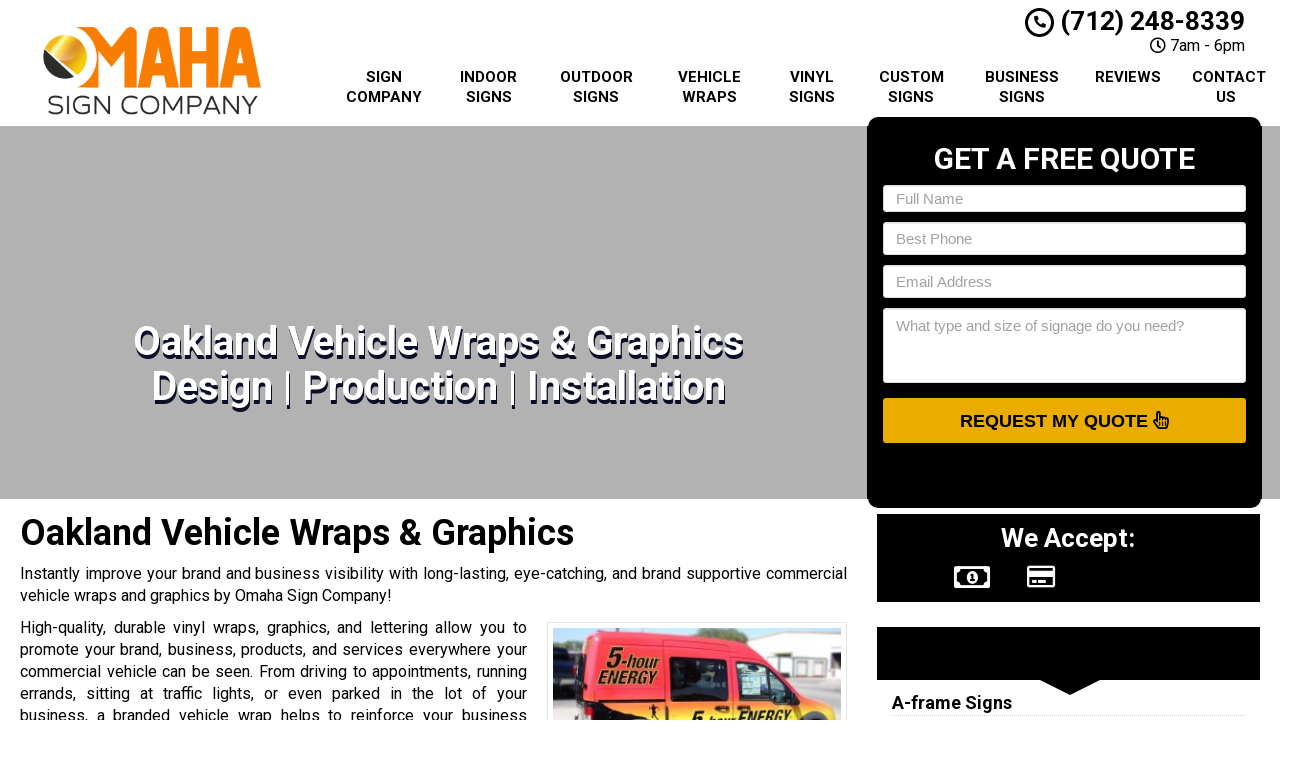

--- FILE ---
content_type: text/html; charset=UTF-8
request_url: https://www.omahasigncompany.net/vehicle-wraps-oakland-ia/
body_size: 35805
content:
<!DOCTYPE html>
<html lang="en">
	<head><meta http-equiv="Content-Type" content="text/html; charset=utf-8">
		<meta name="viewport" content="width=device-width, initial-scale=1">
        <meta http-equiv="x-dns-prefetch-control" content="off">
        <meta name="theme-color" content="#008000">
        <meta name="msapplication-navbutton-color" content="#008000">
        <meta name="apple-mobile-web-app-status-bar-style" content="#008000">
				
		<title>Best Vehicle Wraps Oakland, IA | Commercial Vehicle Graphics Near Me</title><link rel="preload" as="style" href="https://fonts.googleapis.com/css2?family=Roboto:ital,wght@0,100;0,300;0,400;0,500;0,700;0,900;1,100;1,300;1,400;1,500;1,700;1,900&#038;display=swap" /><link rel="stylesheet" href="https://fonts.googleapis.com/css2?family=Roboto:ital,wght@0,100;0,300;0,400;0,500;0,700;0,900;1,100;1,300;1,400;1,500;1,700;1,900&#038;display=swap" media="print" onload="this.media='all'" /><noscript><link rel="stylesheet" href="https://fonts.googleapis.com/css2?family=Roboto:ital,wght@0,100;0,300;0,400;0,500;0,700;0,900;1,100;1,300;1,400;1,500;1,700;1,900&#038;display=swap" /></noscript>
        <meta property="og:image" content="https://www.omahasigncompany.net/wp-content/uploads/2013/09/omaha-fallback.webp" />
				<link rel="shortcut icon" href="https://www.omahasigncompany.net/wp-content/uploads/2013/09/omaha-fav.webp">
        		
				
		<meta name='robots' content='max-image-preview:large' />
<link rel='dns-prefetch' href='//cdnjs.cloudflare.com' />
<link rel='dns-prefetch' href='//w5w3d5e7.stackpathcdn.com' />
<link rel='dns-prefetch' href='//mmwm-2scviy4n15.netdna-ssl.com' />
<link rel='dns-prefetch' href='//www.google-analytics.com' />
<link rel='dns-prefetch' href='//cdn.callrail.com' />
<link rel='dns-prefetch' href='//js.callrail.com' />
<link href='https://fonts.gstatic.com' crossorigin rel='preconnect' />
<link data-minify="1" rel='preload' as='style' onload="this.onload=null;this.rel='stylesheet'" id='formidable' href='https://www.omahasigncompany.net/wp-content/cache/min/1/wp-content/plugins/formidable/css/formidableforms.css?ver=1707165467' type='text/css' media='all' /><style id='wp-emoji-styles-inline-css' type='text/css'>

	img.wp-smiley, img.emoji {
		display: inline !important;
		border: none !important;
		box-shadow: none !important;
		height: 1em !important;
		width: 1em !important;
		margin: 0 0.07em !important;
		vertical-align: -0.1em !important;
		background: none !important;
		padding: 0 !important;
	}
</style>
<link data-minify="1" rel='preload' as='style' onload="this.onload=null;this.rel='stylesheet'" id='font-awesome' href='https://www.omahasigncompany.net/wp-content/cache/min/1/ajax/libs/font-awesome/5.11.2/css/all.min.css?ver=1707165467' type='text/css' media='all' /><link rel='preload' as='style' onload="this.onload=null;this.rel='stylesheet'" id='bootstrap' href='https://www.omahasigncompany.net/wp-content/themes/mmwm/css/bootstrap.min.css' type='text/css' media='all' /><link data-minify="1" rel='preload' as='style' onload="this.onload=null;this.rel='stylesheet'" id='colorbox-css' href='https://www.omahasigncompany.net/wp-content/cache/min/1/wp-content/themes/mmwm/colorbox/colorbox.css?ver=1707165467' type='text/css' media='all' /><link rel='preload' as='style' onload="this.onload=null;this.rel='stylesheet'" id='ouibounce-css' href='https://www.omahasigncompany.net/wp-content/themes/mmwm/css/ouibounce.min.css' type='text/css' media='all' /><link rel='preload' as='style' onload="this.onload=null;this.rel='stylesheet'" id='theme-style' href='https://www.omahasigncompany.net/wp-content/themes/mmwm/style.css' type='text/css' media='all' /><script type="text/javascript" src="https://www.omahasigncompany.net/wp-includes/js/jquery/jquery.min.js" id="jquery-core-js"></script>
<script type="text/javascript" src="https://www.omahasigncompany.net/wp-includes/js/jquery/jquery-migrate.min.js" id="jquery-migrate-js" defer></script>
<link rel="https://api.w.org/" href="https://www.omahasigncompany.net/wp-json/" /><link rel="alternate" type="application/json" href="https://www.omahasigncompany.net/wp-json/wp/v2/pages/8602" /><link rel='shortlink' href='https://www.omahasigncompany.net/?p=8602' />
<link rel="alternate" type="application/json+oembed" href="https://www.omahasigncompany.net/wp-json/oembed/1.0/embed?url=https%3A%2F%2Fwww.omahasigncompany.net%2Fvehicle-wraps-oakland-ia%2F" />
<link rel="alternate" type="text/xml+oembed" href="https://www.omahasigncompany.net/wp-json/oembed/1.0/embed?url=https%3A%2F%2Fwww.omahasigncompany.net%2Fvehicle-wraps-oakland-ia%2F&#038;format=xml" />
<script>document.documentElement.className += " js";</script>
<!--[if lt IE 9]><script src="https://www.omahasigncompany.net/wp-content/themes/mmwm/js/html5shiv.js"></script><script src="https://www.omahasigncompany.net/wp-content/themes/mmwm/js/respond.min.js"></script><![endif]--><!-- SEO meta tags powered by SmartCrawl https://wpmudev.com/project/smartcrawl-wordpress-seo/ -->
<link rel="canonical" href="https://www.omahasigncompany.net/vehicle-wraps-oakland-ia/" />
<meta name="description" content="Affordable, attractive, &amp; durable vehicle wraps get your brand noticed! Truck wraps, van wraps, trailer wraps, boat wraps, fleet vehicle wraps, &amp; more! Full-Service Oakland, IA Wraps, Graphics, &amp; Sign Company." />
<!-- /SEO -->
<noscript><style id="rocket-lazyload-nojs-css">.rll-youtube-player, [data-lazy-src]{display:none !important;}</style></noscript>		<script type="text/javascript">
		  // Notice how this gets configured before we load Font Awesome
		  window.FontAwesomeConfig = { autoReplaceSvg: false }
		</script>
		<script async src="https://www.googletagmanager.com/gtag/js?id=UA-157482266-1"></script>
<script>
  window.dataLayer = window.dataLayer || [];
  function gtag(){dataLayer.push(arguments);}
  gtag('js', new Date());

gtag('config', 'UA-157482266-1', {
  'link_attribution': true
});
setTimeout("gtag('event', 'No Bounce', { 'event_category' : 'Adjusted Bounce' })",5000);
</script>		<link rel="preconnect" href="https://fonts.gstatic.com">

		<link data-minify="1" href="https://www.omahasigncompany.net/wp-content/cache/min/1/wp-content/themes/mmwm/theme01/style.css?ver=1707165467" rel="stylesheet" type="text/css" />
        <!--[if IE]>
            <link href="https://www.omahasigncompany.net/wp-content/themes/mmwm/theme01/ie.css" rel="stylesheet" type="text/css" />
        <![endif]--> 
<script data-minify="1" defer src="https://www.omahasigncompany.net/wp-content/cache/min/1/wp-content/themes/mmwm/js/modernizr.custom.js?ver=1707165467"></script>
		<style>
          .page-id-8602 .exElements{margin: 300px 0px 2px 0px;}            p{
    text-align: justify !important;
}
  
.pagination>li>a, .pagination>li>span{
    color:#ebac00 !important;
    background: !important;
    border-color:;
}
.modal .close{
color:#ffffff;
}
.pagination>.active>a, .pagination>.active>a:focus, .pagination>.active>a:hover, .pagination>.active>span, .pagination>.active>span:focus, .pagination>.active>span:hover, .pagination>li>a:hover, .pagination>li>span:hover{    
    color:#ffffff !important;
    background:#ebac00 !important;
    border-color:#ebac00;
}
            
            
            
          
		h1, h1 > a, h2, h2 > a, h3, h3 > a, h4, h4 > a, h5, h5 > a, h6, h6 > a, strong {color:#000000 !important}h3{font-size:18px !important}body, td, p {font-size:16px;color:#000000;}main a {color: #000000 !important;}h2.phone_on_modal a:hover, article a:hover {color: #000000 !important;}main a:hover {color: #ebac00 !important;}main .sidebar a {color: #000000 !important;}main .sidebar a:hover{color: #ebac00 !important;}header {background-color: #FFF;}h2.phone_on_modal{color:#ffffff !important}header .container .phone-address .address, .old_head .aggregate-rating strong {color: #000000 !important;}header .container .phone-address .phone, .header .container .phone-address .hctext {color: #000000;}.blocks .service_block strong, .blocks .service_block strong a, .service_block strong, .service_block strong a{color:#000 !important}.featured-content .short-articles .blocks{border:#e2e2e2 solid 1px; border-top:solid 2px #000 !important}.featured-content .short-articles .blocks.wt_image a.btn{color:#000000}.slider-bg{background:#000000 !important}header .container .phone-address .phone strong {color:#000000;}.forcefullwidth_wrapper_tp_banner, .feature-area.fa_full{display:block}.forcefullwidth_wrapper_tp_banner .defaultimg{background-size: cover !important;}.navbar, .sideMenu{background-image: -webkit-gradient(linear, left 0%, left 100%, from(#1a1a1a), to(#000000));background-image: -webkit-linear-gradient(top, #1a1a1a, 0%, #000000, 100%);background-image: -moz-linear-gradient(top, #1a1a1a 0%, #000000 100%);background-image: linear-gradient(to bottom, #1a1a1a 0%, #000000 100%);background-repeat: repeat-x;filter: progid:DXImageTransform.Microsoft.gradient(startColorstr='#1a1a1a', endColorstr='#000000', GradientType=0);}.navbar-brand:hover,.navbar-nav > li > a:hover,.navbar-brand:focus,.navbar-nav > li > a:focus, .navbar .navbar-nav > .active > a, .navbar .navbar-nav > li:hover > a {background: #000000;color:#FFF !important;}header.sticky{background:; border-bottom: #000000 solid 2px;}.item_toggler:hover{background: #000000;}.item_toggler, .sideMenu li a:hover, .sideMenu > li > a:hover,.sideMenu > li > a:focus, .sideMenu .active > a, .sideMenu > li:hover > a {background-image: -webkit-gradient(linear, left 0%, left 100%, from(#1a1a1a), to(#000000));background-image: -webkit-linear-gradient(top, #1a1a1a, 0%, #000000, 100%);background-image: -moz-linear-gradient(top, #1a1a1a 0%, #000000 100%);background-image: linear-gradient(to bottom, #1a1a1a 0%, #000000 100%);background-repeat: repeat-x;filter: progid:DXImageTransform.Microsoft.gradient(startColorstr='#1a1a1a', endColorstr='#000000', GradientType=0);}.dropdown.open a.dropdown-toggle,.dropdown-menu,.dropdown.open .dropdown-menu {background: #000000 ;}.dropdown-menu > li > a:hover,.dropdown-menu > li > a:focus,.dropdown-menu > .active > a,.dropdown-menu > .active > a:hover,.dropdown-menu > .active > a:focus, .nav .open>a, .nav .open>a:focus, .nav .open>a:hover {background-color: #000000 !important;}.feature-area {background-color: #ffffff; background-image:url() !important;}main {background-image:url() !important;}footer {background-image:url() !important;}.widget_text h2, .widget_nav_menu h2,.aggregate-rating,.lead-form .form, .frm_form_widget, .testimonial_widget h2, .modal-body, .gallery-caption, .srv_group_holder h3,.feature-area .lead-form .form:before,.feature-area .lead-form .form:after {background-color:#000000;border-color:#000000;}.sidebar .aggregate-rating h2:after, .sidebar .widget h2:after{border-top: 20px solid #000000}.nt_head .navbar-nav > li > a{
			        color:#000000 !important;
			    }.nav .active, .nav .active a, .nav .active a:hover, .nav .menu-item a:hover{
    background-color:#000000 important;
}h4.modal-title, .lead-form .form h2, .frm_form_widget h2, .lead-form .form p, .frm_form_widget p, .modal-title {color:#ffffff !important;}footer {border-top:solid 1px#000000;border-bottom:solid 1px#000000;}footer .footer-bottom {border-top:solid 1px#000000;}footer{background: #000000 !important;}footer h2, footer h2 a, footer h3, footer h3 a, footer h4, footer h5, footer h6, footer strong {color:#ffffff !important;}footer{color:#ffffff;}.license_details h4 {color:#ffffff !important;}footer a, footer .aggregate-rating a, footer .aggregate-rating a strong {color:#ffffff !important;}footer a:hover, footer .aggregate-rating a:hover {color:#cccccc !important;}footer .footer-bottom nav a {color:#000000 !important;}footer .footer-bottom nav a:hover {color:#000000 !important;}footer .footer-bottom {background-color:#ffffff;padding:5px 0 5px;margin-top:0px;margin-bottom:-30px;}footer .footer-bottom {color:#000000;}.stickyMenu{color:#ebac00}.stickyMenu:hover{color:#ebac00}article a.btn-primary{color:#000000 !important}.btn-primary{background:#ebac00}.btn-primary:hover{background:#ebac00 !important;opacity:0.9;color:#000000 !important}.frm_style_formidable-style.with_frm_style .frm_submit button, .frm_button_submit, .btn-primary, .btn-default.wrbtn, .stickyPhone, .stickyEmail {background:#ebac00; color:#000000 !important;}.frm_style_formidable-style.with_frm_style .frm_submit button:active, .frm_style_formidable-style.with_frm_style .frm_submit button:focus, .frm_style_formidable-style.with_frm_style .frm_submit button:active, .frm_style_formidable-style.with_frm_style .frm_submit button:hover, .frm_button_submit:hover, .btn-primary:hover, .btn-default.wrbtn:hover, .stickyPhone:hover, .stickyEmail:hover{background:#ebac00 !important; opacity:0.9; color:#000000 !important;}.frm_style_formidable-style.with_frm_style .frm_submit button:active, .frm_style_formidable-style.with_frm_style .frm_submit button:focus, .frm_style_formidable-style.with_frm_style .frm_submit button:active, .frm_style_formidable-style.with_frm_style .frm_submit button:hover, .frm_button_submit:hover, .btn-primary:hover, .btn-default.wrbtn:hover, .stickyPhone:hover, .stickyEmail:hover{background:#ebac00 !important; opacity:0.9; color:#000000 !important;}.topnt .phone a:hover{color:#ebac00 !important}.frm_style_formidable-style.with_frm_style .frm_submit button, .btn-warning, .frm_submit input[type=submit].btn-warning, .frm_submit input[type=button].btn-warning, .srv_group_holder b, .ctaBtnCrawl, .btn-default.wrbtn{color:#000000 !important}.rev_slider .btn-primary, a.serv_button{background-image: -webkit-gradient(linear, left 0%, left 100%, from(#efbd33), to(#bc8a00));background-image: -webkit-linear-gradient(top, #efbd33, 0%, #bc8a00, 100%);background-image: -moz-linear-gradient(top, #efbd33 0%, #bc8a00 100%);background-image: linear-gradient(to bottom, #efbd33 0%, #bc8a00 100%);background-repeat: repeat-x;filter: progid:DXImageTransform.Microsoft.gradient(startColorstr='#efbd33', endColorstr='#bc8a00', GradientType=0);border-color:#bc8a00;color:#000000;}.rev_slider .btn-primary:hover, a.serv_button:hover{background-image: -webkit-gradient(linear, left 0%, left 100%, from(#eeb51a), to(#d49b00));background-image: -webkit-linear-gradient(top, #eeb51a, 0%, #d49b00, 100%);background-image: -moz-linear-gradient(top, #eeb51a 0%, #d49b00 100%);background-image: linear-gradient(to bottom, #eeb51a 0%, #d49b00 100%);background-repeat: repeat-x;filter: progid:DXImageTransform.Microsoft.gradient(startColorstr='#eeb51a', endColorstr='#d49b00', GradientType=0);color:#000000;border-color:#efbd33;}.frm_style_formidable-style.with_frm_style .frm_submit button, .btn-warning, .frm_submit input[type=submit].btn-warning, .frm_submit input[type=button].btn-warning, .srv_group_holder b, .ctaBtnCrawl, .btn-default.wrbtn {background:#ebac00 !important}.frm_style_formidable-style.with_frm_style .frm_submit button:active, .frm_style_formidable-style.with_frm_style .frm_submit button:focus, .frm_style_formidable-style.with_frm_style .frm_submit button:active, .frm_style_formidable-style.with_frm_style .frm_submit button:hover, .frm_style_formidable-style.with_frm_style .frm_submit button:hover, .btn-warning:hover, .frm_submit input[type=submit].btn-warning:hover, .frm_submit input[type=button].btn-warning:hover, .srv_group_holder b:hover, .ctaBtnCrawl:hover, .btn-default.wrbtn:hover {background:#ebac00 !important; color:#000000 !important}.phone a, header .aggregate-rating h3, .phone h3{color:#000000 !important; text-decoration:none}.
				
				-address {margin-top:10px !important}.phone-address .phone {line-height:1.1 !important}.phone-address .address, .phone-address .hours {}.starburst, .starburst h3, .starburst a, .starburst h3 a {color:#ffffff !important}.starburst .svg-inline--fa{color:#dd3333}.frm_style_formidable-style.with_frm_style .frm_submit button:active, .frm_style_formidable-style.with_frm_style .frm_submit button:focus, .frm_style_formidable-style.with_frm_style .frm_submit button:active,.frm_style_formidable-style.with_frm_style .frm_submit button{background:#ebac00 !important}@media only screen and (min-width: 1080px){
.nt_head .logo img {
    width: 75%;
    height: auto;
    margin-top: 22px;
}}
@media only screen and (max-width: 1079px){
.nt_head .logo img {
    width: 85%;
    height: auto;
    margin-top: 5px;
}}

.stickyMenu small{color:#420E0E}

/*Hide Recaptcha Badge*/
.grecaptcha-badge { 
    visibility: hidden;
}
/*REMOVE IF REVIEWS ARE ADDED*/
.spElements .te_full{display:none !important}
.frm_style_formidable-style.with_frm_style .form-field {
    margin-bottom: 5px !important;
}
.feature-area .lead-form .form h2 {
    margin-top: 12px !important;
}
@media only screen and (min-width: 1080px) and (max-width: 1366px){
    .feature-area .lead-form .form h2 {
        margin-top: 10px !important;
        font-size:30px !important;
    }
}
@media only screen and (min-width: 1367px){
    .spElements .lead-form .sidebar {
        min-height:38px;
    }
    .frm-show-form textarea {
        height: 90px!important;
    }
    .feature-area .lead-form .form h2 {
    .feature-area .lead-form .form h2 {
        margin-top: 20px !important;
    }
.home .lead-form .form .frm_submit{margin-top:0px !important}
.home .spElements .lead-form .sidebar{min-height:38px;}
}
.frm_style_formidable-style.with_frm_style .frm_submit button{margin:0px 0px !important}    .feature-area, main.rsactive {
        margin-top: 0px !important;
    } .defaultimg {
    background-size: cover !important;
}.home_content .btn-primary:hover{background: transparent !important}#next, #prev{color:#ffffff;} #next:hover, #prev:hover{color:#000000 !important;}.cycle-pager span{background:#ffffff;} .cycle-pager span.cycle-pager-active{background:#000000;}.top-nav li a{color:#ffffff}.top-nav li a:hover{color:#000000 !important; }.testimonial_widget h2, .widget_nav_menu h2, .widget_text h2, .aggregate-rating h2, .aggregate-rating h2, #next  .fa, #prev .fa, .modal-title{color:#ffffff !important; font-size:23.7px; padding:10px 0px;}.testimonial-text,.sidebar .aggregate-rating, .sidebar .aggregate-rating span, .sidebar .aggregate-rating h3, .sidebar .aggregate-rating strong{color:#ffffff !important;}.sidebar .aggregate-rating a{color:#ffffff !important;}.new_head .btn-group>.btn:first-child:not(:last-child):not(.dropdown-toggle) {
    border-top-right-radius: 3px !important;
    border-bottom-right-radius: 3px !important;
    width:100%;
}
            @media only screen and (min-width:768px){
                .srv_group_holder img{
                width:100%;
                }
            }
            @media screen and (min-width: 992px) {
                .equal .navbar-nav>li {
                    display: flex !important;
                }
            }
            			
			.frm_form_widget p{color:#ffffff !important; }            	.testimonial_widget h2, .widget_nav_menu h2,.aggregate-rating h2,.aggregate-rating{color:#ffffff !important; }            
                        .phone-address .phone{color:#000000 !important}
            .phone-address .address{color:#000000 !important}
            .phone-address .hctext{color:#000000 !important}
            .phone-address .hours{color:#000000 !important}
            .sidebar ul.sub-menu {
    padding-left: 25px;
}
            .sub-menu .menu-item:last-child {
    border-bottom: none;
}
            .wrbtn{color: #ffffff !important; background:  !important}
			
     .widget_nav_menu h2, .testimonial_widget h2, .widget_text h2 {
    text-align: center;
    -webkit-box-shadow: inset 0 0 60px rgba(0,0,0,.25),0 0 rgba(0,0,0,.25);
    box-shadow: inset 0 0 60px rgba(0,0,0,.25),0 0 rgba(0,0,0,.25);
}
            
.sidebar a, .testimonial-text a, .widget_nav_menu a,.sidebar li:before, .testimonial_widget .cycle-slideshow article a, .blocks h2 a:hover {
    text-decoration: none;
    color:#000000;
}
 .sidebar a:hover, .testimonial-text a, .widget_nav_menu a:hover, .testimonial_widget .cycle-slideshow article a:hover, .sidebar li:hover:before{
      color:#ebac00;
 }
    .widget_nav_menu a:hover sidebar .menu-item:before{
                 color:#ebac00;
            }
.widget_nav_menu ul, .widget_text ul {
    padding: 0;
    list-style: none;
}
.widget ul li {
    padding: 7px 0px;
    border-bottom: 2px dotted #000000;
  
}   
                        .sidebar article.testimonial .testimonial-text{
                color: #000000 !important;
            }
                                    .sidebar article.testimonial .testimonial-text a{
                color: #000000 !important;
            }
                                    .sidebar article.testimonial .testimonial-text a:hover{
                color: #ebac00 !important;
            }
                        
            #ouibounce-modal .modal-title h3{color:#ffffff !important}.modal-body, .modal-footer, #ouibounce-modal .modal-footer p{
                        color:#ffffff !important
                    }.modal-header:before{
                        display:block;
                        content:"";
                        height:120px;
                        background: url(https://www.omahasigncompany.net/wp-content/uploads/2013/09/company-logo.webp) center center no-repeat !important;
                        -webkit-background-size: contain !important;
                        background-size: contain !important;
                        margin:0px auto !important;
                        width:100% !important;
                        max-width:300px;
                    }@media only screen and (min-width: 768px) {.short-articles .blocks{
                            min-height:130px !important;
                        }}            header .aggregate-rating, header .aggregate-rating a{
                color:#000000 !important;
            }
            /*.testimonial_widget .cycle-slideshow{
                min-height: 330px !important;
            }*/
        @media only screen and (min-width: 768px){
            /*header .logo, header .phone-address, header .social-media {
                height: 100px !important;
            }*/
        }
            
            @media screen and (max-width: 991px) {
                .navbar-nav li.menu-item-has-children{
                                    }
            }
            .te_full {
                        margin-bottom: 20px; 
                    }            @media only screen and (min-width: 768px){
                        }
		
.closeModalBtn span{background:#000000}#myModalGallery .close, #myModalGallery .close span{color:#ebac00 !important}
            @media only screen and (min-width: 768px){
                .segments .blocks {
                    min-height: 50px !important;
                }
            }
        
            @media only screen and (min-width: 768px){
                .segments .blocks {
                    min-height: 50px !important;
                }
            }
        
            @media only screen and (min-width: 768px){
                .segments .blocks {
                    min-height: 50px !important;
                }
            }
        .featured-content .te_full{display:none !important}    /*body {display:none; display: block \9 !important;}*/
    @media only screen and (min-width:768px){.trust-elements img{
        height:60px !important;
        width:auto !important;
    }

</style>
        
<!--[if IE 10]>
<style>
        html[data-useragent*='MSIE 10.0'] .nav>li>a, .navbar-nav>li>a{
            padding: 10px 10px !important;
            display:none !important;
        }
        html[data-useragent*='MSIE 10.0'] .navbar .navbar-nav{
            text-align:center;
        }
</style>
<![endif]-->
<!--[if IE 9]>
<style>
body {display:block !important}
.item{
width:16.66% !important;
height:200px;
vertical-align:top;
overflow:hidden;
border:#FFF solid 2px;
}
.item img{
  min-height: 100%;
  min-width: 100%;
    height:auto;
    padding:0px !important;
}
.nav>li>a, .navbar-nav>li>a{
    padding: 10px 10px !important;
}
.navbar-nav>li{
    float:none !important;
    display:inline-block !important;
}
.navbar .navbar-nav{
    text-align:center !important;
}
</style>
<![endif]-->
<!--[if IE 8]>
<style>
body {display:block !important}
.item{
width:16.66% !important;
vertical-align:top;
}
.item img{
}
.te_full .trust-elements img{
width:150px !important; height:auto;
}
.service_block{
width:100% !important;
}
.service_block b{
width:100% !important;
position:relative !important;
}
ul.nav{
text-align:center !important;
}
.logo img{
width:90% !important;
height:auto !important;
}
.view-gallery-btn{
display: none !important;
}
</style>
<![endif]-->
<style>
    .sidebar .testimonial_widget{
        display: none !important;
    }   
    @media screen and (min-width: 768px) {
        .frm-show-form .form-control {
            margin-bottom: 6px !important;
        }
    } 
    @media screen and (max-width: 767px) {
        .frm-show-form .form-control {
            margin-bottom: 3px !important;
        }
        #myModalGallery .close{
            font-size: 18px !important;
            width: 20px !important;
            height: 20px !important;
        }
    }
    @media screen and (min-width: 992px) {
        .equal .navbar-nav>li {
            display: flex !important;
        }
    }
@media screen and (max-width: 767px){
    .rev_slider .btn-primary{
        font-family: Arial,sans-serif !important;
        border-radius: 3px !important;
        text-decoration: none !important;
        padding: 8px 8px !important;
        font-size: 16px !important;
    }
    .rev_slider .btn-primary b, .rev_slider .btn-primary i.fa{
        border-radius: 3px !important;
        text-decoration: none !important;
        padding-top: 8px !important;
        padding-bottom: 8px !important;
        font-size: 16px !important;
    }
}

    .defaultimg {
        background-size: cover !important;
    }
    .feature-area{display:block !important}
    
    .feature-area, main.rsactive {
        margin-top: 0px !important;
    }
    </style>  
        
<!--[if IE]> 
  <script defer src="https://oss.maxcdn.com/libs/html5shiv/3.7.0/html5shiv.js"></script>
  <script defer src="https://oss.maxcdn.com/libs/respond.js/1.4.2/respond.min.js"></script>
<![endif]-->
</head>
<body class="page-template-default page page-id-8602">
<!-- Modal -->
<div class="modal fade" id="myModal" tabindex="-1" role="dialog" aria-labelledby="myModalLabel">
  <div class="modal-dialog" role="document">
    <div class="modal-content">
      <div class="modal-header">
        <button type="button" class="close" data-dismiss="modal" aria-label="Close"><span aria-hidden="true">&times;</span></button>        
      </div>
              <h2 class="phone_on_modal hidden-xs"><br><i class="fas fa-phone-alt"></i> (712) 248-8339</h2>
        <h2 class="phone_on_modal visible-xs"><a class="btn btn-primary" href="tel:7122488339"><i class="fas fa-phone-alt"></i> <span class="hidden-xs"></span> (712) 248-8339</a></h2>
            <div class="modal-body">
        <h4 class="modal-title" id="myModalLabel">
          GET A FREE QUOTE</h4>
          <div class="frm_forms  with_frm_style frm_style_formidable-style" id="frm_form_17_container" data-token="3a9f8883699aec597cdf16ec99b13dc2">
<form enctype="multipart/form-data" method="post" class="frm-show-form  frm_js_validate  frm_ajax_submit  frm_pro_form " id="form_gsqkfb3" data-token="3a9f8883699aec597cdf16ec99b13dc2">
<div class="frm_form_fields ">
<fieldset>

<div class="frm_fields_container">
<input type="hidden" name="frm_action" value="create" />
<input type="hidden" name="form_id" value="17" />
<input type="hidden" name="frm_hide_fields_17" id="frm_hide_fields_17" value="" />
<input type="hidden" name="form_key" value="gsqkfb3" />
<input type="hidden" name="item_meta[0]" value="" />
<input type="hidden" id="frm_submit_entry_17" name="frm_submit_entry_17" value="70c6ea9f68" /><input type="hidden" name="_wp_http_referer" value="/vehicle-wraps-oakland-ia/" /><div id="frm_field_358_container" class="frm_form_field form-field  frm_required_field frm_none_container">
    <label for="field_1obw1k3" class="frm_primary_label">Full Name
        <span class="frm_required">*</span>
    </label>
    <input  type="text" id="field_1obw1k3" name="item_meta[358]" value=""  placeholder="Full Name" data-reqmsg="Full Name cannot be blank." aria-required="true" data-invmsg="Full Name is invalid" aria-invalid="false"   />
    
    
</div>
<div id="frm_field_359_container" class="frm_form_field form-field  frm_required_field frm_none_container">
    <label for="field_435b573" class="frm_primary_label">Best Phone
        <span class="frm_required">*</span>
    </label>
    <input type="tel" id="field_435b573" name="item_meta[359]" value=""  placeholder="Best Phone" data-reqmsg="Best Phone cannot be blank." aria-required="true" data-invmsg="Best Phone is invalid" aria-invalid="false" pattern="((\+\d{1,3}(-|.| )?\(?\d\)?(-| |.)?\d{1,5})|(\(?\d{2,6}\)?))(-|.| )?(\d{3,4})(-|.| )?(\d{4})(( x| ext)\d{1,5}){0,1}$"  />
    
    
</div>
<div id="frm_field_360_container" class="frm_form_field form-field  frm_required_field frm_none_container">
    <label for="field_wa7dfv3" class="frm_primary_label">Email Address
        <span class="frm_required">*</span>
    </label>
    <input type="email" id="field_wa7dfv3" name="item_meta[360]" value=""  placeholder="Email Address" data-reqmsg="Email Address cannot be blank." aria-required="true" data-invmsg="Email Address is invalid" aria-invalid="false"  />
    
    
</div>
<div id="frm_field_361_container" class="frm_form_field form-field  frm_none_container">
    <label for="field_8zmxx43" class="frm_primary_label">Comments/Message
        <span class="frm_required"></span>
    </label>
    <textarea name="item_meta[361]" id="field_8zmxx43" rows="5"  placeholder="What type and size of signage do you need?" data-invmsg="Comments/Message is invalid" aria-invalid="false"  ></textarea>
    
    
</div>
<input type="hidden" name="item_meta[365]" id="field_b3ptf" value="http://www.omahasigncompany.net/vehicle-wraps-oakland-ia/"  data-frmval="http://www.omahasigncompany.net/vehicle-wraps-oakland-ia/"   />
<input type="hidden" name="item_meta[366]" id="field_referrer3" value=""     />
	<input type="hidden" name="item_key" value="" />
			<div id="frm_field_373_container">
			<label for="field_nkbg3" >
				If you are human, leave this field blank.			</label>
			<input  id="field_nkbg3" type="text" class="frm_form_field form-field frm_verify" name="item_meta[373]" value=""  />
		</div>
		<input type="text" name="RW3jQ" value="" style="display: none !important;" /><input name="frm_state" type="hidden" value="O4uO0fnNKbbnigGWUeTuEnLyqhep9ox0/LeT1EcAfEsvxLmDI/XVRVmUzRPgbEXc" /><div class="frm_submit">

<button class="frm_button_submit frm_final_submit" type="submit"   formnovalidate="formnovalidate">Request My Quote <i class="far fa-hand-pointer"></i></button>

</div></div>
</fieldset>
</div>

<p style="display: none !important;" class="akismet-fields-container" data-prefix="ak_"><label>&#916;<textarea name="ak_hp_textarea" cols="45" rows="8" maxlength="100"></textarea></label><input type="hidden" id="ak_js_1" name="ak_js" value="238"/><script>document.getElementById( "ak_js_1" ).setAttribute( "value", ( new Date() ).getTime() );</script></p></form>
</div>
      </div>
    </div>
  </div>
</div>

<!-- Modal -->
<div class="modal fade" id="myModalGallery" tabindex="-1" role="dialog" aria-labelledby="myModalLabel">
  <div class="modal-dialog" role="document">
    <div class="modal-content"><button type="button" class="close" data-dismiss="modal" aria-label="Close"><span aria-hidden="true">&times;</span></button>    
      <div class="modal-body">
          <div class="preloader">
              <div class="preitems">
                    <i class="fa fa-spinner fa-spin fa-3x fa-fw"></i>
                    <span class="sr-only">Loading...</span>              
              </div>
          </div>
          <div style="width:100%; margin-left:auto; margin-right:auto" class="gallery gallery-columns-5 gallery-size-medium masonry">
        <div class="gallery_items">
            <div id="grid" data-columns>
          <div class="item"><img class="lazy_load" data-src="https://cdn.markmywordsmedia.com/sign-images/vehicle-wraps/images/vehicle-wraps-27.jpg"></div><div class="item"><img class="lazy_load" data-src="https://cdn.markmywordsmedia.com/sign-images/vehicle-wraps/images/vehicle-wraps-36.jpg"></div><div class="item"><img class="lazy_load" data-src="https://cdn.markmywordsmedia.com/sign-images/vehicle-wraps/images/vehicle-wraps-47.jpg"></div><div class="item"><img class="lazy_load" data-src="https://cdn.markmywordsmedia.com/sign-images/vehicle-wraps/images/vehicle-wraps-01.jpg"></div><div class="item"><img class="lazy_load" data-src="https://cdn.markmywordsmedia.com/sign-images/vehicle-wraps/images/vehicle-wraps-58.jpg"></div><div class="item"><img class="lazy_load" data-src="https://cdn.markmywordsmedia.com/sign-images/vehicle-wraps/images/vehicle-wraps-75.jpg"></div><div class="item"><img class="lazy_load" data-src="https://cdn.markmywordsmedia.com/sign-images/vehicle-wraps/images/vehicle-wraps-39.jpg"></div><div class="item"><img class="lazy_load" data-src="https://cdn.markmywordsmedia.com/sign-images/vehicle-wraps/images/vehicle-wraps-28.jpg"></div><div class="item"><img class="lazy_load" data-src="https://cdn.markmywordsmedia.com/sign-images/vehicle-wraps/images/vehicle-wraps-12.jpg"></div><div class="item"><img class="lazy_load" data-src="https://cdn.markmywordsmedia.com/sign-images/vehicle-wraps/images/vehicle-wraps-64.jpg"></div><div class="item"><img class="lazy_load" data-src="https://cdn.markmywordsmedia.com/sign-images/vehicle-wraps/images/vehicle-wraps-87.jpg"></div><div class="item"><img class="lazy_load" data-src="https://cdn.markmywordsmedia.com/sign-images/vehicle-wraps/images/vehicle-wraps-62.jpg"></div><div class="item"><img class="lazy_load" data-src="https://cdn.markmywordsmedia.com/sign-images/vehicle-wraps/images/vehicle-wraps-57.jpg"></div><div class="item"><img class="lazy_load" data-src="https://cdn.markmywordsmedia.com/sign-images/vehicle-wraps/images/vehicle-wraps-35.jpg"></div><div class="item"><img class="lazy_load" data-src="https://cdn.markmywordsmedia.com/sign-images/vehicle-wraps/images/vehicle-wraps-17.jpg"></div><div class="item"><img class="lazy_load" data-src="https://cdn.markmywordsmedia.com/sign-images/vehicle-wraps/images/vehicle-wraps-50.jpg"></div><div class="item"><img class="lazy_load" data-src="https://cdn.markmywordsmedia.com/sign-images/vehicle-wraps/images/vehicle-wraps-05.jpg"></div><div class="item"><img class="lazy_load" data-src="https://cdn.markmywordsmedia.com/sign-images/vehicle-wraps/images/vehicle-wraps-46.jpg"></div><div class="item"><img class="lazy_load" data-src="https://cdn.markmywordsmedia.com/sign-images/vehicle-wraps/images/vehicle-wraps-69.jpg"></div><div class="item"><img class="lazy_load" data-src="https://cdn.markmywordsmedia.com/sign-images/vehicle-wraps/images/vehicle-wraps-84.jpg"></div><div class="item"><img class="lazy_load" data-src="https://cdn.markmywordsmedia.com/sign-images/vehicle-wraps/images/vehicle-wraps-15.jpg"></div><div class="item"><img class="lazy_load" data-src="https://cdn.markmywordsmedia.com/sign-images/vehicle-wraps/images/vehicle-wraps-42.jpg"></div><div class="item"><img class="lazy_load" data-src="https://cdn.markmywordsmedia.com/sign-images/vehicle-wraps/images/vehicle-wraps-65.jpg"></div><div class="item"><img class="lazy_load" data-src="https://cdn.markmywordsmedia.com/sign-images/vehicle-wraps/images/vehicle-wraps-31.jpg"></div><div class="item"><img class="lazy_load" data-src="https://cdn.markmywordsmedia.com/sign-images/vehicle-wraps/images/vehicle-wraps-76.jpg"></div><div class="item"><img class="lazy_load" data-src="https://cdn.markmywordsmedia.com/sign-images/vehicle-wraps/images/vehicle-wraps-95.jpg"></div><div class="item"><img class="lazy_load" data-src="https://cdn.markmywordsmedia.com/sign-images/vehicle-wraps/images/vehicle-wraps-33.jpg"></div><div class="item"><img class="lazy_load" data-src="https://cdn.markmywordsmedia.com/sign-images/vehicle-wraps/images/vehicle-wraps-85.jpg"></div><div class="item"><img class="lazy_load" data-src="https://cdn.markmywordsmedia.com/sign-images/vehicle-wraps/images/vehicle-wraps-74.jpg"></div><div class="item"><img class="lazy_load" data-src="https://cdn.markmywordsmedia.com/sign-images/vehicle-wraps/images/vehicle-wraps-32.jpg"></div><div class="item"><img class="lazy_load" data-src="https://cdn.markmywordsmedia.com/sign-images/vehicle-wraps/images/vehicle-wraps-16.jpg"></div><div class="item"><img class="lazy_load" data-src="https://cdn.markmywordsmedia.com/sign-images/vehicle-wraps/images/vehicle-wraps-78.jpg"></div><div class="item"><img class="lazy_load" data-src="https://cdn.markmywordsmedia.com/sign-images/vehicle-wraps/images/vehicle-wraps-82.jpg"></div><div class="item"><img class="lazy_load" data-src="https://cdn.markmywordsmedia.com/sign-images/vehicle-wraps/images/vehicle-wraps-73.jpg"></div><div class="item"><img class="lazy_load" data-src="https://cdn.markmywordsmedia.com/sign-images/vehicle-wraps/images/vehicle-wraps-45.jpg"></div><div class="item"><img class="lazy_load" data-src="https://cdn.markmywordsmedia.com/sign-images/vehicle-wraps/images/vehicle-wraps-91.jpg"></div><div class="item"><img class="lazy_load" data-src="https://cdn.markmywordsmedia.com/sign-images/vehicle-wraps/images/vehicle-wraps-63.jpg"></div><div class="item"><img class="lazy_load" data-src="https://cdn.markmywordsmedia.com/sign-images/vehicle-wraps/images/vehicle-wraps-21.jpg"></div><div class="item"><img class="lazy_load" data-src="https://cdn.markmywordsmedia.com/sign-images/vehicle-wraps/images/vehicle-wraps-92.jpg"></div><div class="item"><img class="lazy_load" data-src="https://cdn.markmywordsmedia.com/sign-images/vehicle-wraps/images/vehicle-wraps-40.jpg"></div><div class="item"><img class="lazy_load" data-src="https://cdn.markmywordsmedia.com/sign-images/vehicle-wraps/images/vehicle-wraps-13.jpg"></div><div class="item"><img class="lazy_load" data-src="https://cdn.markmywordsmedia.com/sign-images/vehicle-wraps/images/vehicle-wraps-09.jpg"></div><div class="item"><img class="lazy_load" data-src="https://cdn.markmywordsmedia.com/sign-images/vehicle-wraps/images/vehicle-wraps-93.jpg"></div><div class="item"><img class="lazy_load" data-src="https://cdn.markmywordsmedia.com/sign-images/vehicle-wraps/images/vehicle-wraps-43.jpg"></div><div class="item"><img class="lazy_load" data-src="https://cdn.markmywordsmedia.com/sign-images/vehicle-wraps/images/vehicle-wraps-66.jpg"></div><div class="item"><img class="lazy_load" data-src="https://cdn.markmywordsmedia.com/sign-images/vehicle-wraps/images/vehicle-wraps-55.jpg"></div><div class="item"><img class="lazy_load" data-src="https://cdn.markmywordsmedia.com/sign-images/vehicle-wraps/images/vehicle-wraps-68.jpg"></div><div class="item"><img class="lazy_load" data-src="https://cdn.markmywordsmedia.com/sign-images/vehicle-wraps/images/vehicle-wraps-06.jpg"></div><div class="item"><img class="lazy_load" data-src="https://cdn.markmywordsmedia.com/sign-images/vehicle-wraps/images/vehicle-wraps-18.jpg"></div><div class="item"><img class="lazy_load" data-src="https://cdn.markmywordsmedia.com/sign-images/vehicle-wraps/images/vehicle-wraps-22.jpg"></div><div class="item"><img class="lazy_load" data-src="https://cdn.markmywordsmedia.com/sign-images/vehicle-wraps/images/vehicle-wraps-14.jpg"></div><div class="item"><img class="lazy_load" data-src="https://cdn.markmywordsmedia.com/sign-images/vehicle-wraps/images/vehicle-wraps-80.jpg"></div><div class="item"><img class="lazy_load" data-src="https://cdn.markmywordsmedia.com/sign-images/vehicle-wraps/images/vehicle-wraps-77.jpg"></div><div class="item"><img class="lazy_load" data-src="https://cdn.markmywordsmedia.com/sign-images/vehicle-wraps/images/vehicle-wraps-52.jpg"></div><div class="item"><img class="lazy_load" data-src="https://cdn.markmywordsmedia.com/sign-images/vehicle-wraps/images/vehicle-wraps-20.jpg"></div><div class="item"><img class="lazy_load" data-src="https://cdn.markmywordsmedia.com/sign-images/vehicle-wraps/images/vehicle-wraps-07.jpg"></div><div class="item"><img class="lazy_load" data-src="https://cdn.markmywordsmedia.com/sign-images/vehicle-wraps/images/vehicle-wraps-34.jpg"></div><div class="item"><img class="lazy_load" data-src="https://cdn.markmywordsmedia.com/sign-images/vehicle-wraps/images/vehicle-wraps-54.jpg"></div><div class="item"><img class="lazy_load" data-src="https://cdn.markmywordsmedia.com/sign-images/vehicle-wraps/images/vehicle-wraps-79.jpg"></div><div class="item"><img class="lazy_load" data-src="https://cdn.markmywordsmedia.com/sign-images/vehicle-wraps/images/vehicle-wraps-11.jpg"></div><div class="item"><img class="lazy_load" data-src="https://cdn.markmywordsmedia.com/sign-images/vehicle-wraps/images/vehicle-wraps-70.jpg"></div><div class="item"><img class="lazy_load" data-src="https://cdn.markmywordsmedia.com/sign-images/vehicle-wraps/images/vehicle-wraps-23.jpg"></div><div class="item"><img class="lazy_load" data-src="https://cdn.markmywordsmedia.com/sign-images/vehicle-wraps/images/vehicle-wraps-48.jpg"></div><div class="item"><img class="lazy_load" data-src="https://cdn.markmywordsmedia.com/sign-images/vehicle-wraps/images/vehicle-wraps-53.jpg"></div><div class="item"><img class="lazy_load" data-src="https://cdn.markmywordsmedia.com/sign-images/vehicle-wraps/images/vehicle-wraps-30.jpg"></div><div class="item"><img class="lazy_load" data-src="https://cdn.markmywordsmedia.com/sign-images/vehicle-wraps/images/vehicle-wraps-37.jpg"></div><div class="item"><img class="lazy_load" data-src="https://cdn.markmywordsmedia.com/sign-images/vehicle-wraps/images/vehicle-wraps-41.jpg"></div><div class="item"><img class="lazy_load" data-src="https://cdn.markmywordsmedia.com/sign-images/vehicle-wraps/images/vehicle-wraps-10.jpg"></div><div class="item"><img class="lazy_load" data-src="https://cdn.markmywordsmedia.com/sign-images/vehicle-wraps/images/vehicle-wraps-59.jpg"></div><div class="item"><img class="lazy_load" data-src="https://cdn.markmywordsmedia.com/sign-images/vehicle-wraps/images/vehicle-wraps-08.jpg"></div><div class="item"><img class="lazy_load" data-src="https://cdn.markmywordsmedia.com/sign-images/vehicle-wraps/images/vehicle-wraps-29.jpg"></div><div class="item"><img class="lazy_load" data-src="https://cdn.markmywordsmedia.com/sign-images/vehicle-wraps/images/vehicle-wraps-88.jpg"></div><div class="item"><img class="lazy_load" data-src="https://cdn.markmywordsmedia.com/sign-images/vehicle-wraps/images/vehicle-wraps-90.jpg"></div><div class="item"><img class="lazy_load" data-src="https://cdn.markmywordsmedia.com/sign-images/vehicle-wraps/images/vehicle-wraps-71.jpg"></div><div class="item"><img class="lazy_load" data-src="https://cdn.markmywordsmedia.com/sign-images/vehicle-wraps/images/vehicle-wraps-86.jpg"></div><div class="item"><img class="lazy_load" data-src="https://cdn.markmywordsmedia.com/sign-images/vehicle-wraps/images/vehicle-wraps-81.jpg"></div><div class="item"><img class="lazy_load" data-src="https://cdn.markmywordsmedia.com/sign-images/vehicle-wraps/images/vehicle-wraps-60.jpg"></div><div class="item"><img class="lazy_load" data-src="https://cdn.markmywordsmedia.com/sign-images/vehicle-wraps/images/vehicle-wraps-44.jpg"></div><div class="item"><img class="lazy_load" data-src="https://cdn.markmywordsmedia.com/sign-images/vehicle-wraps/images/vehicle-wraps-49.jpg"></div><div class="item"><img class="lazy_load" data-src="https://cdn.markmywordsmedia.com/sign-images/vehicle-wraps/images/vehicle-wraps-26.jpg"></div><div class="item"><img class="lazy_load" data-src="https://cdn.markmywordsmedia.com/sign-images/vehicle-wraps/images/vehicle-wraps-72.jpg"></div><div class="item"><img class="lazy_load" data-src="https://cdn.markmywordsmedia.com/sign-images/vehicle-wraps/images/vehicle-wraps-56.jpg"></div><div class="item"><img class="lazy_load" data-src="https://cdn.markmywordsmedia.com/sign-images/vehicle-wraps/images/vehicle-wraps-67.jpg"></div><div class="item"><img class="lazy_load" data-src="https://cdn.markmywordsmedia.com/sign-images/vehicle-wraps/images/vehicle-wraps-83.jpg"></div><div class="item"><img class="lazy_load" data-src="https://cdn.markmywordsmedia.com/sign-images/vehicle-wraps/images/vehicle-wraps-89.jpg"></div><div class="item"><img class="lazy_load" data-src="https://cdn.markmywordsmedia.com/sign-images/vehicle-wraps/images/vehicle-wraps-24.jpg"></div><div class="item"><img class="lazy_load" data-src="https://cdn.markmywordsmedia.com/sign-images/vehicle-wraps/images/vehicle-wraps-61.jpg"></div><div class="item"><img class="lazy_load" data-src="https://cdn.markmywordsmedia.com/sign-images/vehicle-wraps/images/vehicle-wraps-03.jpg"></div><div class="item"><img class="lazy_load" data-src="https://cdn.markmywordsmedia.com/sign-images/vehicle-wraps/images/vehicle-wraps-04.jpg"></div><div class="item"><img class="lazy_load" data-src="https://cdn.markmywordsmedia.com/sign-images/vehicle-wraps/images/vehicle-wraps-02.jpg"></div><div class="item"><img class="lazy_load" data-src="https://cdn.markmywordsmedia.com/sign-images/vehicle-wraps/images/vehicle-wraps-38.jpg"></div><div class="item"><img class="lazy_load" data-src="https://cdn.markmywordsmedia.com/sign-images/vehicle-wraps/images/vehicle-wraps-25.jpg"></div><div class="item"><img class="lazy_load" data-src="https://cdn.markmywordsmedia.com/sign-images/vehicle-wraps/images/vehicle-wraps-51.jpg"></div><div class="item"><img class="lazy_load" data-src="https://cdn.markmywordsmedia.com/sign-images/vehicle-wraps/images/vehicle-wraps-19.jpg"></div><div class="item"><img class="lazy_load" data-src="https://cdn.markmywordsmedia.com/sign-images/vehicle-wraps/images/vehicle-wraps-94.jpg"></div>    
          </div>
          </div>
          </div>
      </div>
    </div>
  </div>
    <div class="closeModalBtn"><span data-dismiss="modal"><i class="fa fa-times" aria-hidden="true"></i> Close Gallery</span></div>
</div>
        
        
             
			<div class="wrapper">
                			<header class="old_HD">

				<div class="custom">
			    				<div class="container">
                                        <div class="top">
                    	<div class="row">
                                                        <div class="stickyM"><span class="stickyMenu"><i class="fa fa-bars" aria-hidden="true"></i><small>MENU</small></span></div>
                                                                                                                
                            <div class="nt_head">
                                <div class="row">
                                    <div class="col-sm-3 col-md-3">
                                        <div class="logo"><a href="https://www.omahasigncompany.net"><img width="200" height="200" alt="Oakland Vehicle Wraps &amp; Graphics" src="data:image/svg+xml,%3Csvg%20xmlns='http://www.w3.org/2000/svg'%20viewBox='0%200%20200%20200'%3E%3C/svg%3E" data-lazy-src="https://www.omahasigncompany.net/wp-content/uploads/2013/09/company-logo.webp"/><noscript><img width="200" height="200" alt="Oakland Vehicle Wraps &amp; Graphics" src="https://www.omahasigncompany.net/wp-content/uploads/2013/09/company-logo.webp"/></noscript></a></div>
                                    </div>
                                    <div class="col-sm-9 col-md-9 topnt">
                                                                            <div class="container">
                                        <div class="col-sm-3 col-md-3 hidden-xs"></div>
                                        <div class="col-sm-3 col-md-3 hidden-xs"></div>
                                        <div class="col-sm-6 col-md-6 phone-address text-right">
                                            <span class="phone"><a href="tel:7122488339"><i class="fas fa-phone-alt"></i>  (712) 248-8339 <strong id="phone_number"> </strong></a></span>
                                                                                            </span>
                                            
                                            <!-- CUSTOM TEXT -->
                                                                                        <!-- CUSTOM TEXT -->


                                            <div class="btn-group">
    <!--<div class="addBtn"><a href="#" class="ctaBtnCrawl" data-toggle="modal" data-target="#myModal">
        </a>
    </div>-->
                                                <a href="tel:7122488339" class="btn btn-primary"><i class="fa fa-phone fa-fw"></i> Click to Call</a>
    <a href="#" class="btn mobcbtn btn-primary" data-toggle="modal" data-target="#myModal"><i class="fas fa-envelope"></i>
    Contact Us    </a>

                                                                                          </div><!--/.btn-group -->
                                            <span class="hours"><i class="far fa-clock"></i> 7am - 6pm</span>                                        </div>
                                </div>
                                                                                                                    <!--<div class="addBtn"><a href="#" class="ctaBtnCrawl"  data-toggle="modal" data-target="#myModal"></a>
                                             
                                            </div>-->
                                        <nav class="navbar equal">
                                            <div class="container">                    
                                                <div class="navbar-header">
                                                    <span class="navbar-brand visible-xs visible-sm">Navigation</span>                        
                                                  <button type="button" class="navbar-toggle" data-toggle="collapse" data-target=".navbar-collapse">
                                                    <span class="icon-bar"></span>
                                                    <span class="icon-bar"></span>
                                                    <span class="icon-bar"></span>
                                                  </button>
                                                </div>
                                                <div class="navbar-collapse collapse">
                                                    <ul class="nav navbar-nav"><li id="menu-item-3794" class="menu-item menu-item-type-post_type menu-item-object-page menu-item-home menu-item-3794"><a title="Sign Company" href="https://www.omahasigncompany.net/">Sign Company</a></li>
<li id="menu-item-3796" class="menu-item menu-item-type-post_type menu-item-object-page menu-item-3796"><a title="Indoor Signs" href="https://www.omahasigncompany.net/indoor-signs/">Indoor Signs</a></li>
<li id="menu-item-3795" class="menu-item menu-item-type-post_type menu-item-object-page menu-item-3795"><a title="Outdoor Signs" href="https://www.omahasigncompany.net/outdoor-signs/">Outdoor Signs</a></li>
<li id="menu-item-3800" class="menu-item menu-item-type-post_type menu-item-object-page menu-item-3800"><a title="Vehicle Wraps" href="https://www.omahasigncompany.net/vehicle-wraps/">Vehicle Wraps</a></li>
<li id="menu-item-3799" class="menu-item menu-item-type-post_type menu-item-object-page menu-item-3799"><a title="Vinyl Signs" href="https://www.omahasigncompany.net/vinyl-signs/">Vinyl Signs</a></li>
<li id="menu-item-3797" class="menu-item menu-item-type-post_type menu-item-object-page menu-item-3797"><a title="Custom Signs" href="https://www.omahasigncompany.net/custom-signs/">Custom Signs</a></li>
<li id="menu-item-3798" class="menu-item menu-item-type-post_type menu-item-object-page menu-item-3798"><a title="Business Signs" href="https://www.omahasigncompany.net/business-signs/">Business Signs</a></li>
<li id="menu-item-13298" class="menu-item menu-item-type-post_type menu-item-object-page menu-item-13298"><a title="Reviews" href="https://www.omahasigncompany.net/reviews/">Reviews</a></li>
<li id="menu-item-3801" class="menu-item menu-item-type-post_type menu-item-object-page menu-item-3801"><a title="Contact Us" href="https://www.omahasigncompany.net/contact-us/">Contact Us</a></li>
</ul>                                                </div><!--/.nav-collapse -->


                                            </div><!--/.container -->
                                        </nav>
                                                                            </div>
                                </div>
                            </div>
                                                    </div>
                    </div>
				</div><!--/.container -->
                                
				</div><!--/.custom -->
			</header>

<div class="sideMenu">
    <div class="smHead">
        <div class="smTitle">Site Navigation</div>
        <div class="smback"><i class="fas fa-arrow-left"></i></div>
    </div>    
    <ul class="nav navbar-nav"><li class="menu-item menu-item-type-post_type menu-item-object-page menu-item-home menu-item-3794"><a title="Sign Company" href="https://www.omahasigncompany.net/">Sign Company</a></li>
<li class="menu-item menu-item-type-post_type menu-item-object-page menu-item-3796"><a title="Indoor Signs" href="https://www.omahasigncompany.net/indoor-signs/">Indoor Signs</a></li>
<li class="menu-item menu-item-type-post_type menu-item-object-page menu-item-3795"><a title="Outdoor Signs" href="https://www.omahasigncompany.net/outdoor-signs/">Outdoor Signs</a></li>
<li class="menu-item menu-item-type-post_type menu-item-object-page menu-item-3800"><a title="Vehicle Wraps" href="https://www.omahasigncompany.net/vehicle-wraps/">Vehicle Wraps</a></li>
<li class="menu-item menu-item-type-post_type menu-item-object-page menu-item-3799"><a title="Vinyl Signs" href="https://www.omahasigncompany.net/vinyl-signs/">Vinyl Signs</a></li>
<li class="menu-item menu-item-type-post_type menu-item-object-page menu-item-3797"><a title="Custom Signs" href="https://www.omahasigncompany.net/custom-signs/">Custom Signs</a></li>
<li class="menu-item menu-item-type-post_type menu-item-object-page menu-item-3798"><a title="Business Signs" href="https://www.omahasigncompany.net/business-signs/">Business Signs</a></li>
<li class="menu-item menu-item-type-post_type menu-item-object-page menu-item-13298"><a title="Reviews" href="https://www.omahasigncompany.net/reviews/">Reviews</a></li>
<li class="menu-item menu-item-type-post_type menu-item-object-page menu-item-3801"><a title="Contact Us" href="https://www.omahasigncompany.net/contact-us/">Contact Us</a></li>
</ul>    
    <div class="phone-address custom-text-center">
                                        <div class="btn-group">
<!--<div class="addBtn"><a href="#" class="ctaBtnCrawl" data-toggle="modal" data-target="#myModal">
</a>
</div>-->
                                            <a title"Call Now" href="tel:7122488339" class="btn btn-primary"><i class="fas fa-phone-alt"></i> (712) 248-8339 <strong id="phone_number"> </strong></a>
                                            <a title="Message Us" href="#" class="btn btn-primary" data-toggle="modal" data-target="#myModal"><i class="fas fa-envelope"></i>
Contact Us</a>
                                          
                                          <!---->
                                        </div><!--/.btn-group -->
                                </div>
</div>

	<div class="feature-area fa_full">
        <div class="spElements">
        <div class="container">
        <div class="row">
                        <div class="col-sm-8 col-md-8">
                <div class="exElements">
                    <h2>Oakland Vehicle Wraps &amp; Graphics<br>Design | Production | Installation </h2>
                </div>
                <div class="te_full">
    
    				
    
    					<div class="panel panel-default">
    
    						<div class="trust-elements panel-body">
    
    							
    
    							    
    						</div>
    
    					</div>
    
    				
    
    				</div>
                <div class="social-media text-center"></div>
            </div>
                        <div class="col-sm-4 col-md-4">
                <div class="lead-form">

				<div class="form">

			  <h2>GET A FREE QUOTE</h2>
			  
              	
					<div class="frm_forms  with_frm_style frm_style_formidable-style" id="frm_form_3_container" data-token="3a9f8883699aec597cdf16ec99b13dc2">
<form enctype="multipart/form-data" method="post" class="frm-show-form  frm_js_validate  frm_pro_form " id="form_gsqkfb" data-token="3a9f8883699aec597cdf16ec99b13dc2">
<div class="frm_form_fields ">
<fieldset>

<div class="frm_fields_container">
<input type="hidden" name="frm_action" value="create" />
<input type="hidden" name="form_id" value="3" />
<input type="hidden" name="frm_hide_fields_3" id="frm_hide_fields_3" value="" />
<input type="hidden" name="form_key" value="gsqkfb" />
<input type="hidden" name="item_meta[0]" value="" />
<input type="hidden" id="frm_submit_entry_3" name="frm_submit_entry_3" value="70c6ea9f68" /><input type="hidden" name="_wp_http_referer" value="/vehicle-wraps-oakland-ia/" /><div id="frm_field_15_container" class="frm_form_field form-field  frm_required_field frm_none_container">
    <label for="field_1obw1k" class="frm_primary_label">Full Name
        <span class="frm_required">*</span>
    </label>
    <input  type="text" id="field_1obw1k" name="item_meta[15]" value=""  placeholder="Full Name" data-reqmsg="Full Name cannot be blank." aria-required="true" data-invmsg="Full Name is invalid" aria-invalid="false"   />
    
    
</div>
<div id="frm_field_96_container" class="frm_form_field form-field  frm_required_field frm_none_container">
    <label for="field_435b57" class="frm_primary_label">Best Phone
        <span class="frm_required">*</span>
    </label>
    <input type="tel" id="field_435b57" name="item_meta[96]" value=""  placeholder="Best Phone" data-reqmsg="Best Phone cannot be blank." aria-required="true" data-invmsg="Best Phone is invalid" aria-invalid="false" pattern="((\+\d{1,3}(-|.| )?\(?\d\)?(-| |.)?\d{1,5})|(\(?\d{2,6}\)?))(-|.| )?(\d{3,4})(-|.| )?(\d{4})(( x| ext)\d{1,5}){0,1}$"  />
    
    
</div>
<div id="frm_field_95_container" class="frm_form_field form-field  frm_required_field frm_none_container">
    <label for="field_wa7dfv" class="frm_primary_label">Email Address
        <span class="frm_required">*</span>
    </label>
    <input type="email" id="field_wa7dfv" name="item_meta[95]" value=""  placeholder="Email Address" data-reqmsg="Email Address cannot be blank." aria-required="true" data-invmsg="Email Address is invalid" aria-invalid="false"  />
    
    
</div>
<div id="frm_field_19_container" class="frm_form_field form-field  frm_none_container">
    <label for="field_8zmxx4" class="frm_primary_label">Comments/Message
        <span class="frm_required"></span>
    </label>
    <textarea name="item_meta[19]" id="field_8zmxx4" rows="5"  placeholder="What type and size of signage do you need?" data-invmsg="Comments/Message is invalid" aria-invalid="false"  ></textarea>
    
    
</div>
<input type="hidden" name="item_meta[364]" id="field_jxbdx" value="http://www.omahasigncompany.net/vehicle-wraps-oakland-ia/"  data-frmval="http://www.omahasigncompany.net/vehicle-wraps-oakland-ia/"   />
<input type="hidden" name="item_meta[368]" id="field_referrer2" value=""     />
<div id="frm_field_371_container" class="frm_form_field form-field  frm_none_container">
    <label for="g-recaptcha-response" id="field_q8k9l_label" class="frm_primary_label">reCAPTCHA
        <span class="frm_required" aria-hidden="true"></span>
    </label>
    <div  id="field_q8k9l" class="g-recaptcha" data-sitekey="6LcwR_clAAAAAOq97diyktU7-ucVsUYpeE8-1ze_" data-size="invisible" data-theme="light" data-callback="frmAfterRecaptcha"></div>
    
    
</div>
	<input type="hidden" name="item_key" value="" />
			<div id="frm_field_374_container">
			<label for="field_fewcr" >
				If you are human, leave this field blank.			</label>
			<input  id="field_fewcr" type="text" class="frm_form_field form-field frm_verify" name="item_meta[374]" value=""  />
		</div>
		<input type="text" name="RW3jQ" value="" style="display: none !important;" /><input name="frm_state" type="hidden" value="O4uO0fnNKbbnigGWUeTuEnLyqhep9ox0/LeT1EcAfEv/YgwAW/ChOYzftAs+bXim" /><div class="frm_submit">

<button class="frm_button_submit frm_final_submit" type="submit"   formnovalidate="formnovalidate">Request My Quote <i class="far fa-hand-pointer"></i></button>

</div></div>
</fieldset>
</div>

<p style="display: none !important;" class="akismet-fields-container" data-prefix="ak_"><label>&#916;<textarea name="ak_hp_textarea" cols="45" rows="8" maxlength="100"></textarea></label><input type="hidden" id="ak_js_2" name="ak_js" value="189"/><script>document.getElementById( "ak_js_2" ).setAttribute( "value", ( new Date() ).getTime() );</script></p></form>
</div>

              	<div class="sidebar">
                                        </div>
				</div><!--/.form -->

			</div>
            </div>     
                    </div>
        </div>
        <div class="sbgfull" style="background:url(https://themes.markmywordsmedia.com/base_sign/wp-content/uploads/2013/09/vehicle-wraps-slider.webp)"><img src="data:image/svg+xml,%3Csvg%20xmlns='http://www.w3.org/2000/svg'%20viewBox='0%200%200%200'%3E%3C/svg%3E" style="display:none" data-lazy-src="https://themes.markmywordsmedia.com/base_sign/wp-content/uploads/2013/09/vehicle-wraps-slider.webp"><noscript><img loading="lazy" src="https://themes.markmywordsmedia.com/base_sign/wp-content/uploads/2013/09/vehicle-wraps-slider.webp" style="display:none"></noscript></div>        </div>
	</div>
		<main>

    

	
	

		<div class="container bformcont loc_exist">

            
                        


                            
                            <div class="home_content">
            <div class="col-sm-8 col-md-8">		

			
		

				<article class="post-8602 page type-page status-publish hentry" id="post-8602">

					<!--<meta itemprop="itemreviewed" content="OmahaSignCompany.net">

					<meta itemprop="rating" content="">-->

					<h1 class="entry-title">Oakland Vehicle Wraps &amp; Graphics</h1>

                        
                            
                            <a class="view-gallery-btn-mobile btn btn-primary visible-xs" data-toggle="modal" data-target="#myModalGallery"><i class="fa fa-eye" aria-hidden="true"></i> VIEW GALLERY</a>

                                <script type="text/javascript">

                                    jQuery(document).ready(function ($) {

                                        var setVar;                                        

                                        $('#myModalGallery .gallery-item').css('display','none');



                                        
                                        $( ".page-id-8602 .view-gallery-btn" ).on("click", function(){

                                            $('#myModalGallery .gallery img.lazy_load').each(function() {

                                                this.src = $(this).data('src');

                                                $(this).removeClass("jmig-img-hide").addClass("jmig-img-show");

                                            });

                                            //checkMasonry();



                                            $('#myModalGallery .preloader').css('display','inline-block');



                                            $('#myModalGallery .gallery .gallery_items').imagesLoaded().always( function( instance ) {

                                                console.log('ALWAYS - all images have been loaded');

                                                $('#myModalGallery .gallery img.lazy_load').removeClass('jmig-img-hide');

                                                $('#myModalGallery .gallery img.lazy_load').addClass('jmig-img-show');

                                                $('#myModalGallery .gallery-item').css('display','block');

                                                $('#myModalGallery .preloader').css('display','none');

                                                mySetVar();

                                            });

                                        });



                                        function checkMasonry() {

                                            if (!$('#myModalGallery .gallery').data('masonry')) {

                                                var $gallery = $('.gallery');

                                                console.log('masonry updating for', $gallery);



                                                $gallery.imagesLoaded(function () {

                                                    $gallery.masonry({

                                                        itemSelector: '.gallery-item',

                                                        columnWidth: '.gallery-item',

                                                        isFitWidth: true,

                                                        animationOptions: {

                                                            duration: 700,

                                                            easing:'linear',

                                                            queue :false

                                                       }

                                                    })



                                                    setTimeout(function () {

                                                        $('.gallery').addClass('jmig-gallery-loaded');

                                                    }, 300);



                                                });

                                            }

                                        }



                                        function mySetVar(){

                                            setVar = setTimeout(function() {  

                                                console.log("SetRotate");

                                                try{

                                                    //$('#myModalGallery .gallery').data('masonry').layout();

                                                }catch(e){

                                                    console.error('layout error', e);

                                                }

                                                //$('img.lazy_load').lazyload();

                                                clearVar(); 

                                            }, 200);

                                        }



                                        function clearVar(){

                                            console.log('clear');

                                            clearTimeout(setVar);

                                        }



                                        $('#myModalGallery').on('show.bs.modal', function(e) {

                                            console.log('resizing');

                                            //checkMasonry();

                                            //$('#myModalGallery .gallery').css('width','1600px');

                                            mySetVar();

                                        }); 

                                    });

                                </script>

                            
                        
                        <p><span style="font-weight: 400">Instantly improve your brand and business visibility with long-lasting, eye-catching, and brand supportive commercial vehicle wraps and graphics by Omaha Sign Company! </span></p>
<p><span style="font-weight: 400"><img fetchpriority="high" decoding="async" class="alignright wp-image-2978 size-medium" src="data:image/svg+xml,%3Csvg%20xmlns='http://www.w3.org/2000/svg'%20viewBox='0%200%20300%20169'%3E%3C/svg%3E" alt="custom full vehicle wrap" width="300" height="169" data-lazy-srcset="https://www.omahasigncompany.net/wp-content/uploads/2018/06/custom-vehicle-vinyl-car-wrap-graphics-300x169.jpg 300w, https://www.omahasigncompany.net/wp-content/uploads/2018/06/custom-vehicle-vinyl-car-wrap-graphics-768x432.jpg 768w, https://www.omahasigncompany.net/wp-content/uploads/2018/06/custom-vehicle-vinyl-car-wrap-graphics-444x250.jpg 444w, https://www.omahasigncompany.net/wp-content/uploads/2018/06/custom-vehicle-vinyl-car-wrap-graphics.jpg 784w" data-lazy-sizes="(max-width: 300px) 100vw, 300px" data-lazy-src="https://www.omahasigncompany.net/wp-content/uploads/2018/06/custom-vehicle-vinyl-car-wrap-graphics-300x169.jpg" /><noscript><img fetchpriority="high" decoding="async" class="alignright wp-image-2978 size-medium" src="https://www.omahasigncompany.net/wp-content/uploads/2018/06/custom-vehicle-vinyl-car-wrap-graphics-300x169.jpg" alt="custom full vehicle wrap" width="300" height="169" srcset="https://www.omahasigncompany.net/wp-content/uploads/2018/06/custom-vehicle-vinyl-car-wrap-graphics-300x169.jpg 300w, https://www.omahasigncompany.net/wp-content/uploads/2018/06/custom-vehicle-vinyl-car-wrap-graphics-768x432.jpg 768w, https://www.omahasigncompany.net/wp-content/uploads/2018/06/custom-vehicle-vinyl-car-wrap-graphics-444x250.jpg 444w, https://www.omahasigncompany.net/wp-content/uploads/2018/06/custom-vehicle-vinyl-car-wrap-graphics.jpg 784w" sizes="(max-width: 300px) 100vw, 300px" /></noscript>High-quality, durable vinyl wraps, graphics, and lettering allow you to promote your brand, business, products, and services everywhere your commercial vehicle can be seen. From driving to appointments, running errands, sitting at traffic lights, or even parked in the lot of your business, a branded vehicle wrap helps to reinforce your business presence and remind customers that you are ready to go to work for them.</span></p>
<p>We create cohesive wraps for every vehicle in your fleet. From branded van wraps and truck wraps to boat wraps, tractor-trailer wraps, ATV wraps, or any other vehicle you use for business, we make sure your project is perfectly executed for maximum impact.</p>
<p><strong>Call Omaha Sign Company at <a class="pfunc" href="tel:7122488339">(712) 248-8339</a> for a Free Consultation!</strong></p>
<h2><b>Vinyl Graphics, Partial Wraps, &amp; Magnets</b></h2>
<p>There are many options for the type of vehicle you get wrapped, the design of your wrap, and the coverage level itself. We work directly with you to understand which coverage level and design will best suit your vehicle, needs, and budget.</p>
<p><img decoding="async" class="aligncenter size-full wp-image-1814" src="data:image/svg+xml,%3Csvg%20xmlns='http://www.w3.org/2000/svg'%20viewBox='0%200%20960%20284'%3E%3C/svg%3E"  alt="Oakland Vehicle Wraps &amp; Graphics vehicle wrap options"  width="960" height="284" data-lazy-srcset="https://www.omahasigncompany.net/wp-content/uploads/2017/03/vehicle-wrap-options.jpg 960w, https://www.omahasigncompany.net/wp-content/uploads/2017/03/vehicle-wrap-options-300x89.jpg 300w, https://www.omahasigncompany.net/wp-content/uploads/2017/03/vehicle-wrap-options-768x227.jpg 768w, https://www.omahasigncompany.net/wp-content/uploads/2017/03/vehicle-wrap-options-500x148.jpg 500w" data-lazy-sizes="(max-width: 960px) 100vw, 960px" data-lazy-src="https://www.omahasigncompany.net/wp-content/uploads/2017/03/vehicle-wrap-options.jpg" /><noscript><img decoding="async" class="aligncenter size-full wp-image-1814" src="https://www.omahasigncompany.net/wp-content/uploads/2017/03/vehicle-wrap-options.jpg"  alt="Oakland Vehicle Wraps &amp; Graphics vehicle wrap options"  width="960" height="284" srcset="https://www.omahasigncompany.net/wp-content/uploads/2017/03/vehicle-wrap-options.jpg 960w, https://www.omahasigncompany.net/wp-content/uploads/2017/03/vehicle-wrap-options-300x89.jpg 300w, https://www.omahasigncompany.net/wp-content/uploads/2017/03/vehicle-wrap-options-768x227.jpg 768w, https://www.omahasigncompany.net/wp-content/uploads/2017/03/vehicle-wrap-options-500x148.jpg 500w" sizes="(max-width: 960px) 100vw, 960px" /></noscript></p>
<h3><b>Full Vehicle Wraps</b></h3>
<p><img decoding="async" class="alignright wp-image-3099 size-medium" src="data:image/svg+xml,%3Csvg%20xmlns='http://www.w3.org/2000/svg'%20viewBox='0%200%20300%20169'%3E%3C/svg%3E" alt="custom full vehicle wrap" width="300" height="169" data-lazy-srcset="https://www.omahasigncompany.net/wp-content/uploads/2018/07/truck-wrap-vehicle-custom-300x169.jpg 300w, https://www.omahasigncompany.net/wp-content/uploads/2018/07/truck-wrap-vehicle-custom-768x432.jpg 768w, https://www.omahasigncompany.net/wp-content/uploads/2018/07/truck-wrap-vehicle-custom-1024x576.jpg 1024w, https://www.omahasigncompany.net/wp-content/uploads/2018/07/truck-wrap-vehicle-custom-800x450.jpg 800w, https://www.omahasigncompany.net/wp-content/uploads/2018/07/truck-wrap-vehicle-custom-445x250.jpg 445w, https://www.omahasigncompany.net/wp-content/uploads/2018/07/truck-wrap-vehicle-custom.jpg 1770w" data-lazy-sizes="(max-width: 300px) 100vw, 300px" data-lazy-src="https://www.omahasigncompany.net/wp-content/uploads/2018/07/truck-wrap-vehicle-custom-300x169.jpg" /><noscript><img decoding="async" class="alignright wp-image-3099 size-medium" src="https://www.omahasigncompany.net/wp-content/uploads/2018/07/truck-wrap-vehicle-custom-300x169.jpg" alt="custom full vehicle wrap" width="300" height="169" srcset="https://www.omahasigncompany.net/wp-content/uploads/2018/07/truck-wrap-vehicle-custom-300x169.jpg 300w, https://www.omahasigncompany.net/wp-content/uploads/2018/07/truck-wrap-vehicle-custom-768x432.jpg 768w, https://www.omahasigncompany.net/wp-content/uploads/2018/07/truck-wrap-vehicle-custom-1024x576.jpg 1024w, https://www.omahasigncompany.net/wp-content/uploads/2018/07/truck-wrap-vehicle-custom-800x450.jpg 800w, https://www.omahasigncompany.net/wp-content/uploads/2018/07/truck-wrap-vehicle-custom-445x250.jpg 445w, https://www.omahasigncompany.net/wp-content/uploads/2018/07/truck-wrap-vehicle-custom.jpg 1770w" sizes="(max-width: 300px) 100vw, 300px" /></noscript></p>
<p><span style="font-weight: 400">Complete coverage with a full vehicle wrap for your truck, van, bus, car, or trailer provides maximum visibility for your business and brand, as well as greater design versatility.</span></p>
<p><span style="font-weight: 400">When you use your entire vehicle as a canvas, we are able to perfectly place all marketing messages, contact details, and branding information so that it can be most effective. With striking, full-color designs and graphics, these wraps are eye-catching and memorable. The heavy-duty, high-quality vinyl wrap material that serves as a protective coating for your vehicle, providing longer life and reduced wear to your factory paint, and reduces the impact of common road damage.</span></p>
<h3><b>Partial Car Wraps</b></h3>
<p><img decoding="async" class="alignright size-medium wp-image-3101" src="data:image/svg+xml,%3Csvg%20xmlns='http://www.w3.org/2000/svg'%20viewBox='0%200%20300%20153'%3E%3C/svg%3E" alt="partial vehicle graphics" width="300" height="153" data-lazy-srcset="https://www.omahasigncompany.net/wp-content/uploads/2018/07/vehicle-wrap-car-graphics-vinyl-e1530545657248-300x153.jpg 300w, https://www.omahasigncompany.net/wp-content/uploads/2018/07/vehicle-wrap-car-graphics-vinyl-e1530545657248-768x391.jpg 768w, https://www.omahasigncompany.net/wp-content/uploads/2018/07/vehicle-wrap-car-graphics-vinyl-e1530545657248-1024x521.jpg 1024w, https://www.omahasigncompany.net/wp-content/uploads/2018/07/vehicle-wrap-car-graphics-vinyl-e1530545657248-491x250.jpg 491w, https://www.omahasigncompany.net/wp-content/uploads/2018/07/vehicle-wrap-car-graphics-vinyl-e1530545657248.jpg 1747w" data-lazy-sizes="(max-width: 300px) 100vw, 300px" data-lazy-src="https://www.omahasigncompany.net/wp-content/uploads/2018/07/vehicle-wrap-car-graphics-vinyl-e1530545657248-300x153.jpg" /><noscript><img decoding="async" class="alignright size-medium wp-image-3101" src="https://www.omahasigncompany.net/wp-content/uploads/2018/07/vehicle-wrap-car-graphics-vinyl-e1530545657248-300x153.jpg" alt="partial vehicle graphics" width="300" height="153" srcset="https://www.omahasigncompany.net/wp-content/uploads/2018/07/vehicle-wrap-car-graphics-vinyl-e1530545657248-300x153.jpg 300w, https://www.omahasigncompany.net/wp-content/uploads/2018/07/vehicle-wrap-car-graphics-vinyl-e1530545657248-768x391.jpg 768w, https://www.omahasigncompany.net/wp-content/uploads/2018/07/vehicle-wrap-car-graphics-vinyl-e1530545657248-1024x521.jpg 1024w, https://www.omahasigncompany.net/wp-content/uploads/2018/07/vehicle-wrap-car-graphics-vinyl-e1530545657248-491x250.jpg 491w, https://www.omahasigncompany.net/wp-content/uploads/2018/07/vehicle-wrap-car-graphics-vinyl-e1530545657248.jpg 1747w" sizes="(max-width: 300px) 100vw, 300px" /></noscript>If full wraps aren&#8217;t in your budget, or you are looking to target your marketing to an individual area of your vehicle, then partial vehicle wraps may be the right choice for your business and needs.</p>
<p>We can apply solid sheets of wrap material to completely cover any area or combination of areas that you desire, from side panels, doors, bumpers, tailgates, or hoods. We can recommend placement to help you get the most exposure possible for your message. Partial wraps are applied to entire panels just like full wraps are, which provides a seamless, professional finish.</p>
<h3><b>Vinyl Graphics &amp; Lettering</b></h3>
<p><img decoding="async" class="alignright wp-image-2980 size-medium" src="data:image/svg+xml,%3Csvg%20xmlns='http://www.w3.org/2000/svg'%20viewBox='0%200%20300%20200'%3E%3C/svg%3E" alt="custom vinyl vehicle lettering" width="300" height="200" data-lazy-srcset="https://www.omahasigncompany.net/wp-content/uploads/2018/06/custom-vinyl-vehicle-wrap-graphics-lettering-partial-e1529428065861-300x200.jpg 300w, https://www.omahasigncompany.net/wp-content/uploads/2018/06/custom-vinyl-vehicle-wrap-graphics-lettering-partial-e1529428065861-768x513.jpg 768w, https://www.omahasigncompany.net/wp-content/uploads/2018/06/custom-vinyl-vehicle-wrap-graphics-lettering-partial-e1529428065861-374x250.jpg 374w, https://www.omahasigncompany.net/wp-content/uploads/2018/06/custom-vinyl-vehicle-wrap-graphics-lettering-partial-e1529428065861.jpg 955w" data-lazy-sizes="(max-width: 300px) 100vw, 300px" data-lazy-src="https://www.omahasigncompany.net/wp-content/uploads/2018/06/custom-vinyl-vehicle-wrap-graphics-lettering-partial-e1529428065861-300x200.jpg" /><noscript><img decoding="async" class="alignright wp-image-2980 size-medium" src="https://www.omahasigncompany.net/wp-content/uploads/2018/06/custom-vinyl-vehicle-wrap-graphics-lettering-partial-e1529428065861-300x200.jpg" alt="custom vinyl vehicle lettering" width="300" height="200" srcset="https://www.omahasigncompany.net/wp-content/uploads/2018/06/custom-vinyl-vehicle-wrap-graphics-lettering-partial-e1529428065861-300x200.jpg 300w, https://www.omahasigncompany.net/wp-content/uploads/2018/06/custom-vinyl-vehicle-wrap-graphics-lettering-partial-e1529428065861-768x513.jpg 768w, https://www.omahasigncompany.net/wp-content/uploads/2018/06/custom-vinyl-vehicle-wrap-graphics-lettering-partial-e1529428065861-374x250.jpg 374w, https://www.omahasigncompany.net/wp-content/uploads/2018/06/custom-vinyl-vehicle-wrap-graphics-lettering-partial-e1529428065861.jpg 955w" sizes="(max-width: 300px) 100vw, 300px" /></noscript></p>
<p>Cut vinyl graphics and letters can also be applied to your commercial and fleet vehicles. From incorporating your logo to providing DOT information, individual vinyl elements provide a lot of flexibility for placement and adjustment.</p>
<p>While you won&#8217;t get the seamless appearance of a full or partial wrap, cut vinyl elements can be removed, updated, or replaced without compromising the rest of your design, so if your phone number or website address changes, you can simply remove and replace those elements rather than investing in an entire vinyl panel replacement.</p>
<h3><b>Vehicle Magnets</b></h3>
<p><img decoding="async" class="alignright wp-image-2972 size-medium" src="data:image/svg+xml,%3Csvg%20xmlns='http://www.w3.org/2000/svg'%20viewBox='0%200%20300%20225'%3E%3C/svg%3E" alt="car magnet" width="300" height="225" data-lazy-srcset="https://www.omahasigncompany.net/wp-content/uploads/2018/06/Car-vehicle-Magnet-300x225.jpg 300w, https://www.omahasigncompany.net/wp-content/uploads/2018/06/Car-vehicle-Magnet-333x250.jpg 333w, https://www.omahasigncompany.net/wp-content/uploads/2018/06/Car-vehicle-Magnet.jpg 640w" data-lazy-sizes="(max-width: 300px) 100vw, 300px" data-lazy-src="https://www.omahasigncompany.net/wp-content/uploads/2018/06/Car-vehicle-Magnet-300x225.jpg" /><noscript><img decoding="async" class="alignright wp-image-2972 size-medium" src="https://www.omahasigncompany.net/wp-content/uploads/2018/06/Car-vehicle-Magnet-300x225.jpg" alt="car magnet" width="300" height="225" srcset="https://www.omahasigncompany.net/wp-content/uploads/2018/06/Car-vehicle-Magnet-300x225.jpg 300w, https://www.omahasigncompany.net/wp-content/uploads/2018/06/Car-vehicle-Magnet-333x250.jpg 333w, https://www.omahasigncompany.net/wp-content/uploads/2018/06/Car-vehicle-Magnet.jpg 640w" sizes="(max-width: 300px) 100vw, 300px" /></noscript></p>
<p>Do you prefer the ability to control when and where you display your marketing message? Vehicle magnets are easily repositioned, removed, or replaced, allowing you to control the message you are sending at any particular time. Highly-customizable, they can be crafted in most styles, shapes, and sizes.</p>
<p>There are many reasons why a removable option is preferred, from those who work as contractors for multiple agencies to those who just like to drive a little faster on their personal time. Other businesses may opt for a magnet because they use multiple vehicles, or don&#8217;t have the ability to permanently affix graphics to their vehicle for any other reason.</p>
<h3>Perforated Window Film</h3>
<p><img decoding="async" class="alignright size-medium wp-image-2518" src="data:image/svg+xml,%3Csvg%20xmlns='http://www.w3.org/2000/svg'%20viewBox='0%200%20300%20168'%3E%3C/svg%3E" alt="custom perforated window film" width="300" height="168" data-lazy-srcset="https://www.omahasigncompany.net/wp-content/uploads/2018/03/custom-vehicle-wrap-graphics-window-perforated-film-e1520536059534-300x168.jpg 300w, https://www.omahasigncompany.net/wp-content/uploads/2018/03/custom-vehicle-wrap-graphics-window-perforated-film-e1520536059534-447x250.jpg 447w, https://www.omahasigncompany.net/wp-content/uploads/2018/03/custom-vehicle-wrap-graphics-window-perforated-film-e1520536059534.jpg 751w" data-lazy-sizes="(max-width: 300px) 100vw, 300px" data-lazy-src="https://www.omahasigncompany.net/wp-content/uploads/2018/03/custom-vehicle-wrap-graphics-window-perforated-film-e1520536059534-300x168.jpg" /><noscript><img decoding="async" class="alignright size-medium wp-image-2518" src="https://www.omahasigncompany.net/wp-content/uploads/2018/03/custom-vehicle-wrap-graphics-window-perforated-film-e1520536059534-300x168.jpg" alt="custom perforated window film" width="300" height="168" srcset="https://www.omahasigncompany.net/wp-content/uploads/2018/03/custom-vehicle-wrap-graphics-window-perforated-film-e1520536059534-300x168.jpg 300w, https://www.omahasigncompany.net/wp-content/uploads/2018/03/custom-vehicle-wrap-graphics-window-perforated-film-e1520536059534-447x250.jpg 447w, https://www.omahasigncompany.net/wp-content/uploads/2018/03/custom-vehicle-wrap-graphics-window-perforated-film-e1520536059534.jpg 751w" sizes="(max-width: 300px) 100vw, 300px" /></noscript>There are many different finishing touches that can be incorporated into your wrap. One of the most impactful and popular is perforated window film. This innovative material lets you display a marketing message to those outside your vehicle without obstructing the view from within.</p>
<p>We can also wrap door handles, side-view mirrors, and other elements of your vehicle so that they are seamlessly incorporated into your complete design.</p>
<p>Whether you desire a full vehicle wrap, some impactful graphics, or a magnet to set customers at ease, we deliver the right graphics for your vehicle, use, and desires.</p>

            <div class="qholder">
                <button style="margin-left: auto !important; margin-right: auto !important; display: block;" class="btn btn-primary btn-lg" type="button" data-toggle="modal" data-target="#myModal"><img  alt="Oakland Vehicle Wraps &amp; Graphics freequote" decoding="async" src="data:image/svg+xml,%3Csvg%20xmlns='http://www.w3.org/2000/svg'%20viewBox='0%200%200%200'%3E%3C/svg%3E" data-lazy-src="https://www.omahasigncompany.net/wp-content/themes/mmwm/images/freequote.webp"><noscript><img  alt="Oakland Vehicle Wraps &amp; Graphics freequote" decoding="async" src="https://www.omahasigncompany.net/wp-content/themes/mmwm/images/freequote.webp"></noscript></button>
            </div>
        
<h2><b>Professionals Wraps For All Vehicle Types</b></h2>
<p><img decoding="async" class="alignright wp-image-3102 size-medium" src="data:image/svg+xml,%3Csvg%20xmlns='http://www.w3.org/2000/svg'%20viewBox='0%200%20300%20198'%3E%3C/svg%3E" alt="custom vinyl food truck wrap" width="300" height="198" data-lazy-srcset="https://www.omahasigncompany.net/wp-content/uploads/2018/07/custom-food-truck-vinyl-wrap-vehicle-300x198.png 300w, https://www.omahasigncompany.net/wp-content/uploads/2018/07/custom-food-truck-vinyl-wrap-vehicle-379x250.png 379w, https://www.omahasigncompany.net/wp-content/uploads/2018/07/custom-food-truck-vinyl-wrap-vehicle.png 594w" data-lazy-sizes="(max-width: 300px) 100vw, 300px" data-lazy-src="https://www.omahasigncompany.net/wp-content/uploads/2018/07/custom-food-truck-vinyl-wrap-vehicle-300x198.png" /><noscript><img decoding="async" class="alignright wp-image-3102 size-medium" src="https://www.omahasigncompany.net/wp-content/uploads/2018/07/custom-food-truck-vinyl-wrap-vehicle-300x198.png" alt="custom vinyl food truck wrap" width="300" height="198" srcset="https://www.omahasigncompany.net/wp-content/uploads/2018/07/custom-food-truck-vinyl-wrap-vehicle-300x198.png 300w, https://www.omahasigncompany.net/wp-content/uploads/2018/07/custom-food-truck-vinyl-wrap-vehicle-379x250.png 379w, https://www.omahasigncompany.net/wp-content/uploads/2018/07/custom-food-truck-vinyl-wrap-vehicle.png 594w" sizes="(max-width: 300px) 100vw, 300px" /></noscript>From full semi-truck and trailer wraps to promotional magnets for your smart car, we tackle vehicle wrap jobs of all sizes and scope with skill, expertise, and experience.</p>
<p>From wrap layout and design to final installation, our Oaklandvehicle wrap and graphic experts support you through every stage, ensuring that your finished product is in-line with your expectations and our high standards for quality. We understand how to best highlight your key value statements, what images best portray your business personality, and create a final design that is both attractive and complementary of your vehicle&#8217;s shape and curves.</p>
<p>Our commercial vehicle wrap services include:</p>
<div class="srv_group_holder"><div class="col-xs-3 col-md-3"><a href="https://www.omahasigncompany.net/boat-wraps/"><img decoding="async" height="150" width="150" src="data:image/svg+xml,%3Csvg%20xmlns='http://www.w3.org/2000/svg'%20viewBox='0%200%20150%20150'%3E%3C/svg%3E" alt="Boat Wraps" data-lazy-src="https://cdn.markmywordsmedia.com/sign-images/services/boat-wraps.jpg"><noscript><img decoding="async" height="150" width="150" src="https://cdn.markmywordsmedia.com/sign-images/services/boat-wraps.jpg" alt="Boat Wraps"></noscript></a><a href="https://www.omahasigncompany.net/boat-wraps/"><h3> Boat Wraps</h3></a></div><div class="col-xs-3 col-md-3"><a href="https://www.omahasigncompany.net/bus-wraps/"><img decoding="async" height="150" width="150" src="data:image/svg+xml,%3Csvg%20xmlns='http://www.w3.org/2000/svg'%20viewBox='0%200%20150%20150'%3E%3C/svg%3E" alt="Bus Wraps" data-lazy-src="https://cdn.markmywordsmedia.com/sign-images/services/bus-wraps.jpg"><noscript><img decoding="async" height="150" width="150" src="https://cdn.markmywordsmedia.com/sign-images/services/bus-wraps.jpg" alt="Bus Wraps"></noscript></a><a href="https://www.omahasigncompany.net/bus-wraps/"><h3> Bus Wraps</h3></a></div><div class="col-xs-3 col-md-3"><a href="https://www.omahasigncompany.net/car-wraps/"><img decoding="async" height="150" width="150" src="data:image/svg+xml,%3Csvg%20xmlns='http://www.w3.org/2000/svg'%20viewBox='0%200%20150%20150'%3E%3C/svg%3E" alt="Car Wraps" data-lazy-src="https://cdn.markmywordsmedia.com/sign-images/services/car-wraps.jpg"><noscript><img decoding="async" height="150" width="150" src="https://cdn.markmywordsmedia.com/sign-images/services/car-wraps.jpg" alt="Car Wraps"></noscript></a><a href="https://www.omahasigncompany.net/car-wraps/"><h3> Car Wraps</h3></a></div><div class="col-xs-3 col-md-3"><a href="https://www.omahasigncompany.net/fleet-wraps/"><img decoding="async" height="150" width="150" src="data:image/svg+xml,%3Csvg%20xmlns='http://www.w3.org/2000/svg'%20viewBox='0%200%20150%20150'%3E%3C/svg%3E" alt="Fleet Wraps" data-lazy-src="https://cdn.markmywordsmedia.com/sign-images/services/fleet-wraps.png"><noscript><img decoding="async" height="150" width="150" src="https://cdn.markmywordsmedia.com/sign-images/services/fleet-wraps.png" alt="Fleet Wraps"></noscript></a><a href="https://www.omahasigncompany.net/fleet-wraps/"><h3> Fleet Wraps</h3></a></div><div class="col-xs-3 col-md-3"><a href="https://www.omahasigncompany.net/trailer-wraps/"><img decoding="async" height="150" width="150" src="data:image/svg+xml,%3Csvg%20xmlns='http://www.w3.org/2000/svg'%20viewBox='0%200%20150%20150'%3E%3C/svg%3E" alt="Trailer Wraps" data-lazy-src="https://cdn.markmywordsmedia.com/sign-images/services/trailer-wraps.jpg"><noscript><img decoding="async" height="150" width="150" src="https://cdn.markmywordsmedia.com/sign-images/services/trailer-wraps.jpg" alt="Trailer Wraps"></noscript></a><a href="https://www.omahasigncompany.net/trailer-wraps/"><h3> Trailer Wraps</h3></a></div><div class="col-xs-3 col-md-3"><a href="https://www.omahasigncompany.net/truck-wraps/"><img decoding="async" height="150" width="150" src="data:image/svg+xml,%3Csvg%20xmlns='http://www.w3.org/2000/svg'%20viewBox='0%200%20150%20150'%3E%3C/svg%3E" alt="Truck Wraps" data-lazy-src="https://cdn.markmywordsmedia.com/sign-images/services/truck-wraps.jpg"><noscript><img decoding="async" height="150" width="150" src="https://cdn.markmywordsmedia.com/sign-images/services/truck-wraps.jpg" alt="Truck Wraps"></noscript></a><a href="https://www.omahasigncompany.net/truck-wraps/"><h3> Truck Wraps</h3></a></div><div class="col-xs-3 col-md-3"><a href="https://www.omahasigncompany.net/van-wraps/"><img decoding="async" height="150" width="150" src="data:image/svg+xml,%3Csvg%20xmlns='http://www.w3.org/2000/svg'%20viewBox='0%200%20150%20150'%3E%3C/svg%3E" alt="Van Wraps" data-lazy-src="https://cdn.markmywordsmedia.com/sign-images/services/vehicle-wraps.jpg"><noscript><img decoding="async" height="150" width="150" src="https://cdn.markmywordsmedia.com/sign-images/services/vehicle-wraps.jpg" alt="Van Wraps"></noscript></a><a href="https://www.omahasigncompany.net/van-wraps/"><h3> Van Wraps</h3></a></div><div class="col-xs-3 col-md-3"><a href="https://www.omahasigncompany.net/vehicle-decals/"><img decoding="async" height="150" width="150" src="data:image/svg+xml,%3Csvg%20xmlns='http://www.w3.org/2000/svg'%20viewBox='0%200%20150%20150'%3E%3C/svg%3E" alt="Vehicle Decals" data-lazy-src="https://cdn.markmywordsmedia.com/sign-images/services/work-truck-wraps.jpg"><noscript><img decoding="async" height="150" width="150" src="https://cdn.markmywordsmedia.com/sign-images/services/work-truck-wraps.jpg" alt="Vehicle Decals"></noscript></a><a href="https://www.omahasigncompany.net/vehicle-decals/"><h3> Vehicle Decals</h3></a></div><div class="col-xs-3 col-md-3"><a href="https://www.omahasigncompany.net/vehicle-graphics/"><img decoding="async" height="150" width="150" src="data:image/svg+xml,%3Csvg%20xmlns='http://www.w3.org/2000/svg'%20viewBox='0%200%20150%20150'%3E%3C/svg%3E" alt="Vehicle Graphics" data-lazy-src="https://cdn.markmywordsmedia.com/sign-images/services/vehicle-graphics.jpg"><noscript><img decoding="async" height="150" width="150" src="https://cdn.markmywordsmedia.com/sign-images/services/vehicle-graphics.jpg" alt="Vehicle Graphics"></noscript></a><a href="https://www.omahasigncompany.net/vehicle-graphics/"><h3> Vehicle Graphics</h3></a></div><div class="col-xs-3 col-md-3"><a href="https://www.omahasigncompany.net/vehicle-lettering/"><img decoding="async" height="150" width="150" src="data:image/svg+xml,%3Csvg%20xmlns='http://www.w3.org/2000/svg'%20viewBox='0%200%20150%20150'%3E%3C/svg%3E" alt="Vehicle Lettering" data-lazy-src="https://cdn.markmywordsmedia.com/sign-images/services/vehicle-lettering.jpg"><noscript><img decoding="async" height="150" width="150" src="https://cdn.markmywordsmedia.com/sign-images/services/vehicle-lettering.jpg" alt="Vehicle Lettering"></noscript></a><a href="https://www.omahasigncompany.net/vehicle-lettering/"><h3> Vehicle Lettering</h3></a></div><div class="col-xs-3 col-md-3"><a href="https://www.omahasigncompany.net/vehicle-magnets/"><img decoding="async" height="150" width="150" src="data:image/svg+xml,%3Csvg%20xmlns='http://www.w3.org/2000/svg'%20viewBox='0%200%20150%20150'%3E%3C/svg%3E" alt="Vehicle Magnets" data-lazy-src="https://cdn.markmywordsmedia.com/sign-images/services/vehicle-magnets.jpg"><noscript><img decoding="async" height="150" width="150" src="https://cdn.markmywordsmedia.com/sign-images/services/vehicle-magnets.jpg" alt="Vehicle Magnets"></noscript></a><a href="https://www.omahasigncompany.net/vehicle-magnets/"><h3> Vehicle Magnets</h3></a></div><div class="col-xs-3 col-md-3"><a href="https://www.omahasigncompany.net/vehicle-window-film/"><img decoding="async" height="150" width="150" src="data:image/svg+xml,%3Csvg%20xmlns='http://www.w3.org/2000/svg'%20viewBox='0%200%20150%20150'%3E%3C/svg%3E" alt="Vehicle Window Film" data-lazy-src="https://cdn.markmywordsmedia.com/sign-images/services/vehicle-window-film.jpg"><noscript><img decoding="async" height="150" width="150" src="https://cdn.markmywordsmedia.com/sign-images/services/vehicle-window-film.jpg" alt="Vehicle Window Film"></noscript></a><a href="https://www.omahasigncompany.net/vehicle-window-film/"><h3> Vehicle Window Film</h3></a></div></div>
<p>In addition to our full vehicle wrap and graphic services, Omaha Sign Company delivers high-quality commercial signage for every need and business type, including supportive indoor signs, promotional outdoor signs, and any other custom signs you need.</p>
<h2><b>Attractive Wraps for Your Entire Fleet</b></h2>
<p><img decoding="async" class="alignright size-medium wp-image-2232" src="data:image/svg+xml,%3Csvg%20xmlns='http://www.w3.org/2000/svg'%20viewBox='0%200%20300%20225'%3E%3C/svg%3E" alt="Custom Fleet Vehicle Wraps" width="300" height="225" data-lazy-srcset="https://www.omahasigncompany.net/wp-content/uploads/2017/03/fleet-wrap-300x225.png 300w, https://www.omahasigncompany.net/wp-content/uploads/2017/03/fleet-wrap-768x576.png 768w, https://www.omahasigncompany.net/wp-content/uploads/2017/03/fleet-wrap-333x250.png 333w, https://www.omahasigncompany.net/wp-content/uploads/2017/03/fleet-wrap.png 1000w" data-lazy-sizes="(max-width: 300px) 100vw, 300px" data-lazy-src="https://www.omahasigncompany.net/wp-content/uploads/2017/03/fleet-wrap-300x225.png" /><noscript><img decoding="async" class="alignright size-medium wp-image-2232" src="https://www.omahasigncompany.net/wp-content/uploads/2017/03/fleet-wrap-300x225.png" alt="Custom Fleet Vehicle Wraps" width="300" height="225" srcset="https://www.omahasigncompany.net/wp-content/uploads/2017/03/fleet-wrap-300x225.png 300w, https://www.omahasigncompany.net/wp-content/uploads/2017/03/fleet-wrap-768x576.png 768w, https://www.omahasigncompany.net/wp-content/uploads/2017/03/fleet-wrap-333x250.png 333w, https://www.omahasigncompany.net/wp-content/uploads/2017/03/fleet-wrap.png 1000w" sizes="(max-width: 300px) 100vw, 300px" /></noscript>Any business can benefit from the value a professional vehicle wrap provides. When you have an entire fleet of corporate vehicles at your disposal, the benefit is exponential! We can modify your wrap design to suit all of the different vehicle types in your fleet, ensuring a consistently professional appearance and repeat opportunity to reinforce branding each time your vehicles are seen.</p>
<p>For contractors, house calls are a common occurrence, and can also be confrontational. Many homeowners are uncomfortable allowing strangers to enter their homes. With branded vehicle wraps or graphics, a homeowner can feel more confident that the cable installer, electrician, exterminator, contractor, or other provider on their doorstep is an official representative of the company they claim to represent. This leads to a smoother initial interaction for both your team member and the homeowner and an overall higher customer satisfaction rate.</p>

            <div class="qholder">
                <button style="margin-left: auto !important; margin-right: auto !important; display: block;" class="btn btn-primary btn-lg" type="button" data-toggle="modal" data-target="#myModal"><img  alt="Oakland Vehicle Wraps &amp; Graphics freequote" decoding="async" src="data:image/svg+xml,%3Csvg%20xmlns='http://www.w3.org/2000/svg'%20viewBox='0%200%200%200'%3E%3C/svg%3E" data-lazy-src="https://www.omahasigncompany.net/wp-content/themes/mmwm/images/freequote.webp"><noscript><img  alt="Oakland Vehicle Wraps &amp; Graphics freequote" decoding="async" src="https://www.omahasigncompany.net/wp-content/themes/mmwm/images/freequote.webp"></noscript></button>
            </div>
        
<h2><b>Full-Service Vehicle Wrapping</b></h2>
<p><img decoding="async" class="alignright wp-image-2519 size-medium" src="data:image/svg+xml,%3Csvg%20xmlns='http://www.w3.org/2000/svg'%20viewBox='0%200%20300%20221'%3E%3C/svg%3E" alt="custom vehicle wrap installation" width="300" height="221" data-lazy-srcset="https://www.omahasigncompany.net/wp-content/uploads/2018/03/custom-vinyl-vehicle-wrap-installation-graphics-300x221.jpg 300w, https://www.omahasigncompany.net/wp-content/uploads/2018/03/custom-vinyl-vehicle-wrap-installation-graphics-768x567.jpg 768w, https://www.omahasigncompany.net/wp-content/uploads/2018/03/custom-vinyl-vehicle-wrap-installation-graphics-339x250.jpg 339w, https://www.omahasigncompany.net/wp-content/uploads/2018/03/custom-vinyl-vehicle-wrap-installation-graphics.jpg 1000w" data-lazy-sizes="(max-width: 300px) 100vw, 300px" data-lazy-src="https://www.omahasigncompany.net/wp-content/uploads/2018/03/custom-vinyl-vehicle-wrap-installation-graphics-300x221.jpg" /><noscript><img decoding="async" class="alignright wp-image-2519 size-medium" src="https://www.omahasigncompany.net/wp-content/uploads/2018/03/custom-vinyl-vehicle-wrap-installation-graphics-300x221.jpg" alt="custom vehicle wrap installation" width="300" height="221" srcset="https://www.omahasigncompany.net/wp-content/uploads/2018/03/custom-vinyl-vehicle-wrap-installation-graphics-300x221.jpg 300w, https://www.omahasigncompany.net/wp-content/uploads/2018/03/custom-vinyl-vehicle-wrap-installation-graphics-768x567.jpg 768w, https://www.omahasigncompany.net/wp-content/uploads/2018/03/custom-vinyl-vehicle-wrap-installation-graphics-339x250.jpg 339w, https://www.omahasigncompany.net/wp-content/uploads/2018/03/custom-vinyl-vehicle-wrap-installation-graphics.jpg 1000w" sizes="(max-width: 300px) 100vw, 300px" /></noscript>We understand the importance of getting your messaging right. With a full staff of Oakland, IA vehicle wrap and graphic experts at our disposal, we provided expert support through your entire wrap project, from assisting with layout and design to element fabrication and finally prep and installation on your vehicle.</p>
<p>Your wrap is only as effective as the quality of your design, materials, placement, and installation. We understand that every one of these elements is vital to delivering an impactful wrap that supports your business and brand. We work diligently to ensure we are creating the ideal wrap for your specific vehicle type, purpose, and intended use, providing the right materials, experts, and advice to make sure the job is done right.</p>
<h2><b>Free Vehicle Wrap Consultation</b></h2>
<p><img decoding="async" class="alignright size-full wp-image-4539" src="data:image/svg+xml,%3Csvg%20xmlns='http://www.w3.org/2000/svg'%20viewBox='0%200%20298%20114'%3E%3C/svg%3E"  alt="Oakland Vehicle Wraps &amp; Graphics company logo"  width="298" height="114" data-lazy-src="https://www.omahasigncompany.net/wp-content/uploads/2013/09/company-logo.webp" /><noscript><img decoding="async" class="alignright size-full wp-image-4539" src="https://www.omahasigncompany.net/wp-content/uploads/2013/09/company-logo.webp"  alt="Oakland Vehicle Wraps &amp; Graphics company logo"  width="298" height="114" /></noscript>For every vehicle, every amount of coverage, and every type of graphic application, Omaha Sign Company is your dedicated and experienced Oakland vehicle wrap provider.</p>
<p>Delivering durable, high-quality, and high-impact vehicle wraps, graphics, magnets, and lettering, we create attractive signage elements that you can take everywhere, effectively increasing your brand visibility and reaching more new potential customers than ever before.</p>
<p>If you are ready to start a new wrap project or want to learn more about how vehicle wraps can positively impact your business, let&#8217;s talk.</p>
<p><strong>Call Omaha Sign Company at <a class="pfunc" href="tel:7122488339">(712) 248-8339</a> for your Free Consultation with a Vehicle Wrap Specialist!</strong></p>

		

				</article>

		

			
		

			
			

			</div>

            <div class="col-sm-4 col-md-4">

                <div class="sidebar">

                

<div class="aggregate-rating">

<h2>We Accept:</h2>

<div class="cc_logos"><i title="Cash" class="far fa-money-bill-alt" aria-hidden="true"></i><i title="Checks Accepted" class="fas fa-money-check"></i><i title="Debit Card" class="far fa-credit-card" aria-hidden="true"></i><i title="VISA" class="fab fa-cc-visa"></i><i title="Mastercard" class="fab fa-cc-mastercard" aria-hidden="true"></i><i title="Discover" class="fab fa-cc-discover" aria-hidden="true"></i><i title="American Express" class="fab fa-cc-amex" aria-hidden="true"></i></div>

</div>

  <div id="testimonial_widget-2" class="widget testimonial_widget"><h2>Client Review</h2></div><div id="text-2" class="widget widget_text"><h2>Sign Types</h2>			<div class="textwidget"><div class="widget widget_text"><div class="widget_nav_menu"><p><a href="https://www.omahasigncompany.net/a-frame-signs/">A-frame Signs</a></p></div><div class="menu-item"><p><a href="https://www.omahasigncompany.net/ada-signs/">ADA Signs</a></p><p><a href="https://www.omahasigncompany.net/acrylic-signs/">Acrylic Signs</a></p><p><a href="https://www.omahasigncompany.net/address-signs/">Address Signs</a></p><p><a href="https://www.omahasigncompany.net/awning-signs/">Awning Signs</a></p><p><a href="https://www.omahasigncompany.net/banners/">Banners</a></p><p><a href="https://www.omahasigncompany.net/blade-signs/">Blade Signs</a></p><p><a href="https://www.omahasigncompany.net/boat-wraps/">Boat Wraps</a></p><p><a href="https://www.omahasigncompany.net/building-signs/">Building Signs</a></p><p><a href="https://www.omahasigncompany.net/bus-wraps/">Bus Wraps</a></p><p><a href="https://www.omahasigncompany.net/cabinet-signs/">Cabinet Signs</a></p><p><a href="https://www.omahasigncompany.net/canopy-tents/">Canopy Tents</a></p><p><a href="https://www.omahasigncompany.net/car-wraps/">Car Wraps</a></p><p><a href="https://www.omahasigncompany.net/channel-letters/">Channel Letters</a></p><p><a href="https://www.omahasigncompany.net/coronavirus-signage/">Coronavirus Signage</a></p><p><a href="https://www.omahasigncompany.net/corrugated-signs/">Corrugated Signs</a></p><p><a href="https://www.omahasigncompany.net/custom-tablecovers/">Custom Tablecovers</a></p><p><a href="https://www.omahasigncompany.net/decals/">Decals</a></p><p><a href="https://www.omahasigncompany.net/dibond-signs/">Dibond Signs</a></p><p><a href="https://www.omahasigncompany.net/digital-signs/">Digital Signs</a></p><p><a href="https://www.omahasigncompany.net/dimensional-letters/">Dimensional Letters</a></p></div><div class="menu-item"><p><a href="https://www.omahasigncompany.net/door-signs/">Door Signs</a></p><p><a href="https://www.omahasigncompany.net/electronic-signs/">Electronic Signs</a></p><p><a href="https://www.omahasigncompany.net/flag-signs/">Flag Signs</a></p><p><a href="https://www.omahasigncompany.net/fleet-wraps/">Fleet Wraps</a></p><p><a href="https://www.omahasigncompany.net/floor-signs/">Floor Signs</a></p><p><a href="https://www.omahasigncompany.net/foamcore-signs/">Foamcore Signs</a></p><p><a href="https://www.omahasigncompany.net/hanging-signs/">Hanging Signs</a></p><p><a href="https://www.omahasigncompany.net/informational-signs/">Informational Signs</a></p><p><a href="https://www.omahasigncompany.net/led-signs/">LED Signs</a></p><p><a href="https://www.omahasigncompany.net/large-banners/">Large Banners</a></p><p><a href="https://www.omahasigncompany.net/lighted-signs/">Lighted Signs</a></p><p><a href="https://www.omahasigncompany.net/lobby-signs/">Lobby Signs</a></p><p><a href="https://www.omahasigncompany.net/menu-boards/">Menu Boards</a></p><p><a href="https://www.omahasigncompany.net/metal-signs/">Metal Signs</a></p><p><a href="https://www.omahasigncompany.net/monument-signs/">Monument Signs</a></p><p><a href="https://www.omahasigncompany.net/office-signs/">Office Signs</a></p><p><a href="https://www.omahasigncompany.net/pop-signs/">POP Signs</a></p><p><a href="https://www.omahasigncompany.net/pole-signs/">Pole Signs</a></p><p><a href="https://www.omahasigncompany.net/portable-signs/">Portable Signs</a></p><p><a href="https://www.omahasigncompany.net/post-panel-signs/">Post &amp; Panel Signs</a></p></div><div class="menu-item"><p><a href="https://www.omahasigncompany.net/printed-backdrops/">Printed Backdrops</a></p><p><a href="https://www.omahasigncompany.net/product-displays/">Product Displays</a></p><p><a href="https://www.omahasigncompany.net/promotional-signs/">Promotional Signs</a></p><p><a href="https://www.omahasigncompany.net/pylon-signs/">Pylon Signs</a></p><p><a href="https://www.omahasigncompany.net/retractable-banners/">Retractable Banners</a></p><p><a href="https://www.omahasigncompany.net/room-id-signs/">Room ID Signs</a></p><p><a href="https://www.omahasigncompany.net/safety-signs/">Safety Signs</a></p><p><a href="https://www.omahasigncompany.net/sandblasted-signs/">Sandblasted Signs</a></p><p><a href="https://www.omahasigncompany.net/sidewalk-signs/">Sidewalk Signs</a></p><p><a href="https://www.omahasigncompany.net/storefront-signs/">Storefront Signs</a></p><p><a href="https://www.omahasigncompany.net/tabletop-displays/">Table Top Displays</a></p><p><a href="https://www.omahasigncompany.net/temporary-signs/">Temporary Signs</a></p><p><a href="https://www.omahasigncompany.net/tenant-signs/">Tenant Signs</a></p><p><a href="https://www.omahasigncompany.net/trade-show-displays/">Trade Show Displays</a></p><p><a href="https://www.omahasigncompany.net/tradeshow-booths/">Tradeshow Booths</a></p><p><a href="https://www.omahasigncompany.net/tradeshow-exhibits/">Tradeshow Exhibits</a></p><p><a href="https://www.omahasigncompany.net/trailer-wraps/">Trailer Wraps</a></p><p><a href="https://www.omahasigncompany.net/truck-wraps/">Truck Wraps</a></p><p><a href="https://www.omahasigncompany.net/van-wraps/">Van Wraps</a></p><p><a href="https://www.omahasigncompany.net/vehicle-decals/">Vehicle Decals</a></p></div><div class="menu-item"><p><a href="https://www.omahasigncompany.net/vehicle-graphics/">Vehicle Graphics</a></p><p><a href="https://www.omahasigncompany.net/vehicle-lettering/">Vehicle Lettering</a></p><p><a href="https://www.omahasigncompany.net/vehicle-magnets/">Vehicle Magnets</a></p><p><a href="https://www.omahasigncompany.net/vehicle-window-film/">Vehicle Window Film</a></p><p><a href="https://www.omahasigncompany.net/vinyl-lettering/">Vinyl Lettering</a></p><p><a href="https://www.omahasigncompany.net/vinyl-printing/">Vinyl Printing</a></p><p><a href="https://www.omahasigncompany.net/vinyl-wraps/">Vinyl Wraps</a></p><p><a href="https://www.omahasigncompany.net/wall-graphics/">Wall Graphics</a></p><p><a href="https://www.omahasigncompany.net/wall-murals/">Wall Murals</a></p><p><a href="https://www.omahasigncompany.net/wall-signs/">Wall Signs</a></p><p><a href="https://www.omahasigncompany.net/wayfinding-signs/">Wayfinding Signs</a></p><p><a href="https://www.omahasigncompany.net/window-film/">Window Film</a></p><p><a href="https://www.omahasigncompany.net/window-graphics/">Window Graphics</a></p><p><a href="https://www.omahasigncompany.net/window-signs/">Window Signs</a></p><p><a href="https://www.omahasigncompany.net/yard-signs/">Yard Signs</a></p></div></div>
</div>
		</div><div id="testimonial_widget-6" class="widget testimonial_widget"><h2>Client Review</h2></div>                <div class="hidden-xs">
                    <div id="text-4" class="widget widget_text"><h2>Industries</h2>			<div class="textwidget"><div class="widget widget_text"><div class="widget_nav_menu"><p><a href="https://www.omahasigncompany.net/automotive-signs/">Automotive Signs</a></p></div><div class="menu-item"><p><a href="https://www.omahasigncompany.net/bank-signs/">Bank Signs</a></p><p><a href="https://www.omahasigncompany.net/bar-signs/">Bar Signs</a></p><p><a href="https://www.omahasigncompany.net/barber-signs/">Barber Signs</a></p><p><a href="https://www.omahasigncompany.net/church-signs/">Church Signs</a></p><p><a href="https://www.omahasigncompany.net/city-signs/">City Signs</a></p><p><a href="https://www.omahasigncompany.net/college-signs/">College Signs</a></p><p><a href="https://www.omahasigncompany.net/construction-signs/">Construction Signs</a></p><p><a href="https://www.omahasigncompany.net/convenience-store-signs/">Convenience Store Signs</a></p><p><a href="https://www.omahasigncompany.net/corporate-signs/">Corporate Signs</a></p><p><a href="https://www.omahasigncompany.net/dealership-signs/">Dealership Signs</a></p><p><a href="https://www.omahasigncompany.net/dentist-signs/">Dentist Signs</a></p><p><a href="https://www.omahasigncompany.net/doctor-signs/">Doctor Signs</a></p><p><a href="https://www.omahasigncompany.net/gas-station-signs/">Gas Station Signs</a></p><p><a href="https://www.omahasigncompany.net/hospital-signs/">Hospital Signs</a></p><p><a href="https://www.omahasigncompany.net/hospitality-signs/">Hospitality Signs</a></p><p><a href="https://www.omahasigncompany.net/hotel-signs/">Hotel Signs</a></p><p><a href="https://www.omahasigncompany.net/laundromat-signs/">Laundromat Signs</a></p><p><a href="https://www.omahasigncompany.net/lawyer-signs/">Lawyer Signs</a></p><p><a href="https://www.omahasigncompany.net/mall-signs/">Mall Signs</a></p><p><a href="https://www.omahasigncompany.net/manufacturing-signs/">Manufacturing Signs</a></p></div><div class="menu-item"><p><a href="https://www.omahasigncompany.net/new-business-signs/">New Business Signs</a></p><p><a href="https://www.omahasigncompany.net/nursery-signs/">Nursery Signs</a></p><p><a href="https://www.omahasigncompany.net/political-signs/">Political Signs</a></p><p><a href="https://www.omahasigncompany.net/property-management-signs/">Property Management Signs</a></p><p><a href="https://www.omahasigncompany.net/real-estate-signs/">Real Estate Signs</a></p><p><a href="https://www.omahasigncompany.net/restaurant-signs/">Restaurant Signs</a></p><p><a href="https://www.omahasigncompany.net/retail-signs/">Retail Signs</a></p><p><a href="https://www.omahasigncompany.net/salon-signs/">Salon Signs</a></p><p><a href="https://www.omahasigncompany.net/school-signs/">School Signs</a></p><p><a href="https://www.omahasigncompany.net/small-business-signs/">Small Business Signs</a></p><p><a href="https://www.omahasigncompany.net/warehouse-signs/">Warehouse Signs</a></p></div></div>
</div>
		</div><div id="text-5" class="widget widget_text"><h2>Substrates</h2>			<div class="textwidget"><div class="widget widget_text"><div class="widget_nav_menu"><p><a href="https://www.omahasigncompany.net/acrylic-signs/">Acrylic Signs</a></p></div><div class="menu-item"><p><a href="https://www.omahasigncompany.net/corrugated-signs/">Corrugated Signs</a></p><p><a href="https://www.omahasigncompany.net/dibond-signs/">Dibond Signs</a></p><p><a href="https://www.omahasigncompany.net/foamcore-signs/">Foamcore Signs</a></p><p><a href="https://www.omahasigncompany.net/metal-signs/">Metal Signs</a></p><p><a href="https://www.omahasigncompany.net/vinyl-signs/">Vinyl Signs</a></p></div></div>
</div>
		</div>                </div>
                </div>

            </div>

            </div>        

                        
            
                        <div class="sidebar col-sm-12 col-md-12 visible-xs">
               <div id="text-4" class="widget widget_text"><h2>Industries</h2>			<div class="textwidget"><div class="widget widget_text"><div class="widget_nav_menu"><p><a href="https://www.omahasigncompany.net/automotive-signs/">Automotive Signs</a></p></div><div class="menu-item"><p><a href="https://www.omahasigncompany.net/bank-signs/">Bank Signs</a></p><p><a href="https://www.omahasigncompany.net/bar-signs/">Bar Signs</a></p><p><a href="https://www.omahasigncompany.net/barber-signs/">Barber Signs</a></p><p><a href="https://www.omahasigncompany.net/church-signs/">Church Signs</a></p><p><a href="https://www.omahasigncompany.net/city-signs/">City Signs</a></p><p><a href="https://www.omahasigncompany.net/college-signs/">College Signs</a></p><p><a href="https://www.omahasigncompany.net/construction-signs/">Construction Signs</a></p><p><a href="https://www.omahasigncompany.net/convenience-store-signs/">Convenience Store Signs</a></p><p><a href="https://www.omahasigncompany.net/corporate-signs/">Corporate Signs</a></p><p><a href="https://www.omahasigncompany.net/dealership-signs/">Dealership Signs</a></p><p><a href="https://www.omahasigncompany.net/dentist-signs/">Dentist Signs</a></p><p><a href="https://www.omahasigncompany.net/doctor-signs/">Doctor Signs</a></p><p><a href="https://www.omahasigncompany.net/gas-station-signs/">Gas Station Signs</a></p><p><a href="https://www.omahasigncompany.net/hospital-signs/">Hospital Signs</a></p><p><a href="https://www.omahasigncompany.net/hospitality-signs/">Hospitality Signs</a></p><p><a href="https://www.omahasigncompany.net/hotel-signs/">Hotel Signs</a></p><p><a href="https://www.omahasigncompany.net/laundromat-signs/">Laundromat Signs</a></p><p><a href="https://www.omahasigncompany.net/lawyer-signs/">Lawyer Signs</a></p><p><a href="https://www.omahasigncompany.net/mall-signs/">Mall Signs</a></p><p><a href="https://www.omahasigncompany.net/manufacturing-signs/">Manufacturing Signs</a></p></div><div class="menu-item"><p><a href="https://www.omahasigncompany.net/new-business-signs/">New Business Signs</a></p><p><a href="https://www.omahasigncompany.net/nursery-signs/">Nursery Signs</a></p><p><a href="https://www.omahasigncompany.net/political-signs/">Political Signs</a></p><p><a href="https://www.omahasigncompany.net/property-management-signs/">Property Management Signs</a></p><p><a href="https://www.omahasigncompany.net/real-estate-signs/">Real Estate Signs</a></p><p><a href="https://www.omahasigncompany.net/restaurant-signs/">Restaurant Signs</a></p><p><a href="https://www.omahasigncompany.net/retail-signs/">Retail Signs</a></p><p><a href="https://www.omahasigncompany.net/salon-signs/">Salon Signs</a></p><p><a href="https://www.omahasigncompany.net/school-signs/">School Signs</a></p><p><a href="https://www.omahasigncompany.net/small-business-signs/">Small Business Signs</a></p><p><a href="https://www.omahasigncompany.net/warehouse-signs/">Warehouse Signs</a></p></div></div>
</div>
		</div><div id="text-5" class="widget widget_text"><h2>Substrates</h2>			<div class="textwidget"><div class="widget widget_text"><div class="widget_nav_menu"><p><a href="https://www.omahasigncompany.net/acrylic-signs/">Acrylic Signs</a></p></div><div class="menu-item"><p><a href="https://www.omahasigncompany.net/corrugated-signs/">Corrugated Signs</a></p><p><a href="https://www.omahasigncompany.net/dibond-signs/">Dibond Signs</a></p><p><a href="https://www.omahasigncompany.net/foamcore-signs/">Foamcore Signs</a></p><p><a href="https://www.omahasigncompany.net/metal-signs/">Metal Signs</a></p><p><a href="https://www.omahasigncompany.net/vinyl-signs/">Vinyl Signs</a></p></div></div>
</div>
		</div>            </div>
        
			
		

		</main>

		
</div></div>
		<footer>

			

			<div class="container">

				

				<div class="row">

				<div itemscope itemtype="http://schema.org/LocalBusiness">
                    <link itemprop="additionalProperty" href="https://en.wikipedia.org/wiki/Signage"/>
                    <link itemprop="additionalType" href="https://www.omahasigncompany.net/wp-content/uploads/2013/09/company-logo.webp"/>
					
					<div class="col-sm-3 col-md-3 col-height col-middle">

                    	
                    	<div class="logo">

						<a href="https://www.omahasigncompany.net" title="Omaha Sign Company"><img title="Omaha Sign Company" src="data:image/svg+xml,%3Csvg%20xmlns='http://www.w3.org/2000/svg'%20viewBox='0%200%200%200'%3E%3C/svg%3E" alt="Oakland Vehicle Wraps &amp; Graphics" width="" height="" data-lazy-src="https://www.omahasigncompany.net/wp-content/uploads/2013/09/company-logo-footer.webp"/><noscript><img title="Omaha Sign Company" src="https://www.omahasigncompany.net/wp-content/uploads/2013/09/company-logo-footer.webp" alt="Oakland Vehicle Wraps &amp; Graphics" width="" height=""/></noscript></a>

                        </div>

                    
                    </div><!--/.logo -->                    

                    <div class="col-sm-3 col-md-3 col-height col-middle">
<!-- 
###
address information starts here 
###
-->
						<div class="location">

							<div class="address">

								                                <!-- RICH SNIPPER FOR MAIN ADDRESS -->
                                <div class="mAddress hidden">
								<strong itemprop="name">Omaha Sign Company</strong><br />                                
								<div class="main_address" itemprop="address" itemscope itemtype="http://schema.org/PostalAddress">
								<span itemprop="streetAddress" class="streetAddress sa1"><i class="fas fa-map-marker-alt"></i> </span>                                 
								                                <br><span class="spacer"></span>								<i class="fas fa-map-marker-alt xmarker"></i><span class="addressLocality"><meta itemprop="addressLocality" content="Omaha">Omaha,</span> <span itemprop="addressRegion">NE</span> <span class="postalCode" itemprop="postalCode"></span><br /><meta itemprop="addressCountry" content="USA">                                </div>

                                                                <i class="fas fa-phone-alt"></i> <a href="tel:7122488339"><span itemprop="telephone">(712) 248-8339</span></a><br />								
								<!--<i class="fa fa-envelope"></i> Email: <a href="mailto:"><meta itemprop="email" content=""></a><br />-->
                                <!-- Microdata Local Business -->

								                                <i class="far fa-clock"></i> <meta itemprop="openingHours" content="Mo, Tu, We, Th, Fr 07:00-18:00">7am - 6pm<meta itemprop="url" content="https://www.omahasigncompany.net"><meta itemprop="logo" content="https://www.omahasigncompany.net/wp-content/uploads/2013/09/company-logo.webp"><meta itemprop="image" content="https://www.omahasigncompany.net/wp-content/uploads/2013/09/omaha-fallback.webp"><meta itemprop="priceRange" content="$">                                <meta itemprop="paymentAccepted" content="Cash, Check, Debit Card and Credit Card	">
                                
																
                            </div>
                                <!-- RICH SNIPPER FOR MAIN ADDRESS -->
                                <div class="mAddress">
								<h3>Omaha Sign Company</h3>
                                <!--<meta itemprop="name" content="Omaha Sign Company">-->                                
								 <!--<strong></strong>-->                                 
								<div class="main_address">
								<span class="streetAddress sa1"><i class="fas fa-map-marker-alt"></i> </span>                                 
								                                								<i class="fas fa-map-marker-alt xmarker"></i><span class="addressLocality">Omaha,</span> <span>NE</span> <span class="postalCode"></span><br />                                </div>

                                                                <i class="fas fa-phone-alt"></i> <a href="tel:7122488339"><span>(712) 248-8339</span></a><br />								
								<!--<i class="fa fa-envelope"></i> Email: <a href="mailto:"><meta itemprop="email" content=""></a><br />-->
                                <!-- Microdata Local Business -->

								                                <i class="far fa-clock"></i> 7am - 6pm<div class="dwdSpacer"></div><!-- 
###
address information end here 
###
-->
                                <!--<meta itemprop="paymentAccepted" content="Cash, Check, Debit Card and Credit Card	">-->
								
                            </div>

                          		
							

                                

                                

                                

                                

                                

                                

							</div>

            

						</div>

					</div>

                    <div class="col-sm-3 col-md-3 col-height col-middle">
                        <div class="leftIndent">
                            <h3>QUICK LINKS</h3>
                            <nav class="menu-footer-menu-container"><ul id="menu-footer-menu" class="menu"><li><a href="https://www.omahasigncompany.net/" title="Omaha Sign Company">Omaha Sign Company</a></li><li><a href="https://www.omahasigncompany.net/privacy-policy/" title="Privacy Policy">Privacy Policy</a></li><li><a href="https://www.omahasigncompany.net/terms-of-service/" title="Terms of Service">Terms of Service</a></li><li><a href="https://www.omahasigncompany.net/contact-us/" title="Contact Us">Contact Us</a></li></ul></nav>					
                                                                                    <div class="loc_serve_container">              
                                    <h3><a data-toggle="collapse" href="#multiCollapseExample1" role="button" aria-expanded="false" aria-controls="multiCollapseExample1">Locations Served <i class="fa fa-caret-down"></i><i class="fa fa-caret-up"></i></a></h3> 
                            </div>
                                                                                </div>
                    </div>
                    <div class="col-sm-3 col-md-3 col-height col-middle"><div class="social-media text-center"></div>
                    
						<div class="social-media">

                            
                            <ul class="cc_icons">

                                <li><i title="VISA" class="fab fa-cc-visa" aria-hidden="true"></i></li>

                                <li><i title="Mastercard" class="fab fa-cc-mastercard" aria-hidden="true"></i></li>

                                <li><i title="Discover" class="fab fa-cc-discover" aria-hidden="true"></i></li>

                                <li><i title="American Express" class="fab fa-cc-amex" aria-hidden="true"></i></li>

                            </ul>

                            
							<!--<ul>

								<li><a href="#" target="_blank"  rel="nofollow" title="Facebook"><i class="fa fa-facebook fa-fw"></i></a></li>
								<li><a href="#" target="_blank"  rel="nofollow" title="twitter"><i class="fa fa-twitter fa-fw"></i></a></li>
								<li><a href="#" target="_blank"  rel="nofollow" title="Youtube"><i class="fa fa-youtube fa-fw"></i></a></li>
								<li><a href="#" target="_blank"  rel="nofollow" title="Linkedin"><i class="fa fa-linkedin fa-fw"></i></a></li>
								<li class="avvo_url"><a href="#" target="_blank"  rel="nofollow" title="Avvo"><img src="data:image/svg+xml,%3Csvg%20xmlns='http://www.w3.org/2000/svg'%20viewBox='0%200%2056%2015'%3E%3C/svg%3E" alt="Avvo Icon" width="56" height="15" data-lazy-src="https://www.omahasigncompany.net/wp-content/themes/mmwm/images/avvo_logo.png"><noscript><img src="https://www.omahasigncompany.net/wp-content/themes/mmwm/images/avvo_logo.png" alt="Avvo Icon" width="56" height="15"></noscript></a></li>
							</ul>-->

						</div>
                    </div>

					
                    

					
					
					
					
				</div>				

				</div>				

				

			</div>
            <div class="loc_serve_container">
            <div class="container">
			<div class="collapse multi-collapse" id="multiCollapseExample1">
                        <div class="row">
                        <div class="col-sm-3 col-md-3">
                            <div class="widget">
                                <div class="widget_nav_menu"><ul><li id="menu-item-9041" class="menu-item menu-item-type-post_type menu-item-object-page menu-item-9041"><a href="https://www.omahasigncompany.net/abie-ne/">Abie Sign Company</a></li>
<li id="menu-item-9042" class="menu-item menu-item-type-post_type menu-item-object-page menu-item-9042"><a href="https://www.omahasigncompany.net/alda-ne/">Alda Sign Company</a></li>
<li id="menu-item-9043" class="menu-item menu-item-type-post_type menu-item-object-page menu-item-9043"><a href="https://www.omahasigncompany.net/alvo-ne/">Alvo Sign Company</a></li>
<li id="menu-item-9044" class="menu-item menu-item-type-post_type menu-item-object-page menu-item-9044"><a href="https://www.omahasigncompany.net/ames-ne/">Ames Sign Company</a></li>
<li id="menu-item-9045" class="menu-item menu-item-type-post_type menu-item-object-page menu-item-9045"><a href="https://www.omahasigncompany.net/archer-ne/">Archer Sign Company</a></li>
<li id="menu-item-9046" class="menu-item menu-item-type-post_type menu-item-object-page menu-item-9046"><a href="https://www.omahasigncompany.net/arlington-ne/">Arlington Sign Company</a></li>
<li id="menu-item-9047" class="menu-item menu-item-type-post_type menu-item-object-page menu-item-9047"><a href="https://www.omahasigncompany.net/ashland-ne/">Ashland Sign Company</a></li>
<li id="menu-item-9048" class="menu-item menu-item-type-post_type menu-item-object-page menu-item-9048"><a href="https://www.omahasigncompany.net/aurora-ne/">Aurora Sign Company</a></li>
<li id="menu-item-9049" class="menu-item menu-item-type-post_type menu-item-object-page menu-item-9049"><a href="https://www.omahasigncompany.net/avoca-ia/">Avoca Sign Company</a></li>
<li id="menu-item-9050" class="menu-item menu-item-type-post_type menu-item-object-page menu-item-9050"><a href="https://www.omahasigncompany.net/beaver-crossing-ne/">Beaver Crossing Sign Company</a></li>
<li id="menu-item-9051" class="menu-item menu-item-type-post_type menu-item-object-page menu-item-9051"><a href="https://www.omahasigncompany.net/bee-ne/">Bee Sign Company</a></li>
<li id="menu-item-9052" class="menu-item menu-item-type-post_type menu-item-object-page menu-item-9052"><a href="https://www.omahasigncompany.net/belgrade-ne/">Belgrade Sign Company</a></li>
<li id="menu-item-9053" class="menu-item menu-item-type-post_type menu-item-object-page menu-item-9053"><a href="https://www.omahasigncompany.net/bellevue-ne/">Bellevue Sign Company</a></li>
<li id="menu-item-9054" class="menu-item menu-item-type-post_type menu-item-object-page menu-item-9054"><a href="https://www.omahasigncompany.net/bellwood-ne/">Bellwood Sign Company</a></li>
<li id="menu-item-9055" class="menu-item menu-item-type-post_type menu-item-object-page menu-item-9055"><a href="https://www.omahasigncompany.net/benedict-ne/">Benedict Sign Company</a></li>
<li id="menu-item-9056" class="menu-item menu-item-type-post_type menu-item-object-page menu-item-9056"><a href="https://www.omahasigncompany.net/bennington-ne/">Bennington Sign Company</a></li>
<li id="menu-item-9057" class="menu-item menu-item-type-post_type menu-item-object-page menu-item-9057"><a href="https://www.omahasigncompany.net/boys-town-ne/">Boys Town Sign Company</a></li>
<li id="menu-item-9058" class="menu-item menu-item-type-post_type menu-item-object-page menu-item-9058"><a href="https://www.omahasigncompany.net/bradshaw-ne/">Bradshaw Sign Company</a></li>
<li id="menu-item-9059" class="menu-item menu-item-type-post_type menu-item-object-page menu-item-9059"><a href="https://www.omahasigncompany.net/brainard-ne/">Brainard Sign Company</a></li>
<li id="menu-item-9060" class="menu-item menu-item-type-post_type menu-item-object-page menu-item-9060"><a href="https://www.omahasigncompany.net/bruno-ne/">Bruno Sign Company</a></li>
<li id="menu-item-9061" class="menu-item menu-item-type-post_type menu-item-object-page menu-item-9061"><a href="https://www.omahasigncompany.net/cairo-ne/">Cairo Sign Company</a></li>
<li id="menu-item-9062" class="menu-item menu-item-type-post_type menu-item-object-page menu-item-9062"><a href="https://www.omahasigncompany.net/carson-ia/">Carson Sign Company</a></li>
<li id="menu-item-9063" class="menu-item menu-item-type-post_type menu-item-object-page menu-item-9063"><a href="https://www.omahasigncompany.net/carter-lake-ia/">Carter Lake Sign Company</a></li>
<li id="menu-item-9064" class="menu-item menu-item-type-post_type menu-item-object-page menu-item-9064"><a href="https://www.omahasigncompany.net/cedar-bluffs-ne/">Cedar Bluffs Sign Company</a></li>
<li id="menu-item-9065" class="menu-item menu-item-type-post_type menu-item-object-page menu-item-9065"><a href="https://www.omahasigncompany.net/cedar-creek-ne/">Cedar Creek Sign Company</a></li>
<li id="menu-item-9066" class="menu-item menu-item-type-post_type menu-item-object-page menu-item-9066"><a href="https://www.omahasigncompany.net/cedar-rapids-ne/">Cedar Rapids Sign Company</a></li>
<li id="menu-item-9067" class="menu-item menu-item-type-post_type menu-item-object-page menu-item-9067"><a href="https://www.omahasigncompany.net/central-city-ne/">Central City Sign Company</a></li>
<li id="menu-item-9068" class="menu-item menu-item-type-post_type menu-item-object-page menu-item-9068"><a href="https://www.omahasigncompany.net/ceresco-ne/">Ceresco Sign Company</a></li>
<li id="menu-item-9069" class="menu-item menu-item-type-post_type menu-item-object-page menu-item-9069"><a href="https://www.omahasigncompany.net/chapman-ne/">Chapman Sign Company</a></li>
<li id="menu-item-9070" class="menu-item menu-item-type-post_type menu-item-object-page menu-item-9070"><a href="https://www.omahasigncompany.net/clarks-ne/">Clarks Sign Company</a></li>
<li id="menu-item-9071" class="menu-item menu-item-type-post_type menu-item-object-page menu-item-9071"><a href="https://www.omahasigncompany.net/colon-ne/">Colon Sign Company</a></li>
<li id="menu-item-9072" class="menu-item menu-item-type-post_type menu-item-object-page menu-item-9072"><a href="https://www.omahasigncompany.net/columbus-ne/">Columbus Sign Company</a></li>
<li id="menu-item-9073" class="menu-item menu-item-type-post_type menu-item-object-page menu-item-9073"><a href="https://www.omahasigncompany.net/cordova-ne/">Cordova Sign Company</a></li>
<li id="menu-item-9074" class="menu-item menu-item-type-post_type menu-item-object-page menu-item-9074"><a href="https://www.omahasigncompany.net/council-bluffs-ia/">Council Bluffs Sign Company</a></li>
<li id="menu-item-9075" class="menu-item menu-item-type-post_type menu-item-object-page menu-item-9075"><a href="https://www.omahasigncompany.net/crescent-ia/">Crescent Sign Company</a></li>
<li id="menu-item-9076" class="menu-item menu-item-type-post_type menu-item-object-page menu-item-9076"><a href="https://www.omahasigncompany.net/dannebrog-ne/">Dannebrog Sign Company</a></li>
<li id="menu-item-9077" class="menu-item menu-item-type-post_type menu-item-object-page menu-item-9077"><a href="https://www.omahasigncompany.net/davey-ne/">Davey Sign Company</a></li>
<li id="menu-item-9078" class="menu-item menu-item-type-post_type menu-item-object-page menu-item-9078"><a href="https://www.omahasigncompany.net/david-city-ne/">David City Sign Company</a></li>
<li id="menu-item-9079" class="menu-item menu-item-type-post_type menu-item-object-page menu-item-9079"><a href="https://www.omahasigncompany.net/doniphan-ne/">Doniphan Sign Company</a></li>
<li id="menu-item-9080" class="menu-item menu-item-type-post_type menu-item-object-page menu-item-9080"><a href="https://www.omahasigncompany.net/duncan-ne/">Duncan Sign Company</a></li>
<li id="menu-item-9081" class="menu-item menu-item-type-post_type menu-item-object-page menu-item-9081"><a href="https://www.omahasigncompany.net/dwight-ne/">Dwight Sign Company</a></li>
<li id="menu-item-9082" class="menu-item menu-item-type-post_type menu-item-object-page menu-item-9082"><a href="https://www.omahasigncompany.net/elba-ne/">Elba Sign Company</a></li>
<li id="menu-item-9083" class="menu-item menu-item-type-post_type menu-item-object-page menu-item-9083"><a href="https://www.omahasigncompany.net/elkhorn-ne/">Elkhorn Sign Company</a></li>
<li id="menu-item-9084" class="menu-item menu-item-type-post_type menu-item-object-page menu-item-9084"><a href="https://www.omahasigncompany.net/elmwood-ne/">Elmwood Sign Company</a></li>
<li id="menu-item-9085" class="menu-item menu-item-type-post_type menu-item-object-page menu-item-9085"><a href="https://www.omahasigncompany.net/emerson-ia/">Emerson Sign Company</a></li>
<li id="menu-item-9086" class="menu-item menu-item-type-post_type menu-item-object-page menu-item-9086"><a href="https://www.omahasigncompany.net/fairmont-ne/">Fairmont Sign Company</a></li>
<li id="menu-item-9087" class="menu-item menu-item-type-post_type menu-item-object-page menu-item-9087"><a href="https://www.omahasigncompany.net/fort-calhoun-ne/">Fort Calhoun Sign Company</a></li>
<li id="menu-item-9088" class="menu-item menu-item-type-post_type menu-item-object-page menu-item-9088"><a href="https://www.omahasigncompany.net/fremont-ne/">Fremont Sign Company</a></li>
<li id="menu-item-9089" class="menu-item menu-item-type-post_type menu-item-object-page menu-item-9089"><a href="https://www.omahasigncompany.net/fullerton-ne/">Fullerton Sign Company</a></li>
<li id="menu-item-9090" class="menu-item menu-item-type-post_type menu-item-object-page menu-item-9090"><a href="https://www.omahasigncompany.net/garland-ne/">Garland Sign Company</a></li>
<li id="menu-item-9091" class="menu-item menu-item-type-post_type menu-item-object-page menu-item-9091"><a href="https://www.omahasigncompany.net/genoa-ne/">Genoa Sign Company</a></li>
<li id="menu-item-9092" class="menu-item menu-item-type-post_type menu-item-object-page menu-item-9092"><a href="https://www.omahasigncompany.net/giltner-ne/">Giltner Sign Company</a></li>
<li id="menu-item-9093" class="menu-item menu-item-type-post_type menu-item-object-page menu-item-9093"><a href="https://www.omahasigncompany.net/glenwood-ia/">Glenwood Sign Company</a></li>
<li id="menu-item-9094" class="menu-item menu-item-type-post_type menu-item-object-page menu-item-9094"><a href="https://www.omahasigncompany.net/goehner-ne/">Goehner Sign Company</a></li>
<li id="menu-item-9095" class="menu-item menu-item-type-post_type menu-item-object-page menu-item-9095"><a href="https://www.omahasigncompany.net/grafton-ne/">Grafton Sign Company</a></li>
<li id="menu-item-9096" class="menu-item menu-item-type-post_type menu-item-object-page menu-item-9096"><a href="https://www.omahasigncompany.net/grand-island-ne/">Grand Island Sign Company</a></li>
<li id="menu-item-9097" class="menu-item menu-item-type-post_type menu-item-object-page menu-item-9097"><a href="https://www.omahasigncompany.net/greenwood-ne/">Greenwood Sign Company</a></li>
<li id="menu-item-9098" class="menu-item menu-item-type-post_type menu-item-object-page menu-item-9098"><a href="https://www.omahasigncompany.net/gresham-ne/">Gresham Sign Company</a></li>
<li id="menu-item-9099" class="menu-item menu-item-type-post_type menu-item-object-page menu-item-9099"><a href="https://www.omahasigncompany.net/gretna-ne/">Gretna Sign Company</a></li>
<li id="menu-item-9100" class="menu-item menu-item-type-post_type menu-item-object-page menu-item-9100"><a href="https://www.omahasigncompany.net/hampton-ne/">Hampton Sign Company</a></li>
<li id="menu-item-9101" class="menu-item menu-item-type-post_type menu-item-object-page menu-item-9101"><a href="https://www.omahasigncompany.net/hancock-ia/">Hancock Sign Company</a></li>
<li id="menu-item-9102" class="menu-item menu-item-type-post_type menu-item-object-page menu-item-9102"><a href="https://www.omahasigncompany.net/harvard-ne/">Harvard Sign Company</a></li>
<li id="menu-item-9103" class="menu-item menu-item-type-post_type menu-item-object-page menu-item-9103"><a href="https://www.omahasigncompany.net/hastings-ne/">Hastings Sign Company</a></li>
<li id="menu-item-9105" class="menu-item menu-item-type-post_type menu-item-object-page menu-item-9105"><a href="https://www.omahasigncompany.net/henderson-ne/">Henderson Sign Company</a></li>
<li id="menu-item-9107" class="menu-item menu-item-type-post_type menu-item-object-page menu-item-9107"><a href="https://www.omahasigncompany.net/honey-creek-ia/">Honey Creek Sign Company</a></li>
<li id="menu-item-9108" class="menu-item menu-item-type-post_type menu-item-object-page menu-item-9108"><a href="https://www.omahasigncompany.net/hordville-ne/">Hordville Sign Company</a></li>
<li id="menu-item-9109" class="menu-item menu-item-type-post_type menu-item-object-page menu-item-9109"><a href="https://www.omahasigncompany.net/ithaca-ne/">Ithaca Sign Company</a></li>
<li id="menu-item-9110" class="menu-item menu-item-type-post_type menu-item-object-page menu-item-9110"><a href="https://www.omahasigncompany.net/juniata-ne/">Juniata Sign Company</a></li>
<li id="menu-item-9111" class="menu-item menu-item-type-post_type menu-item-object-page menu-item-9111"><a href="https://www.omahasigncompany.net/kennard-ne/">Kennard Sign Company</a></li>
<li id="menu-item-9112" class="menu-item menu-item-type-post_type menu-item-object-page menu-item-9112"><a href="https://www.omahasigncompany.net/la-vista-ne/">La Vista Sign Company</a></li>
<li id="menu-item-9113" class="menu-item menu-item-type-post_type menu-item-object-page menu-item-9113"><a href="https://www.omahasigncompany.net/lincoln-ne/">Lincoln Sign Company</a></li>
<li id="menu-item-9114" class="menu-item menu-item-type-post_type menu-item-object-page menu-item-9114"><a href="https://www.omahasigncompany.net/linwood-ne/">Linwood Sign Company</a></li>
<li id="menu-item-9115" class="menu-item menu-item-type-post_type menu-item-object-page menu-item-9115"><a href="https://www.omahasigncompany.net/louisville-ne/">Louisville Sign Company</a></li>
<li id="menu-item-9116" class="menu-item menu-item-type-post_type menu-item-object-page menu-item-9116"><a href="https://www.omahasigncompany.net/macedonia-ia/">Macedonia Sign Company</a></li>
<li id="menu-item-9117" class="menu-item menu-item-type-post_type menu-item-object-page menu-item-9117"><a href="https://www.omahasigncompany.net/malcolm-ne/">Malcolm Sign Company</a></li>
<li id="menu-item-9118" class="menu-item menu-item-type-post_type menu-item-object-page menu-item-9118"><a href="https://www.omahasigncompany.net/malmo-ne/">Malmo Sign Company</a></li>
<li id="menu-item-9119" class="menu-item menu-item-type-post_type menu-item-object-page menu-item-9119"><a href="https://www.omahasigncompany.net/malvern-ia/">Malvern Sign Company</a></li>
<li id="menu-item-9120" class="menu-item menu-item-type-post_type menu-item-object-page menu-item-9120"><a href="https://www.omahasigncompany.net/manley-ne/">Manley Sign Company</a></li>
<li id="menu-item-9121" class="menu-item menu-item-type-post_type menu-item-object-page menu-item-9121"><a href="https://www.omahasigncompany.net/marquette-ne/">Marquette Sign Company</a></li>
<li id="menu-item-9122" class="menu-item menu-item-type-post_type menu-item-object-page menu-item-9122"><a href="https://www.omahasigncompany.net/mc-clelland-ia/">Mc Clelland Sign Company</a></li>
<li id="menu-item-9123" class="menu-item menu-item-type-post_type menu-item-object-page menu-item-9123"><a href="https://www.omahasigncompany.net/mc-cool-junction-ne/">Mc Cool Junction Sign Company</a></li>
<li id="menu-item-9124" class="menu-item menu-item-type-post_type menu-item-object-page menu-item-9124"><a href="https://www.omahasigncompany.net/mead-ne/">Mead Sign Company</a></li>
<li id="menu-item-9125" class="menu-item menu-item-type-post_type menu-item-object-page menu-item-9125"><a href="https://www.omahasigncompany.net/memphis-ne/">Memphis Sign Company</a></li>
<li id="menu-item-9126" class="menu-item menu-item-type-post_type menu-item-object-page menu-item-9126"><a href="https://www.omahasigncompany.net/milford-ne/">Milford Sign Company</a></li>
<li id="menu-item-9127" class="menu-item menu-item-type-post_type menu-item-object-page menu-item-9127"><a href="https://www.omahasigncompany.net/minden-ia/">Minden Sign Company</a></li>
<li id="menu-item-9128" class="menu-item menu-item-type-post_type menu-item-object-page menu-item-9128"><a href="https://www.omahasigncompany.net/mineola-ia/">Mineola Sign Company</a></li>
<li id="menu-item-9129" class="menu-item menu-item-type-post_type menu-item-object-page menu-item-9129"><a href="https://www.omahasigncompany.net/monroe-ne/">Monroe Sign Company</a></li>
<li id="menu-item-9130" class="menu-item menu-item-type-post_type menu-item-object-page menu-item-9130"><a href="https://www.omahasigncompany.net/morse-bluff-ne/">Morse Bluff Sign Company</a></li>
<li id="menu-item-9131" class="menu-item menu-item-type-post_type menu-item-object-page menu-item-9131"><a href="https://www.omahasigncompany.net/murdock-ne/">Murdock Sign Company</a></li>
<li id="menu-item-9132" class="menu-item menu-item-type-post_type menu-item-object-page menu-item-9132"><a href="https://www.omahasigncompany.net/murray-ne/">Murray Sign Company</a></li>
<li id="menu-item-9133" class="menu-item menu-item-type-post_type menu-item-object-page menu-item-9133"><a href="https://www.omahasigncompany.net/neola-ia/">Neola Sign Company</a></li>
<li id="menu-item-9134" class="menu-item menu-item-type-post_type menu-item-object-page menu-item-9134"><a href="https://www.omahasigncompany.net/north-bend-ne/">North Bend Sign Company</a></li>
<li id="menu-item-9135" class="menu-item menu-item-type-post_type menu-item-object-page menu-item-9135"><a href="https://www.omahasigncompany.net/oakland-ia/">Oakland Sign Company</a></li>
<li id="menu-item-9136" class="menu-item menu-item-type-post_type menu-item-object-page menu-item-9136"><a href="https://www.omahasigncompany.net/offutt-afb-ne/">Offutt Afb Sign Company</a></li>
<li id="menu-item-13265" class="menu-item menu-item-type-post_type menu-item-object-page menu-item-home menu-item-13265"><a href="https://www.omahasigncompany.net/">Omaha Sign Company</a></li>
<li id="menu-item-9137" class="menu-item menu-item-type-post_type menu-item-object-page menu-item-9137"><a href="https://www.omahasigncompany.net/osceola-ne/">Osceola Sign Company</a></li>
<li id="menu-item-9138" class="menu-item menu-item-type-post_type menu-item-object-page menu-item-9138"><a href="https://www.omahasigncompany.net/pacific-junction-ia/">Pacific Junction Sign Company</a></li>
<li id="menu-item-9139" class="menu-item menu-item-type-post_type menu-item-object-page menu-item-9139"><a href="https://www.omahasigncompany.net/palmer-ne/">Palmer Sign Company</a></li>
<li id="menu-item-9140" class="menu-item menu-item-type-post_type menu-item-object-page menu-item-9140"><a href="https://www.omahasigncompany.net/papillion-ne/">Papillion Sign Company</a></li>
<li id="menu-item-9141" class="menu-item menu-item-type-post_type menu-item-object-page menu-item-9141"><a href="https://www.omahasigncompany.net/phillips-ne/">Phillips Sign Company</a></li>
<li id="menu-item-9142" class="menu-item menu-item-type-post_type menu-item-object-page menu-item-9142"><a href="https://www.omahasigncompany.net/plattsmouth-ne/">Plattsmouth Sign Company</a></li>
<li id="menu-item-9143" class="menu-item menu-item-type-post_type menu-item-object-page menu-item-9143"><a href="https://www.omahasigncompany.net/pleasant-dale-ne/">Pleasant Dale Sign Company</a></li>
<li id="menu-item-9144" class="menu-item menu-item-type-post_type menu-item-object-page menu-item-9144"><a href="https://www.omahasigncompany.net/polk-ne/">Polk Sign Company</a></li>
<li id="menu-item-9145" class="menu-item menu-item-type-post_type menu-item-object-page menu-item-9145"><a href="https://www.omahasigncompany.net/prague-ne/">Prague Sign Company</a></li>
<li id="menu-item-9146" class="menu-item menu-item-type-post_type menu-item-object-page menu-item-9146"><a href="https://www.omahasigncompany.net/raymond-ne/">Raymond Sign Company</a></li>
<li id="menu-item-9147" class="menu-item menu-item-type-post_type menu-item-object-page menu-item-9147"><a href="https://www.omahasigncompany.net/rising-city-ne/">Rising City Sign Company</a></li>
<li id="menu-item-9148" class="menu-item menu-item-type-post_type menu-item-object-page menu-item-9148"><a href="https://www.omahasigncompany.net/rogers-ne/">Rogers Sign Company</a></li>
<li id="menu-item-9149" class="menu-item menu-item-type-post_type menu-item-object-page menu-item-9149"><a href="https://www.omahasigncompany.net/saint-libory-ne/">Saint Libory Sign Company</a></li>
<li id="menu-item-9150" class="menu-item menu-item-type-post_type menu-item-object-page menu-item-9150"><a href="https://www.omahasigncompany.net/saint-paul-ne/">Saint Paul Sign Company</a></li>
<li id="menu-item-9151" class="menu-item menu-item-type-post_type menu-item-object-page menu-item-9151"><a href="https://www.omahasigncompany.net/schuyler-ne/">Schuyler Sign Company</a></li>
<li id="menu-item-9152" class="menu-item menu-item-type-post_type menu-item-object-page menu-item-9152"><a href="https://www.omahasigncompany.net/scotia-ne/">Scotia Sign Company</a></li>
<li id="menu-item-9153" class="menu-item menu-item-type-post_type menu-item-object-page menu-item-9153"><a href="https://www.omahasigncompany.net/seward-ne/">Seward Sign Company</a></li>
<li id="menu-item-9154" class="menu-item menu-item-type-post_type menu-item-object-page menu-item-9154"><a href="https://www.omahasigncompany.net/shelby-ne/">Shelby Sign Company</a></li>
<li id="menu-item-9155" class="menu-item menu-item-type-post_type menu-item-object-page menu-item-9155"><a href="https://www.omahasigncompany.net/silver-city-ia/">Silver City Sign Company</a></li>
<li id="menu-item-9156" class="menu-item menu-item-type-post_type menu-item-object-page menu-item-9156"><a href="https://www.omahasigncompany.net/silver-creek-ne/">Silver Creek Sign Company</a></li>
<li id="menu-item-9157" class="menu-item menu-item-type-post_type menu-item-object-page menu-item-9157"><a href="https://www.omahasigncompany.net/south-bend-ne/">South Bend Sign Company</a></li>
<li id="menu-item-9158" class="menu-item menu-item-type-post_type menu-item-object-page menu-item-9158"><a href="https://www.omahasigncompany.net/springfield-ne/">Springfield Sign Company</a></li>
<li id="menu-item-9159" class="menu-item menu-item-type-post_type menu-item-object-page menu-item-9159"><a href="https://www.omahasigncompany.net/st-columbans-ne/">St Columbans Sign Company</a></li>
<li id="menu-item-9160" class="menu-item menu-item-type-post_type menu-item-object-page menu-item-9160"><a href="https://www.omahasigncompany.net/staplehurst-ne/">Staplehurst Sign Company</a></li>
<li id="menu-item-9161" class="menu-item menu-item-type-post_type menu-item-object-page menu-item-9161"><a href="https://www.omahasigncompany.net/stromsburg-ne/">Stromsburg Sign Company</a></li>
<li id="menu-item-9162" class="menu-item menu-item-type-post_type menu-item-object-page menu-item-9162"><a href="https://www.omahasigncompany.net/surprise-ne/">Surprise Sign Company</a></li>
<li id="menu-item-9163" class="menu-item menu-item-type-post_type menu-item-object-page menu-item-9163"><a href="https://www.omahasigncompany.net/treynor-ia/">Treynor Sign Company</a></li>
<li id="menu-item-9164" class="menu-item menu-item-type-post_type menu-item-object-page menu-item-9164"><a href="https://www.omahasigncompany.net/trumbull-ne/">Trumbull Sign Company</a></li>
<li id="menu-item-9165" class="menu-item menu-item-type-post_type menu-item-object-page menu-item-9165"><a href="https://www.omahasigncompany.net/ulysses-ne/">Ulysses Sign Company</a></li>
<li id="menu-item-9166" class="menu-item menu-item-type-post_type menu-item-object-page menu-item-9166"><a href="https://www.omahasigncompany.net/underwood-ia/">Underwood Sign Company</a></li>
<li id="menu-item-9167" class="menu-item menu-item-type-post_type menu-item-object-page menu-item-9167"><a href="https://www.omahasigncompany.net/utica-ne/">Utica Sign Company</a></li>
<li id="menu-item-9168" class="menu-item menu-item-type-post_type menu-item-object-page menu-item-9168"><a href="https://www.omahasigncompany.net/valley-ne/">Valley Sign Company</a></li>
<li id="menu-item-9169" class="menu-item menu-item-type-post_type menu-item-object-page menu-item-9169"><a href="https://www.omahasigncompany.net/valparaiso-ne/">Valparaiso Sign Company</a></li>
<li id="menu-item-9170" class="menu-item menu-item-type-post_type menu-item-object-page menu-item-9170"><a href="https://www.omahasigncompany.net/waco-ne/">Waco Sign Company</a></li>
<li id="menu-item-9171" class="menu-item menu-item-type-post_type menu-item-object-page menu-item-9171"><a href="https://www.omahasigncompany.net/wahoo-ne/">Wahoo Sign Company</a></li>
<li id="menu-item-9172" class="menu-item menu-item-type-post_type menu-item-object-page menu-item-9172"><a href="https://www.omahasigncompany.net/washington-ne/">Washington Sign Company</a></li>
<li id="menu-item-9173" class="menu-item menu-item-type-post_type menu-item-object-page menu-item-9173"><a href="https://www.omahasigncompany.net/waterloo-ne/">Waterloo Sign Company</a></li>
<li id="menu-item-9174" class="menu-item menu-item-type-post_type menu-item-object-page menu-item-9174"><a href="https://www.omahasigncompany.net/waverly-ne/">Waverly Sign Company</a></li>
<li id="menu-item-9175" class="menu-item menu-item-type-post_type menu-item-object-page menu-item-9175"><a href="https://www.omahasigncompany.net/weeping-water-ne/">Weeping Water Sign Company</a></li>
<li id="menu-item-9176" class="menu-item menu-item-type-post_type menu-item-object-page menu-item-9176"><a href="https://www.omahasigncompany.net/weston-ne/">Weston Sign Company</a></li>
<li id="menu-item-9177" class="menu-item menu-item-type-post_type menu-item-object-page menu-item-9177"><a href="https://www.omahasigncompany.net/wolbach-ne/">Wolbach Sign Company</a></li>
<li id="menu-item-9178" class="menu-item menu-item-type-post_type menu-item-object-page menu-item-9178"><a href="https://www.omahasigncompany.net/wood-river-ne/">Wood River Sign Company</a></li>
<li id="menu-item-9179" class="menu-item menu-item-type-post_type menu-item-object-page menu-item-9179"><a href="https://www.omahasigncompany.net/york-ne/">York Sign Company</a></li>
<li id="menu-item-9180" class="menu-item menu-item-type-post_type menu-item-object-page menu-item-9180"><a href="https://www.omahasigncompany.net/yutan-ne/">Yutan Sign Company</a></li>
</ul></div>                                <div class="widget_nav_menu"><ul><li id="menu-item-9736" class="menu-item menu-item-type-post_type menu-item-object-page menu-item-9736"><a href="https://www.omahasigncompany.net/vinyl-signs-abie-ne/">Abie Vinyl Signs, Graphics, &amp; Banners</a></li>
<li id="menu-item-9737" class="menu-item menu-item-type-post_type menu-item-object-page menu-item-9737"><a href="https://www.omahasigncompany.net/vinyl-signs-alda-ne/">Alda Vinyl Signs, Graphics, &amp; Banners</a></li>
<li id="menu-item-9738" class="menu-item menu-item-type-post_type menu-item-object-page menu-item-9738"><a href="https://www.omahasigncompany.net/vinyl-signs-alvo-ne/">Alvo Vinyl Signs, Graphics, &amp; Banners</a></li>
<li id="menu-item-9739" class="menu-item menu-item-type-post_type menu-item-object-page menu-item-9739"><a href="https://www.omahasigncompany.net/vinyl-signs-ames-ne/">Ames Vinyl Signs, Graphics, &amp; Banners</a></li>
<li id="menu-item-9740" class="menu-item menu-item-type-post_type menu-item-object-page menu-item-9740"><a href="https://www.omahasigncompany.net/vinyl-signs-archer-ne/">Archer Vinyl Signs, Graphics, &amp; Banners</a></li>
<li id="menu-item-9741" class="menu-item menu-item-type-post_type menu-item-object-page menu-item-9741"><a href="https://www.omahasigncompany.net/vinyl-signs-arlington-ne/">Arlington Vinyl Signs, Graphics, &amp; Banners</a></li>
<li id="menu-item-9742" class="menu-item menu-item-type-post_type menu-item-object-page menu-item-9742"><a href="https://www.omahasigncompany.net/vinyl-signs-ashland-ne/">Ashland Vinyl Signs, Graphics, &amp; Banners</a></li>
<li id="menu-item-9743" class="menu-item menu-item-type-post_type menu-item-object-page menu-item-9743"><a href="https://www.omahasigncompany.net/vinyl-signs-aurora-ne/">Aurora Vinyl Signs, Graphics, &amp; Banners</a></li>
<li id="menu-item-9744" class="menu-item menu-item-type-post_type menu-item-object-page menu-item-9744"><a href="https://www.omahasigncompany.net/vinyl-signs-avoca-ia/">Avoca Vinyl Signs, Graphics, &amp; Banners</a></li>
<li id="menu-item-9745" class="menu-item menu-item-type-post_type menu-item-object-page menu-item-9745"><a href="https://www.omahasigncompany.net/vinyl-signs-beaver-crossing-ne/">Beaver Crossing Vinyl Signs, Graphics, &amp; Banners</a></li>
<li id="menu-item-9746" class="menu-item menu-item-type-post_type menu-item-object-page menu-item-9746"><a href="https://www.omahasigncompany.net/vinyl-signs-bee-ne/">Bee Vinyl Signs, Graphics, &amp; Banners</a></li>
<li id="menu-item-9747" class="menu-item menu-item-type-post_type menu-item-object-page menu-item-9747"><a href="https://www.omahasigncompany.net/vinyl-signs-belgrade-ne/">Belgrade Vinyl Signs, Graphics, &amp; Banners</a></li>
<li id="menu-item-9748" class="menu-item menu-item-type-post_type menu-item-object-page menu-item-9748"><a href="https://www.omahasigncompany.net/vinyl-signs-bellevue-ne/">Bellevue Vinyl Signs, Graphics, &amp; Banners</a></li>
<li id="menu-item-9749" class="menu-item menu-item-type-post_type menu-item-object-page menu-item-9749"><a href="https://www.omahasigncompany.net/vinyl-signs-bellwood-ne/">Bellwood Vinyl Signs, Graphics, &amp; Banners</a></li>
<li id="menu-item-9750" class="menu-item menu-item-type-post_type menu-item-object-page menu-item-9750"><a href="https://www.omahasigncompany.net/vinyl-signs-benedict-ne/">Benedict Vinyl Signs, Graphics, &amp; Banners</a></li>
<li id="menu-item-9751" class="menu-item menu-item-type-post_type menu-item-object-page menu-item-9751"><a href="https://www.omahasigncompany.net/vinyl-signs-bennington-ne/">Bennington Vinyl Signs, Graphics, &amp; Banners</a></li>
<li id="menu-item-9752" class="menu-item menu-item-type-post_type menu-item-object-page menu-item-9752"><a href="https://www.omahasigncompany.net/vinyl-signs-boys-town-ne/">Boys Town Vinyl Signs, Graphics, &amp; Banners</a></li>
<li id="menu-item-9753" class="menu-item menu-item-type-post_type menu-item-object-page menu-item-9753"><a href="https://www.omahasigncompany.net/vinyl-signs-bradshaw-ne/">Bradshaw Vinyl Signs, Graphics, &amp; Banners</a></li>
<li id="menu-item-9754" class="menu-item menu-item-type-post_type menu-item-object-page menu-item-9754"><a href="https://www.omahasigncompany.net/vinyl-signs-brainard-ne/">Brainard Vinyl Signs, Graphics, &amp; Banners</a></li>
<li id="menu-item-9755" class="menu-item menu-item-type-post_type menu-item-object-page menu-item-9755"><a href="https://www.omahasigncompany.net/vinyl-signs-bruno-ne/">Bruno Vinyl Signs, Graphics, &amp; Banners</a></li>
<li id="menu-item-9756" class="menu-item menu-item-type-post_type menu-item-object-page menu-item-9756"><a href="https://www.omahasigncompany.net/vinyl-signs-cairo-ne/">Cairo Vinyl Signs, Graphics, &amp; Banners</a></li>
<li id="menu-item-9757" class="menu-item menu-item-type-post_type menu-item-object-page menu-item-9757"><a href="https://www.omahasigncompany.net/vinyl-signs-carson-ia/">Carson Vinyl Signs, Graphics, &amp; Banners</a></li>
<li id="menu-item-9758" class="menu-item menu-item-type-post_type menu-item-object-page menu-item-9758"><a href="https://www.omahasigncompany.net/vinyl-signs-carter-lake-ia/">Carter Lake Vinyl Signs, Graphics, &amp; Banners</a></li>
<li id="menu-item-9759" class="menu-item menu-item-type-post_type menu-item-object-page menu-item-9759"><a href="https://www.omahasigncompany.net/vinyl-signs-cedar-bluffs-ne/">Cedar Bluffs Vinyl Signs, Graphics, &amp; Banners</a></li>
<li id="menu-item-9760" class="menu-item menu-item-type-post_type menu-item-object-page menu-item-9760"><a href="https://www.omahasigncompany.net/vinyl-signs-cedar-creek-ne/">Cedar Creek Vinyl Signs, Graphics, &amp; Banners</a></li>
<li id="menu-item-9761" class="menu-item menu-item-type-post_type menu-item-object-page menu-item-9761"><a href="https://www.omahasigncompany.net/vinyl-signs-cedar-rapids-ne/">Cedar Rapids Vinyl Signs, Graphics, &amp; Banners</a></li>
<li id="menu-item-9762" class="menu-item menu-item-type-post_type menu-item-object-page menu-item-9762"><a href="https://www.omahasigncompany.net/vinyl-signs-central-city-ne/">Central City Vinyl Signs, Graphics, &amp; Banners</a></li>
<li id="menu-item-9763" class="menu-item menu-item-type-post_type menu-item-object-page menu-item-9763"><a href="https://www.omahasigncompany.net/vinyl-signs-ceresco-ne/">Ceresco Vinyl Signs, Graphics, &amp; Banners</a></li>
<li id="menu-item-9764" class="menu-item menu-item-type-post_type menu-item-object-page menu-item-9764"><a href="https://www.omahasigncompany.net/vinyl-signs-chapman-ne/">Chapman Vinyl Signs, Graphics, &amp; Banners</a></li>
<li id="menu-item-9765" class="menu-item menu-item-type-post_type menu-item-object-page menu-item-9765"><a href="https://www.omahasigncompany.net/vinyl-signs-clarks-ne/">Clarks Vinyl Signs, Graphics, &amp; Banners</a></li>
<li id="menu-item-9766" class="menu-item menu-item-type-post_type menu-item-object-page menu-item-9766"><a href="https://www.omahasigncompany.net/vinyl-signs-colon-ne/">Colon Vinyl Signs, Graphics, &amp; Banners</a></li>
<li id="menu-item-9767" class="menu-item menu-item-type-post_type menu-item-object-page menu-item-9767"><a href="https://www.omahasigncompany.net/vinyl-signs-columbus-ne/">Columbus Vinyl Signs, Graphics, &amp; Banners</a></li>
<li id="menu-item-9768" class="menu-item menu-item-type-post_type menu-item-object-page menu-item-9768"><a href="https://www.omahasigncompany.net/vinyl-signs-cordova-ne/">Cordova Vinyl Signs, Graphics, &amp; Banners</a></li>
<li id="menu-item-9769" class="menu-item menu-item-type-post_type menu-item-object-page menu-item-9769"><a href="https://www.omahasigncompany.net/vinyl-signs-council-bluffs-ia/">Council Bluffs Vinyl Signs, Graphics, &amp; Banners</a></li>
<li id="menu-item-9770" class="menu-item menu-item-type-post_type menu-item-object-page menu-item-9770"><a href="https://www.omahasigncompany.net/vinyl-signs-crescent-ia/">Crescent Vinyl Signs, Graphics, &amp; Banners</a></li>
<li id="menu-item-9771" class="menu-item menu-item-type-post_type menu-item-object-page menu-item-9771"><a href="https://www.omahasigncompany.net/vinyl-signs-dannebrog-ne/">Dannebrog Vinyl Signs, Graphics, &amp; Banners</a></li>
<li id="menu-item-9772" class="menu-item menu-item-type-post_type menu-item-object-page menu-item-9772"><a href="https://www.omahasigncompany.net/vinyl-signs-davey-ne/">Davey Vinyl Signs, Graphics, &amp; Banners</a></li>
<li id="menu-item-9773" class="menu-item menu-item-type-post_type menu-item-object-page menu-item-9773"><a href="https://www.omahasigncompany.net/vinyl-signs-david-city-ne/">David City Vinyl Signs, Graphics, &amp; Banners</a></li>
<li id="menu-item-9774" class="menu-item menu-item-type-post_type menu-item-object-page menu-item-9774"><a href="https://www.omahasigncompany.net/vinyl-signs-doniphan-ne/">Doniphan Vinyl Signs, Graphics, &amp; Banners</a></li>
<li id="menu-item-9775" class="menu-item menu-item-type-post_type menu-item-object-page menu-item-9775"><a href="https://www.omahasigncompany.net/vinyl-signs-duncan-ne/">Duncan Vinyl Signs, Graphics, &amp; Banners</a></li>
<li id="menu-item-9776" class="menu-item menu-item-type-post_type menu-item-object-page menu-item-9776"><a href="https://www.omahasigncompany.net/vinyl-signs-dwight-ne/">Dwight Vinyl Signs, Graphics, &amp; Banners</a></li>
<li id="menu-item-9777" class="menu-item menu-item-type-post_type menu-item-object-page menu-item-9777"><a href="https://www.omahasigncompany.net/vinyl-signs-elba-ne/">Elba Vinyl Signs, Graphics, &amp; Banners</a></li>
<li id="menu-item-9778" class="menu-item menu-item-type-post_type menu-item-object-page menu-item-9778"><a href="https://www.omahasigncompany.net/vinyl-signs-elkhorn-ne/">Elkhorn Vinyl Signs, Graphics, &amp; Banners</a></li>
<li id="menu-item-9779" class="menu-item menu-item-type-post_type menu-item-object-page menu-item-9779"><a href="https://www.omahasigncompany.net/vinyl-signs-elmwood-ne/">Elmwood Vinyl Signs, Graphics, &amp; Banners</a></li>
<li id="menu-item-9780" class="menu-item menu-item-type-post_type menu-item-object-page menu-item-9780"><a href="https://www.omahasigncompany.net/vinyl-signs-emerson-ia/">Emerson Vinyl Signs, Graphics, &amp; Banners</a></li>
<li id="menu-item-9781" class="menu-item menu-item-type-post_type menu-item-object-page menu-item-9781"><a href="https://www.omahasigncompany.net/vinyl-signs-fairmont-ne/">Fairmont Vinyl Signs, Graphics, &amp; Banners</a></li>
<li id="menu-item-9782" class="menu-item menu-item-type-post_type menu-item-object-page menu-item-9782"><a href="https://www.omahasigncompany.net/vinyl-signs-fort-calhoun-ne/">Fort Calhoun Vinyl Signs, Graphics, &amp; Banners</a></li>
<li id="menu-item-9783" class="menu-item menu-item-type-post_type menu-item-object-page menu-item-9783"><a href="https://www.omahasigncompany.net/vinyl-signs-fremont-ne/">Fremont Vinyl Signs, Graphics, &amp; Banners</a></li>
<li id="menu-item-9784" class="menu-item menu-item-type-post_type menu-item-object-page menu-item-9784"><a href="https://www.omahasigncompany.net/vinyl-signs-fullerton-ne/">Fullerton Vinyl Signs, Graphics, &amp; Banners</a></li>
<li id="menu-item-9785" class="menu-item menu-item-type-post_type menu-item-object-page menu-item-9785"><a href="https://www.omahasigncompany.net/vinyl-signs-garland-ne/">Garland Vinyl Signs, Graphics, &amp; Banners</a></li>
<li id="menu-item-9786" class="menu-item menu-item-type-post_type menu-item-object-page menu-item-9786"><a href="https://www.omahasigncompany.net/vinyl-signs-genoa-ne/">Genoa Vinyl Signs, Graphics, &amp; Banners</a></li>
<li id="menu-item-9787" class="menu-item menu-item-type-post_type menu-item-object-page menu-item-9787"><a href="https://www.omahasigncompany.net/vinyl-signs-giltner-ne/">Giltner Vinyl Signs, Graphics, &amp; Banners</a></li>
<li id="menu-item-9788" class="menu-item menu-item-type-post_type menu-item-object-page menu-item-9788"><a href="https://www.omahasigncompany.net/vinyl-signs-glenwood-ia/">Glenwood Vinyl Signs, Graphics, &amp; Banners</a></li>
<li id="menu-item-9789" class="menu-item menu-item-type-post_type menu-item-object-page menu-item-9789"><a href="https://www.omahasigncompany.net/vinyl-signs-goehner-ne/">Goehner Vinyl Signs, Graphics, &amp; Banners</a></li>
<li id="menu-item-9790" class="menu-item menu-item-type-post_type menu-item-object-page menu-item-9790"><a href="https://www.omahasigncompany.net/vinyl-signs-grafton-ne/">Grafton Vinyl Signs, Graphics, &amp; Banners</a></li>
<li id="menu-item-9791" class="menu-item menu-item-type-post_type menu-item-object-page menu-item-9791"><a href="https://www.omahasigncompany.net/vinyl-signs-grand-island-ne/">Grand Island Vinyl Signs, Graphics, &amp; Banners</a></li>
<li id="menu-item-9792" class="menu-item menu-item-type-post_type menu-item-object-page menu-item-9792"><a href="https://www.omahasigncompany.net/vinyl-signs-greenwood-ne/">Greenwood Vinyl Signs, Graphics, &amp; Banners</a></li>
<li id="menu-item-9793" class="menu-item menu-item-type-post_type menu-item-object-page menu-item-9793"><a href="https://www.omahasigncompany.net/vinyl-signs-gresham-ne/">Gresham Vinyl Signs, Graphics, &amp; Banners</a></li>
<li id="menu-item-9794" class="menu-item menu-item-type-post_type menu-item-object-page menu-item-9794"><a href="https://www.omahasigncompany.net/vinyl-signs-gretna-ne/">Gretna Vinyl Signs, Graphics, &amp; Banners</a></li>
<li id="menu-item-9795" class="menu-item menu-item-type-post_type menu-item-object-page menu-item-9795"><a href="https://www.omahasigncompany.net/vinyl-signs-hampton-ne/">Hampton Vinyl Signs, Graphics, &amp; Banners</a></li>
<li id="menu-item-9796" class="menu-item menu-item-type-post_type menu-item-object-page menu-item-9796"><a href="https://www.omahasigncompany.net/vinyl-signs-hancock-ia/">Hancock Vinyl Signs, Graphics, &amp; Banners</a></li>
<li id="menu-item-9797" class="menu-item menu-item-type-post_type menu-item-object-page menu-item-9797"><a href="https://www.omahasigncompany.net/vinyl-signs-harvard-ne/">Harvard Vinyl Signs, Graphics, &amp; Banners</a></li>
<li id="menu-item-9798" class="menu-item menu-item-type-post_type menu-item-object-page menu-item-9798"><a href="https://www.omahasigncompany.net/vinyl-signs-hastings-ia/">Hastings Vinyl Signs, Graphics, &amp; Banners</a></li>
<li id="menu-item-9799" class="menu-item menu-item-type-post_type menu-item-object-page menu-item-9799"><a href="https://www.omahasigncompany.net/vinyl-signs-henderson-ia/">Henderson Vinyl Signs, Graphics, &amp; Banners</a></li>
<li id="menu-item-9800" class="menu-item menu-item-type-post_type menu-item-object-page menu-item-9800"><a href="https://www.omahasigncompany.net/vinyl-signs-honey-creek-ia/">Honey Creek Vinyl Signs, Graphics, &amp; Banners</a></li>
<li id="menu-item-9801" class="menu-item menu-item-type-post_type menu-item-object-page menu-item-9801"><a href="https://www.omahasigncompany.net/vinyl-signs-hordville-ne/">Hordville Vinyl Signs, Graphics, &amp; Banners</a></li>
<li id="menu-item-9802" class="menu-item menu-item-type-post_type menu-item-object-page menu-item-9802"><a href="https://www.omahasigncompany.net/vinyl-signs-ithaca-ne/">Ithaca Vinyl Signs, Graphics, &amp; Banners</a></li>
<li id="menu-item-9803" class="menu-item menu-item-type-post_type menu-item-object-page menu-item-9803"><a href="https://www.omahasigncompany.net/vinyl-signs-juniata-ne/">Juniata Vinyl Signs, Graphics, &amp; Banners</a></li>
<li id="menu-item-9804" class="menu-item menu-item-type-post_type menu-item-object-page menu-item-9804"><a href="https://www.omahasigncompany.net/vinyl-signs-kennard-ne/">Kennard Vinyl Signs, Graphics, &amp; Banners</a></li>
<li id="menu-item-9805" class="menu-item menu-item-type-post_type menu-item-object-page menu-item-9805"><a href="https://www.omahasigncompany.net/vinyl-signs-la-vista-ne/">La Vista Vinyl Signs, Graphics, &amp; Banners</a></li>
<li id="menu-item-9806" class="menu-item menu-item-type-post_type menu-item-object-page menu-item-9806"><a href="https://www.omahasigncompany.net/vinyl-signs-lincoln-ne/">Lincoln Vinyl Signs, Graphics, &amp; Banners</a></li>
<li id="menu-item-9807" class="menu-item menu-item-type-post_type menu-item-object-page menu-item-9807"><a href="https://www.omahasigncompany.net/vinyl-signs-linwood-ne/">Linwood Vinyl Signs, Graphics, &amp; Banners</a></li>
<li id="menu-item-9808" class="menu-item menu-item-type-post_type menu-item-object-page menu-item-9808"><a href="https://www.omahasigncompany.net/vinyl-signs-louisville-ne/">Louisville Vinyl Signs, Graphics, &amp; Banners</a></li>
<li id="menu-item-9809" class="menu-item menu-item-type-post_type menu-item-object-page menu-item-9809"><a href="https://www.omahasigncompany.net/vinyl-signs-macedonia-ia/">Macedonia Vinyl Signs, Graphics, &amp; Banners</a></li>
<li id="menu-item-9810" class="menu-item menu-item-type-post_type menu-item-object-page menu-item-9810"><a href="https://www.omahasigncompany.net/vinyl-signs-malcolm-ne/">Malcolm Vinyl Signs, Graphics, &amp; Banners</a></li>
<li id="menu-item-9811" class="menu-item menu-item-type-post_type menu-item-object-page menu-item-9811"><a href="https://www.omahasigncompany.net/vinyl-signs-malmo-ne/">Malmo Vinyl Signs, Graphics, &amp; Banners</a></li>
<li id="menu-item-9812" class="menu-item menu-item-type-post_type menu-item-object-page menu-item-9812"><a href="https://www.omahasigncompany.net/vinyl-signs-malvern-ia/">Malvern Vinyl Signs, Graphics, &amp; Banners</a></li>
<li id="menu-item-9813" class="menu-item menu-item-type-post_type menu-item-object-page menu-item-9813"><a href="https://www.omahasigncompany.net/vinyl-signs-manley-ne/">Manley Vinyl Signs, Graphics, &amp; Banners</a></li>
<li id="menu-item-9814" class="menu-item menu-item-type-post_type menu-item-object-page menu-item-9814"><a href="https://www.omahasigncompany.net/vinyl-signs-marquette-ne/">Marquette Vinyl Signs, Graphics, &amp; Banners</a></li>
<li id="menu-item-9815" class="menu-item menu-item-type-post_type menu-item-object-page menu-item-9815"><a href="https://www.omahasigncompany.net/vinyl-signs-mc-clelland-ia/">Mc Clelland Vinyl Signs, Graphics, &amp; Banners</a></li>
<li id="menu-item-9816" class="menu-item menu-item-type-post_type menu-item-object-page menu-item-9816"><a href="https://www.omahasigncompany.net/vinyl-signs-mc-cool-junction-ne/">Mc Cool Junction Vinyl Signs, Graphics, &amp; Banners</a></li>
<li id="menu-item-9817" class="menu-item menu-item-type-post_type menu-item-object-page menu-item-9817"><a href="https://www.omahasigncompany.net/vinyl-signs-mead-ne/">Mead Vinyl Signs, Graphics, &amp; Banners</a></li>
<li id="menu-item-9818" class="menu-item menu-item-type-post_type menu-item-object-page menu-item-9818"><a href="https://www.omahasigncompany.net/vinyl-signs-memphis-ne/">Memphis Vinyl Signs, Graphics, &amp; Banners</a></li>
<li id="menu-item-9819" class="menu-item menu-item-type-post_type menu-item-object-page menu-item-9819"><a href="https://www.omahasigncompany.net/vinyl-signs-milford-ne/">Milford Vinyl Signs, Graphics, &amp; Banners</a></li>
<li id="menu-item-9820" class="menu-item menu-item-type-post_type menu-item-object-page menu-item-9820"><a href="https://www.omahasigncompany.net/vinyl-signs-minden-ia/">Minden Vinyl Signs, Graphics, &amp; Banners</a></li>
<li id="menu-item-9821" class="menu-item menu-item-type-post_type menu-item-object-page menu-item-9821"><a href="https://www.omahasigncompany.net/vinyl-signs-mineola-ia/">Mineola Vinyl Signs, Graphics, &amp; Banners</a></li>
<li id="menu-item-9822" class="menu-item menu-item-type-post_type menu-item-object-page menu-item-9822"><a href="https://www.omahasigncompany.net/vinyl-signs-monroe-ne/">Monroe Vinyl Signs, Graphics, &amp; Banners</a></li>
<li id="menu-item-9823" class="menu-item menu-item-type-post_type menu-item-object-page menu-item-9823"><a href="https://www.omahasigncompany.net/vinyl-signs-morse-bluff-ne/">Morse Bluff Vinyl Signs, Graphics, &amp; Banners</a></li>
<li id="menu-item-9824" class="menu-item menu-item-type-post_type menu-item-object-page menu-item-9824"><a href="https://www.omahasigncompany.net/vinyl-signs-murdock-ne/">Murdock Vinyl Signs, Graphics, &amp; Banners</a></li>
<li id="menu-item-9825" class="menu-item menu-item-type-post_type menu-item-object-page menu-item-9825"><a href="https://www.omahasigncompany.net/vinyl-signs-murray-ne/">Murray Vinyl Signs, Graphics, &amp; Banners</a></li>
<li id="menu-item-9826" class="menu-item menu-item-type-post_type menu-item-object-page menu-item-9826"><a href="https://www.omahasigncompany.net/vinyl-signs-neola-ia/">Neola Vinyl Signs, Graphics, &amp; Banners</a></li>
<li id="menu-item-9827" class="menu-item menu-item-type-post_type menu-item-object-page menu-item-9827"><a href="https://www.omahasigncompany.net/vinyl-signs-north-bend-ne/">North Bend Vinyl Signs, Graphics, &amp; Banners</a></li>
<li id="menu-item-9828" class="menu-item menu-item-type-post_type menu-item-object-page menu-item-9828"><a href="https://www.omahasigncompany.net/vinyl-signs-oakland-ia/">Oakland Vinyl Signs, Graphics, &amp; Banners</a></li>
<li id="menu-item-9829" class="menu-item menu-item-type-post_type menu-item-object-page menu-item-9829"><a href="https://www.omahasigncompany.net/vinyl-signs-offutt-afb-ne/">Offutt Afb Vinyl Signs, Graphics, &amp; Banners</a></li>
<li id="menu-item-13269" class="menu-item menu-item-type-post_type menu-item-object-page menu-item-13269"><a href="https://www.omahasigncompany.net/vinyl-signs/">Omaha Vinyl Signs, Graphics, &amp; Banners</a></li>
<li id="menu-item-9830" class="menu-item menu-item-type-post_type menu-item-object-page menu-item-9830"><a href="https://www.omahasigncompany.net/vinyl-signs-osceola-ne/">Osceola Vinyl Signs, Graphics, &amp; Banners</a></li>
<li id="menu-item-9831" class="menu-item menu-item-type-post_type menu-item-object-page menu-item-9831"><a href="https://www.omahasigncompany.net/vinyl-signs-pacific-junction-ia/">Pacific Junction Vinyl Signs, Graphics, &amp; Banners</a></li>
<li id="menu-item-9832" class="menu-item menu-item-type-post_type menu-item-object-page menu-item-9832"><a href="https://www.omahasigncompany.net/vinyl-signs-palmer-ne/">Palmer Vinyl Signs, Graphics, &amp; Banners</a></li>
<li id="menu-item-9833" class="menu-item menu-item-type-post_type menu-item-object-page menu-item-9833"><a href="https://www.omahasigncompany.net/vinyl-signs-papillion-ne/">Papillion Vinyl Signs, Graphics, &amp; Banners</a></li>
<li id="menu-item-9834" class="menu-item menu-item-type-post_type menu-item-object-page menu-item-9834"><a href="https://www.omahasigncompany.net/vinyl-signs-phillips-ne/">Phillips Vinyl Signs, Graphics, &amp; Banners</a></li>
<li id="menu-item-9835" class="menu-item menu-item-type-post_type menu-item-object-page menu-item-9835"><a href="https://www.omahasigncompany.net/vinyl-signs-plattsmouth-ne/">Plattsmouth Vinyl Signs, Graphics, &amp; Banners</a></li>
<li id="menu-item-9836" class="menu-item menu-item-type-post_type menu-item-object-page menu-item-9836"><a href="https://www.omahasigncompany.net/vinyl-signs-pleasant-dale-ne/">Pleasant Dale Vinyl Signs, Graphics, &amp; Banners</a></li>
<li id="menu-item-9837" class="menu-item menu-item-type-post_type menu-item-object-page menu-item-9837"><a href="https://www.omahasigncompany.net/vinyl-signs-polk-ne/">Polk Vinyl Signs, Graphics, &amp; Banners</a></li>
<li id="menu-item-9838" class="menu-item menu-item-type-post_type menu-item-object-page menu-item-9838"><a href="https://www.omahasigncompany.net/vinyl-signs-prague-ne/">Prague Vinyl Signs, Graphics, &amp; Banners</a></li>
<li id="menu-item-9839" class="menu-item menu-item-type-post_type menu-item-object-page menu-item-9839"><a href="https://www.omahasigncompany.net/vinyl-signs-raymond-ne/">Raymond Vinyl Signs, Graphics, &amp; Banners</a></li>
<li id="menu-item-9840" class="menu-item menu-item-type-post_type menu-item-object-page menu-item-9840"><a href="https://www.omahasigncompany.net/vinyl-signs-rising-city-ne/">Rising City Vinyl Signs, Graphics, &amp; Banners</a></li>
<li id="menu-item-9841" class="menu-item menu-item-type-post_type menu-item-object-page menu-item-9841"><a href="https://www.omahasigncompany.net/vinyl-signs-rogers-ne/">Rogers Vinyl Signs, Graphics, &amp; Banners</a></li>
<li id="menu-item-9842" class="menu-item menu-item-type-post_type menu-item-object-page menu-item-9842"><a href="https://www.omahasigncompany.net/vinyl-signs-saint-libory-ne/">Saint Libory Vinyl Signs, Graphics, &amp; Banners</a></li>
<li id="menu-item-9843" class="menu-item menu-item-type-post_type menu-item-object-page menu-item-9843"><a href="https://www.omahasigncompany.net/vinyl-signs-saint-paul-ne/">Saint Paul Vinyl Signs, Graphics, &amp; Banners</a></li>
<li id="menu-item-9844" class="menu-item menu-item-type-post_type menu-item-object-page menu-item-9844"><a href="https://www.omahasigncompany.net/vinyl-signs-schuyler-ne/">Schuyler Vinyl Signs, Graphics, &amp; Banners</a></li>
<li id="menu-item-9845" class="menu-item menu-item-type-post_type menu-item-object-page menu-item-9845"><a href="https://www.omahasigncompany.net/vinyl-signs-scotia-ne/">Scotia Vinyl Signs, Graphics, &amp; Banners</a></li>
<li id="menu-item-9846" class="menu-item menu-item-type-post_type menu-item-object-page menu-item-9846"><a href="https://www.omahasigncompany.net/vinyl-signs-seward-ne/">Seward Vinyl Signs, Graphics, &amp; Banners</a></li>
<li id="menu-item-9847" class="menu-item menu-item-type-post_type menu-item-object-page menu-item-9847"><a href="https://www.omahasigncompany.net/vinyl-signs-shelby-ne/">Shelby Vinyl Signs, Graphics, &amp; Banners</a></li>
<li id="menu-item-9848" class="menu-item menu-item-type-post_type menu-item-object-page menu-item-9848"><a href="https://www.omahasigncompany.net/vinyl-signs-silver-city-ia/">Silver City Vinyl Signs, Graphics, &amp; Banners</a></li>
<li id="menu-item-9849" class="menu-item menu-item-type-post_type menu-item-object-page menu-item-9849"><a href="https://www.omahasigncompany.net/vinyl-signs-silver-creek-ne/">Silver Creek Vinyl Signs, Graphics, &amp; Banners</a></li>
<li id="menu-item-9850" class="menu-item menu-item-type-post_type menu-item-object-page menu-item-9850"><a href="https://www.omahasigncompany.net/vinyl-signs-south-bend-ne/">South Bend Vinyl Signs, Graphics, &amp; Banners</a></li>
<li id="menu-item-9851" class="menu-item menu-item-type-post_type menu-item-object-page menu-item-9851"><a href="https://www.omahasigncompany.net/vinyl-signs-springfield-ne/">Springfield Vinyl Signs, Graphics, &amp; Banners</a></li>
<li id="menu-item-9852" class="menu-item menu-item-type-post_type menu-item-object-page menu-item-9852"><a href="https://www.omahasigncompany.net/vinyl-signs-st-columbans-ne/">St Columbans Vinyl Signs, Graphics, &amp; Banners</a></li>
<li id="menu-item-9853" class="menu-item menu-item-type-post_type menu-item-object-page menu-item-9853"><a href="https://www.omahasigncompany.net/vinyl-signs-staplehurst-ne/">Staplehurst Vinyl Signs, Graphics, &amp; Banners</a></li>
<li id="menu-item-9854" class="menu-item menu-item-type-post_type menu-item-object-page menu-item-9854"><a href="https://www.omahasigncompany.net/vinyl-signs-stromsburg-ne/">Stromsburg Vinyl Signs, Graphics, &amp; Banners</a></li>
<li id="menu-item-9855" class="menu-item menu-item-type-post_type menu-item-object-page menu-item-9855"><a href="https://www.omahasigncompany.net/vinyl-signs-surprise-ne/">Surprise Vinyl Signs, Graphics, &amp; Banners</a></li>
<li id="menu-item-9856" class="menu-item menu-item-type-post_type menu-item-object-page menu-item-9856"><a href="https://www.omahasigncompany.net/vinyl-signs-treynor-ia/">Treynor Vinyl Signs, Graphics, &amp; Banners</a></li>
<li id="menu-item-9857" class="menu-item menu-item-type-post_type menu-item-object-page menu-item-9857"><a href="https://www.omahasigncompany.net/vinyl-signs-trumbull-ne/">Trumbull Vinyl Signs, Graphics, &amp; Banners</a></li>
<li id="menu-item-9858" class="menu-item menu-item-type-post_type menu-item-object-page menu-item-9858"><a href="https://www.omahasigncompany.net/vinyl-signs-ulysses-ne/">Ulysses Vinyl Signs, Graphics, &amp; Banners</a></li>
<li id="menu-item-9859" class="menu-item menu-item-type-post_type menu-item-object-page menu-item-9859"><a href="https://www.omahasigncompany.net/vinyl-signs-underwood-ia/">Underwood Vinyl Signs, Graphics, &amp; Banners</a></li>
<li id="menu-item-9860" class="menu-item menu-item-type-post_type menu-item-object-page menu-item-9860"><a href="https://www.omahasigncompany.net/vinyl-signs-utica-ne/">Utica Vinyl Signs, Graphics, &amp; Banners</a></li>
<li id="menu-item-9861" class="menu-item menu-item-type-post_type menu-item-object-page menu-item-9861"><a href="https://www.omahasigncompany.net/vinyl-signs-valley-ne/">Valley Vinyl Signs, Graphics, &amp; Banners</a></li>
<li id="menu-item-9862" class="menu-item menu-item-type-post_type menu-item-object-page menu-item-9862"><a href="https://www.omahasigncompany.net/vinyl-signs-valparaiso-ne/">Valparaiso Vinyl Signs, Graphics, &amp; Banners</a></li>
<li id="menu-item-9863" class="menu-item menu-item-type-post_type menu-item-object-page menu-item-9863"><a href="https://www.omahasigncompany.net/vinyl-signs-waco-ne/">Waco Vinyl Signs, Graphics, &amp; Banners</a></li>
<li id="menu-item-9864" class="menu-item menu-item-type-post_type menu-item-object-page menu-item-9864"><a href="https://www.omahasigncompany.net/vinyl-signs-wahoo-ne/">Wahoo Vinyl Signs, Graphics, &amp; Banners</a></li>
<li id="menu-item-9865" class="menu-item menu-item-type-post_type menu-item-object-page menu-item-9865"><a href="https://www.omahasigncompany.net/vinyl-signs-washington-ne/">Washington Vinyl Signs, Graphics, &amp; Banners</a></li>
<li id="menu-item-9866" class="menu-item menu-item-type-post_type menu-item-object-page menu-item-9866"><a href="https://www.omahasigncompany.net/vinyl-signs-waterloo-ne/">Waterloo Vinyl Signs, Graphics, &amp; Banners</a></li>
<li id="menu-item-9867" class="menu-item menu-item-type-post_type menu-item-object-page menu-item-9867"><a href="https://www.omahasigncompany.net/vinyl-signs-waverly-ne/">Waverly Vinyl Signs, Graphics, &amp; Banners</a></li>
<li id="menu-item-9868" class="menu-item menu-item-type-post_type menu-item-object-page menu-item-9868"><a href="https://www.omahasigncompany.net/vinyl-signs-weeping-water-ne/">Weeping Water Vinyl Signs, Graphics, &amp; Banners</a></li>
<li id="menu-item-9869" class="menu-item menu-item-type-post_type menu-item-object-page menu-item-9869"><a href="https://www.omahasigncompany.net/vinyl-signs-weston-ne/">Weston Vinyl Signs, Graphics, &amp; Banners</a></li>
<li id="menu-item-9870" class="menu-item menu-item-type-post_type menu-item-object-page menu-item-9870"><a href="https://www.omahasigncompany.net/vinyl-signs-wolbach-ne/">Wolbach Vinyl Signs, Graphics, &amp; Banners</a></li>
<li id="menu-item-9871" class="menu-item menu-item-type-post_type menu-item-object-page menu-item-9871"><a href="https://www.omahasigncompany.net/vinyl-signs-wood-river-ne/">Wood River Vinyl Signs, Graphics, &amp; Banners</a></li>
<li id="menu-item-9872" class="menu-item menu-item-type-post_type menu-item-object-page menu-item-9872"><a href="https://www.omahasigncompany.net/vinyl-signs-york-ne/">York Vinyl Signs, Graphics, &amp; Banners</a></li>
<li id="menu-item-9873" class="menu-item menu-item-type-post_type menu-item-object-page menu-item-9873"><a href="https://www.omahasigncompany.net/vinyl-signs-yutan-ne/">Yutan Vinyl Signs, Graphics, &amp; Banners</a></li>
</ul></div>                                                                 
                                                                                                                            </div>
                        </div>
                        <div class="col-sm-3 col-md-3">
                            <div class="widget">
                                <div class="widget_nav_menu"><ul><li id="menu-item-9181" class="menu-item menu-item-type-post_type menu-item-object-page menu-item-9181"><a href="https://www.omahasigncompany.net/indoor-signs-abie-ne/">Abie Indoor Signs</a></li>
<li id="menu-item-9182" class="menu-item menu-item-type-post_type menu-item-object-page menu-item-9182"><a href="https://www.omahasigncompany.net/indoor-signs-alda-ne/">Alda Indoor Signs</a></li>
<li id="menu-item-9183" class="menu-item menu-item-type-post_type menu-item-object-page menu-item-9183"><a href="https://www.omahasigncompany.net/indoor-signs-alvo-ne/">Alvo Indoor Signs</a></li>
<li id="menu-item-9184" class="menu-item menu-item-type-post_type menu-item-object-page menu-item-9184"><a href="https://www.omahasigncompany.net/indoor-signs-ames-ne/">Ames Indoor Signs</a></li>
<li id="menu-item-9185" class="menu-item menu-item-type-post_type menu-item-object-page menu-item-9185"><a href="https://www.omahasigncompany.net/indoor-signs-archer-ne/">Archer Indoor Signs</a></li>
<li id="menu-item-9186" class="menu-item menu-item-type-post_type menu-item-object-page menu-item-9186"><a href="https://www.omahasigncompany.net/indoor-signs-arlington-ne/">Arlington Indoor Signs</a></li>
<li id="menu-item-9187" class="menu-item menu-item-type-post_type menu-item-object-page menu-item-9187"><a href="https://www.omahasigncompany.net/indoor-signs-ashland-ne/">Ashland Indoor Signs</a></li>
<li id="menu-item-9188" class="menu-item menu-item-type-post_type menu-item-object-page menu-item-9188"><a href="https://www.omahasigncompany.net/indoor-signs-aurora-ne/">Aurora Indoor Signs</a></li>
<li id="menu-item-9189" class="menu-item menu-item-type-post_type menu-item-object-page menu-item-9189"><a href="https://www.omahasigncompany.net/indoor-signs-avoca-ia/">Avoca Indoor Signs</a></li>
<li id="menu-item-9190" class="menu-item menu-item-type-post_type menu-item-object-page menu-item-9190"><a href="https://www.omahasigncompany.net/indoor-signs-beaver-crossing-ne/">Beaver Crossing Indoor Signs</a></li>
<li id="menu-item-9191" class="menu-item menu-item-type-post_type menu-item-object-page menu-item-9191"><a href="https://www.omahasigncompany.net/indoor-signs-bee-ne/">Bee Indoor Signs</a></li>
<li id="menu-item-9192" class="menu-item menu-item-type-post_type menu-item-object-page menu-item-9192"><a href="https://www.omahasigncompany.net/indoor-signs-belgrade-ne/">Belgrade Indoor Signs</a></li>
<li id="menu-item-9193" class="menu-item menu-item-type-post_type menu-item-object-page menu-item-9193"><a href="https://www.omahasigncompany.net/indoor-signs-bellevue-ne/">Bellevue Indoor Signs</a></li>
<li id="menu-item-9194" class="menu-item menu-item-type-post_type menu-item-object-page menu-item-9194"><a href="https://www.omahasigncompany.net/indoor-signs-bellwood-ne/">Bellwood Indoor Signs</a></li>
<li id="menu-item-9195" class="menu-item menu-item-type-post_type menu-item-object-page menu-item-9195"><a href="https://www.omahasigncompany.net/indoor-signs-benedict-ne/">Benedict Indoor Signs</a></li>
<li id="menu-item-9196" class="menu-item menu-item-type-post_type menu-item-object-page menu-item-9196"><a href="https://www.omahasigncompany.net/indoor-signs-bennington-ne/">Bennington Indoor Signs</a></li>
<li id="menu-item-9197" class="menu-item menu-item-type-post_type menu-item-object-page menu-item-9197"><a href="https://www.omahasigncompany.net/indoor-signs-boys-town-ne/">Boys Town Indoor Signs</a></li>
<li id="menu-item-9198" class="menu-item menu-item-type-post_type menu-item-object-page menu-item-9198"><a href="https://www.omahasigncompany.net/indoor-signs-bradshaw-ne/">Bradshaw Indoor Signs</a></li>
<li id="menu-item-9199" class="menu-item menu-item-type-post_type menu-item-object-page menu-item-9199"><a href="https://www.omahasigncompany.net/indoor-signs-brainard-ne/">Brainard Indoor Signs</a></li>
<li id="menu-item-9200" class="menu-item menu-item-type-post_type menu-item-object-page menu-item-9200"><a href="https://www.omahasigncompany.net/indoor-signs-bruno-ne/">Bruno Indoor Signs</a></li>
<li id="menu-item-9201" class="menu-item menu-item-type-post_type menu-item-object-page menu-item-9201"><a href="https://www.omahasigncompany.net/indoor-signs-cairo-ne/">Cairo Indoor Signs</a></li>
<li id="menu-item-9202" class="menu-item menu-item-type-post_type menu-item-object-page menu-item-9202"><a href="https://www.omahasigncompany.net/indoor-signs-carson-ia/">Carson Indoor Signs</a></li>
<li id="menu-item-9203" class="menu-item menu-item-type-post_type menu-item-object-page menu-item-9203"><a href="https://www.omahasigncompany.net/indoor-signs-carter-lake-ia/">Carter Lake Indoor Signs</a></li>
<li id="menu-item-9204" class="menu-item menu-item-type-post_type menu-item-object-page menu-item-9204"><a href="https://www.omahasigncompany.net/indoor-signs-cedar-bluffs-ne/">Cedar Bluffs Indoor Signs</a></li>
<li id="menu-item-9205" class="menu-item menu-item-type-post_type menu-item-object-page menu-item-9205"><a href="https://www.omahasigncompany.net/indoor-signs-cedar-creek-ne/">Cedar Creek Indoor Signs</a></li>
<li id="menu-item-9206" class="menu-item menu-item-type-post_type menu-item-object-page menu-item-9206"><a href="https://www.omahasigncompany.net/indoor-signs-cedar-rapids-ne/">Cedar Rapids Indoor Signs</a></li>
<li id="menu-item-9207" class="menu-item menu-item-type-post_type menu-item-object-page menu-item-9207"><a href="https://www.omahasigncompany.net/indoor-signs-central-city-ne/">Central City Indoor Signs</a></li>
<li id="menu-item-9208" class="menu-item menu-item-type-post_type menu-item-object-page menu-item-9208"><a href="https://www.omahasigncompany.net/indoor-signs-ceresco-ne/">Ceresco Indoor Signs</a></li>
<li id="menu-item-9209" class="menu-item menu-item-type-post_type menu-item-object-page menu-item-9209"><a href="https://www.omahasigncompany.net/indoor-signs-chapman-ne/">Chapman Indoor Signs</a></li>
<li id="menu-item-9210" class="menu-item menu-item-type-post_type menu-item-object-page menu-item-9210"><a href="https://www.omahasigncompany.net/indoor-signs-clarks-ne/">Clarks Indoor Signs</a></li>
<li id="menu-item-9211" class="menu-item menu-item-type-post_type menu-item-object-page menu-item-9211"><a href="https://www.omahasigncompany.net/indoor-signs-colon-ne/">Colon Indoor Signs</a></li>
<li id="menu-item-9212" class="menu-item menu-item-type-post_type menu-item-object-page menu-item-9212"><a href="https://www.omahasigncompany.net/indoor-signs-columbus-ne/">Columbus Indoor Signs</a></li>
<li id="menu-item-9213" class="menu-item menu-item-type-post_type menu-item-object-page menu-item-9213"><a href="https://www.omahasigncompany.net/indoor-signs-cordova-ne/">Cordova Indoor Signs</a></li>
<li id="menu-item-9214" class="menu-item menu-item-type-post_type menu-item-object-page menu-item-9214"><a href="https://www.omahasigncompany.net/indoor-signs-council-bluffs-ia/">Council Bluffs Indoor Signs</a></li>
<li id="menu-item-9215" class="menu-item menu-item-type-post_type menu-item-object-page menu-item-9215"><a href="https://www.omahasigncompany.net/indoor-signs-crescent-ia/">Crescent Indoor Signs</a></li>
<li id="menu-item-9216" class="menu-item menu-item-type-post_type menu-item-object-page menu-item-9216"><a href="https://www.omahasigncompany.net/indoor-signs-dannebrog-ne/">Dannebrog Indoor Signs</a></li>
<li id="menu-item-9217" class="menu-item menu-item-type-post_type menu-item-object-page menu-item-9217"><a href="https://www.omahasigncompany.net/indoor-signs-davey-ne/">Davey Indoor Signs</a></li>
<li id="menu-item-9218" class="menu-item menu-item-type-post_type menu-item-object-page menu-item-9218"><a href="https://www.omahasigncompany.net/indoor-signs-david-city-ne/">David City Indoor Signs</a></li>
<li id="menu-item-9219" class="menu-item menu-item-type-post_type menu-item-object-page menu-item-9219"><a href="https://www.omahasigncompany.net/indoor-signs-doniphan-ne/">Doniphan Indoor Signs</a></li>
<li id="menu-item-9220" class="menu-item menu-item-type-post_type menu-item-object-page menu-item-9220"><a href="https://www.omahasigncompany.net/indoor-signs-duncan-ne/">Duncan Indoor Signs</a></li>
<li id="menu-item-9221" class="menu-item menu-item-type-post_type menu-item-object-page menu-item-9221"><a href="https://www.omahasigncompany.net/indoor-signs-dwight-ne/">Dwight Indoor Signs</a></li>
<li id="menu-item-9222" class="menu-item menu-item-type-post_type menu-item-object-page menu-item-9222"><a href="https://www.omahasigncompany.net/indoor-signs-elba-ne/">Elba Indoor Signs</a></li>
<li id="menu-item-9223" class="menu-item menu-item-type-post_type menu-item-object-page menu-item-9223"><a href="https://www.omahasigncompany.net/indoor-signs-elkhorn-ne/">Elkhorn Indoor Signs</a></li>
<li id="menu-item-9224" class="menu-item menu-item-type-post_type menu-item-object-page menu-item-9224"><a href="https://www.omahasigncompany.net/indoor-signs-elmwood-ne/">Elmwood Indoor Signs</a></li>
<li id="menu-item-9225" class="menu-item menu-item-type-post_type menu-item-object-page menu-item-9225"><a href="https://www.omahasigncompany.net/indoor-signs-emerson-ia/">Emerson Indoor Signs</a></li>
<li id="menu-item-9226" class="menu-item menu-item-type-post_type menu-item-object-page menu-item-9226"><a href="https://www.omahasigncompany.net/indoor-signs-fairmont-ne/">Fairmont Indoor Signs</a></li>
<li id="menu-item-9227" class="menu-item menu-item-type-post_type menu-item-object-page menu-item-9227"><a href="https://www.omahasigncompany.net/indoor-signs-fort-calhoun-ne/">Fort Calhoun Indoor Signs</a></li>
<li id="menu-item-9228" class="menu-item menu-item-type-post_type menu-item-object-page menu-item-9228"><a href="https://www.omahasigncompany.net/indoor-signs-fremont-ne/">Fremont Indoor Signs</a></li>
<li id="menu-item-9229" class="menu-item menu-item-type-post_type menu-item-object-page menu-item-9229"><a href="https://www.omahasigncompany.net/indoor-signs-fullerton-ne/">Fullerton Indoor Signs</a></li>
<li id="menu-item-9230" class="menu-item menu-item-type-post_type menu-item-object-page menu-item-9230"><a href="https://www.omahasigncompany.net/indoor-signs-garland-ne/">Garland Indoor Signs</a></li>
<li id="menu-item-9231" class="menu-item menu-item-type-post_type menu-item-object-page menu-item-9231"><a href="https://www.omahasigncompany.net/indoor-signs-genoa-ne/">Genoa Indoor Signs</a></li>
<li id="menu-item-9232" class="menu-item menu-item-type-post_type menu-item-object-page menu-item-9232"><a href="https://www.omahasigncompany.net/indoor-signs-giltner-ne/">Giltner Indoor Signs</a></li>
<li id="menu-item-9233" class="menu-item menu-item-type-post_type menu-item-object-page menu-item-9233"><a href="https://www.omahasigncompany.net/indoor-signs-glenwood-ia/">Glenwood Indoor Signs</a></li>
<li id="menu-item-9234" class="menu-item menu-item-type-post_type menu-item-object-page menu-item-9234"><a href="https://www.omahasigncompany.net/indoor-signs-goehner-ne/">Goehner Indoor Signs</a></li>
<li id="menu-item-9235" class="menu-item menu-item-type-post_type menu-item-object-page menu-item-9235"><a href="https://www.omahasigncompany.net/indoor-signs-grafton-ne/">Grafton Indoor Signs</a></li>
<li id="menu-item-9236" class="menu-item menu-item-type-post_type menu-item-object-page menu-item-9236"><a href="https://www.omahasigncompany.net/indoor-signs-grand-island-ne/">Grand Island Indoor Signs</a></li>
<li id="menu-item-9237" class="menu-item menu-item-type-post_type menu-item-object-page menu-item-9237"><a href="https://www.omahasigncompany.net/indoor-signs-greenwood-ne/">Greenwood Indoor Signs</a></li>
<li id="menu-item-9238" class="menu-item menu-item-type-post_type menu-item-object-page menu-item-9238"><a href="https://www.omahasigncompany.net/indoor-signs-gresham-ne/">Gresham Indoor Signs</a></li>
<li id="menu-item-9239" class="menu-item menu-item-type-post_type menu-item-object-page menu-item-9239"><a href="https://www.omahasigncompany.net/indoor-signs-gretna-ne/">Gretna Indoor Signs</a></li>
<li id="menu-item-9240" class="menu-item menu-item-type-post_type menu-item-object-page menu-item-9240"><a href="https://www.omahasigncompany.net/indoor-signs-hampton-ne/">Hampton Indoor Signs</a></li>
<li id="menu-item-9241" class="menu-item menu-item-type-post_type menu-item-object-page menu-item-9241"><a href="https://www.omahasigncompany.net/indoor-signs-hancock-ia/">Hancock Indoor Signs</a></li>
<li id="menu-item-9242" class="menu-item menu-item-type-post_type menu-item-object-page menu-item-9242"><a href="https://www.omahasigncompany.net/indoor-signs-harvard-ne/">Harvard Indoor Signs</a></li>
<li id="menu-item-9243" class="menu-item menu-item-type-post_type menu-item-object-page menu-item-9243"><a href="https://www.omahasigncompany.net/indoor-signs-hastings-ia/">Hastings Indoor Signs</a></li>
<li id="menu-item-9245" class="menu-item menu-item-type-post_type menu-item-object-page menu-item-9245"><a href="https://www.omahasigncompany.net/indoor-signs-henderson-ia/">Henderson Indoor Signs</a></li>
<li id="menu-item-9247" class="menu-item menu-item-type-post_type menu-item-object-page menu-item-9247"><a href="https://www.omahasigncompany.net/indoor-signs-honey-creek-ia/">Honey Creek Indoor Signs</a></li>
<li id="menu-item-9248" class="menu-item menu-item-type-post_type menu-item-object-page menu-item-9248"><a href="https://www.omahasigncompany.net/indoor-signs-hordville-ne/">Hordville Indoor Signs</a></li>
<li id="menu-item-9249" class="menu-item menu-item-type-post_type menu-item-object-page menu-item-9249"><a href="https://www.omahasigncompany.net/indoor-signs-ithaca-ne/">Ithaca Indoor Signs</a></li>
<li id="menu-item-9250" class="menu-item menu-item-type-post_type menu-item-object-page menu-item-9250"><a href="https://www.omahasigncompany.net/indoor-signs-juniata-ne/">Juniata Indoor Signs</a></li>
<li id="menu-item-9251" class="menu-item menu-item-type-post_type menu-item-object-page menu-item-9251"><a href="https://www.omahasigncompany.net/indoor-signs-kennard-ne/">Kennard Indoor Signs</a></li>
<li id="menu-item-9252" class="menu-item menu-item-type-post_type menu-item-object-page menu-item-9252"><a href="https://www.omahasigncompany.net/indoor-signs-la-vista-ne/">La Vista Indoor Signs</a></li>
<li id="menu-item-9253" class="menu-item menu-item-type-post_type menu-item-object-page menu-item-9253"><a href="https://www.omahasigncompany.net/indoor-signs-lincoln-ne/">Lincoln Indoor Signs</a></li>
<li id="menu-item-9254" class="menu-item menu-item-type-post_type menu-item-object-page menu-item-9254"><a href="https://www.omahasigncompany.net/indoor-signs-linwood-ne/">Linwood Indoor Signs</a></li>
<li id="menu-item-9255" class="menu-item menu-item-type-post_type menu-item-object-page menu-item-9255"><a href="https://www.omahasigncompany.net/indoor-signs-louisville-ne/">Louisville Indoor Signs</a></li>
<li id="menu-item-9256" class="menu-item menu-item-type-post_type menu-item-object-page menu-item-9256"><a href="https://www.omahasigncompany.net/indoor-signs-macedonia-ia/">Macedonia Indoor Signs</a></li>
<li id="menu-item-9257" class="menu-item menu-item-type-post_type menu-item-object-page menu-item-9257"><a href="https://www.omahasigncompany.net/indoor-signs-malcolm-ne/">Malcolm Indoor Signs</a></li>
<li id="menu-item-9258" class="menu-item menu-item-type-post_type menu-item-object-page menu-item-9258"><a href="https://www.omahasigncompany.net/indoor-signs-malmo-ne/">Malmo Indoor Signs</a></li>
<li id="menu-item-9259" class="menu-item menu-item-type-post_type menu-item-object-page menu-item-9259"><a href="https://www.omahasigncompany.net/indoor-signs-malvern-ia/">Malvern Indoor Signs</a></li>
<li id="menu-item-9260" class="menu-item menu-item-type-post_type menu-item-object-page menu-item-9260"><a href="https://www.omahasigncompany.net/indoor-signs-manley-ne/">Manley Indoor Signs</a></li>
<li id="menu-item-9261" class="menu-item menu-item-type-post_type menu-item-object-page menu-item-9261"><a href="https://www.omahasigncompany.net/indoor-signs-marquette-ne/">Marquette Indoor Signs</a></li>
<li id="menu-item-9262" class="menu-item menu-item-type-post_type menu-item-object-page menu-item-9262"><a href="https://www.omahasigncompany.net/indoor-signs-mc-clelland-ia/">Mc Clelland Indoor Signs</a></li>
<li id="menu-item-9263" class="menu-item menu-item-type-post_type menu-item-object-page menu-item-9263"><a href="https://www.omahasigncompany.net/indoor-signs-mc-cool-junction-ne/">Mc Cool Junction Indoor Signs</a></li>
<li id="menu-item-9264" class="menu-item menu-item-type-post_type menu-item-object-page menu-item-9264"><a href="https://www.omahasigncompany.net/indoor-signs-mead-ne/">Mead Indoor Signs</a></li>
<li id="menu-item-9265" class="menu-item menu-item-type-post_type menu-item-object-page menu-item-9265"><a href="https://www.omahasigncompany.net/indoor-signs-memphis-ne/">Memphis Indoor Signs</a></li>
<li id="menu-item-9266" class="menu-item menu-item-type-post_type menu-item-object-page menu-item-9266"><a href="https://www.omahasigncompany.net/indoor-signs-milford-ne/">Milford Indoor Signs</a></li>
<li id="menu-item-9267" class="menu-item menu-item-type-post_type menu-item-object-page menu-item-9267"><a href="https://www.omahasigncompany.net/indoor-signs-minden-ia/">Minden Indoor Signs</a></li>
<li id="menu-item-9268" class="menu-item menu-item-type-post_type menu-item-object-page menu-item-9268"><a href="https://www.omahasigncompany.net/indoor-signs-mineola-ia/">Mineola Indoor Signs</a></li>
<li id="menu-item-9269" class="menu-item menu-item-type-post_type menu-item-object-page menu-item-9269"><a href="https://www.omahasigncompany.net/indoor-signs-monroe-ne/">Monroe Indoor Signs</a></li>
<li id="menu-item-9270" class="menu-item menu-item-type-post_type menu-item-object-page menu-item-9270"><a href="https://www.omahasigncompany.net/indoor-signs-morse-bluff-ne/">Morse Bluff Indoor Signs</a></li>
<li id="menu-item-9271" class="menu-item menu-item-type-post_type menu-item-object-page menu-item-9271"><a href="https://www.omahasigncompany.net/indoor-signs-murdock-ne/">Murdock Indoor Signs</a></li>
<li id="menu-item-9272" class="menu-item menu-item-type-post_type menu-item-object-page menu-item-9272"><a href="https://www.omahasigncompany.net/indoor-signs-murray-ne/">Murray Indoor Signs</a></li>
<li id="menu-item-9273" class="menu-item menu-item-type-post_type menu-item-object-page menu-item-9273"><a href="https://www.omahasigncompany.net/indoor-signs-neola-ia/">Neola Indoor Signs</a></li>
<li id="menu-item-9274" class="menu-item menu-item-type-post_type menu-item-object-page menu-item-9274"><a href="https://www.omahasigncompany.net/indoor-signs-north-bend-ne/">North Bend Indoor Signs</a></li>
<li id="menu-item-9275" class="menu-item menu-item-type-post_type menu-item-object-page menu-item-9275"><a href="https://www.omahasigncompany.net/indoor-signs-oakland-ia/">Oakland Indoor Signs</a></li>
<li id="menu-item-9276" class="menu-item menu-item-type-post_type menu-item-object-page menu-item-9276"><a href="https://www.omahasigncompany.net/indoor-signs-offutt-afb-ne/">Offutt Afb Indoor Signs</a></li>
<li id="menu-item-13266" class="menu-item menu-item-type-post_type menu-item-object-page menu-item-13266"><a href="https://www.omahasigncompany.net/indoor-signs/">Omaha Indoor Signs</a></li>
<li id="menu-item-9277" class="menu-item menu-item-type-post_type menu-item-object-page menu-item-9277"><a href="https://www.omahasigncompany.net/indoor-signs-osceola-ne/">Osceola Indoor Signs</a></li>
<li id="menu-item-9278" class="menu-item menu-item-type-post_type menu-item-object-page menu-item-9278"><a href="https://www.omahasigncompany.net/indoor-signs-pacific-junction-ia/">Pacific Junction Indoor Signs</a></li>
<li id="menu-item-9279" class="menu-item menu-item-type-post_type menu-item-object-page menu-item-9279"><a href="https://www.omahasigncompany.net/indoor-signs-palmer-ne/">Palmer Indoor Signs</a></li>
<li id="menu-item-9280" class="menu-item menu-item-type-post_type menu-item-object-page menu-item-9280"><a href="https://www.omahasigncompany.net/indoor-signs-papillion-ne/">Papillion Indoor Signs</a></li>
<li id="menu-item-9281" class="menu-item menu-item-type-post_type menu-item-object-page menu-item-9281"><a href="https://www.omahasigncompany.net/indoor-signs-phillips-ne/">Phillips Indoor Signs</a></li>
<li id="menu-item-9282" class="menu-item menu-item-type-post_type menu-item-object-page menu-item-9282"><a href="https://www.omahasigncompany.net/indoor-signs-plattsmouth-ne/">Plattsmouth Indoor Signs</a></li>
<li id="menu-item-9283" class="menu-item menu-item-type-post_type menu-item-object-page menu-item-9283"><a href="https://www.omahasigncompany.net/indoor-signs-pleasant-dale-ne/">Pleasant Dale Indoor Signs</a></li>
<li id="menu-item-9284" class="menu-item menu-item-type-post_type menu-item-object-page menu-item-9284"><a href="https://www.omahasigncompany.net/indoor-signs-polk-ne/">Polk Indoor Signs</a></li>
<li id="menu-item-9285" class="menu-item menu-item-type-post_type menu-item-object-page menu-item-9285"><a href="https://www.omahasigncompany.net/indoor-signs-prague-ne/">Prague Indoor Signs</a></li>
<li id="menu-item-9286" class="menu-item menu-item-type-post_type menu-item-object-page menu-item-9286"><a href="https://www.omahasigncompany.net/indoor-signs-raymond-ne/">Raymond Indoor Signs</a></li>
<li id="menu-item-9287" class="menu-item menu-item-type-post_type menu-item-object-page menu-item-9287"><a href="https://www.omahasigncompany.net/indoor-signs-rising-city-ne/">Rising City Indoor Signs</a></li>
<li id="menu-item-9288" class="menu-item menu-item-type-post_type menu-item-object-page menu-item-9288"><a href="https://www.omahasigncompany.net/indoor-signs-rogers-ne/">Rogers Indoor Signs</a></li>
<li id="menu-item-9289" class="menu-item menu-item-type-post_type menu-item-object-page menu-item-9289"><a href="https://www.omahasigncompany.net/indoor-signs-saint-libory-ne/">Saint Libory Indoor Signs</a></li>
<li id="menu-item-9290" class="menu-item menu-item-type-post_type menu-item-object-page menu-item-9290"><a href="https://www.omahasigncompany.net/indoor-signs-saint-paul-ne/">Saint Paul Indoor Signs</a></li>
<li id="menu-item-9291" class="menu-item menu-item-type-post_type menu-item-object-page menu-item-9291"><a href="https://www.omahasigncompany.net/indoor-signs-schuyler-ne/">Schuyler Indoor Signs</a></li>
<li id="menu-item-9292" class="menu-item menu-item-type-post_type menu-item-object-page menu-item-9292"><a href="https://www.omahasigncompany.net/indoor-signs-scotia-ne/">Scotia Indoor Signs</a></li>
<li id="menu-item-9293" class="menu-item menu-item-type-post_type menu-item-object-page menu-item-9293"><a href="https://www.omahasigncompany.net/indoor-signs-seward-ne/">Seward Indoor Signs</a></li>
<li id="menu-item-9294" class="menu-item menu-item-type-post_type menu-item-object-page menu-item-9294"><a href="https://www.omahasigncompany.net/indoor-signs-shelby-ne/">Shelby Indoor Signs</a></li>
<li id="menu-item-9295" class="menu-item menu-item-type-post_type menu-item-object-page menu-item-9295"><a href="https://www.omahasigncompany.net/indoor-signs-silver-city-ia/">Silver City Indoor Signs</a></li>
<li id="menu-item-9296" class="menu-item menu-item-type-post_type menu-item-object-page menu-item-9296"><a href="https://www.omahasigncompany.net/indoor-signs-silver-creek-ne/">Silver Creek Indoor Signs</a></li>
<li id="menu-item-9297" class="menu-item menu-item-type-post_type menu-item-object-page menu-item-9297"><a href="https://www.omahasigncompany.net/indoor-signs-south-bend-ne/">South Bend Indoor Signs</a></li>
<li id="menu-item-9298" class="menu-item menu-item-type-post_type menu-item-object-page menu-item-9298"><a href="https://www.omahasigncompany.net/indoor-signs-springfield-ne/">Springfield Indoor Signs</a></li>
<li id="menu-item-9299" class="menu-item menu-item-type-post_type menu-item-object-page menu-item-9299"><a href="https://www.omahasigncompany.net/indoor-signs-st-columbans-ne/">St Columbans Indoor Signs</a></li>
<li id="menu-item-9300" class="menu-item menu-item-type-post_type menu-item-object-page menu-item-9300"><a href="https://www.omahasigncompany.net/indoor-signs-staplehurst-ne/">Staplehurst Indoor Signs</a></li>
<li id="menu-item-9301" class="menu-item menu-item-type-post_type menu-item-object-page menu-item-9301"><a href="https://www.omahasigncompany.net/indoor-signs-stromsburg-ne/">Stromsburg Indoor Signs</a></li>
<li id="menu-item-9302" class="menu-item menu-item-type-post_type menu-item-object-page menu-item-9302"><a href="https://www.omahasigncompany.net/indoor-signs-surprise-ne/">Surprise Indoor Signs</a></li>
<li id="menu-item-9303" class="menu-item menu-item-type-post_type menu-item-object-page menu-item-9303"><a href="https://www.omahasigncompany.net/indoor-signs-treynor-ia/">Treynor Indoor Signs</a></li>
<li id="menu-item-9304" class="menu-item menu-item-type-post_type menu-item-object-page menu-item-9304"><a href="https://www.omahasigncompany.net/indoor-signs-trumbull-ne/">Trumbull Indoor Signs</a></li>
<li id="menu-item-9305" class="menu-item menu-item-type-post_type menu-item-object-page menu-item-9305"><a href="https://www.omahasigncompany.net/indoor-signs-ulysses-ne/">Ulysses Indoor Signs</a></li>
<li id="menu-item-9306" class="menu-item menu-item-type-post_type menu-item-object-page menu-item-9306"><a href="https://www.omahasigncompany.net/indoor-signs-underwood-ia/">Underwood Indoor Signs</a></li>
<li id="menu-item-9307" class="menu-item menu-item-type-post_type menu-item-object-page menu-item-9307"><a href="https://www.omahasigncompany.net/indoor-signs-utica-ne/">Utica Indoor Signs</a></li>
<li id="menu-item-9308" class="menu-item menu-item-type-post_type menu-item-object-page menu-item-9308"><a href="https://www.omahasigncompany.net/indoor-signs-valley-ne/">Valley Indoor Signs</a></li>
<li id="menu-item-9309" class="menu-item menu-item-type-post_type menu-item-object-page menu-item-9309"><a href="https://www.omahasigncompany.net/indoor-signs-valparaiso-ne/">Valparaiso Indoor Signs</a></li>
<li id="menu-item-9310" class="menu-item menu-item-type-post_type menu-item-object-page menu-item-9310"><a href="https://www.omahasigncompany.net/indoor-signs-waco-ne/">Waco Indoor Signs</a></li>
<li id="menu-item-9311" class="menu-item menu-item-type-post_type menu-item-object-page menu-item-9311"><a href="https://www.omahasigncompany.net/indoor-signs-wahoo-ne/">Wahoo Indoor Signs</a></li>
<li id="menu-item-9312" class="menu-item menu-item-type-post_type menu-item-object-page menu-item-9312"><a href="https://www.omahasigncompany.net/indoor-signs-washington-ne/">Washington Indoor Signs</a></li>
<li id="menu-item-9313" class="menu-item menu-item-type-post_type menu-item-object-page menu-item-9313"><a href="https://www.omahasigncompany.net/indoor-signs-waterloo-ne/">Waterloo Indoor Signs</a></li>
<li id="menu-item-9314" class="menu-item menu-item-type-post_type menu-item-object-page menu-item-9314"><a href="https://www.omahasigncompany.net/indoor-signs-waverly-ne/">Waverly Indoor Signs</a></li>
<li id="menu-item-9315" class="menu-item menu-item-type-post_type menu-item-object-page menu-item-9315"><a href="https://www.omahasigncompany.net/indoor-signs-weeping-water-ne/">Weeping Water Indoor Signs</a></li>
<li id="menu-item-9316" class="menu-item menu-item-type-post_type menu-item-object-page menu-item-9316"><a href="https://www.omahasigncompany.net/indoor-signs-weston-ne/">Weston Indoor Signs</a></li>
<li id="menu-item-9317" class="menu-item menu-item-type-post_type menu-item-object-page menu-item-9317"><a href="https://www.omahasigncompany.net/indoor-signs-wolbach-ne/">Wolbach Indoor Signs</a></li>
<li id="menu-item-9318" class="menu-item menu-item-type-post_type menu-item-object-page menu-item-9318"><a href="https://www.omahasigncompany.net/indoor-signs-wood-river-ne/">Wood River Indoor Signs</a></li>
<li id="menu-item-9319" class="menu-item menu-item-type-post_type menu-item-object-page menu-item-9319"><a href="https://www.omahasigncompany.net/indoor-signs-york-ne/">York Indoor Signs</a></li>
<li id="menu-item-9320" class="menu-item menu-item-type-post_type menu-item-object-page menu-item-9320"><a href="https://www.omahasigncompany.net/indoor-signs-yutan-ne/">Yutan Indoor Signs</a></li>
</ul></div>                                <div class="widget_nav_menu"><ul><li id="menu-item-9874" class="menu-item menu-item-type-post_type menu-item-object-page menu-item-9874"><a href="https://www.omahasigncompany.net/custom-signs-abie-ne/">Abie Custom Signs &#038; Graphics</a></li>
<li id="menu-item-9875" class="menu-item menu-item-type-post_type menu-item-object-page menu-item-9875"><a href="https://www.omahasigncompany.net/custom-signs-alda-ne/">Alda Custom Signs &#038; Graphics</a></li>
<li id="menu-item-9876" class="menu-item menu-item-type-post_type menu-item-object-page menu-item-9876"><a href="https://www.omahasigncompany.net/custom-signs-alvo-ne/">Alvo Custom Signs &#038; Graphics</a></li>
<li id="menu-item-9877" class="menu-item menu-item-type-post_type menu-item-object-page menu-item-9877"><a href="https://www.omahasigncompany.net/custom-signs-ames-ne/">Ames Custom Signs &#038; Graphics</a></li>
<li id="menu-item-9878" class="menu-item menu-item-type-post_type menu-item-object-page menu-item-9878"><a href="https://www.omahasigncompany.net/custom-signs-archer-ne/">Archer Custom Signs &#038; Graphics</a></li>
<li id="menu-item-9879" class="menu-item menu-item-type-post_type menu-item-object-page menu-item-9879"><a href="https://www.omahasigncompany.net/custom-signs-arlington-ne/">Arlington Custom Signs &#038; Graphics</a></li>
<li id="menu-item-9880" class="menu-item menu-item-type-post_type menu-item-object-page menu-item-9880"><a href="https://www.omahasigncompany.net/custom-signs-ashland-ne/">Ashland Custom Signs &#038; Graphics</a></li>
<li id="menu-item-9881" class="menu-item menu-item-type-post_type menu-item-object-page menu-item-9881"><a href="https://www.omahasigncompany.net/custom-signs-aurora-ne/">Aurora Custom Signs &#038; Graphics</a></li>
<li id="menu-item-9882" class="menu-item menu-item-type-post_type menu-item-object-page menu-item-9882"><a href="https://www.omahasigncompany.net/custom-signs-avoca-ia/">Avoca Custom Signs &#038; Graphics</a></li>
<li id="menu-item-9883" class="menu-item menu-item-type-post_type menu-item-object-page menu-item-9883"><a href="https://www.omahasigncompany.net/custom-signs-beaver-crossing-ne/">Beaver Crossing Custom Signs &#038; Graphics</a></li>
<li id="menu-item-9884" class="menu-item menu-item-type-post_type menu-item-object-page menu-item-9884"><a href="https://www.omahasigncompany.net/custom-signs-bee-ne/">Bee Custom Signs &#038; Graphics</a></li>
<li id="menu-item-9885" class="menu-item menu-item-type-post_type menu-item-object-page menu-item-9885"><a href="https://www.omahasigncompany.net/custom-signs-belgrade-ne/">Belgrade Custom Signs &#038; Graphics</a></li>
<li id="menu-item-9886" class="menu-item menu-item-type-post_type menu-item-object-page menu-item-9886"><a href="https://www.omahasigncompany.net/custom-signs-bellevue-ne/">Bellevue Custom Signs &#038; Graphics</a></li>
<li id="menu-item-9887" class="menu-item menu-item-type-post_type menu-item-object-page menu-item-9887"><a href="https://www.omahasigncompany.net/custom-signs-bellwood-ne/">Bellwood Custom Signs &#038; Graphics</a></li>
<li id="menu-item-9888" class="menu-item menu-item-type-post_type menu-item-object-page menu-item-9888"><a href="https://www.omahasigncompany.net/custom-signs-benedict-ne/">Benedict Custom Signs &#038; Graphics</a></li>
<li id="menu-item-9889" class="menu-item menu-item-type-post_type menu-item-object-page menu-item-9889"><a href="https://www.omahasigncompany.net/custom-signs-bennington-ne/">Bennington Custom Signs &#038; Graphics</a></li>
<li id="menu-item-9890" class="menu-item menu-item-type-post_type menu-item-object-page menu-item-9890"><a href="https://www.omahasigncompany.net/custom-signs-boys-town-ne/">Boys Town Custom Signs &#038; Graphics</a></li>
<li id="menu-item-9891" class="menu-item menu-item-type-post_type menu-item-object-page menu-item-9891"><a href="https://www.omahasigncompany.net/custom-signs-bradshaw-ne/">Bradshaw Custom Signs &#038; Graphics</a></li>
<li id="menu-item-9892" class="menu-item menu-item-type-post_type menu-item-object-page menu-item-9892"><a href="https://www.omahasigncompany.net/custom-signs-brainard-ne/">Brainard Custom Signs &#038; Graphics</a></li>
<li id="menu-item-9893" class="menu-item menu-item-type-post_type menu-item-object-page menu-item-9893"><a href="https://www.omahasigncompany.net/custom-signs-bruno-ne/">Bruno Custom Signs &#038; Graphics</a></li>
<li id="menu-item-9894" class="menu-item menu-item-type-post_type menu-item-object-page menu-item-9894"><a href="https://www.omahasigncompany.net/custom-signs-cairo-ne/">Cairo Custom Signs &#038; Graphics</a></li>
<li id="menu-item-9895" class="menu-item menu-item-type-post_type menu-item-object-page menu-item-9895"><a href="https://www.omahasigncompany.net/custom-signs-carson-ia/">Carson Custom Signs &#038; Graphics</a></li>
<li id="menu-item-9896" class="menu-item menu-item-type-post_type menu-item-object-page menu-item-9896"><a href="https://www.omahasigncompany.net/custom-signs-carter-lake-ia/">Carter Lake Custom Signs &#038; Graphics</a></li>
<li id="menu-item-9897" class="menu-item menu-item-type-post_type menu-item-object-page menu-item-9897"><a href="https://www.omahasigncompany.net/custom-signs-cedar-bluffs-ne/">Cedar Bluffs Custom Signs &#038; Graphics</a></li>
<li id="menu-item-9898" class="menu-item menu-item-type-post_type menu-item-object-page menu-item-9898"><a href="https://www.omahasigncompany.net/custom-signs-cedar-creek-ne/">Cedar Creek Custom Signs &#038; Graphics</a></li>
<li id="menu-item-9899" class="menu-item menu-item-type-post_type menu-item-object-page menu-item-9899"><a href="https://www.omahasigncompany.net/custom-signs-cedar-rapids-ne/">Cedar Rapids Custom Signs &#038; Graphics</a></li>
<li id="menu-item-9900" class="menu-item menu-item-type-post_type menu-item-object-page menu-item-9900"><a href="https://www.omahasigncompany.net/custom-signs-central-city-ne/">Central City Custom Signs &#038; Graphics</a></li>
<li id="menu-item-9901" class="menu-item menu-item-type-post_type menu-item-object-page menu-item-9901"><a href="https://www.omahasigncompany.net/custom-signs-ceresco-ne/">Ceresco Custom Signs &#038; Graphics</a></li>
<li id="menu-item-9902" class="menu-item menu-item-type-post_type menu-item-object-page menu-item-9902"><a href="https://www.omahasigncompany.net/custom-signs-chapman-ne/">Chapman Custom Signs &#038; Graphics</a></li>
<li id="menu-item-9903" class="menu-item menu-item-type-post_type menu-item-object-page menu-item-9903"><a href="https://www.omahasigncompany.net/custom-signs-clarks-ne/">Clarks Custom Signs &#038; Graphics</a></li>
<li id="menu-item-9904" class="menu-item menu-item-type-post_type menu-item-object-page menu-item-9904"><a href="https://www.omahasigncompany.net/custom-signs-colon-ne/">Colon Custom Signs &#038; Graphics</a></li>
<li id="menu-item-9905" class="menu-item menu-item-type-post_type menu-item-object-page menu-item-9905"><a href="https://www.omahasigncompany.net/custom-signs-columbus-ne/">Columbus Custom Signs &#038; Graphics</a></li>
<li id="menu-item-9906" class="menu-item menu-item-type-post_type menu-item-object-page menu-item-9906"><a href="https://www.omahasigncompany.net/custom-signs-cordova-ne/">Cordova Custom Signs &#038; Graphics</a></li>
<li id="menu-item-9907" class="menu-item menu-item-type-post_type menu-item-object-page menu-item-9907"><a href="https://www.omahasigncompany.net/custom-signs-council-bluffs-ia/">Council Bluffs Custom Signs &#038; Graphics</a></li>
<li id="menu-item-9908" class="menu-item menu-item-type-post_type menu-item-object-page menu-item-9908"><a href="https://www.omahasigncompany.net/custom-signs-crescent-ia/">Crescent Custom Signs &#038; Graphics</a></li>
<li id="menu-item-9909" class="menu-item menu-item-type-post_type menu-item-object-page menu-item-9909"><a href="https://www.omahasigncompany.net/custom-signs-dannebrog-ne/">Dannebrog Custom Signs &#038; Graphics</a></li>
<li id="menu-item-9910" class="menu-item menu-item-type-post_type menu-item-object-page menu-item-9910"><a href="https://www.omahasigncompany.net/custom-signs-davey-ne/">Davey Custom Signs &#038; Graphics</a></li>
<li id="menu-item-9911" class="menu-item menu-item-type-post_type menu-item-object-page menu-item-9911"><a href="https://www.omahasigncompany.net/custom-signs-david-city-ne/">David City Custom Signs &#038; Graphics</a></li>
<li id="menu-item-9912" class="menu-item menu-item-type-post_type menu-item-object-page menu-item-9912"><a href="https://www.omahasigncompany.net/custom-signs-doniphan-ne/">Doniphan Custom Signs &#038; Graphics</a></li>
<li id="menu-item-9913" class="menu-item menu-item-type-post_type menu-item-object-page menu-item-9913"><a href="https://www.omahasigncompany.net/custom-signs-duncan-ne/">Duncan Custom Signs &#038; Graphics</a></li>
<li id="menu-item-9914" class="menu-item menu-item-type-post_type menu-item-object-page menu-item-9914"><a href="https://www.omahasigncompany.net/custom-signs-dwight-ne/">Dwight Custom Signs &#038; Graphics</a></li>
<li id="menu-item-9915" class="menu-item menu-item-type-post_type menu-item-object-page menu-item-9915"><a href="https://www.omahasigncompany.net/custom-signs-elba-ne/">Elba Custom Signs &#038; Graphics</a></li>
<li id="menu-item-9916" class="menu-item menu-item-type-post_type menu-item-object-page menu-item-9916"><a href="https://www.omahasigncompany.net/custom-signs-elkhorn-ne/">Elkhorn Custom Signs &#038; Graphics</a></li>
<li id="menu-item-9917" class="menu-item menu-item-type-post_type menu-item-object-page menu-item-9917"><a href="https://www.omahasigncompany.net/custom-signs-elmwood-ne/">Elmwood Custom Signs &#038; Graphics</a></li>
<li id="menu-item-9918" class="menu-item menu-item-type-post_type menu-item-object-page menu-item-9918"><a href="https://www.omahasigncompany.net/custom-signs-emerson-ia/">Emerson Custom Signs &#038; Graphics</a></li>
<li id="menu-item-9919" class="menu-item menu-item-type-post_type menu-item-object-page menu-item-9919"><a href="https://www.omahasigncompany.net/custom-signs-fairmont-ne/">Fairmont Custom Signs &#038; Graphics</a></li>
<li id="menu-item-9920" class="menu-item menu-item-type-post_type menu-item-object-page menu-item-9920"><a href="https://www.omahasigncompany.net/custom-signs-fort-calhoun-ne/">Fort Calhoun Custom Signs &#038; Graphics</a></li>
<li id="menu-item-9921" class="menu-item menu-item-type-post_type menu-item-object-page menu-item-9921"><a href="https://www.omahasigncompany.net/custom-signs-fremont-ne/">Fremont Custom Signs &#038; Graphics</a></li>
<li id="menu-item-9922" class="menu-item menu-item-type-post_type menu-item-object-page menu-item-9922"><a href="https://www.omahasigncompany.net/custom-signs-fullerton-ne/">Fullerton Custom Signs &#038; Graphics</a></li>
<li id="menu-item-9923" class="menu-item menu-item-type-post_type menu-item-object-page menu-item-9923"><a href="https://www.omahasigncompany.net/custom-signs-garland-ne/">Garland Custom Signs &#038; Graphics</a></li>
<li id="menu-item-9924" class="menu-item menu-item-type-post_type menu-item-object-page menu-item-9924"><a href="https://www.omahasigncompany.net/custom-signs-genoa-ne/">Genoa Custom Signs &#038; Graphics</a></li>
<li id="menu-item-9925" class="menu-item menu-item-type-post_type menu-item-object-page menu-item-9925"><a href="https://www.omahasigncompany.net/custom-signs-giltner-ne/">Giltner Custom Signs &#038; Graphics</a></li>
<li id="menu-item-9926" class="menu-item menu-item-type-post_type menu-item-object-page menu-item-9926"><a href="https://www.omahasigncompany.net/custom-signs-glenwood-ia/">Glenwood Custom Signs &#038; Graphics</a></li>
<li id="menu-item-9927" class="menu-item menu-item-type-post_type menu-item-object-page menu-item-9927"><a href="https://www.omahasigncompany.net/custom-signs-goehner-ne/">Goehner Custom Signs &#038; Graphics</a></li>
<li id="menu-item-9928" class="menu-item menu-item-type-post_type menu-item-object-page menu-item-9928"><a href="https://www.omahasigncompany.net/custom-signs-grafton-ne/">Grafton Custom Signs &#038; Graphics</a></li>
<li id="menu-item-9929" class="menu-item menu-item-type-post_type menu-item-object-page menu-item-9929"><a href="https://www.omahasigncompany.net/custom-signs-grand-island-ne/">Grand Island Custom Signs &#038; Graphics</a></li>
<li id="menu-item-9930" class="menu-item menu-item-type-post_type menu-item-object-page menu-item-9930"><a href="https://www.omahasigncompany.net/custom-signs-greenwood-ne/">Greenwood Custom Signs &#038; Graphics</a></li>
<li id="menu-item-9931" class="menu-item menu-item-type-post_type menu-item-object-page menu-item-9931"><a href="https://www.omahasigncompany.net/custom-signs-gresham-ne/">Gresham Custom Signs &#038; Graphics</a></li>
<li id="menu-item-9932" class="menu-item menu-item-type-post_type menu-item-object-page menu-item-9932"><a href="https://www.omahasigncompany.net/custom-signs-gretna-ne/">Gretna Custom Signs &#038; Graphics</a></li>
<li id="menu-item-9933" class="menu-item menu-item-type-post_type menu-item-object-page menu-item-9933"><a href="https://www.omahasigncompany.net/custom-signs-hampton-ne/">Hampton Custom Signs &#038; Graphics</a></li>
<li id="menu-item-9934" class="menu-item menu-item-type-post_type menu-item-object-page menu-item-9934"><a href="https://www.omahasigncompany.net/custom-signs-hancock-ia/">Hancock Custom Signs &#038; Graphics</a></li>
<li id="menu-item-9935" class="menu-item menu-item-type-post_type menu-item-object-page menu-item-9935"><a href="https://www.omahasigncompany.net/custom-signs-harvard-ne/">Harvard Custom Signs &#038; Graphics</a></li>
<li id="menu-item-9936" class="menu-item menu-item-type-post_type menu-item-object-page menu-item-9936"><a href="https://www.omahasigncompany.net/custom-signs-hastings-ne/">Hastings Custom Signs &#038; Graphics</a></li>
<li id="menu-item-9937" class="menu-item menu-item-type-post_type menu-item-object-page menu-item-9937"><a href="https://www.omahasigncompany.net/custom-signs-henderson-ne/">Henderson Custom Signs &#038; Graphics</a></li>
<li id="menu-item-9938" class="menu-item menu-item-type-post_type menu-item-object-page menu-item-9938"><a href="https://www.omahasigncompany.net/custom-signs-honey-creek-ia/">Honey Creek Custom Signs &#038; Graphics</a></li>
<li id="menu-item-9939" class="menu-item menu-item-type-post_type menu-item-object-page menu-item-9939"><a href="https://www.omahasigncompany.net/custom-signs-hordville-ne/">Hordville Custom Signs &#038; Graphics</a></li>
<li id="menu-item-9940" class="menu-item menu-item-type-post_type menu-item-object-page menu-item-9940"><a href="https://www.omahasigncompany.net/custom-signs-ithaca-ne/">Ithaca Custom Signs &#038; Graphics</a></li>
<li id="menu-item-9941" class="menu-item menu-item-type-post_type menu-item-object-page menu-item-9941"><a href="https://www.omahasigncompany.net/custom-signs-juniata-ne/">Juniata Custom Signs &#038; Graphics</a></li>
<li id="menu-item-9942" class="menu-item menu-item-type-post_type menu-item-object-page menu-item-9942"><a href="https://www.omahasigncompany.net/custom-signs-kennard-ne/">Kennard Custom Signs &#038; Graphics</a></li>
<li id="menu-item-9943" class="menu-item menu-item-type-post_type menu-item-object-page menu-item-9943"><a href="https://www.omahasigncompany.net/custom-signs-la-vista-ne/">La Vista Custom Signs &#038; Graphics</a></li>
<li id="menu-item-9944" class="menu-item menu-item-type-post_type menu-item-object-page menu-item-9944"><a href="https://www.omahasigncompany.net/custom-signs-lincoln-ne/">Lincoln Custom Signs &#038; Graphics</a></li>
<li id="menu-item-9945" class="menu-item menu-item-type-post_type menu-item-object-page menu-item-9945"><a href="https://www.omahasigncompany.net/custom-signs-linwood-ne/">Linwood Custom Signs &#038; Graphics</a></li>
<li id="menu-item-9946" class="menu-item menu-item-type-post_type menu-item-object-page menu-item-9946"><a href="https://www.omahasigncompany.net/custom-signs-louisville-ne/">Louisville Custom Signs &#038; Graphics</a></li>
<li id="menu-item-9947" class="menu-item menu-item-type-post_type menu-item-object-page menu-item-9947"><a href="https://www.omahasigncompany.net/custom-signs-macedonia-ia/">Macedonia Custom Signs &#038; Graphics</a></li>
<li id="menu-item-9948" class="menu-item menu-item-type-post_type menu-item-object-page menu-item-9948"><a href="https://www.omahasigncompany.net/custom-signs-malcolm-ne/">Malcolm Custom Signs &#038; Graphics</a></li>
<li id="menu-item-9949" class="menu-item menu-item-type-post_type menu-item-object-page menu-item-9949"><a href="https://www.omahasigncompany.net/custom-signs-malmo-ne/">Malmo Custom Signs &#038; Graphics</a></li>
<li id="menu-item-9950" class="menu-item menu-item-type-post_type menu-item-object-page menu-item-9950"><a href="https://www.omahasigncompany.net/custom-signs-malvern-ia/">Malvern Custom Signs &#038; Graphics</a></li>
<li id="menu-item-9951" class="menu-item menu-item-type-post_type menu-item-object-page menu-item-9951"><a href="https://www.omahasigncompany.net/custom-signs-manley-ne/">Manley Custom Signs &#038; Graphics</a></li>
<li id="menu-item-9952" class="menu-item menu-item-type-post_type menu-item-object-page menu-item-9952"><a href="https://www.omahasigncompany.net/custom-signs-marquette-ne/">Marquette Custom Signs &#038; Graphics</a></li>
<li id="menu-item-9953" class="menu-item menu-item-type-post_type menu-item-object-page menu-item-9953"><a href="https://www.omahasigncompany.net/custom-signs-mc-clelland-ia/">Mc Clelland Custom Signs &#038; Graphics</a></li>
<li id="menu-item-9954" class="menu-item menu-item-type-post_type menu-item-object-page menu-item-9954"><a href="https://www.omahasigncompany.net/custom-signs-mc-cool-junction-ne/">Mc Cool Junction Custom Signs &#038; Graphics</a></li>
<li id="menu-item-9955" class="menu-item menu-item-type-post_type menu-item-object-page menu-item-9955"><a href="https://www.omahasigncompany.net/custom-signs-mead-ne/">Mead Custom Signs &#038; Graphics</a></li>
<li id="menu-item-9956" class="menu-item menu-item-type-post_type menu-item-object-page menu-item-9956"><a href="https://www.omahasigncompany.net/custom-signs-memphis-ne/">Memphis Custom Signs &#038; Graphics</a></li>
<li id="menu-item-9957" class="menu-item menu-item-type-post_type menu-item-object-page menu-item-9957"><a href="https://www.omahasigncompany.net/custom-signs-milford-ne/">Milford Custom Signs &#038; Graphics</a></li>
<li id="menu-item-9958" class="menu-item menu-item-type-post_type menu-item-object-page menu-item-9958"><a href="https://www.omahasigncompany.net/custom-signs-minden-ia/">Minden Custom Signs &#038; Graphics</a></li>
<li id="menu-item-9959" class="menu-item menu-item-type-post_type menu-item-object-page menu-item-9959"><a href="https://www.omahasigncompany.net/custom-signs-mineola-ia/">Mineola Custom Signs &#038; Graphics</a></li>
<li id="menu-item-9960" class="menu-item menu-item-type-post_type menu-item-object-page menu-item-9960"><a href="https://www.omahasigncompany.net/custom-signs-monroe-ne/">Monroe Custom Signs &#038; Graphics</a></li>
<li id="menu-item-9961" class="menu-item menu-item-type-post_type menu-item-object-page menu-item-9961"><a href="https://www.omahasigncompany.net/custom-signs-morse-bluff-ne/">Morse Bluff Custom Signs &#038; Graphics</a></li>
<li id="menu-item-9962" class="menu-item menu-item-type-post_type menu-item-object-page menu-item-9962"><a href="https://www.omahasigncompany.net/custom-signs-murdock-ne/">Murdock Custom Signs &#038; Graphics</a></li>
<li id="menu-item-9963" class="menu-item menu-item-type-post_type menu-item-object-page menu-item-9963"><a href="https://www.omahasigncompany.net/custom-signs-murray-ne/">Murray Custom Signs &#038; Graphics</a></li>
<li id="menu-item-9964" class="menu-item menu-item-type-post_type menu-item-object-page menu-item-9964"><a href="https://www.omahasigncompany.net/custom-signs-neola-ia/">Neola Custom Signs &#038; Graphics</a></li>
<li id="menu-item-9965" class="menu-item menu-item-type-post_type menu-item-object-page menu-item-9965"><a href="https://www.omahasigncompany.net/custom-signs-north-bend-ne/">North Bend Custom Signs &#038; Graphics</a></li>
<li id="menu-item-9966" class="menu-item menu-item-type-post_type menu-item-object-page menu-item-9966"><a href="https://www.omahasigncompany.net/custom-signs-oakland-ia/">Oakland Custom Signs &#038; Graphics</a></li>
<li id="menu-item-9967" class="menu-item menu-item-type-post_type menu-item-object-page menu-item-9967"><a href="https://www.omahasigncompany.net/custom-signs-offutt-afb-ne/">Offutt Afb Custom Signs &#038; Graphics</a></li>
<li id="menu-item-9968" class="menu-item menu-item-type-post_type menu-item-object-page menu-item-9968"><a href="https://www.omahasigncompany.net/custom-signs/">Omaha Custom Signs &#038; Graphics</a></li>
<li id="menu-item-9969" class="menu-item menu-item-type-post_type menu-item-object-page menu-item-9969"><a href="https://www.omahasigncompany.net/custom-signs-osceola-ne/">Osceola Custom Signs &#038; Graphics</a></li>
<li id="menu-item-9970" class="menu-item menu-item-type-post_type menu-item-object-page menu-item-9970"><a href="https://www.omahasigncompany.net/custom-signs-pacific-junction-ia/">Pacific Junction Custom Signs &#038; Graphics</a></li>
<li id="menu-item-9971" class="menu-item menu-item-type-post_type menu-item-object-page menu-item-9971"><a href="https://www.omahasigncompany.net/custom-signs-palmer-ne/">Palmer Custom Signs &#038; Graphics</a></li>
<li id="menu-item-9972" class="menu-item menu-item-type-post_type menu-item-object-page menu-item-9972"><a href="https://www.omahasigncompany.net/custom-signs-papillion-ne/">Papillion Custom Signs &#038; Graphics</a></li>
<li id="menu-item-9973" class="menu-item menu-item-type-post_type menu-item-object-page menu-item-9973"><a href="https://www.omahasigncompany.net/custom-signs-phillips-ne/">Phillips Custom Signs &#038; Graphics</a></li>
<li id="menu-item-9974" class="menu-item menu-item-type-post_type menu-item-object-page menu-item-9974"><a href="https://www.omahasigncompany.net/custom-signs-plattsmouth-ne/">Plattsmouth Custom Signs &#038; Graphics</a></li>
<li id="menu-item-9975" class="menu-item menu-item-type-post_type menu-item-object-page menu-item-9975"><a href="https://www.omahasigncompany.net/custom-signs-pleasant-dale-ne/">Pleasant Dale Custom Signs &#038; Graphics</a></li>
<li id="menu-item-9976" class="menu-item menu-item-type-post_type menu-item-object-page menu-item-9976"><a href="https://www.omahasigncompany.net/custom-signs-polk-ne/">Polk Custom Signs &#038; Graphics</a></li>
<li id="menu-item-9977" class="menu-item menu-item-type-post_type menu-item-object-page menu-item-9977"><a href="https://www.omahasigncompany.net/custom-signs-prague-ne/">Prague Custom Signs &#038; Graphics</a></li>
<li id="menu-item-9978" class="menu-item menu-item-type-post_type menu-item-object-page menu-item-9978"><a href="https://www.omahasigncompany.net/custom-signs-raymond-ne/">Raymond Custom Signs &#038; Graphics</a></li>
<li id="menu-item-9979" class="menu-item menu-item-type-post_type menu-item-object-page menu-item-9979"><a href="https://www.omahasigncompany.net/custom-signs-rising-city-ne/">Rising City Custom Signs &#038; Graphics</a></li>
<li id="menu-item-9980" class="menu-item menu-item-type-post_type menu-item-object-page menu-item-9980"><a href="https://www.omahasigncompany.net/custom-signs-rogers-ne/">Rogers Custom Signs &#038; Graphics</a></li>
<li id="menu-item-9981" class="menu-item menu-item-type-post_type menu-item-object-page menu-item-9981"><a href="https://www.omahasigncompany.net/custom-signs-saint-libory-ne/">Saint Libory Custom Signs &#038; Graphics</a></li>
<li id="menu-item-9982" class="menu-item menu-item-type-post_type menu-item-object-page menu-item-9982"><a href="https://www.omahasigncompany.net/custom-signs-saint-paul-ne/">Saint Paul Custom Signs &#038; Graphics</a></li>
<li id="menu-item-9983" class="menu-item menu-item-type-post_type menu-item-object-page menu-item-9983"><a href="https://www.omahasigncompany.net/custom-signs-schuyler-ne/">Schuyler Custom Signs &#038; Graphics</a></li>
<li id="menu-item-9984" class="menu-item menu-item-type-post_type menu-item-object-page menu-item-9984"><a href="https://www.omahasigncompany.net/custom-signs-scotia-ne/">Scotia Custom Signs &#038; Graphics</a></li>
<li id="menu-item-9985" class="menu-item menu-item-type-post_type menu-item-object-page menu-item-9985"><a href="https://www.omahasigncompany.net/custom-signs-seward-ne/">Seward Custom Signs &#038; Graphics</a></li>
<li id="menu-item-9986" class="menu-item menu-item-type-post_type menu-item-object-page menu-item-9986"><a href="https://www.omahasigncompany.net/custom-signs-shelby-ne/">Shelby Custom Signs &#038; Graphics</a></li>
<li id="menu-item-9987" class="menu-item menu-item-type-post_type menu-item-object-page menu-item-9987"><a href="https://www.omahasigncompany.net/custom-signs-silver-city-ia/">Silver City Custom Signs &#038; Graphics</a></li>
<li id="menu-item-9988" class="menu-item menu-item-type-post_type menu-item-object-page menu-item-9988"><a href="https://www.omahasigncompany.net/custom-signs-silver-creek-ne/">Silver Creek Custom Signs &#038; Graphics</a></li>
<li id="menu-item-9989" class="menu-item menu-item-type-post_type menu-item-object-page menu-item-9989"><a href="https://www.omahasigncompany.net/custom-signs-south-bend-ne/">South Bend Custom Signs &#038; Graphics</a></li>
<li id="menu-item-9990" class="menu-item menu-item-type-post_type menu-item-object-page menu-item-9990"><a href="https://www.omahasigncompany.net/custom-signs-springfield-ne/">Springfield Custom Signs &#038; Graphics</a></li>
<li id="menu-item-9991" class="menu-item menu-item-type-post_type menu-item-object-page menu-item-9991"><a href="https://www.omahasigncompany.net/custom-signs-st-columbans-ne/">St Columbans Custom Signs &#038; Graphics</a></li>
<li id="menu-item-9992" class="menu-item menu-item-type-post_type menu-item-object-page menu-item-9992"><a href="https://www.omahasigncompany.net/custom-signs-staplehurst-ne/">Staplehurst Custom Signs &#038; Graphics</a></li>
<li id="menu-item-9993" class="menu-item menu-item-type-post_type menu-item-object-page menu-item-9993"><a href="https://www.omahasigncompany.net/custom-signs-stromsburg-ne/">Stromsburg Custom Signs &#038; Graphics</a></li>
<li id="menu-item-9994" class="menu-item menu-item-type-post_type menu-item-object-page menu-item-9994"><a href="https://www.omahasigncompany.net/custom-signs-surprise-ne/">Surprise Custom Signs &#038; Graphics</a></li>
<li id="menu-item-9995" class="menu-item menu-item-type-post_type menu-item-object-page menu-item-9995"><a href="https://www.omahasigncompany.net/custom-signs-treynor-ia/">Treynor Custom Signs &#038; Graphics</a></li>
<li id="menu-item-9996" class="menu-item menu-item-type-post_type menu-item-object-page menu-item-9996"><a href="https://www.omahasigncompany.net/custom-signs-trumbull-ne/">Trumbull Custom Signs &#038; Graphics</a></li>
<li id="menu-item-9997" class="menu-item menu-item-type-post_type menu-item-object-page menu-item-9997"><a href="https://www.omahasigncompany.net/custom-signs-ulysses-ne/">Ulysses Custom Signs &#038; Graphics</a></li>
<li id="menu-item-9998" class="menu-item menu-item-type-post_type menu-item-object-page menu-item-9998"><a href="https://www.omahasigncompany.net/custom-signs-underwood-ia/">Underwood Custom Signs &#038; Graphics</a></li>
<li id="menu-item-9999" class="menu-item menu-item-type-post_type menu-item-object-page menu-item-9999"><a href="https://www.omahasigncompany.net/custom-signs-utica-ne/">Utica Custom Signs &#038; Graphics</a></li>
<li id="menu-item-10000" class="menu-item menu-item-type-post_type menu-item-object-page menu-item-10000"><a href="https://www.omahasigncompany.net/custom-signs-valley-ne/">Valley Custom Signs &#038; Graphics</a></li>
<li id="menu-item-10001" class="menu-item menu-item-type-post_type menu-item-object-page menu-item-10001"><a href="https://www.omahasigncompany.net/custom-signs-valparaiso-ne/">Valparaiso Custom Signs &#038; Graphics</a></li>
<li id="menu-item-10002" class="menu-item menu-item-type-post_type menu-item-object-page menu-item-10002"><a href="https://www.omahasigncompany.net/custom-signs-waco-ne/">Waco Custom Signs &#038; Graphics</a></li>
<li id="menu-item-10003" class="menu-item menu-item-type-post_type menu-item-object-page menu-item-10003"><a href="https://www.omahasigncompany.net/custom-signs-wahoo-ne/">Wahoo Custom Signs &#038; Graphics</a></li>
<li id="menu-item-10004" class="menu-item menu-item-type-post_type menu-item-object-page menu-item-10004"><a href="https://www.omahasigncompany.net/custom-signs-washington-ne/">Washington Custom Signs &#038; Graphics</a></li>
<li id="menu-item-10005" class="menu-item menu-item-type-post_type menu-item-object-page menu-item-10005"><a href="https://www.omahasigncompany.net/custom-signs-waterloo-ne/">Waterloo Custom Signs &#038; Graphics</a></li>
<li id="menu-item-10006" class="menu-item menu-item-type-post_type menu-item-object-page menu-item-10006"><a href="https://www.omahasigncompany.net/custom-signs-waverly-ne/">Waverly Custom Signs &#038; Graphics</a></li>
<li id="menu-item-10007" class="menu-item menu-item-type-post_type menu-item-object-page menu-item-10007"><a href="https://www.omahasigncompany.net/custom-signs-weeping-water-ne/">Weeping Water Custom Signs &#038; Graphics</a></li>
<li id="menu-item-10008" class="menu-item menu-item-type-post_type menu-item-object-page menu-item-10008"><a href="https://www.omahasigncompany.net/custom-signs-weston-ne/">Weston Custom Signs &#038; Graphics</a></li>
<li id="menu-item-10009" class="menu-item menu-item-type-post_type menu-item-object-page menu-item-10009"><a href="https://www.omahasigncompany.net/custom-signs-wolbach-ne/">Wolbach Custom Signs &#038; Graphics</a></li>
<li id="menu-item-10010" class="menu-item menu-item-type-post_type menu-item-object-page menu-item-10010"><a href="https://www.omahasigncompany.net/custom-signs-wood-river-ne/">Wood River Custom Signs &#038; Graphics</a></li>
<li id="menu-item-10011" class="menu-item menu-item-type-post_type menu-item-object-page menu-item-10011"><a href="https://www.omahasigncompany.net/custom-signs-york-ne/">York Custom Signs &#038; Graphics</a></li>
<li id="menu-item-10012" class="menu-item menu-item-type-post_type menu-item-object-page menu-item-10012"><a href="https://www.omahasigncompany.net/custom-signs-yutan-ne/">Yutan Custom Signs &#038; Graphics</a></li>
</ul></div>                                                                                                                                                                                            </div>
                        </div>
                        <div class="col-sm-3 col-md-3">
                            <div class="widget">
                                <div class="widget_nav_menu"><ul><li id="menu-item-9459" class="menu-item menu-item-type-post_type menu-item-object-page menu-item-9459"><a href="https://www.omahasigncompany.net/vehicle-wraps-abie-ne/">Abie Vehicle Wraps &amp; Graphics</a></li>
<li id="menu-item-9460" class="menu-item menu-item-type-post_type menu-item-object-page menu-item-9460"><a href="https://www.omahasigncompany.net/vehicle-wraps-alda-ne/">Alda Vehicle Wraps &amp; Graphics</a></li>
<li id="menu-item-9461" class="menu-item menu-item-type-post_type menu-item-object-page menu-item-9461"><a href="https://www.omahasigncompany.net/vehicle-wraps-alvo-ne/">Alvo Vehicle Wraps &amp; Graphics</a></li>
<li id="menu-item-9462" class="menu-item menu-item-type-post_type menu-item-object-page menu-item-9462"><a href="https://www.omahasigncompany.net/vehicle-wraps-ames-ne/">Ames Vehicle Wraps &amp; Graphics</a></li>
<li id="menu-item-9463" class="menu-item menu-item-type-post_type menu-item-object-page menu-item-9463"><a href="https://www.omahasigncompany.net/vehicle-wraps-archer-ne/">Archer Vehicle Wraps &amp; Graphics</a></li>
<li id="menu-item-9464" class="menu-item menu-item-type-post_type menu-item-object-page menu-item-9464"><a href="https://www.omahasigncompany.net/vehicle-wraps-arlington-ne/">Arlington Vehicle Wraps &amp; Graphics</a></li>
<li id="menu-item-9465" class="menu-item menu-item-type-post_type menu-item-object-page menu-item-9465"><a href="https://www.omahasigncompany.net/vehicle-wraps-ashland-ne/">Ashland Vehicle Wraps &amp; Graphics</a></li>
<li id="menu-item-9466" class="menu-item menu-item-type-post_type menu-item-object-page menu-item-9466"><a href="https://www.omahasigncompany.net/vehicle-wraps-aurora-ne/">Aurora Vehicle Wraps &amp; Graphics</a></li>
<li id="menu-item-9467" class="menu-item menu-item-type-post_type menu-item-object-page menu-item-9467"><a href="https://www.omahasigncompany.net/vehicle-wraps-avoca-ia/">Avoca Vehicle Wraps &amp; Graphics</a></li>
<li id="menu-item-9468" class="menu-item menu-item-type-post_type menu-item-object-page menu-item-9468"><a href="https://www.omahasigncompany.net/vehicle-wraps-beaver-crossing-ne/">Beaver Crossing Vehicle Wraps &amp; Graphics</a></li>
<li id="menu-item-9469" class="menu-item menu-item-type-post_type menu-item-object-page menu-item-9469"><a href="https://www.omahasigncompany.net/vehicle-wraps-bee-ne/">Bee Vehicle Wraps &amp; Graphics</a></li>
<li id="menu-item-9470" class="menu-item menu-item-type-post_type menu-item-object-page menu-item-9470"><a href="https://www.omahasigncompany.net/vehicle-wraps-belgrade-ne/">Belgrade Vehicle Wraps &amp; Graphics</a></li>
<li id="menu-item-9471" class="menu-item menu-item-type-post_type menu-item-object-page menu-item-9471"><a href="https://www.omahasigncompany.net/vehicle-wraps-bellevue-ne/">Bellevue Vehicle Wraps &amp; Graphics</a></li>
<li id="menu-item-9472" class="menu-item menu-item-type-post_type menu-item-object-page menu-item-9472"><a href="https://www.omahasigncompany.net/vehicle-wraps-bellwood-ne/">Bellwood Vehicle Wraps &amp; Graphics</a></li>
<li id="menu-item-9473" class="menu-item menu-item-type-post_type menu-item-object-page menu-item-9473"><a href="https://www.omahasigncompany.net/vehicle-wraps-benedict-ne/">Benedict Vehicle Wraps &amp; Graphics</a></li>
<li id="menu-item-9474" class="menu-item menu-item-type-post_type menu-item-object-page menu-item-9474"><a href="https://www.omahasigncompany.net/vehicle-wraps-bennington-ne/">Bennington Vehicle Wraps &amp; Graphics</a></li>
<li id="menu-item-9475" class="menu-item menu-item-type-post_type menu-item-object-page menu-item-9475"><a href="https://www.omahasigncompany.net/vehicle-wraps-boys-town-ne/">Boys Town Vehicle Wraps &amp; Graphics</a></li>
<li id="menu-item-9476" class="menu-item menu-item-type-post_type menu-item-object-page menu-item-9476"><a href="https://www.omahasigncompany.net/vehicle-wraps-bradshaw-ne/">Bradshaw Vehicle Wraps &amp; Graphics</a></li>
<li id="menu-item-9477" class="menu-item menu-item-type-post_type menu-item-object-page menu-item-9477"><a href="https://www.omahasigncompany.net/vehicle-wraps-brainard-ne/">Brainard Vehicle Wraps &amp; Graphics</a></li>
<li id="menu-item-9478" class="menu-item menu-item-type-post_type menu-item-object-page menu-item-9478"><a href="https://www.omahasigncompany.net/vehicle-wraps-bruno-ne/">Bruno Vehicle Wraps &amp; Graphics</a></li>
<li id="menu-item-9479" class="menu-item menu-item-type-post_type menu-item-object-page menu-item-9479"><a href="https://www.omahasigncompany.net/vehicle-wraps-cairo-ne/">Cairo Vehicle Wraps &amp; Graphics</a></li>
<li id="menu-item-9480" class="menu-item menu-item-type-post_type menu-item-object-page menu-item-9480"><a href="https://www.omahasigncompany.net/vehicle-wraps-carson-ia/">Carson Vehicle Wraps &amp; Graphics</a></li>
<li id="menu-item-9481" class="menu-item menu-item-type-post_type menu-item-object-page menu-item-9481"><a href="https://www.omahasigncompany.net/vehicle-wraps-carter-lake-ia/">Carter Lake Vehicle Wraps &amp; Graphics</a></li>
<li id="menu-item-9482" class="menu-item menu-item-type-post_type menu-item-object-page menu-item-9482"><a href="https://www.omahasigncompany.net/vehicle-wraps-cedar-bluffs-ne/">Cedar Bluffs Vehicle Wraps &amp; Graphics</a></li>
<li id="menu-item-9483" class="menu-item menu-item-type-post_type menu-item-object-page menu-item-9483"><a href="https://www.omahasigncompany.net/vehicle-wraps-cedar-creek-ne/">Cedar Creek Vehicle Wraps &amp; Graphics</a></li>
<li id="menu-item-9484" class="menu-item menu-item-type-post_type menu-item-object-page menu-item-9484"><a href="https://www.omahasigncompany.net/vehicle-wraps-cedar-rapids-ne/">Cedar Rapids Vehicle Wraps &amp; Graphics</a></li>
<li id="menu-item-9485" class="menu-item menu-item-type-post_type menu-item-object-page menu-item-9485"><a href="https://www.omahasigncompany.net/vehicle-wraps-central-city-ne/">Central City Vehicle Wraps &amp; Graphics</a></li>
<li id="menu-item-9486" class="menu-item menu-item-type-post_type menu-item-object-page menu-item-9486"><a href="https://www.omahasigncompany.net/vehicle-wraps-ceresco-ne/">Ceresco Vehicle Wraps &amp; Graphics</a></li>
<li id="menu-item-9487" class="menu-item menu-item-type-post_type menu-item-object-page menu-item-9487"><a href="https://www.omahasigncompany.net/vehicle-wraps-chapman-ne/">Chapman Vehicle Wraps &amp; Graphics</a></li>
<li id="menu-item-9488" class="menu-item menu-item-type-post_type menu-item-object-page menu-item-9488"><a href="https://www.omahasigncompany.net/vehicle-wraps-clarks-ne/">Clarks Vehicle Wraps &amp; Graphics</a></li>
<li id="menu-item-9489" class="menu-item menu-item-type-post_type menu-item-object-page menu-item-9489"><a href="https://www.omahasigncompany.net/vehicle-wraps-colon-ne/">Colon Vehicle Wraps &amp; Graphics</a></li>
<li id="menu-item-9490" class="menu-item menu-item-type-post_type menu-item-object-page menu-item-9490"><a href="https://www.omahasigncompany.net/vehicle-wraps-columbus-ne/">Columbus Vehicle Wraps &amp; Graphics</a></li>
<li id="menu-item-9491" class="menu-item menu-item-type-post_type menu-item-object-page menu-item-9491"><a href="https://www.omahasigncompany.net/vehicle-wraps-cordova-ne/">Cordova Vehicle Wraps &amp; Graphics</a></li>
<li id="menu-item-9492" class="menu-item menu-item-type-post_type menu-item-object-page menu-item-9492"><a href="https://www.omahasigncompany.net/vehicle-wraps-council-bluffs-ia/">Council Bluffs Vehicle Wraps &amp; Graphics</a></li>
<li id="menu-item-9493" class="menu-item menu-item-type-post_type menu-item-object-page menu-item-9493"><a href="https://www.omahasigncompany.net/vehicle-wraps-crescent-ia/">Crescent Vehicle Wraps &amp; Graphics</a></li>
<li id="menu-item-9494" class="menu-item menu-item-type-post_type menu-item-object-page menu-item-9494"><a href="https://www.omahasigncompany.net/vehicle-wraps-dannebrog-ne/">Dannebrog Vehicle Wraps &amp; Graphics</a></li>
<li id="menu-item-9495" class="menu-item menu-item-type-post_type menu-item-object-page menu-item-9495"><a href="https://www.omahasigncompany.net/vehicle-wraps-davey-ne/">Davey Vehicle Wraps &amp; Graphics</a></li>
<li id="menu-item-9496" class="menu-item menu-item-type-post_type menu-item-object-page menu-item-9496"><a href="https://www.omahasigncompany.net/vehicle-wraps-david-city-ne/">David City Vehicle Wraps &amp; Graphics</a></li>
<li id="menu-item-9497" class="menu-item menu-item-type-post_type menu-item-object-page menu-item-9497"><a href="https://www.omahasigncompany.net/vehicle-wraps-doniphan-ne/">Doniphan Vehicle Wraps &amp; Graphics</a></li>
<li id="menu-item-9498" class="menu-item menu-item-type-post_type menu-item-object-page menu-item-9498"><a href="https://www.omahasigncompany.net/vehicle-wraps-duncan-ne/">Duncan Vehicle Wraps &amp; Graphics</a></li>
<li id="menu-item-9499" class="menu-item menu-item-type-post_type menu-item-object-page menu-item-9499"><a href="https://www.omahasigncompany.net/vehicle-wraps-dwight-ne/">Dwight Vehicle Wraps &amp; Graphics</a></li>
<li id="menu-item-9500" class="menu-item menu-item-type-post_type menu-item-object-page menu-item-9500"><a href="https://www.omahasigncompany.net/vehicle-wraps-elba-ne/">Elba Vehicle Wraps &amp; Graphics</a></li>
<li id="menu-item-9501" class="menu-item menu-item-type-post_type menu-item-object-page menu-item-9501"><a href="https://www.omahasigncompany.net/vehicle-wraps-elkhorn-ne/">Elkhorn Vehicle Wraps &amp; Graphics</a></li>
<li id="menu-item-9502" class="menu-item menu-item-type-post_type menu-item-object-page menu-item-9502"><a href="https://www.omahasigncompany.net/vehicle-wraps-elmwood-ne/">Elmwood Vehicle Wraps &amp; Graphics</a></li>
<li id="menu-item-9503" class="menu-item menu-item-type-post_type menu-item-object-page menu-item-9503"><a href="https://www.omahasigncompany.net/vehicle-wraps-emerson-ia/">Emerson Vehicle Wraps &amp; Graphics</a></li>
<li id="menu-item-9504" class="menu-item menu-item-type-post_type menu-item-object-page menu-item-9504"><a href="https://www.omahasigncompany.net/vehicle-wraps-fairmont-ne/">Fairmont Vehicle Wraps &amp; Graphics</a></li>
<li id="menu-item-9505" class="menu-item menu-item-type-post_type menu-item-object-page menu-item-9505"><a href="https://www.omahasigncompany.net/vehicle-wraps-fort-calhoun-ne/">Fort Calhoun Vehicle Wraps &amp; Graphics</a></li>
<li id="menu-item-9506" class="menu-item menu-item-type-post_type menu-item-object-page menu-item-9506"><a href="https://www.omahasigncompany.net/vehicle-wraps-fremont-ne/">Fremont Vehicle Wraps &amp; Graphics</a></li>
<li id="menu-item-9507" class="menu-item menu-item-type-post_type menu-item-object-page menu-item-9507"><a href="https://www.omahasigncompany.net/vehicle-wraps-fullerton-ne/">Fullerton Vehicle Wraps &amp; Graphics</a></li>
<li id="menu-item-9508" class="menu-item menu-item-type-post_type menu-item-object-page menu-item-9508"><a href="https://www.omahasigncompany.net/vehicle-wraps-garland-ne/">Garland Vehicle Wraps &amp; Graphics</a></li>
<li id="menu-item-9509" class="menu-item menu-item-type-post_type menu-item-object-page menu-item-9509"><a href="https://www.omahasigncompany.net/vehicle-wraps-genoa-ne/">Genoa Vehicle Wraps &amp; Graphics</a></li>
<li id="menu-item-9510" class="menu-item menu-item-type-post_type menu-item-object-page menu-item-9510"><a href="https://www.omahasigncompany.net/vehicle-wraps-giltner-ne/">Giltner Vehicle Wraps &amp; Graphics</a></li>
<li id="menu-item-9511" class="menu-item menu-item-type-post_type menu-item-object-page menu-item-9511"><a href="https://www.omahasigncompany.net/vehicle-wraps-glenwood-ia/">Glenwood Vehicle Wraps &amp; Graphics</a></li>
<li id="menu-item-9512" class="menu-item menu-item-type-post_type menu-item-object-page menu-item-9512"><a href="https://www.omahasigncompany.net/vehicle-wraps-goehner-ne/">Goehner Vehicle Wraps &amp; Graphics</a></li>
<li id="menu-item-9513" class="menu-item menu-item-type-post_type menu-item-object-page menu-item-9513"><a href="https://www.omahasigncompany.net/vehicle-wraps-grafton-ne/">Grafton Vehicle Wraps &amp; Graphics</a></li>
<li id="menu-item-9514" class="menu-item menu-item-type-post_type menu-item-object-page menu-item-9514"><a href="https://www.omahasigncompany.net/vehicle-wraps-grand-island-ne/">Grand Island Vehicle Wraps &amp; Graphics</a></li>
<li id="menu-item-9515" class="menu-item menu-item-type-post_type menu-item-object-page menu-item-9515"><a href="https://www.omahasigncompany.net/vehicle-wraps-greenwood-ne/">Greenwood Vehicle Wraps &amp; Graphics</a></li>
<li id="menu-item-9516" class="menu-item menu-item-type-post_type menu-item-object-page menu-item-9516"><a href="https://www.omahasigncompany.net/vehicle-wraps-gresham-ne/">Gresham Vehicle Wraps &amp; Graphics</a></li>
<li id="menu-item-9517" class="menu-item menu-item-type-post_type menu-item-object-page menu-item-9517"><a href="https://www.omahasigncompany.net/vehicle-wraps-gretna-ne/">Gretna Vehicle Wraps &amp; Graphics</a></li>
<li id="menu-item-9518" class="menu-item menu-item-type-post_type menu-item-object-page menu-item-9518"><a href="https://www.omahasigncompany.net/vehicle-wraps-hampton-ne/">Hampton Vehicle Wraps &amp; Graphics</a></li>
<li id="menu-item-9519" class="menu-item menu-item-type-post_type menu-item-object-page menu-item-9519"><a href="https://www.omahasigncompany.net/vehicle-wraps-hancock-ia/">Hancock Vehicle Wraps &amp; Graphics</a></li>
<li id="menu-item-9520" class="menu-item menu-item-type-post_type menu-item-object-page menu-item-9520"><a href="https://www.omahasigncompany.net/vehicle-wraps-harvard-ne/">Harvard Vehicle Wraps &amp; Graphics</a></li>
<li id="menu-item-9521" class="menu-item menu-item-type-post_type menu-item-object-page menu-item-9521"><a href="https://www.omahasigncompany.net/vehicle-wraps-hastings-ne/">Hastings Vehicle Wraps &amp; Graphics</a></li>
<li id="menu-item-9522" class="menu-item menu-item-type-post_type menu-item-object-page menu-item-9522"><a href="https://www.omahasigncompany.net/vehicle-wraps-henderson-ne/">Henderson Vehicle Wraps &amp; Graphics</a></li>
<li id="menu-item-9523" class="menu-item menu-item-type-post_type menu-item-object-page menu-item-9523"><a href="https://www.omahasigncompany.net/vehicle-wraps-honey-creek-ia/">Honey Creek Vehicle Wraps &amp; Graphics</a></li>
<li id="menu-item-9524" class="menu-item menu-item-type-post_type menu-item-object-page menu-item-9524"><a href="https://www.omahasigncompany.net/vehicle-wraps-hordville-ne/">Hordville Vehicle Wraps &amp; Graphics</a></li>
<li id="menu-item-9525" class="menu-item menu-item-type-post_type menu-item-object-page menu-item-9525"><a href="https://www.omahasigncompany.net/vehicle-wraps-ithaca-ne/">Ithaca Vehicle Wraps &amp; Graphics</a></li>
<li id="menu-item-9526" class="menu-item menu-item-type-post_type menu-item-object-page menu-item-9526"><a href="https://www.omahasigncompany.net/vehicle-wraps-juniata-ne/">Juniata Vehicle Wraps &amp; Graphics</a></li>
<li id="menu-item-9527" class="menu-item menu-item-type-post_type menu-item-object-page menu-item-9527"><a href="https://www.omahasigncompany.net/vehicle-wraps-kennard-ne/">Kennard Vehicle Wraps &amp; Graphics</a></li>
<li id="menu-item-9528" class="menu-item menu-item-type-post_type menu-item-object-page menu-item-9528"><a href="https://www.omahasigncompany.net/vehicle-wraps-la-vista-ne/">La Vista Vehicle Wraps &amp; Graphics</a></li>
<li id="menu-item-9529" class="menu-item menu-item-type-post_type menu-item-object-page menu-item-9529"><a href="https://www.omahasigncompany.net/vehicle-wraps-lincoln-ne/">Lincoln Vehicle Wraps &amp; Graphics</a></li>
<li id="menu-item-9530" class="menu-item menu-item-type-post_type menu-item-object-page menu-item-9530"><a href="https://www.omahasigncompany.net/vehicle-wraps-linwood-ne/">Linwood Vehicle Wraps &amp; Graphics</a></li>
<li id="menu-item-9531" class="menu-item menu-item-type-post_type menu-item-object-page menu-item-9531"><a href="https://www.omahasigncompany.net/vehicle-wraps-louisville-ne/">Louisville Vehicle Wraps &amp; Graphics</a></li>
<li id="menu-item-9532" class="menu-item menu-item-type-post_type menu-item-object-page menu-item-9532"><a href="https://www.omahasigncompany.net/vehicle-wraps-macedonia-ia/">Macedonia Vehicle Wraps &amp; Graphics</a></li>
<li id="menu-item-9533" class="menu-item menu-item-type-post_type menu-item-object-page menu-item-9533"><a href="https://www.omahasigncompany.net/vehicle-wraps-malcolm-ne/">Malcolm Vehicle Wraps &amp; Graphics</a></li>
<li id="menu-item-9534" class="menu-item menu-item-type-post_type menu-item-object-page menu-item-9534"><a href="https://www.omahasigncompany.net/vehicle-wraps-malmo-ne/">Malmo Vehicle Wraps &amp; Graphics</a></li>
<li id="menu-item-9535" class="menu-item menu-item-type-post_type menu-item-object-page menu-item-9535"><a href="https://www.omahasigncompany.net/vehicle-wraps-malvern-ia/">Malvern Vehicle Wraps &amp; Graphics</a></li>
<li id="menu-item-9536" class="menu-item menu-item-type-post_type menu-item-object-page menu-item-9536"><a href="https://www.omahasigncompany.net/vehicle-wraps-manley-ne/">Manley Vehicle Wraps &amp; Graphics</a></li>
<li id="menu-item-9537" class="menu-item menu-item-type-post_type menu-item-object-page menu-item-9537"><a href="https://www.omahasigncompany.net/vehicle-wraps-marquette-ne/">Marquette Vehicle Wraps &amp; Graphics</a></li>
<li id="menu-item-9538" class="menu-item menu-item-type-post_type menu-item-object-page menu-item-9538"><a href="https://www.omahasigncompany.net/vehicle-wraps-mc-clelland-ia/">Mc Clelland Vehicle Wraps &amp; Graphics</a></li>
<li id="menu-item-9539" class="menu-item menu-item-type-post_type menu-item-object-page menu-item-9539"><a href="https://www.omahasigncompany.net/vehicle-wraps-mc-cool-junction-ne/">Mc Cool Junction Vehicle Wraps &amp; Graphics</a></li>
<li id="menu-item-9540" class="menu-item menu-item-type-post_type menu-item-object-page menu-item-9540"><a href="https://www.omahasigncompany.net/vehicle-wraps-mead-ne/">Mead Vehicle Wraps &amp; Graphics</a></li>
<li id="menu-item-9541" class="menu-item menu-item-type-post_type menu-item-object-page menu-item-9541"><a href="https://www.omahasigncompany.net/vehicle-wraps-memphis-ne/">Memphis Vehicle Wraps &amp; Graphics</a></li>
<li id="menu-item-9542" class="menu-item menu-item-type-post_type menu-item-object-page menu-item-9542"><a href="https://www.omahasigncompany.net/vehicle-wraps-milford-ne/">Milford Vehicle Wraps &amp; Graphics</a></li>
<li id="menu-item-9543" class="menu-item menu-item-type-post_type menu-item-object-page menu-item-9543"><a href="https://www.omahasigncompany.net/vehicle-wraps-minden-ia/">Minden Vehicle Wraps &amp; Graphics</a></li>
<li id="menu-item-9544" class="menu-item menu-item-type-post_type menu-item-object-page menu-item-9544"><a href="https://www.omahasigncompany.net/vehicle-wraps-mineola-ia/">Mineola Vehicle Wraps &amp; Graphics</a></li>
<li id="menu-item-9545" class="menu-item menu-item-type-post_type menu-item-object-page menu-item-9545"><a href="https://www.omahasigncompany.net/vehicle-wraps-monroe-ne/">Monroe Vehicle Wraps &amp; Graphics</a></li>
<li id="menu-item-9546" class="menu-item menu-item-type-post_type menu-item-object-page menu-item-9546"><a href="https://www.omahasigncompany.net/vehicle-wraps-morse-bluff-ne/">Morse Bluff Vehicle Wraps &amp; Graphics</a></li>
<li id="menu-item-9547" class="menu-item menu-item-type-post_type menu-item-object-page menu-item-9547"><a href="https://www.omahasigncompany.net/vehicle-wraps-murdock-ne/">Murdock Vehicle Wraps &amp; Graphics</a></li>
<li id="menu-item-9548" class="menu-item menu-item-type-post_type menu-item-object-page menu-item-9548"><a href="https://www.omahasigncompany.net/vehicle-wraps-murray-ne/">Murray Vehicle Wraps &amp; Graphics</a></li>
<li id="menu-item-9549" class="menu-item menu-item-type-post_type menu-item-object-page menu-item-9549"><a href="https://www.omahasigncompany.net/vehicle-wraps-neola-ia/">Neola Vehicle Wraps &amp; Graphics</a></li>
<li id="menu-item-9550" class="menu-item menu-item-type-post_type menu-item-object-page menu-item-9550"><a href="https://www.omahasigncompany.net/vehicle-wraps-north-bend-ne/">North Bend Vehicle Wraps &amp; Graphics</a></li>
<li id="menu-item-9551" class="menu-item menu-item-type-post_type menu-item-object-page current-menu-item page_item page-item-8602 current_page_item menu-item-9551"><a href="https://www.omahasigncompany.net/vehicle-wraps-oakland-ia/" aria-current="page">Oakland Vehicle Wraps &amp; Graphics</a></li>
<li id="menu-item-9552" class="menu-item menu-item-type-post_type menu-item-object-page menu-item-9552"><a href="https://www.omahasigncompany.net/vehicle-wraps-offutt-afb-ne/">Offutt Afb Vehicle Wraps &amp; Graphics</a></li>
<li id="menu-item-13268" class="menu-item menu-item-type-post_type menu-item-object-page menu-item-13268"><a href="https://www.omahasigncompany.net/vehicle-wraps/">Omaha Vehicle Wraps &amp; Graphics</a></li>
<li id="menu-item-9553" class="menu-item menu-item-type-post_type menu-item-object-page menu-item-9553"><a href="https://www.omahasigncompany.net/vehicle-wraps-osceola-ne/">Osceola Vehicle Wraps &amp; Graphics</a></li>
<li id="menu-item-9554" class="menu-item menu-item-type-post_type menu-item-object-page menu-item-9554"><a href="https://www.omahasigncompany.net/vehicle-wraps-pacific-junction-ia/">Pacific Junction Vehicle Wraps &amp; Graphics</a></li>
<li id="menu-item-9555" class="menu-item menu-item-type-post_type menu-item-object-page menu-item-9555"><a href="https://www.omahasigncompany.net/vehicle-wraps-palmer-ne/">Palmer Vehicle Wraps &amp; Graphics</a></li>
<li id="menu-item-9556" class="menu-item menu-item-type-post_type menu-item-object-page menu-item-9556"><a href="https://www.omahasigncompany.net/vehicle-wraps-papillion-ne/">Papillion Vehicle Wraps &amp; Graphics</a></li>
<li id="menu-item-9557" class="menu-item menu-item-type-post_type menu-item-object-page menu-item-9557"><a href="https://www.omahasigncompany.net/vehicle-wraps-phillips-ne/">Phillips Vehicle Wraps &amp; Graphics</a></li>
<li id="menu-item-9558" class="menu-item menu-item-type-post_type menu-item-object-page menu-item-9558"><a href="https://www.omahasigncompany.net/vehicle-wraps-plattsmouth-ne/">Plattsmouth Vehicle Wraps &amp; Graphics</a></li>
<li id="menu-item-9559" class="menu-item menu-item-type-post_type menu-item-object-page menu-item-9559"><a href="https://www.omahasigncompany.net/vehicle-wraps-pleasant-dale-ne/">Pleasant Dale Vehicle Wraps &amp; Graphics</a></li>
<li id="menu-item-9560" class="menu-item menu-item-type-post_type menu-item-object-page menu-item-9560"><a href="https://www.omahasigncompany.net/vehicle-wraps-polk-ne/">Polk Vehicle Wraps &amp; Graphics</a></li>
<li id="menu-item-9561" class="menu-item menu-item-type-post_type menu-item-object-page menu-item-9561"><a href="https://www.omahasigncompany.net/vehicle-wraps-prague-ne/">Prague Vehicle Wraps &amp; Graphics</a></li>
<li id="menu-item-9562" class="menu-item menu-item-type-post_type menu-item-object-page menu-item-9562"><a href="https://www.omahasigncompany.net/vehicle-wraps-raymond-ne/">Raymond Vehicle Wraps &amp; Graphics</a></li>
<li id="menu-item-9563" class="menu-item menu-item-type-post_type menu-item-object-page menu-item-9563"><a href="https://www.omahasigncompany.net/vehicle-wraps-rising-city-ne/">Rising City Vehicle Wraps &amp; Graphics</a></li>
<li id="menu-item-9564" class="menu-item menu-item-type-post_type menu-item-object-page menu-item-9564"><a href="https://www.omahasigncompany.net/vehicle-wraps-rogers-ne/">Rogers Vehicle Wraps &amp; Graphics</a></li>
<li id="menu-item-9565" class="menu-item menu-item-type-post_type menu-item-object-page menu-item-9565"><a href="https://www.omahasigncompany.net/vehicle-wraps-saint-libory-ne/">Saint Libory Vehicle Wraps &amp; Graphics</a></li>
<li id="menu-item-9566" class="menu-item menu-item-type-post_type menu-item-object-page menu-item-9566"><a href="https://www.omahasigncompany.net/vehicle-wraps-saint-paul-ne/">Saint Paul Vehicle Wraps &amp; Graphics</a></li>
<li id="menu-item-9567" class="menu-item menu-item-type-post_type menu-item-object-page menu-item-9567"><a href="https://www.omahasigncompany.net/vehicle-wraps-schuyler-ne/">Schuyler Vehicle Wraps &amp; Graphics</a></li>
<li id="menu-item-9568" class="menu-item menu-item-type-post_type menu-item-object-page menu-item-9568"><a href="https://www.omahasigncompany.net/vehicle-wraps-scotia-ne/">Scotia Vehicle Wraps &amp; Graphics</a></li>
<li id="menu-item-9569" class="menu-item menu-item-type-post_type menu-item-object-page menu-item-9569"><a href="https://www.omahasigncompany.net/vehicle-wraps-seward-ne/">Seward Vehicle Wraps &amp; Graphics</a></li>
<li id="menu-item-9570" class="menu-item menu-item-type-post_type menu-item-object-page menu-item-9570"><a href="https://www.omahasigncompany.net/vehicle-wraps-shelby-ne/">Shelby Vehicle Wraps &amp; Graphics</a></li>
<li id="menu-item-9571" class="menu-item menu-item-type-post_type menu-item-object-page menu-item-9571"><a href="https://www.omahasigncompany.net/vehicle-wraps-silver-city-ia/">Silver City Vehicle Wraps &amp; Graphics</a></li>
<li id="menu-item-9572" class="menu-item menu-item-type-post_type menu-item-object-page menu-item-9572"><a href="https://www.omahasigncompany.net/vehicle-wraps-silver-creek-ne/">Silver Creek Vehicle Wraps &amp; Graphics</a></li>
<li id="menu-item-9573" class="menu-item menu-item-type-post_type menu-item-object-page menu-item-9573"><a href="https://www.omahasigncompany.net/vehicle-wraps-south-bend-ne/">South Bend Vehicle Wraps &amp; Graphics</a></li>
<li id="menu-item-9574" class="menu-item menu-item-type-post_type menu-item-object-page menu-item-9574"><a href="https://www.omahasigncompany.net/vehicle-wraps-springfield-ne/">Springfield Vehicle Wraps &amp; Graphics</a></li>
<li id="menu-item-9575" class="menu-item menu-item-type-post_type menu-item-object-page menu-item-9575"><a href="https://www.omahasigncompany.net/vehicle-wraps-st-columbans-ne/">St Columbans Vehicle Wraps &amp; Graphics</a></li>
<li id="menu-item-9576" class="menu-item menu-item-type-post_type menu-item-object-page menu-item-9576"><a href="https://www.omahasigncompany.net/vehicle-wraps-staplehurst-ne/">Staplehurst Vehicle Wraps &amp; Graphics</a></li>
<li id="menu-item-9577" class="menu-item menu-item-type-post_type menu-item-object-page menu-item-9577"><a href="https://www.omahasigncompany.net/vehicle-wraps-stromsburg-ne/">Stromsburg Vehicle Wraps &amp; Graphics</a></li>
<li id="menu-item-9578" class="menu-item menu-item-type-post_type menu-item-object-page menu-item-9578"><a href="https://www.omahasigncompany.net/vehicle-wraps-surprise-ne/">Surprise Vehicle Wraps &amp; Graphics</a></li>
<li id="menu-item-9579" class="menu-item menu-item-type-post_type menu-item-object-page menu-item-9579"><a href="https://www.omahasigncompany.net/vehicle-wraps-treynor-ia/">Treynor Vehicle Wraps &amp; Graphics</a></li>
<li id="menu-item-9580" class="menu-item menu-item-type-post_type menu-item-object-page menu-item-9580"><a href="https://www.omahasigncompany.net/vehicle-wraps-trumbull-ne/">Trumbull Vehicle Wraps &amp; Graphics</a></li>
<li id="menu-item-9581" class="menu-item menu-item-type-post_type menu-item-object-page menu-item-9581"><a href="https://www.omahasigncompany.net/vehicle-wraps-ulysses-ne/">Ulysses Vehicle Wraps &amp; Graphics</a></li>
<li id="menu-item-9582" class="menu-item menu-item-type-post_type menu-item-object-page menu-item-9582"><a href="https://www.omahasigncompany.net/vehicle-wraps-underwood-ia/">Underwood Vehicle Wraps &amp; Graphics</a></li>
<li id="menu-item-9583" class="menu-item menu-item-type-post_type menu-item-object-page menu-item-9583"><a href="https://www.omahasigncompany.net/vehicle-wraps-utica-ne/">Utica Vehicle Wraps &amp; Graphics</a></li>
<li id="menu-item-9584" class="menu-item menu-item-type-post_type menu-item-object-page menu-item-9584"><a href="https://www.omahasigncompany.net/vehicle-wraps-valley-ne/">Valley Vehicle Wraps &amp; Graphics</a></li>
<li id="menu-item-9585" class="menu-item menu-item-type-post_type menu-item-object-page menu-item-9585"><a href="https://www.omahasigncompany.net/vehicle-wraps-valparaiso-ne/">Valparaiso Vehicle Wraps &amp; Graphics</a></li>
<li id="menu-item-9586" class="menu-item menu-item-type-post_type menu-item-object-page menu-item-9586"><a href="https://www.omahasigncompany.net/vehicle-wraps-waco-ne/">Waco Vehicle Wraps &amp; Graphics</a></li>
<li id="menu-item-9587" class="menu-item menu-item-type-post_type menu-item-object-page menu-item-9587"><a href="https://www.omahasigncompany.net/vehicle-wraps-wahoo-ne/">Wahoo Vehicle Wraps &amp; Graphics</a></li>
<li id="menu-item-9588" class="menu-item menu-item-type-post_type menu-item-object-page menu-item-9588"><a href="https://www.omahasigncompany.net/vehicle-wraps-washington-ne/">Washington Vehicle Wraps &amp; Graphics</a></li>
<li id="menu-item-9589" class="menu-item menu-item-type-post_type menu-item-object-page menu-item-9589"><a href="https://www.omahasigncompany.net/vehicle-wraps-waterloo-ne/">Waterloo Vehicle Wraps &amp; Graphics</a></li>
<li id="menu-item-9590" class="menu-item menu-item-type-post_type menu-item-object-page menu-item-9590"><a href="https://www.omahasigncompany.net/vehicle-wraps-waverly-ne/">Waverly Vehicle Wraps &amp; Graphics</a></li>
<li id="menu-item-9591" class="menu-item menu-item-type-post_type menu-item-object-page menu-item-9591"><a href="https://www.omahasigncompany.net/vehicle-wraps-weeping-water-ne/">Weeping Water Vehicle Wraps &amp; Graphics</a></li>
<li id="menu-item-9592" class="menu-item menu-item-type-post_type menu-item-object-page menu-item-9592"><a href="https://www.omahasigncompany.net/vehicle-wraps-weston-ne/">Weston Vehicle Wraps &amp; Graphics</a></li>
<li id="menu-item-9593" class="menu-item menu-item-type-post_type menu-item-object-page menu-item-9593"><a href="https://www.omahasigncompany.net/vehicle-wraps-wolbach-ne/">Wolbach Vehicle Wraps &amp; Graphics</a></li>
<li id="menu-item-9594" class="menu-item menu-item-type-post_type menu-item-object-page menu-item-9594"><a href="https://www.omahasigncompany.net/vehicle-wraps-wood-river-ne/">Wood River Vehicle Wraps &amp; Graphics</a></li>
<li id="menu-item-9595" class="menu-item menu-item-type-post_type menu-item-object-page menu-item-9595"><a href="https://www.omahasigncompany.net/vehicle-wraps-york-ne/">York Vehicle Wraps &amp; Graphics</a></li>
<li id="menu-item-9596" class="menu-item menu-item-type-post_type menu-item-object-page menu-item-9596"><a href="https://www.omahasigncompany.net/vehicle-wraps-yutan-ne/">Yutan Vehicle Wraps &amp; Graphics</a></li>
</ul></div>                                <div class="widget_nav_menu"><ul><li id="menu-item-10013" class="menu-item menu-item-type-post_type menu-item-object-page menu-item-10013"><a href="https://www.omahasigncompany.net/business-signs-abie-ne/">Abie Business Signs</a></li>
<li id="menu-item-10014" class="menu-item menu-item-type-post_type menu-item-object-page menu-item-10014"><a href="https://www.omahasigncompany.net/business-signs-alda-ne/">Alda Business Signs</a></li>
<li id="menu-item-10015" class="menu-item menu-item-type-post_type menu-item-object-page menu-item-10015"><a href="https://www.omahasigncompany.net/business-signs-alvo-ne/">Alvo Business Signs</a></li>
<li id="menu-item-10016" class="menu-item menu-item-type-post_type menu-item-object-page menu-item-10016"><a href="https://www.omahasigncompany.net/business-signs-ames-ne/">Ames Business Signs</a></li>
<li id="menu-item-10017" class="menu-item menu-item-type-post_type menu-item-object-page menu-item-10017"><a href="https://www.omahasigncompany.net/business-signs-archer-ne/">Archer Business Signs</a></li>
<li id="menu-item-10018" class="menu-item menu-item-type-post_type menu-item-object-page menu-item-10018"><a href="https://www.omahasigncompany.net/business-signs-arlington-ne/">Arlington Business Signs</a></li>
<li id="menu-item-10019" class="menu-item menu-item-type-post_type menu-item-object-page menu-item-10019"><a href="https://www.omahasigncompany.net/business-signs-ashland-ne/">Ashland Business Signs</a></li>
<li id="menu-item-10020" class="menu-item menu-item-type-post_type menu-item-object-page menu-item-10020"><a href="https://www.omahasigncompany.net/business-signs-aurora-ne/">Aurora Business Signs</a></li>
<li id="menu-item-10021" class="menu-item menu-item-type-post_type menu-item-object-page menu-item-10021"><a href="https://www.omahasigncompany.net/business-signs-avoca-ia/">Avoca Business Signs</a></li>
<li id="menu-item-10022" class="menu-item menu-item-type-post_type menu-item-object-page menu-item-10022"><a href="https://www.omahasigncompany.net/business-signs-beaver-crossing-ne/">Beaver Crossing Business Signs</a></li>
<li id="menu-item-10023" class="menu-item menu-item-type-post_type menu-item-object-page menu-item-10023"><a href="https://www.omahasigncompany.net/business-signs-bee-ne/">Bee Business Signs</a></li>
<li id="menu-item-10024" class="menu-item menu-item-type-post_type menu-item-object-page menu-item-10024"><a href="https://www.omahasigncompany.net/business-signs-belgrade-ne/">Belgrade Business Signs</a></li>
<li id="menu-item-10025" class="menu-item menu-item-type-post_type menu-item-object-page menu-item-10025"><a href="https://www.omahasigncompany.net/business-signs-bellevue-ne/">Bellevue Business Signs</a></li>
<li id="menu-item-10026" class="menu-item menu-item-type-post_type menu-item-object-page menu-item-10026"><a href="https://www.omahasigncompany.net/business-signs-bellwood-ne/">Bellwood Business Signs</a></li>
<li id="menu-item-10027" class="menu-item menu-item-type-post_type menu-item-object-page menu-item-10027"><a href="https://www.omahasigncompany.net/business-signs-benedict-ne/">Benedict Business Signs</a></li>
<li id="menu-item-10028" class="menu-item menu-item-type-post_type menu-item-object-page menu-item-10028"><a href="https://www.omahasigncompany.net/business-signs-bennington-ne/">Bennington Business Signs</a></li>
<li id="menu-item-10029" class="menu-item menu-item-type-post_type menu-item-object-page menu-item-10029"><a href="https://www.omahasigncompany.net/business-signs-boys-town-ne/">Boys Town Business Signs</a></li>
<li id="menu-item-10030" class="menu-item menu-item-type-post_type menu-item-object-page menu-item-10030"><a href="https://www.omahasigncompany.net/business-signs-bradshaw-ne/">Bradshaw Business Signs</a></li>
<li id="menu-item-10031" class="menu-item menu-item-type-post_type menu-item-object-page menu-item-10031"><a href="https://www.omahasigncompany.net/business-signs-brainard-ne/">Brainard Business Signs</a></li>
<li id="menu-item-10032" class="menu-item menu-item-type-post_type menu-item-object-page menu-item-10032"><a href="https://www.omahasigncompany.net/business-signs-bruno-ne/">Bruno Business Signs</a></li>
<li id="menu-item-10033" class="menu-item menu-item-type-post_type menu-item-object-page menu-item-10033"><a href="https://www.omahasigncompany.net/business-signs-cairo-ne/">Cairo Business Signs</a></li>
<li id="menu-item-10034" class="menu-item menu-item-type-post_type menu-item-object-page menu-item-10034"><a href="https://www.omahasigncompany.net/business-signs-carson-ia/">Carson Business Signs</a></li>
<li id="menu-item-10035" class="menu-item menu-item-type-post_type menu-item-object-page menu-item-10035"><a href="https://www.omahasigncompany.net/business-signs-carter-lake-ia/">Carter Lake Business Signs</a></li>
<li id="menu-item-10036" class="menu-item menu-item-type-post_type menu-item-object-page menu-item-10036"><a href="https://www.omahasigncompany.net/business-signs-cedar-bluffs-ne/">Cedar Bluffs Business Signs</a></li>
<li id="menu-item-10037" class="menu-item menu-item-type-post_type menu-item-object-page menu-item-10037"><a href="https://www.omahasigncompany.net/business-signs-cedar-creek-ne/">Cedar Creek Business Signs</a></li>
<li id="menu-item-10038" class="menu-item menu-item-type-post_type menu-item-object-page menu-item-10038"><a href="https://www.omahasigncompany.net/business-signs-cedar-rapids-ne/">Cedar Rapids Business Signs</a></li>
<li id="menu-item-10039" class="menu-item menu-item-type-post_type menu-item-object-page menu-item-10039"><a href="https://www.omahasigncompany.net/business-signs-central-city-ne/">Central City Business Signs</a></li>
<li id="menu-item-10040" class="menu-item menu-item-type-post_type menu-item-object-page menu-item-10040"><a href="https://www.omahasigncompany.net/business-signs-ceresco-ne/">Ceresco Business Signs</a></li>
<li id="menu-item-10041" class="menu-item menu-item-type-post_type menu-item-object-page menu-item-10041"><a href="https://www.omahasigncompany.net/business-signs-chapman-ne/">Chapman Business Signs</a></li>
<li id="menu-item-10042" class="menu-item menu-item-type-post_type menu-item-object-page menu-item-10042"><a href="https://www.omahasigncompany.net/business-signs-clarks-ne/">Clarks Business Signs</a></li>
<li id="menu-item-10043" class="menu-item menu-item-type-post_type menu-item-object-page menu-item-10043"><a href="https://www.omahasigncompany.net/business-signs-colon-ne/">Colon Business Signs</a></li>
<li id="menu-item-10044" class="menu-item menu-item-type-post_type menu-item-object-page menu-item-10044"><a href="https://www.omahasigncompany.net/business-signs-columbus-ne/">Columbus Business Signs</a></li>
<li id="menu-item-10045" class="menu-item menu-item-type-post_type menu-item-object-page menu-item-10045"><a href="https://www.omahasigncompany.net/business-signs-cordova-ne/">Cordova Business Signs</a></li>
<li id="menu-item-10046" class="menu-item menu-item-type-post_type menu-item-object-page menu-item-10046"><a href="https://www.omahasigncompany.net/business-signs-council-bluffs-ia/">Council Bluffs Business Signs</a></li>
<li id="menu-item-10047" class="menu-item menu-item-type-post_type menu-item-object-page menu-item-10047"><a href="https://www.omahasigncompany.net/business-signs-crescent-ia/">Crescent Business Signs</a></li>
<li id="menu-item-10048" class="menu-item menu-item-type-post_type menu-item-object-page menu-item-10048"><a href="https://www.omahasigncompany.net/business-signs-dannebrog-ne/">Dannebrog Business Signs</a></li>
<li id="menu-item-10049" class="menu-item menu-item-type-post_type menu-item-object-page menu-item-10049"><a href="https://www.omahasigncompany.net/business-signs-davey-ne/">Davey Business Signs</a></li>
<li id="menu-item-10050" class="menu-item menu-item-type-post_type menu-item-object-page menu-item-10050"><a href="https://www.omahasigncompany.net/business-signs-david-city-ne/">David City Business Signs</a></li>
<li id="menu-item-10051" class="menu-item menu-item-type-post_type menu-item-object-page menu-item-10051"><a href="https://www.omahasigncompany.net/business-signs-doniphan-ne/">Doniphan Business Signs</a></li>
<li id="menu-item-10052" class="menu-item menu-item-type-post_type menu-item-object-page menu-item-10052"><a href="https://www.omahasigncompany.net/business-signs-duncan-ne/">Duncan Business Signs</a></li>
<li id="menu-item-10053" class="menu-item menu-item-type-post_type menu-item-object-page menu-item-10053"><a href="https://www.omahasigncompany.net/business-signs-dwight-ne/">Dwight Business Signs</a></li>
<li id="menu-item-10054" class="menu-item menu-item-type-post_type menu-item-object-page menu-item-10054"><a href="https://www.omahasigncompany.net/business-signs-elba-ne/">Elba Business Signs</a></li>
<li id="menu-item-10055" class="menu-item menu-item-type-post_type menu-item-object-page menu-item-10055"><a href="https://www.omahasigncompany.net/business-signs-elkhorn-ne/">Elkhorn Business Signs</a></li>
<li id="menu-item-10056" class="menu-item menu-item-type-post_type menu-item-object-page menu-item-10056"><a href="https://www.omahasigncompany.net/business-signs-elmwood-ne/">Elmwood Business Signs</a></li>
<li id="menu-item-10057" class="menu-item menu-item-type-post_type menu-item-object-page menu-item-10057"><a href="https://www.omahasigncompany.net/business-signs-emerson-ia/">Emerson Business Signs</a></li>
<li id="menu-item-10058" class="menu-item menu-item-type-post_type menu-item-object-page menu-item-10058"><a href="https://www.omahasigncompany.net/business-signs-fairmont-ne/">Fairmont Business Signs</a></li>
<li id="menu-item-10059" class="menu-item menu-item-type-post_type menu-item-object-page menu-item-10059"><a href="https://www.omahasigncompany.net/business-signs-fort-calhoun-ne/">Fort Calhoun Business Signs</a></li>
<li id="menu-item-10060" class="menu-item menu-item-type-post_type menu-item-object-page menu-item-10060"><a href="https://www.omahasigncompany.net/business-signs-fremont-ne/">Fremont Business Signs</a></li>
<li id="menu-item-10061" class="menu-item menu-item-type-post_type menu-item-object-page menu-item-10061"><a href="https://www.omahasigncompany.net/business-signs-fullerton-ne/">Fullerton Business Signs</a></li>
<li id="menu-item-10062" class="menu-item menu-item-type-post_type menu-item-object-page menu-item-10062"><a href="https://www.omahasigncompany.net/business-signs-garland-ne/">Garland Business Signs</a></li>
<li id="menu-item-10063" class="menu-item menu-item-type-post_type menu-item-object-page menu-item-10063"><a href="https://www.omahasigncompany.net/business-signs-genoa-ne/">Genoa Business Signs</a></li>
<li id="menu-item-10064" class="menu-item menu-item-type-post_type menu-item-object-page menu-item-10064"><a href="https://www.omahasigncompany.net/business-signs-giltner-ne/">Giltner Business Signs</a></li>
<li id="menu-item-10065" class="menu-item menu-item-type-post_type menu-item-object-page menu-item-10065"><a href="https://www.omahasigncompany.net/business-signs-glenwood-ia/">Glenwood Business Signs</a></li>
<li id="menu-item-10066" class="menu-item menu-item-type-post_type menu-item-object-page menu-item-10066"><a href="https://www.omahasigncompany.net/business-signs-goehner-ne/">Goehner Business Signs</a></li>
<li id="menu-item-10067" class="menu-item menu-item-type-post_type menu-item-object-page menu-item-10067"><a href="https://www.omahasigncompany.net/business-signs-grafton-ne/">Grafton Business Signs</a></li>
<li id="menu-item-10068" class="menu-item menu-item-type-post_type menu-item-object-page menu-item-10068"><a href="https://www.omahasigncompany.net/business-signs-grand-island-ne/">Grand Island Business Signs</a></li>
<li id="menu-item-10069" class="menu-item menu-item-type-post_type menu-item-object-page menu-item-10069"><a href="https://www.omahasigncompany.net/business-signs-greenwood-ne/">Greenwood Business Signs</a></li>
<li id="menu-item-10070" class="menu-item menu-item-type-post_type menu-item-object-page menu-item-10070"><a href="https://www.omahasigncompany.net/business-signs-gresham-ne/">Gresham Business Signs</a></li>
<li id="menu-item-10071" class="menu-item menu-item-type-post_type menu-item-object-page menu-item-10071"><a href="https://www.omahasigncompany.net/business-signs-gretna-ne/">Gretna Business Signs</a></li>
<li id="menu-item-10072" class="menu-item menu-item-type-post_type menu-item-object-page menu-item-10072"><a href="https://www.omahasigncompany.net/business-signs-hampton-ne/">Hampton Business Signs</a></li>
<li id="menu-item-10073" class="menu-item menu-item-type-post_type menu-item-object-page menu-item-10073"><a href="https://www.omahasigncompany.net/business-signs-hancock-ia/">Hancock Business Signs</a></li>
<li id="menu-item-10074" class="menu-item menu-item-type-post_type menu-item-object-page menu-item-10074"><a href="https://www.omahasigncompany.net/business-signs-harvard-ne/">Harvard Business Signs</a></li>
<li id="menu-item-10075" class="menu-item menu-item-type-post_type menu-item-object-page menu-item-10075"><a href="https://www.omahasigncompany.net/business-signs-hastings-ia/">Hastings Business Signs</a></li>
<li id="menu-item-10076" class="menu-item menu-item-type-post_type menu-item-object-page menu-item-10076"><a href="https://www.omahasigncompany.net/business-signs-henderson-ia/">Henderson Business Signs</a></li>
<li id="menu-item-10077" class="menu-item menu-item-type-post_type menu-item-object-page menu-item-10077"><a href="https://www.omahasigncompany.net/business-signs-honey-creek-ia/">Honey Creek Business Signs</a></li>
<li id="menu-item-10078" class="menu-item menu-item-type-post_type menu-item-object-page menu-item-10078"><a href="https://www.omahasigncompany.net/business-signs-hordville-ne/">Hordville Business Signs</a></li>
<li id="menu-item-10079" class="menu-item menu-item-type-post_type menu-item-object-page menu-item-10079"><a href="https://www.omahasigncompany.net/business-signs-ithaca-ne/">Ithaca Business Signs</a></li>
<li id="menu-item-10080" class="menu-item menu-item-type-post_type menu-item-object-page menu-item-10080"><a href="https://www.omahasigncompany.net/business-signs-juniata-ne/">Juniata Business Signs</a></li>
<li id="menu-item-10081" class="menu-item menu-item-type-post_type menu-item-object-page menu-item-10081"><a href="https://www.omahasigncompany.net/business-signs-kennard-ne/">Kennard Business Signs</a></li>
<li id="menu-item-10082" class="menu-item menu-item-type-post_type menu-item-object-page menu-item-10082"><a href="https://www.omahasigncompany.net/business-signs-la-vista-ne/">La Vista Business Signs</a></li>
<li id="menu-item-10083" class="menu-item menu-item-type-post_type menu-item-object-page menu-item-10083"><a href="https://www.omahasigncompany.net/business-signs-lincoln-ne/">Lincoln Business Signs</a></li>
<li id="menu-item-10084" class="menu-item menu-item-type-post_type menu-item-object-page menu-item-10084"><a href="https://www.omahasigncompany.net/business-signs-linwood-ne/">Linwood Business Signs</a></li>
<li id="menu-item-10085" class="menu-item menu-item-type-post_type menu-item-object-page menu-item-10085"><a href="https://www.omahasigncompany.net/business-signs-louisville-ne/">Louisville Business Signs</a></li>
<li id="menu-item-10086" class="menu-item menu-item-type-post_type menu-item-object-page menu-item-10086"><a href="https://www.omahasigncompany.net/business-signs-macedonia-ia/">Macedonia Business Signs</a></li>
<li id="menu-item-10087" class="menu-item menu-item-type-post_type menu-item-object-page menu-item-10087"><a href="https://www.omahasigncompany.net/business-signs-malcolm-ne/">Malcolm Business Signs</a></li>
<li id="menu-item-10088" class="menu-item menu-item-type-post_type menu-item-object-page menu-item-10088"><a href="https://www.omahasigncompany.net/business-signs-malmo-ne/">Malmo Business Signs</a></li>
<li id="menu-item-10089" class="menu-item menu-item-type-post_type menu-item-object-page menu-item-10089"><a href="https://www.omahasigncompany.net/business-signs-malvern-ia/">Malvern Business Signs</a></li>
<li id="menu-item-10090" class="menu-item menu-item-type-post_type menu-item-object-page menu-item-10090"><a href="https://www.omahasigncompany.net/business-signs-manley-ne/">Manley Business Signs</a></li>
<li id="menu-item-10091" class="menu-item menu-item-type-post_type menu-item-object-page menu-item-10091"><a href="https://www.omahasigncompany.net/business-signs-marquette-ne/">Marquette Business Signs</a></li>
<li id="menu-item-10092" class="menu-item menu-item-type-post_type menu-item-object-page menu-item-10092"><a href="https://www.omahasigncompany.net/business-signs-mc-clelland-ia/">Mc Clelland Business Signs</a></li>
<li id="menu-item-10093" class="menu-item menu-item-type-post_type menu-item-object-page menu-item-10093"><a href="https://www.omahasigncompany.net/business-signs-mc-cool-junction-ne/">Mc Cool Junction Business Signs</a></li>
<li id="menu-item-10094" class="menu-item menu-item-type-post_type menu-item-object-page menu-item-10094"><a href="https://www.omahasigncompany.net/business-signs-mead-ne/">Mead Business Signs</a></li>
<li id="menu-item-10095" class="menu-item menu-item-type-post_type menu-item-object-page menu-item-10095"><a href="https://www.omahasigncompany.net/business-signs-memphis-ne/">Memphis Business Signs</a></li>
<li id="menu-item-10096" class="menu-item menu-item-type-post_type menu-item-object-page menu-item-10096"><a href="https://www.omahasigncompany.net/business-signs-milford-ne/">Milford Business Signs</a></li>
<li id="menu-item-10097" class="menu-item menu-item-type-post_type menu-item-object-page menu-item-10097"><a href="https://www.omahasigncompany.net/business-signs-minden-ia/">Minden Business Signs</a></li>
<li id="menu-item-10098" class="menu-item menu-item-type-post_type menu-item-object-page menu-item-10098"><a href="https://www.omahasigncompany.net/business-signs-mineola-ia/">Mineola Business Signs</a></li>
<li id="menu-item-10099" class="menu-item menu-item-type-post_type menu-item-object-page menu-item-10099"><a href="https://www.omahasigncompany.net/business-signs-monroe-ne/">Monroe Business Signs</a></li>
<li id="menu-item-10100" class="menu-item menu-item-type-post_type menu-item-object-page menu-item-10100"><a href="https://www.omahasigncompany.net/business-signs-morse-bluff-ne/">Morse Bluff Business Signs</a></li>
<li id="menu-item-10101" class="menu-item menu-item-type-post_type menu-item-object-page menu-item-10101"><a href="https://www.omahasigncompany.net/business-signs-murdock-ne/">Murdock Business Signs</a></li>
<li id="menu-item-10102" class="menu-item menu-item-type-post_type menu-item-object-page menu-item-10102"><a href="https://www.omahasigncompany.net/business-signs-murray-ne/">Murray Business Signs</a></li>
<li id="menu-item-10103" class="menu-item menu-item-type-post_type menu-item-object-page menu-item-10103"><a href="https://www.omahasigncompany.net/business-signs-neola-ia/">Neola Business Signs</a></li>
<li id="menu-item-10104" class="menu-item menu-item-type-post_type menu-item-object-page menu-item-10104"><a href="https://www.omahasigncompany.net/business-signs-north-bend-ne/">North Bend Business Signs</a></li>
<li id="menu-item-10105" class="menu-item menu-item-type-post_type menu-item-object-page menu-item-10105"><a href="https://www.omahasigncompany.net/business-signs-oakland-ia/">Oakland Business Signs</a></li>
<li id="menu-item-10106" class="menu-item menu-item-type-post_type menu-item-object-page menu-item-10106"><a href="https://www.omahasigncompany.net/business-signs-offutt-afb-ne/">Offutt Afb Business Signs</a></li>
<li id="menu-item-13270" class="menu-item menu-item-type-post_type menu-item-object-page menu-item-13270"><a href="https://www.omahasigncompany.net/business-signs/">Omaha Business Signs</a></li>
<li id="menu-item-10107" class="menu-item menu-item-type-post_type menu-item-object-page menu-item-10107"><a href="https://www.omahasigncompany.net/business-signs-osceola-ne/">Osceola Business Signs</a></li>
<li id="menu-item-10108" class="menu-item menu-item-type-post_type menu-item-object-page menu-item-10108"><a href="https://www.omahasigncompany.net/business-signs-pacific-junction-ia/">Pacific Junction Business Signs</a></li>
<li id="menu-item-10109" class="menu-item menu-item-type-post_type menu-item-object-page menu-item-10109"><a href="https://www.omahasigncompany.net/business-signs-palmer-ne/">Palmer Business Signs</a></li>
<li id="menu-item-10110" class="menu-item menu-item-type-post_type menu-item-object-page menu-item-10110"><a href="https://www.omahasigncompany.net/business-signs-papillion-ne/">Papillion Business Signs</a></li>
<li id="menu-item-10111" class="menu-item menu-item-type-post_type menu-item-object-page menu-item-10111"><a href="https://www.omahasigncompany.net/business-signs-phillips-ne/">Phillips Business Signs</a></li>
<li id="menu-item-10112" class="menu-item menu-item-type-post_type menu-item-object-page menu-item-10112"><a href="https://www.omahasigncompany.net/business-signs-plattsmouth-ne/">Plattsmouth Business Signs</a></li>
<li id="menu-item-10113" class="menu-item menu-item-type-post_type menu-item-object-page menu-item-10113"><a href="https://www.omahasigncompany.net/business-signs-pleasant-dale-ne/">Pleasant Dale Business Signs</a></li>
<li id="menu-item-10114" class="menu-item menu-item-type-post_type menu-item-object-page menu-item-10114"><a href="https://www.omahasigncompany.net/business-signs-polk-ne/">Polk Business Signs</a></li>
<li id="menu-item-10115" class="menu-item menu-item-type-post_type menu-item-object-page menu-item-10115"><a href="https://www.omahasigncompany.net/business-signs-prague-ne/">Prague Business Signs</a></li>
<li id="menu-item-10116" class="menu-item menu-item-type-post_type menu-item-object-page menu-item-10116"><a href="https://www.omahasigncompany.net/business-signs-raymond-ne/">Raymond Business Signs</a></li>
<li id="menu-item-10117" class="menu-item menu-item-type-post_type menu-item-object-page menu-item-10117"><a href="https://www.omahasigncompany.net/business-signs-rising-city-ne/">Rising City Business Signs</a></li>
<li id="menu-item-10118" class="menu-item menu-item-type-post_type menu-item-object-page menu-item-10118"><a href="https://www.omahasigncompany.net/business-signs-rogers-ne/">Rogers Business Signs</a></li>
<li id="menu-item-10119" class="menu-item menu-item-type-post_type menu-item-object-page menu-item-10119"><a href="https://www.omahasigncompany.net/business-signs-saint-libory-ne/">Saint Libory Business Signs</a></li>
<li id="menu-item-10120" class="menu-item menu-item-type-post_type menu-item-object-page menu-item-10120"><a href="https://www.omahasigncompany.net/business-signs-saint-paul-ne/">Saint Paul Business Signs</a></li>
<li id="menu-item-10121" class="menu-item menu-item-type-post_type menu-item-object-page menu-item-10121"><a href="https://www.omahasigncompany.net/business-signs-schuyler-ne/">Schuyler Business Signs</a></li>
<li id="menu-item-10122" class="menu-item menu-item-type-post_type menu-item-object-page menu-item-10122"><a href="https://www.omahasigncompany.net/business-signs-scotia-ne/">Scotia Business Signs</a></li>
<li id="menu-item-10123" class="menu-item menu-item-type-post_type menu-item-object-page menu-item-10123"><a href="https://www.omahasigncompany.net/business-signs-seward-ne/">Seward Business Signs</a></li>
<li id="menu-item-10124" class="menu-item menu-item-type-post_type menu-item-object-page menu-item-10124"><a href="https://www.omahasigncompany.net/business-signs-shelby-ne/">Shelby Business Signs</a></li>
<li id="menu-item-10125" class="menu-item menu-item-type-post_type menu-item-object-page menu-item-10125"><a href="https://www.omahasigncompany.net/business-signs-silver-city-ia/">Silver City Business Signs</a></li>
<li id="menu-item-10126" class="menu-item menu-item-type-post_type menu-item-object-page menu-item-10126"><a href="https://www.omahasigncompany.net/business-signs-silver-creek-ne/">Silver Creek Business Signs</a></li>
<li id="menu-item-10127" class="menu-item menu-item-type-post_type menu-item-object-page menu-item-10127"><a href="https://www.omahasigncompany.net/business-signs-south-bend-ne/">South Bend Business Signs</a></li>
<li id="menu-item-10128" class="menu-item menu-item-type-post_type menu-item-object-page menu-item-10128"><a href="https://www.omahasigncompany.net/business-signs-springfield-ne/">Springfield Business Signs</a></li>
<li id="menu-item-10129" class="menu-item menu-item-type-post_type menu-item-object-page menu-item-10129"><a href="https://www.omahasigncompany.net/business-signs-st-columbans-ne/">St Columbans Business Signs</a></li>
<li id="menu-item-10130" class="menu-item menu-item-type-post_type menu-item-object-page menu-item-10130"><a href="https://www.omahasigncompany.net/business-signs-staplehurst-ne/">Staplehurst Business Signs</a></li>
<li id="menu-item-10131" class="menu-item menu-item-type-post_type menu-item-object-page menu-item-10131"><a href="https://www.omahasigncompany.net/business-signs-stromsburg-ne/">Stromsburg Business Signs</a></li>
<li id="menu-item-10132" class="menu-item menu-item-type-post_type menu-item-object-page menu-item-10132"><a href="https://www.omahasigncompany.net/business-signs-surprise-ne/">Surprise Business Signs</a></li>
<li id="menu-item-10133" class="menu-item menu-item-type-post_type menu-item-object-page menu-item-10133"><a href="https://www.omahasigncompany.net/business-signs-treynor-ia/">Treynor Business Signs</a></li>
<li id="menu-item-10134" class="menu-item menu-item-type-post_type menu-item-object-page menu-item-10134"><a href="https://www.omahasigncompany.net/business-signs-trumbull-ne/">Trumbull Business Signs</a></li>
<li id="menu-item-10135" class="menu-item menu-item-type-post_type menu-item-object-page menu-item-10135"><a href="https://www.omahasigncompany.net/business-signs-ulysses-ne/">Ulysses Business Signs</a></li>
<li id="menu-item-10136" class="menu-item menu-item-type-post_type menu-item-object-page menu-item-10136"><a href="https://www.omahasigncompany.net/business-signs-underwood-ia/">Underwood Business Signs</a></li>
<li id="menu-item-10137" class="menu-item menu-item-type-post_type menu-item-object-page menu-item-10137"><a href="https://www.omahasigncompany.net/business-signs-utica-ne/">Utica Business Signs</a></li>
<li id="menu-item-10138" class="menu-item menu-item-type-post_type menu-item-object-page menu-item-10138"><a href="https://www.omahasigncompany.net/business-signs-valley-ne/">Valley Business Signs</a></li>
<li id="menu-item-10139" class="menu-item menu-item-type-post_type menu-item-object-page menu-item-10139"><a href="https://www.omahasigncompany.net/business-signs-valparaiso-ne/">Valparaiso Business Signs</a></li>
<li id="menu-item-10140" class="menu-item menu-item-type-post_type menu-item-object-page menu-item-10140"><a href="https://www.omahasigncompany.net/business-signs-waco-ne/">Waco Business Signs</a></li>
<li id="menu-item-10141" class="menu-item menu-item-type-post_type menu-item-object-page menu-item-10141"><a href="https://www.omahasigncompany.net/business-signs-wahoo-ne/">Wahoo Business Signs</a></li>
<li id="menu-item-10142" class="menu-item menu-item-type-post_type menu-item-object-page menu-item-10142"><a href="https://www.omahasigncompany.net/business-signs-washington-ne/">Washington Business Signs</a></li>
<li id="menu-item-10143" class="menu-item menu-item-type-post_type menu-item-object-page menu-item-10143"><a href="https://www.omahasigncompany.net/business-signs-waterloo-ne/">Waterloo Business Signs</a></li>
<li id="menu-item-10144" class="menu-item menu-item-type-post_type menu-item-object-page menu-item-10144"><a href="https://www.omahasigncompany.net/business-signs-waverly-ne/">Waverly Business Signs</a></li>
<li id="menu-item-10145" class="menu-item menu-item-type-post_type menu-item-object-page menu-item-10145"><a href="https://www.omahasigncompany.net/business-signs-weeping-water-ne/">Weeping Water Business Signs</a></li>
<li id="menu-item-10146" class="menu-item menu-item-type-post_type menu-item-object-page menu-item-10146"><a href="https://www.omahasigncompany.net/business-signs-weston-ne/">Weston Business Signs</a></li>
<li id="menu-item-10147" class="menu-item menu-item-type-post_type menu-item-object-page menu-item-10147"><a href="https://www.omahasigncompany.net/business-signs-wolbach-ne/">Wolbach Business Signs</a></li>
<li id="menu-item-10148" class="menu-item menu-item-type-post_type menu-item-object-page menu-item-10148"><a href="https://www.omahasigncompany.net/business-signs-wood-river-ne/">Wood River Business Signs</a></li>
<li id="menu-item-10149" class="menu-item menu-item-type-post_type menu-item-object-page menu-item-10149"><a href="https://www.omahasigncompany.net/business-signs-york-ne/">York Business Signs</a></li>
<li id="menu-item-10150" class="menu-item menu-item-type-post_type menu-item-object-page menu-item-10150"><a href="https://www.omahasigncompany.net/business-signs-yutan-ne/">Yutan Business Signs</a></li>
</ul></div>                                                                                                                                                            </div>
                        </div>
                        <div class="col-sm-3 col-md-3">
                            <div class="widget">
                                <div class="widget_nav_menu"><ul><li id="menu-item-9597" class="menu-item menu-item-type-post_type menu-item-object-page menu-item-9597"><a href="https://www.omahasigncompany.net/outdoor-signs-abie-ne/">Abie Outdoor Signs</a></li>
<li id="menu-item-9598" class="menu-item menu-item-type-post_type menu-item-object-page menu-item-9598"><a href="https://www.omahasigncompany.net/outdoor-signs-alda-ne/">Alda Outdoor Signs</a></li>
<li id="menu-item-9599" class="menu-item menu-item-type-post_type menu-item-object-page menu-item-9599"><a href="https://www.omahasigncompany.net/outdoor-signs-alvo-ne/">Alvo Outdoor Signs</a></li>
<li id="menu-item-9600" class="menu-item menu-item-type-post_type menu-item-object-page menu-item-9600"><a href="https://www.omahasigncompany.net/outdoor-signs-ames-ne/">Ames Outdoor Signs</a></li>
<li id="menu-item-9601" class="menu-item menu-item-type-post_type menu-item-object-page menu-item-9601"><a href="https://www.omahasigncompany.net/outdoor-signs-archer-ne/">Archer Outdoor Signs</a></li>
<li id="menu-item-9602" class="menu-item menu-item-type-post_type menu-item-object-page menu-item-9602"><a href="https://www.omahasigncompany.net/outdoor-signs-arlington-ne/">Arlington Outdoor Signs</a></li>
<li id="menu-item-9603" class="menu-item menu-item-type-post_type menu-item-object-page menu-item-9603"><a href="https://www.omahasigncompany.net/outdoor-signs-ashland-ne/">Ashland Outdoor Signs</a></li>
<li id="menu-item-9604" class="menu-item menu-item-type-post_type menu-item-object-page menu-item-9604"><a href="https://www.omahasigncompany.net/outdoor-signs-aurora-ne/">Aurora Outdoor Signs</a></li>
<li id="menu-item-9605" class="menu-item menu-item-type-post_type menu-item-object-page menu-item-9605"><a href="https://www.omahasigncompany.net/outdoor-signs-avoca-ia/">Avoca Outdoor Signs</a></li>
<li id="menu-item-9606" class="menu-item menu-item-type-post_type menu-item-object-page menu-item-9606"><a href="https://www.omahasigncompany.net/outdoor-signs-beaver-crossing-ne/">Beaver Crossing Outdoor Signs</a></li>
<li id="menu-item-9607" class="menu-item menu-item-type-post_type menu-item-object-page menu-item-9607"><a href="https://www.omahasigncompany.net/outdoor-signs-bee-ne/">Bee Outdoor Signs</a></li>
<li id="menu-item-9608" class="menu-item menu-item-type-post_type menu-item-object-page menu-item-9608"><a href="https://www.omahasigncompany.net/outdoor-signs-belgrade-ne/">Belgrade Outdoor Signs</a></li>
<li id="menu-item-9609" class="menu-item menu-item-type-post_type menu-item-object-page menu-item-9609"><a href="https://www.omahasigncompany.net/outdoor-signs-bellevue-ne/">Bellevue Outdoor Signs</a></li>
<li id="menu-item-9610" class="menu-item menu-item-type-post_type menu-item-object-page menu-item-9610"><a href="https://www.omahasigncompany.net/outdoor-signs-bellwood-ne/">Bellwood Outdoor Signs</a></li>
<li id="menu-item-9611" class="menu-item menu-item-type-post_type menu-item-object-page menu-item-9611"><a href="https://www.omahasigncompany.net/outdoor-signs-benedict-ne/">Benedict Outdoor Signs</a></li>
<li id="menu-item-9612" class="menu-item menu-item-type-post_type menu-item-object-page menu-item-9612"><a href="https://www.omahasigncompany.net/outdoor-signs-bennington-ne/">Bennington Outdoor Signs</a></li>
<li id="menu-item-9613" class="menu-item menu-item-type-post_type menu-item-object-page menu-item-9613"><a href="https://www.omahasigncompany.net/outdoor-signs-boys-town-ne/">Boys Town Outdoor Signs</a></li>
<li id="menu-item-9614" class="menu-item menu-item-type-post_type menu-item-object-page menu-item-9614"><a href="https://www.omahasigncompany.net/outdoor-signs-bradshaw-ne/">Bradshaw Outdoor Signs</a></li>
<li id="menu-item-9615" class="menu-item menu-item-type-post_type menu-item-object-page menu-item-9615"><a href="https://www.omahasigncompany.net/outdoor-signs-brainard-ne/">Brainard Outdoor Signs</a></li>
<li id="menu-item-9616" class="menu-item menu-item-type-post_type menu-item-object-page menu-item-9616"><a href="https://www.omahasigncompany.net/outdoor-signs-bruno-ne/">Bruno Outdoor Signs</a></li>
<li id="menu-item-9617" class="menu-item menu-item-type-post_type menu-item-object-page menu-item-9617"><a href="https://www.omahasigncompany.net/outdoor-signs-cairo-ne/">Cairo Outdoor Signs</a></li>
<li id="menu-item-9618" class="menu-item menu-item-type-post_type menu-item-object-page menu-item-9618"><a href="https://www.omahasigncompany.net/outdoor-signs-carson-ia/">Carson Outdoor Signs</a></li>
<li id="menu-item-9619" class="menu-item menu-item-type-post_type menu-item-object-page menu-item-9619"><a href="https://www.omahasigncompany.net/outdoor-signs-carter-lake-ia/">Carter Lake Outdoor Signs</a></li>
<li id="menu-item-9620" class="menu-item menu-item-type-post_type menu-item-object-page menu-item-9620"><a href="https://www.omahasigncompany.net/outdoor-signs-cedar-bluffs-ne/">Cedar Bluffs Outdoor Signs</a></li>
<li id="menu-item-9621" class="menu-item menu-item-type-post_type menu-item-object-page menu-item-9621"><a href="https://www.omahasigncompany.net/outdoor-signs-cedar-creek-ne/">Cedar Creek Outdoor Signs</a></li>
<li id="menu-item-9622" class="menu-item menu-item-type-post_type menu-item-object-page menu-item-9622"><a href="https://www.omahasigncompany.net/outdoor-signs-cedar-rapids-ne/">Cedar Rapids Outdoor Signs</a></li>
<li id="menu-item-9623" class="menu-item menu-item-type-post_type menu-item-object-page menu-item-9623"><a href="https://www.omahasigncompany.net/outdoor-signs-central-city-ne/">Central City Outdoor Signs</a></li>
<li id="menu-item-9624" class="menu-item menu-item-type-post_type menu-item-object-page menu-item-9624"><a href="https://www.omahasigncompany.net/outdoor-signs-ceresco-ne/">Ceresco Outdoor Signs</a></li>
<li id="menu-item-9625" class="menu-item menu-item-type-post_type menu-item-object-page menu-item-9625"><a href="https://www.omahasigncompany.net/outdoor-signs-chapman-ne/">Chapman Outdoor Signs</a></li>
<li id="menu-item-9626" class="menu-item menu-item-type-post_type menu-item-object-page menu-item-9626"><a href="https://www.omahasigncompany.net/outdoor-signs-clarks-ne/">Clarks Outdoor Signs</a></li>
<li id="menu-item-9627" class="menu-item menu-item-type-post_type menu-item-object-page menu-item-9627"><a href="https://www.omahasigncompany.net/outdoor-signs-colon-ne/">Colon Outdoor Signs</a></li>
<li id="menu-item-9628" class="menu-item menu-item-type-post_type menu-item-object-page menu-item-9628"><a href="https://www.omahasigncompany.net/outdoor-signs-columbus-ne/">Columbus Outdoor Signs</a></li>
<li id="menu-item-9629" class="menu-item menu-item-type-post_type menu-item-object-page menu-item-9629"><a href="https://www.omahasigncompany.net/outdoor-signs-cordova-ne/">Cordova Outdoor Signs</a></li>
<li id="menu-item-9630" class="menu-item menu-item-type-post_type menu-item-object-page menu-item-9630"><a href="https://www.omahasigncompany.net/outdoor-signs-council-bluffs-ia/">Council Bluffs Outdoor Signs</a></li>
<li id="menu-item-9631" class="menu-item menu-item-type-post_type menu-item-object-page menu-item-9631"><a href="https://www.omahasigncompany.net/outdoor-signs-crescent-ia/">Crescent Outdoor Signs</a></li>
<li id="menu-item-9632" class="menu-item menu-item-type-post_type menu-item-object-page menu-item-9632"><a href="https://www.omahasigncompany.net/outdoor-signs-dannebrog-ne/">Dannebrog Outdoor Signs</a></li>
<li id="menu-item-9633" class="menu-item menu-item-type-post_type menu-item-object-page menu-item-9633"><a href="https://www.omahasigncompany.net/outdoor-signs-davey-ne/">Davey Outdoor Signs</a></li>
<li id="menu-item-9634" class="menu-item menu-item-type-post_type menu-item-object-page menu-item-9634"><a href="https://www.omahasigncompany.net/outdoor-signs-david-city-ne/">David City Outdoor Signs</a></li>
<li id="menu-item-9635" class="menu-item menu-item-type-post_type menu-item-object-page menu-item-9635"><a href="https://www.omahasigncompany.net/outdoor-signs-doniphan-ne/">Doniphan Outdoor Signs</a></li>
<li id="menu-item-9636" class="menu-item menu-item-type-post_type menu-item-object-page menu-item-9636"><a href="https://www.omahasigncompany.net/outdoor-signs-duncan-ne/">Duncan Outdoor Signs</a></li>
<li id="menu-item-9637" class="menu-item menu-item-type-post_type menu-item-object-page menu-item-9637"><a href="https://www.omahasigncompany.net/outdoor-signs-dwight-ne/">Dwight Outdoor Signs</a></li>
<li id="menu-item-9638" class="menu-item menu-item-type-post_type menu-item-object-page menu-item-9638"><a href="https://www.omahasigncompany.net/outdoor-signs-elba-ne/">Elba Outdoor Signs</a></li>
<li id="menu-item-9639" class="menu-item menu-item-type-post_type menu-item-object-page menu-item-9639"><a href="https://www.omahasigncompany.net/outdoor-signs-elkhorn-ne/">Elkhorn Outdoor Signs</a></li>
<li id="menu-item-9640" class="menu-item menu-item-type-post_type menu-item-object-page menu-item-9640"><a href="https://www.omahasigncompany.net/outdoor-signs-elmwood-ne/">Elmwood Outdoor Signs</a></li>
<li id="menu-item-9641" class="menu-item menu-item-type-post_type menu-item-object-page menu-item-9641"><a href="https://www.omahasigncompany.net/outdoor-signs-emerson-ia/">Emerson Outdoor Signs</a></li>
<li id="menu-item-9642" class="menu-item menu-item-type-post_type menu-item-object-page menu-item-9642"><a href="https://www.omahasigncompany.net/outdoor-signs-fairmont-ne/">Fairmont Outdoor Signs</a></li>
<li id="menu-item-9643" class="menu-item menu-item-type-post_type menu-item-object-page menu-item-9643"><a href="https://www.omahasigncompany.net/outdoor-signs-fort-calhoun-ne/">Fort Calhoun Outdoor Signs</a></li>
<li id="menu-item-9644" class="menu-item menu-item-type-post_type menu-item-object-page menu-item-9644"><a href="https://www.omahasigncompany.net/outdoor-signs-fremont-ne/">Fremont Outdoor Signs</a></li>
<li id="menu-item-9645" class="menu-item menu-item-type-post_type menu-item-object-page menu-item-9645"><a href="https://www.omahasigncompany.net/outdoor-signs-fullerton-ne/">Fullerton Outdoor Signs</a></li>
<li id="menu-item-9646" class="menu-item menu-item-type-post_type menu-item-object-page menu-item-9646"><a href="https://www.omahasigncompany.net/outdoor-signs-garland-ne/">Garland Outdoor Signs</a></li>
<li id="menu-item-9647" class="menu-item menu-item-type-post_type menu-item-object-page menu-item-9647"><a href="https://www.omahasigncompany.net/outdoor-signs-genoa-ne/">Genoa Outdoor Signs</a></li>
<li id="menu-item-9648" class="menu-item menu-item-type-post_type menu-item-object-page menu-item-9648"><a href="https://www.omahasigncompany.net/outdoor-signs-giltner-ne/">Giltner Outdoor Signs</a></li>
<li id="menu-item-9649" class="menu-item menu-item-type-post_type menu-item-object-page menu-item-9649"><a href="https://www.omahasigncompany.net/outdoor-signs-glenwood-ia/">Glenwood Outdoor Signs</a></li>
<li id="menu-item-9650" class="menu-item menu-item-type-post_type menu-item-object-page menu-item-9650"><a href="https://www.omahasigncompany.net/outdoor-signs-goehner-ne/">Goehner Outdoor Signs</a></li>
<li id="menu-item-9651" class="menu-item menu-item-type-post_type menu-item-object-page menu-item-9651"><a href="https://www.omahasigncompany.net/outdoor-signs-grafton-ne/">Grafton Outdoor Signs</a></li>
<li id="menu-item-9652" class="menu-item menu-item-type-post_type menu-item-object-page menu-item-9652"><a href="https://www.omahasigncompany.net/outdoor-signs-grand-island-ne/">Grand Island Outdoor Signs</a></li>
<li id="menu-item-9653" class="menu-item menu-item-type-post_type menu-item-object-page menu-item-9653"><a href="https://www.omahasigncompany.net/outdoor-signs-greenwood-ne/">Greenwood Outdoor Signs</a></li>
<li id="menu-item-9654" class="menu-item menu-item-type-post_type menu-item-object-page menu-item-9654"><a href="https://www.omahasigncompany.net/outdoor-signs-gresham-ne/">Gresham Outdoor Signs</a></li>
<li id="menu-item-9655" class="menu-item menu-item-type-post_type menu-item-object-page menu-item-9655"><a href="https://www.omahasigncompany.net/outdoor-signs-gretna-ne/">Gretna Outdoor Signs</a></li>
<li id="menu-item-9656" class="menu-item menu-item-type-post_type menu-item-object-page menu-item-9656"><a href="https://www.omahasigncompany.net/outdoor-signs-hampton-ne/">Hampton Outdoor Signs</a></li>
<li id="menu-item-9657" class="menu-item menu-item-type-post_type menu-item-object-page menu-item-9657"><a href="https://www.omahasigncompany.net/outdoor-signs-hancock-ia/">Hancock Outdoor Signs</a></li>
<li id="menu-item-9658" class="menu-item menu-item-type-post_type menu-item-object-page menu-item-9658"><a href="https://www.omahasigncompany.net/outdoor-signs-harvard-ne/">Harvard Outdoor Signs</a></li>
<li id="menu-item-9659" class="menu-item menu-item-type-post_type menu-item-object-page menu-item-9659"><a href="https://www.omahasigncompany.net/outdoor-signs-hastings-ia/">Hastings Outdoor Signs</a></li>
<li id="menu-item-9660" class="menu-item menu-item-type-post_type menu-item-object-page menu-item-9660"><a href="https://www.omahasigncompany.net/outdoor-signs-henderson-ia/">Henderson Outdoor Signs</a></li>
<li id="menu-item-9661" class="menu-item menu-item-type-post_type menu-item-object-page menu-item-9661"><a href="https://www.omahasigncompany.net/outdoor-signs-honey-creek-ia/">Honey Creek Outdoor Signs</a></li>
<li id="menu-item-9662" class="menu-item menu-item-type-post_type menu-item-object-page menu-item-9662"><a href="https://www.omahasigncompany.net/outdoor-signs-hordville-ne/">Hordville Outdoor Signs</a></li>
<li id="menu-item-9663" class="menu-item menu-item-type-post_type menu-item-object-page menu-item-9663"><a href="https://www.omahasigncompany.net/outdoor-signs-ithaca-ne/">Ithaca Outdoor Signs</a></li>
<li id="menu-item-9664" class="menu-item menu-item-type-post_type menu-item-object-page menu-item-9664"><a href="https://www.omahasigncompany.net/outdoor-signs-juniata-ne/">Juniata Outdoor Signs</a></li>
<li id="menu-item-9665" class="menu-item menu-item-type-post_type menu-item-object-page menu-item-9665"><a href="https://www.omahasigncompany.net/outdoor-signs-kennard-ne/">Kennard Outdoor Signs</a></li>
<li id="menu-item-9666" class="menu-item menu-item-type-post_type menu-item-object-page menu-item-9666"><a href="https://www.omahasigncompany.net/outdoor-signs-la-vista-ne/">La Vista Outdoor Signs</a></li>
<li id="menu-item-9667" class="menu-item menu-item-type-post_type menu-item-object-page menu-item-9667"><a href="https://www.omahasigncompany.net/outdoor-signs-lincoln-ne/">Lincoln Outdoor Signs</a></li>
<li id="menu-item-9668" class="menu-item menu-item-type-post_type menu-item-object-page menu-item-9668"><a href="https://www.omahasigncompany.net/outdoor-signs-linwood-ne/">Linwood Outdoor Signs</a></li>
<li id="menu-item-9669" class="menu-item menu-item-type-post_type menu-item-object-page menu-item-9669"><a href="https://www.omahasigncompany.net/outdoor-signs-louisville-ne/">Louisville Outdoor Signs</a></li>
<li id="menu-item-9670" class="menu-item menu-item-type-post_type menu-item-object-page menu-item-9670"><a href="https://www.omahasigncompany.net/outdoor-signs-macedonia-ia/">Macedonia Outdoor Signs</a></li>
<li id="menu-item-9671" class="menu-item menu-item-type-post_type menu-item-object-page menu-item-9671"><a href="https://www.omahasigncompany.net/outdoor-signs-malcolm-ne/">Malcolm Outdoor Signs</a></li>
<li id="menu-item-9672" class="menu-item menu-item-type-post_type menu-item-object-page menu-item-9672"><a href="https://www.omahasigncompany.net/outdoor-signs-malmo-ne/">Malmo Outdoor Signs</a></li>
<li id="menu-item-9673" class="menu-item menu-item-type-post_type menu-item-object-page menu-item-9673"><a href="https://www.omahasigncompany.net/outdoor-signs-malvern-ia/">Malvern Outdoor Signs</a></li>
<li id="menu-item-9674" class="menu-item menu-item-type-post_type menu-item-object-page menu-item-9674"><a href="https://www.omahasigncompany.net/outdoor-signs-manley-ne/">Manley Outdoor Signs</a></li>
<li id="menu-item-9675" class="menu-item menu-item-type-post_type menu-item-object-page menu-item-9675"><a href="https://www.omahasigncompany.net/outdoor-signs-marquette-ne/">Marquette Outdoor Signs</a></li>
<li id="menu-item-9676" class="menu-item menu-item-type-post_type menu-item-object-page menu-item-9676"><a href="https://www.omahasigncompany.net/outdoor-signs-mc-clelland-ia/">Mc Clelland Outdoor Signs</a></li>
<li id="menu-item-9677" class="menu-item menu-item-type-post_type menu-item-object-page menu-item-9677"><a href="https://www.omahasigncompany.net/outdoor-signs-mc-cool-junction-ne/">Mc Cool Junction Outdoor Signs</a></li>
<li id="menu-item-9678" class="menu-item menu-item-type-post_type menu-item-object-page menu-item-9678"><a href="https://www.omahasigncompany.net/outdoor-signs-mead-ne/">Mead Outdoor Signs</a></li>
<li id="menu-item-9679" class="menu-item menu-item-type-post_type menu-item-object-page menu-item-9679"><a href="https://www.omahasigncompany.net/outdoor-signs-memphis-ne/">Memphis Outdoor Signs</a></li>
<li id="menu-item-9680" class="menu-item menu-item-type-post_type menu-item-object-page menu-item-9680"><a href="https://www.omahasigncompany.net/outdoor-signs-milford-ne/">Milford Outdoor Signs</a></li>
<li id="menu-item-9681" class="menu-item menu-item-type-post_type menu-item-object-page menu-item-9681"><a href="https://www.omahasigncompany.net/outdoor-signs-minden-ia/">Minden Outdoor Signs</a></li>
<li id="menu-item-9682" class="menu-item menu-item-type-post_type menu-item-object-page menu-item-9682"><a href="https://www.omahasigncompany.net/outdoor-signs-mineola-ia/">Mineola Outdoor Signs</a></li>
<li id="menu-item-9683" class="menu-item menu-item-type-post_type menu-item-object-page menu-item-9683"><a href="https://www.omahasigncompany.net/outdoor-signs-monroe-ne/">Monroe Outdoor Signs</a></li>
<li id="menu-item-9684" class="menu-item menu-item-type-post_type menu-item-object-page menu-item-9684"><a href="https://www.omahasigncompany.net/outdoor-signs-morse-bluff-ne/">Morse Bluff Outdoor Signs</a></li>
<li id="menu-item-9685" class="menu-item menu-item-type-post_type menu-item-object-page menu-item-9685"><a href="https://www.omahasigncompany.net/outdoor-signs-murdock-ne/">Murdock Outdoor Signs</a></li>
<li id="menu-item-9686" class="menu-item menu-item-type-post_type menu-item-object-page menu-item-9686"><a href="https://www.omahasigncompany.net/outdoor-signs-murray-ne/">Murray Outdoor Signs</a></li>
<li id="menu-item-9687" class="menu-item menu-item-type-post_type menu-item-object-page menu-item-9687"><a href="https://www.omahasigncompany.net/outdoor-signs-neola-ia/">Neola Outdoor Signs</a></li>
<li id="menu-item-9688" class="menu-item menu-item-type-post_type menu-item-object-page menu-item-9688"><a href="https://www.omahasigncompany.net/outdoor-signs-north-bend-ne/">North Bend Outdoor Signs</a></li>
<li id="menu-item-9689" class="menu-item menu-item-type-post_type menu-item-object-page menu-item-9689"><a href="https://www.omahasigncompany.net/outdoor-signs-oakland-ia/">Oakland Outdoor Signs</a></li>
<li id="menu-item-9690" class="menu-item menu-item-type-post_type menu-item-object-page menu-item-9690"><a href="https://www.omahasigncompany.net/outdoor-signs-offutt-afb-ne/">Offutt Afb Outdoor Signs</a></li>
<li id="menu-item-13267" class="menu-item menu-item-type-post_type menu-item-object-page menu-item-13267"><a href="https://www.omahasigncompany.net/outdoor-signs/">Omaha Outdoor Signs</a></li>
<li id="menu-item-9692" class="menu-item menu-item-type-post_type menu-item-object-page menu-item-9692"><a href="https://www.omahasigncompany.net/outdoor-signs-osceola-ne/">Osceola Outdoor Signs</a></li>
<li id="menu-item-9693" class="menu-item menu-item-type-post_type menu-item-object-page menu-item-9693"><a href="https://www.omahasigncompany.net/outdoor-signs-pacific-junction-ia/">Pacific Junction Outdoor Signs</a></li>
<li id="menu-item-9694" class="menu-item menu-item-type-post_type menu-item-object-page menu-item-9694"><a href="https://www.omahasigncompany.net/outdoor-signs-palmer-ne/">Palmer Outdoor Signs</a></li>
<li id="menu-item-9695" class="menu-item menu-item-type-post_type menu-item-object-page menu-item-9695"><a href="https://www.omahasigncompany.net/outdoor-signs-papillion-ne/">Papillion Outdoor Signs</a></li>
<li id="menu-item-9696" class="menu-item menu-item-type-post_type menu-item-object-page menu-item-9696"><a href="https://www.omahasigncompany.net/outdoor-signs-phillips-ne/">Phillips Outdoor Signs</a></li>
<li id="menu-item-9697" class="menu-item menu-item-type-post_type menu-item-object-page menu-item-9697"><a href="https://www.omahasigncompany.net/outdoor-signs-plattsmouth-ne/">Plattsmouth Outdoor Signs</a></li>
<li id="menu-item-9698" class="menu-item menu-item-type-post_type menu-item-object-page menu-item-9698"><a href="https://www.omahasigncompany.net/outdoor-signs-pleasant-dale-ne/">Pleasant Dale Outdoor Signs</a></li>
<li id="menu-item-9699" class="menu-item menu-item-type-post_type menu-item-object-page menu-item-9699"><a href="https://www.omahasigncompany.net/outdoor-signs-polk-ne/">Polk Outdoor Signs</a></li>
<li id="menu-item-9700" class="menu-item menu-item-type-post_type menu-item-object-page menu-item-9700"><a href="https://www.omahasigncompany.net/outdoor-signs-prague-ne/">Prague Outdoor Signs</a></li>
<li id="menu-item-9701" class="menu-item menu-item-type-post_type menu-item-object-page menu-item-9701"><a href="https://www.omahasigncompany.net/outdoor-signs-raymond-ne/">Raymond Outdoor Signs</a></li>
<li id="menu-item-9702" class="menu-item menu-item-type-post_type menu-item-object-page menu-item-9702"><a href="https://www.omahasigncompany.net/outdoor-signs-rising-city-ne/">Rising City Outdoor Signs</a></li>
<li id="menu-item-9703" class="menu-item menu-item-type-post_type menu-item-object-page menu-item-9703"><a href="https://www.omahasigncompany.net/outdoor-signs-rogers-ne/">Rogers Outdoor Signs</a></li>
<li id="menu-item-9704" class="menu-item menu-item-type-post_type menu-item-object-page menu-item-9704"><a href="https://www.omahasigncompany.net/outdoor-signs-saint-libory-ne/">Saint Libory Outdoor Signs</a></li>
<li id="menu-item-9705" class="menu-item menu-item-type-post_type menu-item-object-page menu-item-9705"><a href="https://www.omahasigncompany.net/outdoor-signs-saint-paul-ne/">Saint Paul Outdoor Signs</a></li>
<li id="menu-item-9706" class="menu-item menu-item-type-post_type menu-item-object-page menu-item-9706"><a href="https://www.omahasigncompany.net/outdoor-signs-schuyler-ne/">Schuyler Outdoor Signs</a></li>
<li id="menu-item-9707" class="menu-item menu-item-type-post_type menu-item-object-page menu-item-9707"><a href="https://www.omahasigncompany.net/outdoor-signs-scotia-ne/">Scotia Outdoor Signs</a></li>
<li id="menu-item-9708" class="menu-item menu-item-type-post_type menu-item-object-page menu-item-9708"><a href="https://www.omahasigncompany.net/outdoor-signs-seward-ne/">Seward Outdoor Signs</a></li>
<li id="menu-item-9709" class="menu-item menu-item-type-post_type menu-item-object-page menu-item-9709"><a href="https://www.omahasigncompany.net/outdoor-signs-shelby-ne/">Shelby Outdoor Signs</a></li>
<li id="menu-item-9710" class="menu-item menu-item-type-post_type menu-item-object-page menu-item-9710"><a href="https://www.omahasigncompany.net/outdoor-signs-silver-city-ia/">Silver City Outdoor Signs</a></li>
<li id="menu-item-9711" class="menu-item menu-item-type-post_type menu-item-object-page menu-item-9711"><a href="https://www.omahasigncompany.net/outdoor-signs-silver-creek-ne/">Silver Creek Outdoor Signs</a></li>
<li id="menu-item-9712" class="menu-item menu-item-type-post_type menu-item-object-page menu-item-9712"><a href="https://www.omahasigncompany.net/outdoor-signs-south-bend-ne/">South Bend Outdoor Signs</a></li>
<li id="menu-item-9713" class="menu-item menu-item-type-post_type menu-item-object-page menu-item-9713"><a href="https://www.omahasigncompany.net/outdoor-signs-springfield-ne/">Springfield Outdoor Signs</a></li>
<li id="menu-item-9714" class="menu-item menu-item-type-post_type menu-item-object-page menu-item-9714"><a href="https://www.omahasigncompany.net/outdoor-signs-st-columbans-ne/">St Columbans Outdoor Signs</a></li>
<li id="menu-item-9715" class="menu-item menu-item-type-post_type menu-item-object-page menu-item-9715"><a href="https://www.omahasigncompany.net/outdoor-signs-staplehurst-ne/">Staplehurst Outdoor Signs</a></li>
<li id="menu-item-9716" class="menu-item menu-item-type-post_type menu-item-object-page menu-item-9716"><a href="https://www.omahasigncompany.net/outdoor-signs-stromsburg-ne/">Stromsburg Outdoor Signs</a></li>
<li id="menu-item-9717" class="menu-item menu-item-type-post_type menu-item-object-page menu-item-9717"><a href="https://www.omahasigncompany.net/outdoor-signs-surprise-ne/">Surprise Outdoor Signs</a></li>
<li id="menu-item-9718" class="menu-item menu-item-type-post_type menu-item-object-page menu-item-9718"><a href="https://www.omahasigncompany.net/outdoor-signs-treynor-ia/">Treynor Outdoor Signs</a></li>
<li id="menu-item-9719" class="menu-item menu-item-type-post_type menu-item-object-page menu-item-9719"><a href="https://www.omahasigncompany.net/outdoor-signs-trumbull-ne/">Trumbull Outdoor Signs</a></li>
<li id="menu-item-9720" class="menu-item menu-item-type-post_type menu-item-object-page menu-item-9720"><a href="https://www.omahasigncompany.net/outdoor-signs-ulysses-ne/">Ulysses Outdoor Signs</a></li>
<li id="menu-item-9721" class="menu-item menu-item-type-post_type menu-item-object-page menu-item-9721"><a href="https://www.omahasigncompany.net/outdoor-signs-underwood-ia/">Underwood Outdoor Signs</a></li>
<li id="menu-item-9722" class="menu-item menu-item-type-post_type menu-item-object-page menu-item-9722"><a href="https://www.omahasigncompany.net/outdoor-signs-utica-ne/">Utica Outdoor Signs</a></li>
<li id="menu-item-9723" class="menu-item menu-item-type-post_type menu-item-object-page menu-item-9723"><a href="https://www.omahasigncompany.net/outdoor-signs-valley-ne/">Valley Outdoor Signs</a></li>
<li id="menu-item-9724" class="menu-item menu-item-type-post_type menu-item-object-page menu-item-9724"><a href="https://www.omahasigncompany.net/outdoor-signs-valparaiso-ne/">Valparaiso Outdoor Signs</a></li>
<li id="menu-item-9725" class="menu-item menu-item-type-post_type menu-item-object-page menu-item-9725"><a href="https://www.omahasigncompany.net/outdoor-signs-waco-ne/">Waco Outdoor Signs</a></li>
<li id="menu-item-9726" class="menu-item menu-item-type-post_type menu-item-object-page menu-item-9726"><a href="https://www.omahasigncompany.net/outdoor-signs-wahoo-ne/">Wahoo Outdoor Signs</a></li>
<li id="menu-item-9727" class="menu-item menu-item-type-post_type menu-item-object-page menu-item-9727"><a href="https://www.omahasigncompany.net/outdoor-signs-washington-ne/">Washington Outdoor Signs</a></li>
<li id="menu-item-9728" class="menu-item menu-item-type-post_type menu-item-object-page menu-item-9728"><a href="https://www.omahasigncompany.net/outdoor-signs-waterloo-ne/">Waterloo Outdoor Signs</a></li>
<li id="menu-item-9729" class="menu-item menu-item-type-post_type menu-item-object-page menu-item-9729"><a href="https://www.omahasigncompany.net/outdoor-signs-waverly-ne/">Waverly Outdoor Signs</a></li>
<li id="menu-item-9730" class="menu-item menu-item-type-post_type menu-item-object-page menu-item-9730"><a href="https://www.omahasigncompany.net/outdoor-signs-weeping-water-ne/">Weeping Water Outdoor Signs</a></li>
<li id="menu-item-9731" class="menu-item menu-item-type-post_type menu-item-object-page menu-item-9731"><a href="https://www.omahasigncompany.net/outdoor-signs-weston-ne/">Weston Outdoor Signs</a></li>
<li id="menu-item-9732" class="menu-item menu-item-type-post_type menu-item-object-page menu-item-9732"><a href="https://www.omahasigncompany.net/outdoor-signs-wolbach-ne/">Wolbach Outdoor Signs</a></li>
<li id="menu-item-9733" class="menu-item menu-item-type-post_type menu-item-object-page menu-item-9733"><a href="https://www.omahasigncompany.net/outdoor-signs-wood-river-ne/">Wood River Outdoor Signs</a></li>
<li id="menu-item-9734" class="menu-item menu-item-type-post_type menu-item-object-page menu-item-9734"><a href="https://www.omahasigncompany.net/outdoor-signs-york-ne/">York Outdoor Signs</a></li>
<li id="menu-item-9735" class="menu-item menu-item-type-post_type menu-item-object-page menu-item-9735"><a href="https://www.omahasigncompany.net/outdoor-signs-yutan-ne/">Yutan Outdoor Signs</a></li>
</ul></div>                                <div class="widget_nav_menu"><ul><li id="menu-item-12981" class="menu-item menu-item-type-post_type menu-item-object-page menu-item-12981"><a href="https://www.omahasigncompany.net/coronavirus-signage-abie-ne/">Abie Coronavirus Signage</a></li>
<li id="menu-item-12982" class="menu-item menu-item-type-post_type menu-item-object-page menu-item-12982"><a href="https://www.omahasigncompany.net/coronavirus-signage-alda-ne/">Alda Coronavirus Signage</a></li>
<li id="menu-item-12983" class="menu-item menu-item-type-post_type menu-item-object-page menu-item-12983"><a href="https://www.omahasigncompany.net/coronavirus-signage-alvo-ne/">Alvo Coronavirus Signage</a></li>
<li id="menu-item-12984" class="menu-item menu-item-type-post_type menu-item-object-page menu-item-12984"><a href="https://www.omahasigncompany.net/coronavirus-signage-ames-ne/">Ames Coronavirus Signage</a></li>
<li id="menu-item-12985" class="menu-item menu-item-type-post_type menu-item-object-page menu-item-12985"><a href="https://www.omahasigncompany.net/coronavirus-signage-archer-ne/">Archer Coronavirus Signage</a></li>
<li id="menu-item-12986" class="menu-item menu-item-type-post_type menu-item-object-page menu-item-12986"><a href="https://www.omahasigncompany.net/coronavirus-signage-arlington-ne/">Arlington Coronavirus Signage</a></li>
<li id="menu-item-12987" class="menu-item menu-item-type-post_type menu-item-object-page menu-item-12987"><a href="https://www.omahasigncompany.net/coronavirus-signage-ashland-ne/">Ashland Coronavirus Signage</a></li>
<li id="menu-item-12988" class="menu-item menu-item-type-post_type menu-item-object-page menu-item-12988"><a href="https://www.omahasigncompany.net/coronavirus-signage-aurora-ne/">Aurora Coronavirus Signage</a></li>
<li id="menu-item-12989" class="menu-item menu-item-type-post_type menu-item-object-page menu-item-12989"><a href="https://www.omahasigncompany.net/coronavirus-signage-avoca-ia/">Avoca Coronavirus Signage</a></li>
<li id="menu-item-12990" class="menu-item menu-item-type-post_type menu-item-object-page menu-item-12990"><a href="https://www.omahasigncompany.net/coronavirus-signage-beaver-crossing-ne/">Beaver Crossing Coronavirus Signage</a></li>
<li id="menu-item-12991" class="menu-item menu-item-type-post_type menu-item-object-page menu-item-12991"><a href="https://www.omahasigncompany.net/coronavirus-signage-bee-ne/">Bee Coronavirus Signage</a></li>
<li id="menu-item-12992" class="menu-item menu-item-type-post_type menu-item-object-page menu-item-12992"><a href="https://www.omahasigncompany.net/coronavirus-signage-belgrade-ne/">Belgrade Coronavirus Signage</a></li>
<li id="menu-item-12993" class="menu-item menu-item-type-post_type menu-item-object-page menu-item-12993"><a href="https://www.omahasigncompany.net/coronavirus-signage-bellevue-ne/">Bellevue Coronavirus Signage</a></li>
<li id="menu-item-12994" class="menu-item menu-item-type-post_type menu-item-object-page menu-item-12994"><a href="https://www.omahasigncompany.net/coronavirus-signage-bellwood-ne/">Bellwood Coronavirus Signage</a></li>
<li id="menu-item-12995" class="menu-item menu-item-type-post_type menu-item-object-page menu-item-12995"><a href="https://www.omahasigncompany.net/coronavirus-signage-benedict-ne/">Benedict Coronavirus Signage</a></li>
<li id="menu-item-12996" class="menu-item menu-item-type-post_type menu-item-object-page menu-item-12996"><a href="https://www.omahasigncompany.net/coronavirus-signage-bennington-ne/">Bennington Coronavirus Signage</a></li>
<li id="menu-item-12997" class="menu-item menu-item-type-post_type menu-item-object-page menu-item-12997"><a href="https://www.omahasigncompany.net/coronavirus-signage-boys-town-ne/">Boys Town Coronavirus Signage</a></li>
<li id="menu-item-12998" class="menu-item menu-item-type-post_type menu-item-object-page menu-item-12998"><a href="https://www.omahasigncompany.net/coronavirus-signage-bradshaw-ne/">Bradshaw Coronavirus Signage</a></li>
<li id="menu-item-12999" class="menu-item menu-item-type-post_type menu-item-object-page menu-item-12999"><a href="https://www.omahasigncompany.net/coronavirus-signage-brainard-ne/">Brainard Coronavirus Signage</a></li>
<li id="menu-item-13000" class="menu-item menu-item-type-post_type menu-item-object-page menu-item-13000"><a href="https://www.omahasigncompany.net/coronavirus-signage-bruno-ne/">Bruno Coronavirus Signage</a></li>
<li id="menu-item-13001" class="menu-item menu-item-type-post_type menu-item-object-page menu-item-13001"><a href="https://www.omahasigncompany.net/coronavirus-signage-cairo-ne/">Cairo Coronavirus Signage</a></li>
<li id="menu-item-13002" class="menu-item menu-item-type-post_type menu-item-object-page menu-item-13002"><a href="https://www.omahasigncompany.net/coronavirus-signage-carson-ia/">Carson Coronavirus Signage</a></li>
<li id="menu-item-13003" class="menu-item menu-item-type-post_type menu-item-object-page menu-item-13003"><a href="https://www.omahasigncompany.net/coronavirus-signage-carter-lake-ia/">Carter Lake Coronavirus Signage</a></li>
<li id="menu-item-13004" class="menu-item menu-item-type-post_type menu-item-object-page menu-item-13004"><a href="https://www.omahasigncompany.net/coronavirus-signage-cedar-bluffs-ne/">Cedar Bluffs Coronavirus Signage</a></li>
<li id="menu-item-13005" class="menu-item menu-item-type-post_type menu-item-object-page menu-item-13005"><a href="https://www.omahasigncompany.net/coronavirus-signage-cedar-creek-ne/">Cedar Creek Coronavirus Signage</a></li>
<li id="menu-item-13006" class="menu-item menu-item-type-post_type menu-item-object-page menu-item-13006"><a href="https://www.omahasigncompany.net/coronavirus-signage-cedar-rapids-ne/">Cedar Rapids Coronavirus Signage</a></li>
<li id="menu-item-13007" class="menu-item menu-item-type-post_type menu-item-object-page menu-item-13007"><a href="https://www.omahasigncompany.net/coronavirus-signage-central-city-ne/">Central City Coronavirus Signage</a></li>
<li id="menu-item-13008" class="menu-item menu-item-type-post_type menu-item-object-page menu-item-13008"><a href="https://www.omahasigncompany.net/coronavirus-signage-ceresco-ne/">Ceresco Coronavirus Signage</a></li>
<li id="menu-item-13009" class="menu-item menu-item-type-post_type menu-item-object-page menu-item-13009"><a href="https://www.omahasigncompany.net/coronavirus-signage-chapman-ne/">Chapman Coronavirus Signage</a></li>
<li id="menu-item-13010" class="menu-item menu-item-type-post_type menu-item-object-page menu-item-13010"><a href="https://www.omahasigncompany.net/coronavirus-signage-clarks-ne/">Clarks Coronavirus Signage</a></li>
<li id="menu-item-13011" class="menu-item menu-item-type-post_type menu-item-object-page menu-item-13011"><a href="https://www.omahasigncompany.net/coronavirus-signage-colon-ne/">Colon Coronavirus Signage</a></li>
<li id="menu-item-13012" class="menu-item menu-item-type-post_type menu-item-object-page menu-item-13012"><a href="https://www.omahasigncompany.net/coronavirus-signage-columbus-ne/">Columbus Coronavirus Signage</a></li>
<li id="menu-item-13013" class="menu-item menu-item-type-post_type menu-item-object-page menu-item-13013"><a href="https://www.omahasigncompany.net/coronavirus-signage-cordova-ne/">Cordova Coronavirus Signage</a></li>
<li id="menu-item-13014" class="menu-item menu-item-type-post_type menu-item-object-page menu-item-13014"><a href="https://www.omahasigncompany.net/coronavirus-signage-council-bluffs-ia/">Council Bluffs Coronavirus Signage</a></li>
<li id="menu-item-13015" class="menu-item menu-item-type-post_type menu-item-object-page menu-item-13015"><a href="https://www.omahasigncompany.net/coronavirus-signage-crescent-ia/">Crescent Coronavirus Signage</a></li>
<li id="menu-item-13016" class="menu-item menu-item-type-post_type menu-item-object-page menu-item-13016"><a href="https://www.omahasigncompany.net/coronavirus-signage-dannebrog-ne/">Dannebrog Coronavirus Signage</a></li>
<li id="menu-item-13017" class="menu-item menu-item-type-post_type menu-item-object-page menu-item-13017"><a href="https://www.omahasigncompany.net/coronavirus-signage-davey-ne/">Davey Coronavirus Signage</a></li>
<li id="menu-item-13018" class="menu-item menu-item-type-post_type menu-item-object-page menu-item-13018"><a href="https://www.omahasigncompany.net/coronavirus-signage-david-city-ne/">David City Coronavirus Signage</a></li>
<li id="menu-item-13019" class="menu-item menu-item-type-post_type menu-item-object-page menu-item-13019"><a href="https://www.omahasigncompany.net/coronavirus-signage-doniphan-ne/">Doniphan Coronavirus Signage</a></li>
<li id="menu-item-13020" class="menu-item menu-item-type-post_type menu-item-object-page menu-item-13020"><a href="https://www.omahasigncompany.net/coronavirus-signage-duncan-ne/">Duncan Coronavirus Signage</a></li>
<li id="menu-item-13021" class="menu-item menu-item-type-post_type menu-item-object-page menu-item-13021"><a href="https://www.omahasigncompany.net/coronavirus-signage-dwight-ne/">Dwight Coronavirus Signage</a></li>
<li id="menu-item-13022" class="menu-item menu-item-type-post_type menu-item-object-page menu-item-13022"><a href="https://www.omahasigncompany.net/coronavirus-signage-elba-ne/">Elba Coronavirus Signage</a></li>
<li id="menu-item-13023" class="menu-item menu-item-type-post_type menu-item-object-page menu-item-13023"><a href="https://www.omahasigncompany.net/coronavirus-signage-elkhorn-ne/">Elkhorn Coronavirus Signage</a></li>
<li id="menu-item-13024" class="menu-item menu-item-type-post_type menu-item-object-page menu-item-13024"><a href="https://www.omahasigncompany.net/coronavirus-signage-elmwood-ne/">Elmwood Coronavirus Signage</a></li>
<li id="menu-item-13025" class="menu-item menu-item-type-post_type menu-item-object-page menu-item-13025"><a href="https://www.omahasigncompany.net/coronavirus-signage-emerson-ia/">Emerson Coronavirus Signage</a></li>
<li id="menu-item-13026" class="menu-item menu-item-type-post_type menu-item-object-page menu-item-13026"><a href="https://www.omahasigncompany.net/coronavirus-signage-fairmont-ne/">Fairmont Coronavirus Signage</a></li>
<li id="menu-item-13027" class="menu-item menu-item-type-post_type menu-item-object-page menu-item-13027"><a href="https://www.omahasigncompany.net/coronavirus-signage-fort-calhoun-ne/">Fort Calhoun Coronavirus Signage</a></li>
<li id="menu-item-13028" class="menu-item menu-item-type-post_type menu-item-object-page menu-item-13028"><a href="https://www.omahasigncompany.net/coronavirus-signage-fremont-ne/">Fremont Coronavirus Signage</a></li>
<li id="menu-item-13029" class="menu-item menu-item-type-post_type menu-item-object-page menu-item-13029"><a href="https://www.omahasigncompany.net/coronavirus-signage-fullerton-ne/">Fullerton Coronavirus Signage</a></li>
<li id="menu-item-13030" class="menu-item menu-item-type-post_type menu-item-object-page menu-item-13030"><a href="https://www.omahasigncompany.net/coronavirus-signage-garland-ne/">Garland Coronavirus Signage</a></li>
<li id="menu-item-13031" class="menu-item menu-item-type-post_type menu-item-object-page menu-item-13031"><a href="https://www.omahasigncompany.net/coronavirus-signage-genoa-ne/">Genoa Coronavirus Signage</a></li>
<li id="menu-item-13032" class="menu-item menu-item-type-post_type menu-item-object-page menu-item-13032"><a href="https://www.omahasigncompany.net/coronavirus-signage-giltner-ne/">Giltner Coronavirus Signage</a></li>
<li id="menu-item-13033" class="menu-item menu-item-type-post_type menu-item-object-page menu-item-13033"><a href="https://www.omahasigncompany.net/coronavirus-signage-glenwood-ia/">Glenwood Coronavirus Signage</a></li>
<li id="menu-item-13034" class="menu-item menu-item-type-post_type menu-item-object-page menu-item-13034"><a href="https://www.omahasigncompany.net/coronavirus-signage-goehner-ne/">Goehner Coronavirus Signage</a></li>
<li id="menu-item-13035" class="menu-item menu-item-type-post_type menu-item-object-page menu-item-13035"><a href="https://www.omahasigncompany.net/coronavirus-signage-grafton-ne/">Grafton Coronavirus Signage</a></li>
<li id="menu-item-13036" class="menu-item menu-item-type-post_type menu-item-object-page menu-item-13036"><a href="https://www.omahasigncompany.net/coronavirus-signage-grand-island-ne/">Grand Island Coronavirus Signage</a></li>
<li id="menu-item-13037" class="menu-item menu-item-type-post_type menu-item-object-page menu-item-13037"><a href="https://www.omahasigncompany.net/coronavirus-signage-greenwood-ne/">Greenwood Coronavirus Signage</a></li>
<li id="menu-item-13038" class="menu-item menu-item-type-post_type menu-item-object-page menu-item-13038"><a href="https://www.omahasigncompany.net/coronavirus-signage-gresham-ne/">Gresham Coronavirus Signage</a></li>
<li id="menu-item-13039" class="menu-item menu-item-type-post_type menu-item-object-page menu-item-13039"><a href="https://www.omahasigncompany.net/coronavirus-signage-gretna-ne/">Gretna Coronavirus Signage</a></li>
<li id="menu-item-13040" class="menu-item menu-item-type-post_type menu-item-object-page menu-item-13040"><a href="https://www.omahasigncompany.net/coronavirus-signage-hampton-ne/">Hampton Coronavirus Signage</a></li>
<li id="menu-item-13041" class="menu-item menu-item-type-post_type menu-item-object-page menu-item-13041"><a href="https://www.omahasigncompany.net/coronavirus-signage-hancock-ia/">Hancock Coronavirus Signage</a></li>
<li id="menu-item-13042" class="menu-item menu-item-type-post_type menu-item-object-page menu-item-13042"><a href="https://www.omahasigncompany.net/coronavirus-signage-harvard-ne/">Harvard Coronavirus Signage</a></li>
<li id="menu-item-13043" class="menu-item menu-item-type-post_type menu-item-object-page menu-item-13043"><a href="https://www.omahasigncompany.net/coronavirus-signage-hastings-ia/">Hastings Coronavirus Signage</a></li>
<li id="menu-item-13044" class="menu-item menu-item-type-post_type menu-item-object-page menu-item-13044"><a href="https://www.omahasigncompany.net/coronavirus-signage-hastings-ne/">Hastings Coronavirus Signage</a></li>
<li id="menu-item-13045" class="menu-item menu-item-type-post_type menu-item-object-page menu-item-13045"><a href="https://www.omahasigncompany.net/coronavirus-signage-henderson-ia/">Henderson Coronavirus Signage</a></li>
<li id="menu-item-13046" class="menu-item menu-item-type-post_type menu-item-object-page menu-item-13046"><a href="https://www.omahasigncompany.net/coronavirus-signage-henderson-ne/">Henderson Coronavirus Signage</a></li>
<li id="menu-item-13047" class="menu-item menu-item-type-post_type menu-item-object-page menu-item-13047"><a href="https://www.omahasigncompany.net/coronavirus-signage-honey-creek-ia/">Honey Creek Coronavirus Signage</a></li>
<li id="menu-item-13048" class="menu-item menu-item-type-post_type menu-item-object-page menu-item-13048"><a href="https://www.omahasigncompany.net/coronavirus-signage-hordville-ne/">Hordville Coronavirus Signage</a></li>
<li id="menu-item-13049" class="menu-item menu-item-type-post_type menu-item-object-page menu-item-13049"><a href="https://www.omahasigncompany.net/coronavirus-signage-ithaca-ne/">Ithaca Coronavirus Signage</a></li>
<li id="menu-item-13050" class="menu-item menu-item-type-post_type menu-item-object-page menu-item-13050"><a href="https://www.omahasigncompany.net/coronavirus-signage-juniata-ne/">Juniata Coronavirus Signage</a></li>
<li id="menu-item-13051" class="menu-item menu-item-type-post_type menu-item-object-page menu-item-13051"><a href="https://www.omahasigncompany.net/coronavirus-signage-kennard-ne/">Kennard Coronavirus Signage</a></li>
<li id="menu-item-13052" class="menu-item menu-item-type-post_type menu-item-object-page menu-item-13052"><a href="https://www.omahasigncompany.net/coronavirus-signage-la-vista-ne/">La Vista Coronavirus Signage</a></li>
<li id="menu-item-13053" class="menu-item menu-item-type-post_type menu-item-object-page menu-item-13053"><a href="https://www.omahasigncompany.net/coronavirus-signage-lincoln-ne/">Lincoln Coronavirus Signage</a></li>
<li id="menu-item-13054" class="menu-item menu-item-type-post_type menu-item-object-page menu-item-13054"><a href="https://www.omahasigncompany.net/coronavirus-signage-linwood-ne/">Linwood Coronavirus Signage</a></li>
<li id="menu-item-13055" class="menu-item menu-item-type-post_type menu-item-object-page menu-item-13055"><a href="https://www.omahasigncompany.net/coronavirus-signage-louisville-ne/">Louisville Coronavirus Signage</a></li>
<li id="menu-item-13056" class="menu-item menu-item-type-post_type menu-item-object-page menu-item-13056"><a href="https://www.omahasigncompany.net/coronavirus-signage-macedonia-ia/">Macedonia Coronavirus Signage</a></li>
<li id="menu-item-13057" class="menu-item menu-item-type-post_type menu-item-object-page menu-item-13057"><a href="https://www.omahasigncompany.net/coronavirus-signage-malcolm-ne/">Malcolm Coronavirus Signage</a></li>
<li id="menu-item-13058" class="menu-item menu-item-type-post_type menu-item-object-page menu-item-13058"><a href="https://www.omahasigncompany.net/coronavirus-signage-malmo-ne/">Malmo Coronavirus Signage</a></li>
<li id="menu-item-13059" class="menu-item menu-item-type-post_type menu-item-object-page menu-item-13059"><a href="https://www.omahasigncompany.net/coronavirus-signage-malvern-ia/">Malvern Coronavirus Signage</a></li>
<li id="menu-item-13060" class="menu-item menu-item-type-post_type menu-item-object-page menu-item-13060"><a href="https://www.omahasigncompany.net/coronavirus-signage-manley-ne/">Manley Coronavirus Signage</a></li>
<li id="menu-item-13061" class="menu-item menu-item-type-post_type menu-item-object-page menu-item-13061"><a href="https://www.omahasigncompany.net/coronavirus-signage-marquette-ne/">Marquette Coronavirus Signage</a></li>
<li id="menu-item-13062" class="menu-item menu-item-type-post_type menu-item-object-page menu-item-13062"><a href="https://www.omahasigncompany.net/coronavirus-signage-mc-clelland-ia/">Mc Clelland Coronavirus Signage</a></li>
<li id="menu-item-13063" class="menu-item menu-item-type-post_type menu-item-object-page menu-item-13063"><a href="https://www.omahasigncompany.net/coronavirus-signage-mc-cool-junction-ne/">Mc Cool Junction Coronavirus Signage</a></li>
<li id="menu-item-13064" class="menu-item menu-item-type-post_type menu-item-object-page menu-item-13064"><a href="https://www.omahasigncompany.net/coronavirus-signage-mead-ne/">Mead Coronavirus Signage</a></li>
<li id="menu-item-13065" class="menu-item menu-item-type-post_type menu-item-object-page menu-item-13065"><a href="https://www.omahasigncompany.net/coronavirus-signage-memphis-ne/">Memphis Coronavirus Signage</a></li>
<li id="menu-item-13066" class="menu-item menu-item-type-post_type menu-item-object-page menu-item-13066"><a href="https://www.omahasigncompany.net/coronavirus-signage-milford-ne/">Milford Coronavirus Signage</a></li>
<li id="menu-item-13067" class="menu-item menu-item-type-post_type menu-item-object-page menu-item-13067"><a href="https://www.omahasigncompany.net/coronavirus-signage-minden-ia/">Minden Coronavirus Signage</a></li>
<li id="menu-item-13068" class="menu-item menu-item-type-post_type menu-item-object-page menu-item-13068"><a href="https://www.omahasigncompany.net/coronavirus-signage-mineola-ia/">Mineola Coronavirus Signage</a></li>
<li id="menu-item-13069" class="menu-item menu-item-type-post_type menu-item-object-page menu-item-13069"><a href="https://www.omahasigncompany.net/coronavirus-signage-monroe-ne/">Monroe Coronavirus Signage</a></li>
<li id="menu-item-13070" class="menu-item menu-item-type-post_type menu-item-object-page menu-item-13070"><a href="https://www.omahasigncompany.net/coronavirus-signage-morse-bluff-ne/">Morse Bluff Coronavirus Signage</a></li>
<li id="menu-item-13071" class="menu-item menu-item-type-post_type menu-item-object-page menu-item-13071"><a href="https://www.omahasigncompany.net/coronavirus-signage-murdock-ne/">Murdock Coronavirus Signage</a></li>
<li id="menu-item-13072" class="menu-item menu-item-type-post_type menu-item-object-page menu-item-13072"><a href="https://www.omahasigncompany.net/coronavirus-signage-murray-ne/">Murray Coronavirus Signage</a></li>
<li id="menu-item-13073" class="menu-item menu-item-type-post_type menu-item-object-page menu-item-13073"><a href="https://www.omahasigncompany.net/coronavirus-signage-neola-ia/">Neola Coronavirus Signage</a></li>
<li id="menu-item-13074" class="menu-item menu-item-type-post_type menu-item-object-page menu-item-13074"><a href="https://www.omahasigncompany.net/coronavirus-signage-north-bend-ne/">North Bend Coronavirus Signage</a></li>
<li id="menu-item-13075" class="menu-item menu-item-type-post_type menu-item-object-page menu-item-13075"><a href="https://www.omahasigncompany.net/coronavirus-signage-oakland-ia/">Oakland Coronavirus Signage</a></li>
<li id="menu-item-13076" class="menu-item menu-item-type-post_type menu-item-object-page menu-item-13076"><a href="https://www.omahasigncompany.net/coronavirus-signage-offutt-afb-ne/">Offutt Afb Coronavirus Signage</a></li>
<li id="menu-item-13077" class="menu-item menu-item-type-post_type menu-item-object-page menu-item-13077"><a href="https://www.omahasigncompany.net/coronavirus-signage/">Omaha Coronavirus Signage</a></li>
<li id="menu-item-13078" class="menu-item menu-item-type-post_type menu-item-object-page menu-item-13078"><a href="https://www.omahasigncompany.net/coronavirus-signage-osceola-ne/">Osceola Coronavirus Signage</a></li>
<li id="menu-item-13079" class="menu-item menu-item-type-post_type menu-item-object-page menu-item-13079"><a href="https://www.omahasigncompany.net/coronavirus-signage-pacific-junction-ia/">Pacific Junction Coronavirus Signage</a></li>
<li id="menu-item-13080" class="menu-item menu-item-type-post_type menu-item-object-page menu-item-13080"><a href="https://www.omahasigncompany.net/coronavirus-signage-palmer-ne/">Palmer Coronavirus Signage</a></li>
<li id="menu-item-13081" class="menu-item menu-item-type-post_type menu-item-object-page menu-item-13081"><a href="https://www.omahasigncompany.net/coronavirus-signage-papillion-ne/">Papillion Coronavirus Signage</a></li>
<li id="menu-item-13082" class="menu-item menu-item-type-post_type menu-item-object-page menu-item-13082"><a href="https://www.omahasigncompany.net/coronavirus-signage-phillips-ne/">Phillips Coronavirus Signage</a></li>
<li id="menu-item-13083" class="menu-item menu-item-type-post_type menu-item-object-page menu-item-13083"><a href="https://www.omahasigncompany.net/coronavirus-signage-plattsmouth-ne/">Plattsmouth Coronavirus Signage</a></li>
<li id="menu-item-13084" class="menu-item menu-item-type-post_type menu-item-object-page menu-item-13084"><a href="https://www.omahasigncompany.net/coronavirus-signage-pleasant-dale-ne/">Pleasant Dale Coronavirus Signage</a></li>
<li id="menu-item-13085" class="menu-item menu-item-type-post_type menu-item-object-page menu-item-13085"><a href="https://www.omahasigncompany.net/coronavirus-signage-polk-ne/">Polk Coronavirus Signage</a></li>
<li id="menu-item-13086" class="menu-item menu-item-type-post_type menu-item-object-page menu-item-13086"><a href="https://www.omahasigncompany.net/coronavirus-signage-prague-ne/">Prague Coronavirus Signage</a></li>
<li id="menu-item-13087" class="menu-item menu-item-type-post_type menu-item-object-page menu-item-13087"><a href="https://www.omahasigncompany.net/coronavirus-signage-raymond-ne/">Raymond Coronavirus Signage</a></li>
<li id="menu-item-13088" class="menu-item menu-item-type-post_type menu-item-object-page menu-item-13088"><a href="https://www.omahasigncompany.net/coronavirus-signage-rising-city-ne/">Rising City Coronavirus Signage</a></li>
<li id="menu-item-13089" class="menu-item menu-item-type-post_type menu-item-object-page menu-item-13089"><a href="https://www.omahasigncompany.net/coronavirus-signage-rogers-ne/">Rogers Coronavirus Signage</a></li>
<li id="menu-item-13090" class="menu-item menu-item-type-post_type menu-item-object-page menu-item-13090"><a href="https://www.omahasigncompany.net/coronavirus-signage-saint-libory-ne/">Saint Libory Coronavirus Signage</a></li>
<li id="menu-item-13091" class="menu-item menu-item-type-post_type menu-item-object-page menu-item-13091"><a href="https://www.omahasigncompany.net/coronavirus-signage-saint-paul-ne/">Saint Paul Coronavirus Signage</a></li>
<li id="menu-item-13092" class="menu-item menu-item-type-post_type menu-item-object-page menu-item-13092"><a href="https://www.omahasigncompany.net/coronavirus-signage-schuyler-ne/">Schuyler Coronavirus Signage</a></li>
<li id="menu-item-13093" class="menu-item menu-item-type-post_type menu-item-object-page menu-item-13093"><a href="https://www.omahasigncompany.net/coronavirus-signage-scotia-ne/">Scotia Coronavirus Signage</a></li>
<li id="menu-item-13094" class="menu-item menu-item-type-post_type menu-item-object-page menu-item-13094"><a href="https://www.omahasigncompany.net/coronavirus-signage-seward-ne/">Seward Coronavirus Signage</a></li>
<li id="menu-item-13095" class="menu-item menu-item-type-post_type menu-item-object-page menu-item-13095"><a href="https://www.omahasigncompany.net/coronavirus-signage-shelby-ne/">Shelby Coronavirus Signage</a></li>
<li id="menu-item-13096" class="menu-item menu-item-type-post_type menu-item-object-page menu-item-13096"><a href="https://www.omahasigncompany.net/coronavirus-signage-silver-city-ia/">Silver City Coronavirus Signage</a></li>
<li id="menu-item-13097" class="menu-item menu-item-type-post_type menu-item-object-page menu-item-13097"><a href="https://www.omahasigncompany.net/coronavirus-signage-silver-creek-ne/">Silver Creek Coronavirus Signage</a></li>
<li id="menu-item-13098" class="menu-item menu-item-type-post_type menu-item-object-page menu-item-13098"><a href="https://www.omahasigncompany.net/coronavirus-signage-south-bend-ne/">South Bend Coronavirus Signage</a></li>
<li id="menu-item-13099" class="menu-item menu-item-type-post_type menu-item-object-page menu-item-13099"><a href="https://www.omahasigncompany.net/coronavirus-signage-springfield-ne/">Springfield Coronavirus Signage</a></li>
<li id="menu-item-13100" class="menu-item menu-item-type-post_type menu-item-object-page menu-item-13100"><a href="https://www.omahasigncompany.net/coronavirus-signage-st-columbans-ne/">St Columbans Coronavirus Signage</a></li>
<li id="menu-item-13101" class="menu-item menu-item-type-post_type menu-item-object-page menu-item-13101"><a href="https://www.omahasigncompany.net/coronavirus-signage-staplehurst-ne/">Staplehurst Coronavirus Signage</a></li>
<li id="menu-item-13102" class="menu-item menu-item-type-post_type menu-item-object-page menu-item-13102"><a href="https://www.omahasigncompany.net/coronavirus-signage-stromsburg-ne/">Stromsburg Coronavirus Signage</a></li>
<li id="menu-item-13103" class="menu-item menu-item-type-post_type menu-item-object-page menu-item-13103"><a href="https://www.omahasigncompany.net/coronavirus-signage-surprise-ne/">Surprise Coronavirus Signage</a></li>
<li id="menu-item-13104" class="menu-item menu-item-type-post_type menu-item-object-page menu-item-13104"><a href="https://www.omahasigncompany.net/coronavirus-signage-treynor-ia/">Treynor Coronavirus Signage</a></li>
<li id="menu-item-13105" class="menu-item menu-item-type-post_type menu-item-object-page menu-item-13105"><a href="https://www.omahasigncompany.net/coronavirus-signage-trumbull-ne/">Trumbull Coronavirus Signage</a></li>
<li id="menu-item-13106" class="menu-item menu-item-type-post_type menu-item-object-page menu-item-13106"><a href="https://www.omahasigncompany.net/coronavirus-signage-ulysses-ne/">Ulysses Coronavirus Signage</a></li>
<li id="menu-item-13107" class="menu-item menu-item-type-post_type menu-item-object-page menu-item-13107"><a href="https://www.omahasigncompany.net/coronavirus-signage-underwood-ia/">Underwood Coronavirus Signage</a></li>
<li id="menu-item-13108" class="menu-item menu-item-type-post_type menu-item-object-page menu-item-13108"><a href="https://www.omahasigncompany.net/coronavirus-signage-utica-ne/">Utica Coronavirus Signage</a></li>
<li id="menu-item-13109" class="menu-item menu-item-type-post_type menu-item-object-page menu-item-13109"><a href="https://www.omahasigncompany.net/coronavirus-signage-valley-ne/">Valley Coronavirus Signage</a></li>
<li id="menu-item-13110" class="menu-item menu-item-type-post_type menu-item-object-page menu-item-13110"><a href="https://www.omahasigncompany.net/coronavirus-signage-valparaiso-ne/">Valparaiso Coronavirus Signage</a></li>
<li id="menu-item-13111" class="menu-item menu-item-type-post_type menu-item-object-page menu-item-13111"><a href="https://www.omahasigncompany.net/coronavirus-signage-waco-ne/">Waco Coronavirus Signage</a></li>
<li id="menu-item-13112" class="menu-item menu-item-type-post_type menu-item-object-page menu-item-13112"><a href="https://www.omahasigncompany.net/coronavirus-signage-wahoo-ne/">Wahoo Coronavirus Signage</a></li>
<li id="menu-item-13113" class="menu-item menu-item-type-post_type menu-item-object-page menu-item-13113"><a href="https://www.omahasigncompany.net/coronavirus-signage-washington-ne/">Washington Coronavirus Signage</a></li>
<li id="menu-item-13114" class="menu-item menu-item-type-post_type menu-item-object-page menu-item-13114"><a href="https://www.omahasigncompany.net/coronavirus-signage-waterloo-ne/">Waterloo Coronavirus Signage</a></li>
<li id="menu-item-13115" class="menu-item menu-item-type-post_type menu-item-object-page menu-item-13115"><a href="https://www.omahasigncompany.net/coronavirus-signage-waverly-ne/">Waverly Coronavirus Signage</a></li>
<li id="menu-item-13116" class="menu-item menu-item-type-post_type menu-item-object-page menu-item-13116"><a href="https://www.omahasigncompany.net/coronavirus-signage-weeping-water-ne/">Weeping Water Coronavirus Signage</a></li>
<li id="menu-item-13117" class="menu-item menu-item-type-post_type menu-item-object-page menu-item-13117"><a href="https://www.omahasigncompany.net/coronavirus-signage-weston-ne/">Weston Coronavirus Signage</a></li>
<li id="menu-item-13118" class="menu-item menu-item-type-post_type menu-item-object-page menu-item-13118"><a href="https://www.omahasigncompany.net/coronavirus-signage-wolbach-ne/">Wolbach Coronavirus Signage</a></li>
<li id="menu-item-13119" class="menu-item menu-item-type-post_type menu-item-object-page menu-item-13119"><a href="https://www.omahasigncompany.net/coronavirus-signage-wood-river-ne/">Wood River Coronavirus Signage</a></li>
<li id="menu-item-13120" class="menu-item menu-item-type-post_type menu-item-object-page menu-item-13120"><a href="https://www.omahasigncompany.net/coronavirus-signage-york-ne/">York Coronavirus Signage</a></li>
<li id="menu-item-13121" class="menu-item menu-item-type-post_type menu-item-object-page menu-item-13121"><a href="https://www.omahasigncompany.net/coronavirus-signage-yutan-ne/">Yutan Coronavirus Signage</a></li>
</ul></div>                                                                                                                                                            </div>
                        </div>
                        </div>
                </div>
            </div>
            </div>
			<div class="footer-bottom">

			

				<div class="container">
                    
												

						

						<span class="copyright">Copyright &copy; 2025 Omaha Sign Company</span>					

				        
                    

				</div>

			

			</div>

		</footer>
                	
<script>
				( function() {
					const style = document.createElement( 'style' );
					style.appendChild( document.createTextNode( '#frm_field_373_container,#frm_field_374_container {visibility:hidden;overflow:hidden;width:0;height:0;position:absolute;}' ) );
					document.head.appendChild( style );
					document.currentScript?.remove();
				} )();
			</script><script src="https://www.omahasigncompany.net/wp-includes/js/comment-reply.min.js" defer="defer" type="text/javascript"></script>
<script type="text/javascript" id="rocket-browser-checker-js-after">
/* <![CDATA[ */
"use strict";var _createClass=function(){function defineProperties(target,props){for(var i=0;i<props.length;i++){var descriptor=props[i];descriptor.enumerable=descriptor.enumerable||!1,descriptor.configurable=!0,"value"in descriptor&&(descriptor.writable=!0),Object.defineProperty(target,descriptor.key,descriptor)}}return function(Constructor,protoProps,staticProps){return protoProps&&defineProperties(Constructor.prototype,protoProps),staticProps&&defineProperties(Constructor,staticProps),Constructor}}();function _classCallCheck(instance,Constructor){if(!(instance instanceof Constructor))throw new TypeError("Cannot call a class as a function")}var RocketBrowserCompatibilityChecker=function(){function RocketBrowserCompatibilityChecker(options){_classCallCheck(this,RocketBrowserCompatibilityChecker),this.passiveSupported=!1,this._checkPassiveOption(this),this.options=!!this.passiveSupported&&options}return _createClass(RocketBrowserCompatibilityChecker,[{key:"_checkPassiveOption",value:function(self){try{var options={get passive(){return!(self.passiveSupported=!0)}};window.addEventListener("test",null,options),window.removeEventListener("test",null,options)}catch(err){self.passiveSupported=!1}}},{key:"initRequestIdleCallback",value:function(){!1 in window&&(window.requestIdleCallback=function(cb){var start=Date.now();return setTimeout(function(){cb({didTimeout:!1,timeRemaining:function(){return Math.max(0,50-(Date.now()-start))}})},1)}),!1 in window&&(window.cancelIdleCallback=function(id){return clearTimeout(id)})}},{key:"isDataSaverModeOn",value:function(){return"connection"in navigator&&!0===navigator.connection.saveData}},{key:"supportsLinkPrefetch",value:function(){var elem=document.createElement("link");return elem.relList&&elem.relList.supports&&elem.relList.supports("prefetch")&&window.IntersectionObserver&&"isIntersecting"in IntersectionObserverEntry.prototype}},{key:"isSlowConnection",value:function(){return"connection"in navigator&&"effectiveType"in navigator.connection&&("2g"===navigator.connection.effectiveType||"slow-2g"===navigator.connection.effectiveType)}}]),RocketBrowserCompatibilityChecker}();
/* ]]> */
</script>
<script type="text/javascript" id="rocket-preload-links-js-extra">
/* <![CDATA[ */
var RocketPreloadLinksConfig = {"excludeUris":"\/contact-confirmation(.*)|\/(?:.+\/)?feed(?:\/(?:.+\/?)?)?$|\/(?:.+\/)?embed\/|\/(index.php\/)?(.*)wp-json(\/.*|$)|\/refer\/|\/go\/|\/recommend\/|\/recommends\/","usesTrailingSlash":"1","imageExt":"jpg|jpeg|gif|png|tiff|bmp|webp|avif|pdf|doc|docx|xls|xlsx|php","fileExt":"jpg|jpeg|gif|png|tiff|bmp|webp|avif|pdf|doc|docx|xls|xlsx|php|html|htm","siteUrl":"https:\/\/www.omahasigncompany.net","onHoverDelay":"100","rateThrottle":"3"};
/* ]]> */
</script>
<script type="text/javascript" id="rocket-preload-links-js-after">
/* <![CDATA[ */
(function() {
"use strict";var r="function"==typeof Symbol&&"symbol"==typeof Symbol.iterator?function(e){return typeof e}:function(e){return e&&"function"==typeof Symbol&&e.constructor===Symbol&&e!==Symbol.prototype?"symbol":typeof e},e=function(){function i(e,t){for(var n=0;n<t.length;n++){var i=t[n];i.enumerable=i.enumerable||!1,i.configurable=!0,"value"in i&&(i.writable=!0),Object.defineProperty(e,i.key,i)}}return function(e,t,n){return t&&i(e.prototype,t),n&&i(e,n),e}}();function i(e,t){if(!(e instanceof t))throw new TypeError("Cannot call a class as a function")}var t=function(){function n(e,t){i(this,n),this.browser=e,this.config=t,this.options=this.browser.options,this.prefetched=new Set,this.eventTime=null,this.threshold=1111,this.numOnHover=0}return e(n,[{key:"init",value:function(){!this.browser.supportsLinkPrefetch()||this.browser.isDataSaverModeOn()||this.browser.isSlowConnection()||(this.regex={excludeUris:RegExp(this.config.excludeUris,"i"),images:RegExp(".("+this.config.imageExt+")$","i"),fileExt:RegExp(".("+this.config.fileExt+")$","i")},this._initListeners(this))}},{key:"_initListeners",value:function(e){-1<this.config.onHoverDelay&&document.addEventListener("mouseover",e.listener.bind(e),e.listenerOptions),document.addEventListener("mousedown",e.listener.bind(e),e.listenerOptions),document.addEventListener("touchstart",e.listener.bind(e),e.listenerOptions)}},{key:"listener",value:function(e){var t=e.target.closest("a"),n=this._prepareUrl(t);if(null!==n)switch(e.type){case"mousedown":case"touchstart":this._addPrefetchLink(n);break;case"mouseover":this._earlyPrefetch(t,n,"mouseout")}}},{key:"_earlyPrefetch",value:function(t,e,n){var i=this,r=setTimeout(function(){if(r=null,0===i.numOnHover)setTimeout(function(){return i.numOnHover=0},1e3);else if(i.numOnHover>i.config.rateThrottle)return;i.numOnHover++,i._addPrefetchLink(e)},this.config.onHoverDelay);t.addEventListener(n,function e(){t.removeEventListener(n,e,{passive:!0}),null!==r&&(clearTimeout(r),r=null)},{passive:!0})}},{key:"_addPrefetchLink",value:function(i){return this.prefetched.add(i.href),new Promise(function(e,t){var n=document.createElement("link");n.rel="prefetch",n.href=i.href,n.onload=e,n.onerror=t,document.head.appendChild(n)}).catch(function(){})}},{key:"_prepareUrl",value:function(e){if(null===e||"object"!==(void 0===e?"undefined":r(e))||!1 in e||-1===["http:","https:"].indexOf(e.protocol))return null;var t=e.href.substring(0,this.config.siteUrl.length),n=this._getPathname(e.href,t),i={original:e.href,protocol:e.protocol,origin:t,pathname:n,href:t+n};return this._isLinkOk(i)?i:null}},{key:"_getPathname",value:function(e,t){var n=t?e.substring(this.config.siteUrl.length):e;return n.startsWith("/")||(n="/"+n),this._shouldAddTrailingSlash(n)?n+"/":n}},{key:"_shouldAddTrailingSlash",value:function(e){return this.config.usesTrailingSlash&&!e.endsWith("/")&&!this.regex.fileExt.test(e)}},{key:"_isLinkOk",value:function(e){return null!==e&&"object"===(void 0===e?"undefined":r(e))&&(!this.prefetched.has(e.href)&&e.origin===this.config.siteUrl&&-1===e.href.indexOf("?")&&-1===e.href.indexOf("#")&&!this.regex.excludeUris.test(e.href)&&!this.regex.images.test(e.href))}}],[{key:"run",value:function(){"undefined"!=typeof RocketPreloadLinksConfig&&new n(new RocketBrowserCompatibilityChecker({capture:!0,passive:!0}),RocketPreloadLinksConfig).init()}}]),n}();t.run();
}());
/* ]]> */
</script>
<script data-minify="1" src="https://www.omahasigncompany.net/wp-content/cache/min/1/wp-content/themes/mmwm/js/global.js?ver=1707165467" defer="defer" type="text/javascript"></script>
<script src="https://www.omahasigncompany.net/wp-content/themes/mmwm/js/bootstrap.min.js" defer="defer" type="text/javascript"></script>
<script data-minify="1" src="https://www.omahasigncompany.net/wp-content/cache/min/1/wp-content/themes/mmwm/js/jquery.fittext.js?ver=1707165467" defer="defer" type="text/javascript"></script>
<script data-minify="1" src="https://www.omahasigncompany.net/wp-content/cache/min/1/wp-content/themes/mmwm/js/scripts.js?ver=1707165467" defer="defer" type="text/javascript"></script>
<script data-minify="1" src="https://www.omahasigncompany.net/wp-content/cache/min/1/wp-content/themes/mmwm/js/jquery.cycle2.js?ver=1707165467" defer="defer" type="text/javascript"></script>
<script src="https://www.omahasigncompany.net/wp-content/themes/mmwm/colorbox/jquery.colorbox-min.js" defer="defer" type="text/javascript"></script>
<script data-minify="1" src="https://www.omahasigncompany.net/wp-content/cache/min/1/wp-content/themes/mmwm/js/ouibounce.js?ver=1707165467" defer="defer" type="text/javascript"></script>
<script src="https://www.omahasigncompany.net/wp-content/themes/mmwm/js/imagesloaded.pkgd.min.js" defer="defer" type="text/javascript"></script>
<script data-minify="1" defer type="text/javascript" src="https://www.omahasigncompany.net/wp-content/cache/min/1/wp-content/plugins/akismet/_inc/akismet-frontend.js?ver=1707165467" id="akismet-frontend-js"></script>
<script type="text/javascript" id="formidable-js-extra">
/* <![CDATA[ */
var frm_js = {"ajax_url":"https:\/\/www.omahasigncompany.net\/wp-admin\/admin-ajax.php","images_url":"https:\/\/www.omahasigncompany.net\/wp-content\/plugins\/formidable\/images","loading":"Loading\u2026","remove":"Remove","offset":"4","nonce":"1edf1463e6","id":"ID","no_results":"No results match","file_spam":"That file looks like Spam.","calc_error":"There is an error in the calculation in the field with key","empty_fields":"Please complete the preceding required fields before uploading a file.","focus_first_error":"1","include_alert_role":"1","include_resend_email":""};
var frm_password_checks = {"eight-char":{"label":"Eight characters minimum","regex":"\/^.{8,}$\/","message":"Passwords require at least 8 characters"},"lowercase":{"label":"One lowercase letter","regex":"#[a-z]+#","message":"Passwords must include at least one lowercase letter"},"uppercase":{"label":"One uppercase letter","regex":"#[A-Z]+#","message":"Passwords must include at least one uppercase letter"},"number":{"label":"One number","regex":"#[0-9]+#","message":"Passwords must include at least one number"},"special-char":{"label":"One special character","regex":"\/(?=.*[^a-zA-Z0-9])\/","message":"Password is invalid"}};
var frmCheckboxI18n = {"errorMsg":{"min_selections":"This field requires a minimum of %1$d selected options but only %2$d were submitted."}};
/* ]]> */
</script>
<script type="text/javascript" src="https://www.omahasigncompany.net/wp-content/plugins/formidable-pro/js/frm.min.js" id="formidable-js" defer></script>
<script type="text/javascript" id="formidable-js-after">
/* <![CDATA[ */
window.frm_js.repeaterRowDeleteConfirmation = "Are you sure you want to delete this row?";
window.frm_js.datepickerLibrary = "default";
/* ]]> */
</script>
<script type="text/javascript" defer="defer" async="async" src="https://www.google.com/recaptcha/api.js" id="captcha-api-js"></script>
<script>
/*<![CDATA[*/
/*]]>*/
</script>
<script>window.lazyLoadOptions=[{elements_selector:"img[data-lazy-src],.rocket-lazyload,iframe[data-lazy-src]",data_src:"lazy-src",data_srcset:"lazy-srcset",data_sizes:"lazy-sizes",class_loading:"lazyloading",class_loaded:"lazyloaded",threshold:100,callback_loaded:function(element){if(element.tagName==="IFRAME"&&element.dataset.rocketLazyload=="fitvidscompatible"){if(element.classList.contains("lazyloaded")){if(typeof window.jQuery!="undefined"){if(jQuery.fn.fitVids){jQuery(element).parent().fitVids()}}}}}},{elements_selector:".rocket-lazyload",data_src:"lazy-src",data_srcset:"lazy-srcset",data_sizes:"lazy-sizes",class_loading:"lazyloading",class_loaded:"lazyloaded",threshold:100,}];window.addEventListener('LazyLoad::Initialized',function(e){var lazyLoadInstance=e.detail.instance;if(window.MutationObserver){var observer=new MutationObserver(function(mutations){var image_count=0;var iframe_count=0;var rocketlazy_count=0;mutations.forEach(function(mutation){for(var i=0;i<mutation.addedNodes.length;i++){if(typeof mutation.addedNodes[i].getElementsByTagName!=='function'){continue}
if(typeof mutation.addedNodes[i].getElementsByClassName!=='function'){continue}
images=mutation.addedNodes[i].getElementsByTagName('img');is_image=mutation.addedNodes[i].tagName=="IMG";iframes=mutation.addedNodes[i].getElementsByTagName('iframe');is_iframe=mutation.addedNodes[i].tagName=="IFRAME";rocket_lazy=mutation.addedNodes[i].getElementsByClassName('rocket-lazyload');image_count+=images.length;iframe_count+=iframes.length;rocketlazy_count+=rocket_lazy.length;if(is_image){image_count+=1}
if(is_iframe){iframe_count+=1}}});if(image_count>0||iframe_count>0||rocketlazy_count>0){lazyLoadInstance.update()}});var b=document.getElementsByTagName("body")[0];var config={childList:!0,subtree:!0};observer.observe(b,config)}},!1)</script><script data-no-minify="1" async src="https://www.omahasigncompany.net/wp-content/plugins/wp-rocket/assets/js/lazyload/17.8.3/lazyload.min.js"></script>



</div>

<div class="stickys">

<a title="Call Now" class="stickyPhone" href="tel:7122488339"><i class="fa fa-phone" aria-hidden="true"></i></a>

<a title="Message Us" class="stickyEmail" data-toggle="modal" data-target="#myModal" href="#"><i class="fas fa-envelope"></i></a>

</div>

<script>var rocket_lcp_data = {"ajax_url":"https:\/\/www.omahasigncompany.net\/wp-admin\/admin-ajax.php","nonce":"662a03b499","url":"https:\/\/www.omahasigncompany.net\/vehicle-wraps-oakland-ia","is_mobile":false,"elements":"img, video, picture, p, main, div, li, svg, section, header","width_threshold":1600,"height_threshold":700,"delay":500,"debug":null}</script><script data-name="wpr-lcp-beacon" src='https://www.omahasigncompany.net/wp-content/plugins/wp-rocket/assets/js/lcp-beacon.min.js' async></script><script defer src="https://static.cloudflareinsights.com/beacon.min.js/vcd15cbe7772f49c399c6a5babf22c1241717689176015" integrity="sha512-ZpsOmlRQV6y907TI0dKBHq9Md29nnaEIPlkf84rnaERnq6zvWvPUqr2ft8M1aS28oN72PdrCzSjY4U6VaAw1EQ==" data-cf-beacon='{"version":"2024.11.0","token":"7f151ddfe27e49b48e1732c0d379676a","r":1,"server_timing":{"name":{"cfCacheStatus":true,"cfEdge":true,"cfExtPri":true,"cfL4":true,"cfOrigin":true,"cfSpeedBrain":true},"location_startswith":null}}' crossorigin="anonymous"></script>
</body>

</html>

<!-- This website is like a Rocket, isn't it? Performance optimized by WP Rocket. Learn more: https://wp-rocket.me - Debug: cached@1766944813 -->

--- FILE ---
content_type: text/html; charset=utf-8
request_url: https://www.google.com/recaptcha/api2/anchor?ar=1&k=6LcwR_clAAAAAOq97diyktU7-ucVsUYpeE8-1ze_&co=aHR0cHM6Ly93d3cub21haGFzaWduY29tcGFueS5uZXQ6NDQz&hl=en&v=7gg7H51Q-naNfhmCP3_R47ho&theme=light&size=invisible&anchor-ms=20000&execute-ms=30000&cb=wlplos8qsb30
body_size: 47981
content:
<!DOCTYPE HTML><html dir="ltr" lang="en"><head><meta http-equiv="Content-Type" content="text/html; charset=UTF-8">
<meta http-equiv="X-UA-Compatible" content="IE=edge">
<title>reCAPTCHA</title>
<style type="text/css">
/* cyrillic-ext */
@font-face {
  font-family: 'Roboto';
  font-style: normal;
  font-weight: 400;
  font-stretch: 100%;
  src: url(//fonts.gstatic.com/s/roboto/v48/KFO7CnqEu92Fr1ME7kSn66aGLdTylUAMa3GUBHMdazTgWw.woff2) format('woff2');
  unicode-range: U+0460-052F, U+1C80-1C8A, U+20B4, U+2DE0-2DFF, U+A640-A69F, U+FE2E-FE2F;
}
/* cyrillic */
@font-face {
  font-family: 'Roboto';
  font-style: normal;
  font-weight: 400;
  font-stretch: 100%;
  src: url(//fonts.gstatic.com/s/roboto/v48/KFO7CnqEu92Fr1ME7kSn66aGLdTylUAMa3iUBHMdazTgWw.woff2) format('woff2');
  unicode-range: U+0301, U+0400-045F, U+0490-0491, U+04B0-04B1, U+2116;
}
/* greek-ext */
@font-face {
  font-family: 'Roboto';
  font-style: normal;
  font-weight: 400;
  font-stretch: 100%;
  src: url(//fonts.gstatic.com/s/roboto/v48/KFO7CnqEu92Fr1ME7kSn66aGLdTylUAMa3CUBHMdazTgWw.woff2) format('woff2');
  unicode-range: U+1F00-1FFF;
}
/* greek */
@font-face {
  font-family: 'Roboto';
  font-style: normal;
  font-weight: 400;
  font-stretch: 100%;
  src: url(//fonts.gstatic.com/s/roboto/v48/KFO7CnqEu92Fr1ME7kSn66aGLdTylUAMa3-UBHMdazTgWw.woff2) format('woff2');
  unicode-range: U+0370-0377, U+037A-037F, U+0384-038A, U+038C, U+038E-03A1, U+03A3-03FF;
}
/* math */
@font-face {
  font-family: 'Roboto';
  font-style: normal;
  font-weight: 400;
  font-stretch: 100%;
  src: url(//fonts.gstatic.com/s/roboto/v48/KFO7CnqEu92Fr1ME7kSn66aGLdTylUAMawCUBHMdazTgWw.woff2) format('woff2');
  unicode-range: U+0302-0303, U+0305, U+0307-0308, U+0310, U+0312, U+0315, U+031A, U+0326-0327, U+032C, U+032F-0330, U+0332-0333, U+0338, U+033A, U+0346, U+034D, U+0391-03A1, U+03A3-03A9, U+03B1-03C9, U+03D1, U+03D5-03D6, U+03F0-03F1, U+03F4-03F5, U+2016-2017, U+2034-2038, U+203C, U+2040, U+2043, U+2047, U+2050, U+2057, U+205F, U+2070-2071, U+2074-208E, U+2090-209C, U+20D0-20DC, U+20E1, U+20E5-20EF, U+2100-2112, U+2114-2115, U+2117-2121, U+2123-214F, U+2190, U+2192, U+2194-21AE, U+21B0-21E5, U+21F1-21F2, U+21F4-2211, U+2213-2214, U+2216-22FF, U+2308-230B, U+2310, U+2319, U+231C-2321, U+2336-237A, U+237C, U+2395, U+239B-23B7, U+23D0, U+23DC-23E1, U+2474-2475, U+25AF, U+25B3, U+25B7, U+25BD, U+25C1, U+25CA, U+25CC, U+25FB, U+266D-266F, U+27C0-27FF, U+2900-2AFF, U+2B0E-2B11, U+2B30-2B4C, U+2BFE, U+3030, U+FF5B, U+FF5D, U+1D400-1D7FF, U+1EE00-1EEFF;
}
/* symbols */
@font-face {
  font-family: 'Roboto';
  font-style: normal;
  font-weight: 400;
  font-stretch: 100%;
  src: url(//fonts.gstatic.com/s/roboto/v48/KFO7CnqEu92Fr1ME7kSn66aGLdTylUAMaxKUBHMdazTgWw.woff2) format('woff2');
  unicode-range: U+0001-000C, U+000E-001F, U+007F-009F, U+20DD-20E0, U+20E2-20E4, U+2150-218F, U+2190, U+2192, U+2194-2199, U+21AF, U+21E6-21F0, U+21F3, U+2218-2219, U+2299, U+22C4-22C6, U+2300-243F, U+2440-244A, U+2460-24FF, U+25A0-27BF, U+2800-28FF, U+2921-2922, U+2981, U+29BF, U+29EB, U+2B00-2BFF, U+4DC0-4DFF, U+FFF9-FFFB, U+10140-1018E, U+10190-1019C, U+101A0, U+101D0-101FD, U+102E0-102FB, U+10E60-10E7E, U+1D2C0-1D2D3, U+1D2E0-1D37F, U+1F000-1F0FF, U+1F100-1F1AD, U+1F1E6-1F1FF, U+1F30D-1F30F, U+1F315, U+1F31C, U+1F31E, U+1F320-1F32C, U+1F336, U+1F378, U+1F37D, U+1F382, U+1F393-1F39F, U+1F3A7-1F3A8, U+1F3AC-1F3AF, U+1F3C2, U+1F3C4-1F3C6, U+1F3CA-1F3CE, U+1F3D4-1F3E0, U+1F3ED, U+1F3F1-1F3F3, U+1F3F5-1F3F7, U+1F408, U+1F415, U+1F41F, U+1F426, U+1F43F, U+1F441-1F442, U+1F444, U+1F446-1F449, U+1F44C-1F44E, U+1F453, U+1F46A, U+1F47D, U+1F4A3, U+1F4B0, U+1F4B3, U+1F4B9, U+1F4BB, U+1F4BF, U+1F4C8-1F4CB, U+1F4D6, U+1F4DA, U+1F4DF, U+1F4E3-1F4E6, U+1F4EA-1F4ED, U+1F4F7, U+1F4F9-1F4FB, U+1F4FD-1F4FE, U+1F503, U+1F507-1F50B, U+1F50D, U+1F512-1F513, U+1F53E-1F54A, U+1F54F-1F5FA, U+1F610, U+1F650-1F67F, U+1F687, U+1F68D, U+1F691, U+1F694, U+1F698, U+1F6AD, U+1F6B2, U+1F6B9-1F6BA, U+1F6BC, U+1F6C6-1F6CF, U+1F6D3-1F6D7, U+1F6E0-1F6EA, U+1F6F0-1F6F3, U+1F6F7-1F6FC, U+1F700-1F7FF, U+1F800-1F80B, U+1F810-1F847, U+1F850-1F859, U+1F860-1F887, U+1F890-1F8AD, U+1F8B0-1F8BB, U+1F8C0-1F8C1, U+1F900-1F90B, U+1F93B, U+1F946, U+1F984, U+1F996, U+1F9E9, U+1FA00-1FA6F, U+1FA70-1FA7C, U+1FA80-1FA89, U+1FA8F-1FAC6, U+1FACE-1FADC, U+1FADF-1FAE9, U+1FAF0-1FAF8, U+1FB00-1FBFF;
}
/* vietnamese */
@font-face {
  font-family: 'Roboto';
  font-style: normal;
  font-weight: 400;
  font-stretch: 100%;
  src: url(//fonts.gstatic.com/s/roboto/v48/KFO7CnqEu92Fr1ME7kSn66aGLdTylUAMa3OUBHMdazTgWw.woff2) format('woff2');
  unicode-range: U+0102-0103, U+0110-0111, U+0128-0129, U+0168-0169, U+01A0-01A1, U+01AF-01B0, U+0300-0301, U+0303-0304, U+0308-0309, U+0323, U+0329, U+1EA0-1EF9, U+20AB;
}
/* latin-ext */
@font-face {
  font-family: 'Roboto';
  font-style: normal;
  font-weight: 400;
  font-stretch: 100%;
  src: url(//fonts.gstatic.com/s/roboto/v48/KFO7CnqEu92Fr1ME7kSn66aGLdTylUAMa3KUBHMdazTgWw.woff2) format('woff2');
  unicode-range: U+0100-02BA, U+02BD-02C5, U+02C7-02CC, U+02CE-02D7, U+02DD-02FF, U+0304, U+0308, U+0329, U+1D00-1DBF, U+1E00-1E9F, U+1EF2-1EFF, U+2020, U+20A0-20AB, U+20AD-20C0, U+2113, U+2C60-2C7F, U+A720-A7FF;
}
/* latin */
@font-face {
  font-family: 'Roboto';
  font-style: normal;
  font-weight: 400;
  font-stretch: 100%;
  src: url(//fonts.gstatic.com/s/roboto/v48/KFO7CnqEu92Fr1ME7kSn66aGLdTylUAMa3yUBHMdazQ.woff2) format('woff2');
  unicode-range: U+0000-00FF, U+0131, U+0152-0153, U+02BB-02BC, U+02C6, U+02DA, U+02DC, U+0304, U+0308, U+0329, U+2000-206F, U+20AC, U+2122, U+2191, U+2193, U+2212, U+2215, U+FEFF, U+FFFD;
}
/* cyrillic-ext */
@font-face {
  font-family: 'Roboto';
  font-style: normal;
  font-weight: 500;
  font-stretch: 100%;
  src: url(//fonts.gstatic.com/s/roboto/v48/KFO7CnqEu92Fr1ME7kSn66aGLdTylUAMa3GUBHMdazTgWw.woff2) format('woff2');
  unicode-range: U+0460-052F, U+1C80-1C8A, U+20B4, U+2DE0-2DFF, U+A640-A69F, U+FE2E-FE2F;
}
/* cyrillic */
@font-face {
  font-family: 'Roboto';
  font-style: normal;
  font-weight: 500;
  font-stretch: 100%;
  src: url(//fonts.gstatic.com/s/roboto/v48/KFO7CnqEu92Fr1ME7kSn66aGLdTylUAMa3iUBHMdazTgWw.woff2) format('woff2');
  unicode-range: U+0301, U+0400-045F, U+0490-0491, U+04B0-04B1, U+2116;
}
/* greek-ext */
@font-face {
  font-family: 'Roboto';
  font-style: normal;
  font-weight: 500;
  font-stretch: 100%;
  src: url(//fonts.gstatic.com/s/roboto/v48/KFO7CnqEu92Fr1ME7kSn66aGLdTylUAMa3CUBHMdazTgWw.woff2) format('woff2');
  unicode-range: U+1F00-1FFF;
}
/* greek */
@font-face {
  font-family: 'Roboto';
  font-style: normal;
  font-weight: 500;
  font-stretch: 100%;
  src: url(//fonts.gstatic.com/s/roboto/v48/KFO7CnqEu92Fr1ME7kSn66aGLdTylUAMa3-UBHMdazTgWw.woff2) format('woff2');
  unicode-range: U+0370-0377, U+037A-037F, U+0384-038A, U+038C, U+038E-03A1, U+03A3-03FF;
}
/* math */
@font-face {
  font-family: 'Roboto';
  font-style: normal;
  font-weight: 500;
  font-stretch: 100%;
  src: url(//fonts.gstatic.com/s/roboto/v48/KFO7CnqEu92Fr1ME7kSn66aGLdTylUAMawCUBHMdazTgWw.woff2) format('woff2');
  unicode-range: U+0302-0303, U+0305, U+0307-0308, U+0310, U+0312, U+0315, U+031A, U+0326-0327, U+032C, U+032F-0330, U+0332-0333, U+0338, U+033A, U+0346, U+034D, U+0391-03A1, U+03A3-03A9, U+03B1-03C9, U+03D1, U+03D5-03D6, U+03F0-03F1, U+03F4-03F5, U+2016-2017, U+2034-2038, U+203C, U+2040, U+2043, U+2047, U+2050, U+2057, U+205F, U+2070-2071, U+2074-208E, U+2090-209C, U+20D0-20DC, U+20E1, U+20E5-20EF, U+2100-2112, U+2114-2115, U+2117-2121, U+2123-214F, U+2190, U+2192, U+2194-21AE, U+21B0-21E5, U+21F1-21F2, U+21F4-2211, U+2213-2214, U+2216-22FF, U+2308-230B, U+2310, U+2319, U+231C-2321, U+2336-237A, U+237C, U+2395, U+239B-23B7, U+23D0, U+23DC-23E1, U+2474-2475, U+25AF, U+25B3, U+25B7, U+25BD, U+25C1, U+25CA, U+25CC, U+25FB, U+266D-266F, U+27C0-27FF, U+2900-2AFF, U+2B0E-2B11, U+2B30-2B4C, U+2BFE, U+3030, U+FF5B, U+FF5D, U+1D400-1D7FF, U+1EE00-1EEFF;
}
/* symbols */
@font-face {
  font-family: 'Roboto';
  font-style: normal;
  font-weight: 500;
  font-stretch: 100%;
  src: url(//fonts.gstatic.com/s/roboto/v48/KFO7CnqEu92Fr1ME7kSn66aGLdTylUAMaxKUBHMdazTgWw.woff2) format('woff2');
  unicode-range: U+0001-000C, U+000E-001F, U+007F-009F, U+20DD-20E0, U+20E2-20E4, U+2150-218F, U+2190, U+2192, U+2194-2199, U+21AF, U+21E6-21F0, U+21F3, U+2218-2219, U+2299, U+22C4-22C6, U+2300-243F, U+2440-244A, U+2460-24FF, U+25A0-27BF, U+2800-28FF, U+2921-2922, U+2981, U+29BF, U+29EB, U+2B00-2BFF, U+4DC0-4DFF, U+FFF9-FFFB, U+10140-1018E, U+10190-1019C, U+101A0, U+101D0-101FD, U+102E0-102FB, U+10E60-10E7E, U+1D2C0-1D2D3, U+1D2E0-1D37F, U+1F000-1F0FF, U+1F100-1F1AD, U+1F1E6-1F1FF, U+1F30D-1F30F, U+1F315, U+1F31C, U+1F31E, U+1F320-1F32C, U+1F336, U+1F378, U+1F37D, U+1F382, U+1F393-1F39F, U+1F3A7-1F3A8, U+1F3AC-1F3AF, U+1F3C2, U+1F3C4-1F3C6, U+1F3CA-1F3CE, U+1F3D4-1F3E0, U+1F3ED, U+1F3F1-1F3F3, U+1F3F5-1F3F7, U+1F408, U+1F415, U+1F41F, U+1F426, U+1F43F, U+1F441-1F442, U+1F444, U+1F446-1F449, U+1F44C-1F44E, U+1F453, U+1F46A, U+1F47D, U+1F4A3, U+1F4B0, U+1F4B3, U+1F4B9, U+1F4BB, U+1F4BF, U+1F4C8-1F4CB, U+1F4D6, U+1F4DA, U+1F4DF, U+1F4E3-1F4E6, U+1F4EA-1F4ED, U+1F4F7, U+1F4F9-1F4FB, U+1F4FD-1F4FE, U+1F503, U+1F507-1F50B, U+1F50D, U+1F512-1F513, U+1F53E-1F54A, U+1F54F-1F5FA, U+1F610, U+1F650-1F67F, U+1F687, U+1F68D, U+1F691, U+1F694, U+1F698, U+1F6AD, U+1F6B2, U+1F6B9-1F6BA, U+1F6BC, U+1F6C6-1F6CF, U+1F6D3-1F6D7, U+1F6E0-1F6EA, U+1F6F0-1F6F3, U+1F6F7-1F6FC, U+1F700-1F7FF, U+1F800-1F80B, U+1F810-1F847, U+1F850-1F859, U+1F860-1F887, U+1F890-1F8AD, U+1F8B0-1F8BB, U+1F8C0-1F8C1, U+1F900-1F90B, U+1F93B, U+1F946, U+1F984, U+1F996, U+1F9E9, U+1FA00-1FA6F, U+1FA70-1FA7C, U+1FA80-1FA89, U+1FA8F-1FAC6, U+1FACE-1FADC, U+1FADF-1FAE9, U+1FAF0-1FAF8, U+1FB00-1FBFF;
}
/* vietnamese */
@font-face {
  font-family: 'Roboto';
  font-style: normal;
  font-weight: 500;
  font-stretch: 100%;
  src: url(//fonts.gstatic.com/s/roboto/v48/KFO7CnqEu92Fr1ME7kSn66aGLdTylUAMa3OUBHMdazTgWw.woff2) format('woff2');
  unicode-range: U+0102-0103, U+0110-0111, U+0128-0129, U+0168-0169, U+01A0-01A1, U+01AF-01B0, U+0300-0301, U+0303-0304, U+0308-0309, U+0323, U+0329, U+1EA0-1EF9, U+20AB;
}
/* latin-ext */
@font-face {
  font-family: 'Roboto';
  font-style: normal;
  font-weight: 500;
  font-stretch: 100%;
  src: url(//fonts.gstatic.com/s/roboto/v48/KFO7CnqEu92Fr1ME7kSn66aGLdTylUAMa3KUBHMdazTgWw.woff2) format('woff2');
  unicode-range: U+0100-02BA, U+02BD-02C5, U+02C7-02CC, U+02CE-02D7, U+02DD-02FF, U+0304, U+0308, U+0329, U+1D00-1DBF, U+1E00-1E9F, U+1EF2-1EFF, U+2020, U+20A0-20AB, U+20AD-20C0, U+2113, U+2C60-2C7F, U+A720-A7FF;
}
/* latin */
@font-face {
  font-family: 'Roboto';
  font-style: normal;
  font-weight: 500;
  font-stretch: 100%;
  src: url(//fonts.gstatic.com/s/roboto/v48/KFO7CnqEu92Fr1ME7kSn66aGLdTylUAMa3yUBHMdazQ.woff2) format('woff2');
  unicode-range: U+0000-00FF, U+0131, U+0152-0153, U+02BB-02BC, U+02C6, U+02DA, U+02DC, U+0304, U+0308, U+0329, U+2000-206F, U+20AC, U+2122, U+2191, U+2193, U+2212, U+2215, U+FEFF, U+FFFD;
}
/* cyrillic-ext */
@font-face {
  font-family: 'Roboto';
  font-style: normal;
  font-weight: 900;
  font-stretch: 100%;
  src: url(//fonts.gstatic.com/s/roboto/v48/KFO7CnqEu92Fr1ME7kSn66aGLdTylUAMa3GUBHMdazTgWw.woff2) format('woff2');
  unicode-range: U+0460-052F, U+1C80-1C8A, U+20B4, U+2DE0-2DFF, U+A640-A69F, U+FE2E-FE2F;
}
/* cyrillic */
@font-face {
  font-family: 'Roboto';
  font-style: normal;
  font-weight: 900;
  font-stretch: 100%;
  src: url(//fonts.gstatic.com/s/roboto/v48/KFO7CnqEu92Fr1ME7kSn66aGLdTylUAMa3iUBHMdazTgWw.woff2) format('woff2');
  unicode-range: U+0301, U+0400-045F, U+0490-0491, U+04B0-04B1, U+2116;
}
/* greek-ext */
@font-face {
  font-family: 'Roboto';
  font-style: normal;
  font-weight: 900;
  font-stretch: 100%;
  src: url(//fonts.gstatic.com/s/roboto/v48/KFO7CnqEu92Fr1ME7kSn66aGLdTylUAMa3CUBHMdazTgWw.woff2) format('woff2');
  unicode-range: U+1F00-1FFF;
}
/* greek */
@font-face {
  font-family: 'Roboto';
  font-style: normal;
  font-weight: 900;
  font-stretch: 100%;
  src: url(//fonts.gstatic.com/s/roboto/v48/KFO7CnqEu92Fr1ME7kSn66aGLdTylUAMa3-UBHMdazTgWw.woff2) format('woff2');
  unicode-range: U+0370-0377, U+037A-037F, U+0384-038A, U+038C, U+038E-03A1, U+03A3-03FF;
}
/* math */
@font-face {
  font-family: 'Roboto';
  font-style: normal;
  font-weight: 900;
  font-stretch: 100%;
  src: url(//fonts.gstatic.com/s/roboto/v48/KFO7CnqEu92Fr1ME7kSn66aGLdTylUAMawCUBHMdazTgWw.woff2) format('woff2');
  unicode-range: U+0302-0303, U+0305, U+0307-0308, U+0310, U+0312, U+0315, U+031A, U+0326-0327, U+032C, U+032F-0330, U+0332-0333, U+0338, U+033A, U+0346, U+034D, U+0391-03A1, U+03A3-03A9, U+03B1-03C9, U+03D1, U+03D5-03D6, U+03F0-03F1, U+03F4-03F5, U+2016-2017, U+2034-2038, U+203C, U+2040, U+2043, U+2047, U+2050, U+2057, U+205F, U+2070-2071, U+2074-208E, U+2090-209C, U+20D0-20DC, U+20E1, U+20E5-20EF, U+2100-2112, U+2114-2115, U+2117-2121, U+2123-214F, U+2190, U+2192, U+2194-21AE, U+21B0-21E5, U+21F1-21F2, U+21F4-2211, U+2213-2214, U+2216-22FF, U+2308-230B, U+2310, U+2319, U+231C-2321, U+2336-237A, U+237C, U+2395, U+239B-23B7, U+23D0, U+23DC-23E1, U+2474-2475, U+25AF, U+25B3, U+25B7, U+25BD, U+25C1, U+25CA, U+25CC, U+25FB, U+266D-266F, U+27C0-27FF, U+2900-2AFF, U+2B0E-2B11, U+2B30-2B4C, U+2BFE, U+3030, U+FF5B, U+FF5D, U+1D400-1D7FF, U+1EE00-1EEFF;
}
/* symbols */
@font-face {
  font-family: 'Roboto';
  font-style: normal;
  font-weight: 900;
  font-stretch: 100%;
  src: url(//fonts.gstatic.com/s/roboto/v48/KFO7CnqEu92Fr1ME7kSn66aGLdTylUAMaxKUBHMdazTgWw.woff2) format('woff2');
  unicode-range: U+0001-000C, U+000E-001F, U+007F-009F, U+20DD-20E0, U+20E2-20E4, U+2150-218F, U+2190, U+2192, U+2194-2199, U+21AF, U+21E6-21F0, U+21F3, U+2218-2219, U+2299, U+22C4-22C6, U+2300-243F, U+2440-244A, U+2460-24FF, U+25A0-27BF, U+2800-28FF, U+2921-2922, U+2981, U+29BF, U+29EB, U+2B00-2BFF, U+4DC0-4DFF, U+FFF9-FFFB, U+10140-1018E, U+10190-1019C, U+101A0, U+101D0-101FD, U+102E0-102FB, U+10E60-10E7E, U+1D2C0-1D2D3, U+1D2E0-1D37F, U+1F000-1F0FF, U+1F100-1F1AD, U+1F1E6-1F1FF, U+1F30D-1F30F, U+1F315, U+1F31C, U+1F31E, U+1F320-1F32C, U+1F336, U+1F378, U+1F37D, U+1F382, U+1F393-1F39F, U+1F3A7-1F3A8, U+1F3AC-1F3AF, U+1F3C2, U+1F3C4-1F3C6, U+1F3CA-1F3CE, U+1F3D4-1F3E0, U+1F3ED, U+1F3F1-1F3F3, U+1F3F5-1F3F7, U+1F408, U+1F415, U+1F41F, U+1F426, U+1F43F, U+1F441-1F442, U+1F444, U+1F446-1F449, U+1F44C-1F44E, U+1F453, U+1F46A, U+1F47D, U+1F4A3, U+1F4B0, U+1F4B3, U+1F4B9, U+1F4BB, U+1F4BF, U+1F4C8-1F4CB, U+1F4D6, U+1F4DA, U+1F4DF, U+1F4E3-1F4E6, U+1F4EA-1F4ED, U+1F4F7, U+1F4F9-1F4FB, U+1F4FD-1F4FE, U+1F503, U+1F507-1F50B, U+1F50D, U+1F512-1F513, U+1F53E-1F54A, U+1F54F-1F5FA, U+1F610, U+1F650-1F67F, U+1F687, U+1F68D, U+1F691, U+1F694, U+1F698, U+1F6AD, U+1F6B2, U+1F6B9-1F6BA, U+1F6BC, U+1F6C6-1F6CF, U+1F6D3-1F6D7, U+1F6E0-1F6EA, U+1F6F0-1F6F3, U+1F6F7-1F6FC, U+1F700-1F7FF, U+1F800-1F80B, U+1F810-1F847, U+1F850-1F859, U+1F860-1F887, U+1F890-1F8AD, U+1F8B0-1F8BB, U+1F8C0-1F8C1, U+1F900-1F90B, U+1F93B, U+1F946, U+1F984, U+1F996, U+1F9E9, U+1FA00-1FA6F, U+1FA70-1FA7C, U+1FA80-1FA89, U+1FA8F-1FAC6, U+1FACE-1FADC, U+1FADF-1FAE9, U+1FAF0-1FAF8, U+1FB00-1FBFF;
}
/* vietnamese */
@font-face {
  font-family: 'Roboto';
  font-style: normal;
  font-weight: 900;
  font-stretch: 100%;
  src: url(//fonts.gstatic.com/s/roboto/v48/KFO7CnqEu92Fr1ME7kSn66aGLdTylUAMa3OUBHMdazTgWw.woff2) format('woff2');
  unicode-range: U+0102-0103, U+0110-0111, U+0128-0129, U+0168-0169, U+01A0-01A1, U+01AF-01B0, U+0300-0301, U+0303-0304, U+0308-0309, U+0323, U+0329, U+1EA0-1EF9, U+20AB;
}
/* latin-ext */
@font-face {
  font-family: 'Roboto';
  font-style: normal;
  font-weight: 900;
  font-stretch: 100%;
  src: url(//fonts.gstatic.com/s/roboto/v48/KFO7CnqEu92Fr1ME7kSn66aGLdTylUAMa3KUBHMdazTgWw.woff2) format('woff2');
  unicode-range: U+0100-02BA, U+02BD-02C5, U+02C7-02CC, U+02CE-02D7, U+02DD-02FF, U+0304, U+0308, U+0329, U+1D00-1DBF, U+1E00-1E9F, U+1EF2-1EFF, U+2020, U+20A0-20AB, U+20AD-20C0, U+2113, U+2C60-2C7F, U+A720-A7FF;
}
/* latin */
@font-face {
  font-family: 'Roboto';
  font-style: normal;
  font-weight: 900;
  font-stretch: 100%;
  src: url(//fonts.gstatic.com/s/roboto/v48/KFO7CnqEu92Fr1ME7kSn66aGLdTylUAMa3yUBHMdazQ.woff2) format('woff2');
  unicode-range: U+0000-00FF, U+0131, U+0152-0153, U+02BB-02BC, U+02C6, U+02DA, U+02DC, U+0304, U+0308, U+0329, U+2000-206F, U+20AC, U+2122, U+2191, U+2193, U+2212, U+2215, U+FEFF, U+FFFD;
}

</style>
<link rel="stylesheet" type="text/css" href="https://www.gstatic.com/recaptcha/releases/7gg7H51Q-naNfhmCP3_R47ho/styles__ltr.css">
<script nonce="EPK-jn-StnpT0P_exf_JBQ" type="text/javascript">window['__recaptcha_api'] = 'https://www.google.com/recaptcha/api2/';</script>
<script type="text/javascript" src="https://www.gstatic.com/recaptcha/releases/7gg7H51Q-naNfhmCP3_R47ho/recaptcha__en.js" nonce="EPK-jn-StnpT0P_exf_JBQ">
      
    </script></head>
<body><div id="rc-anchor-alert" class="rc-anchor-alert"></div>
<input type="hidden" id="recaptcha-token" value="[base64]">
<script type="text/javascript" nonce="EPK-jn-StnpT0P_exf_JBQ">
      recaptcha.anchor.Main.init("[\x22ainput\x22,[\x22bgdata\x22,\x22\x22,\[base64]/[base64]/bmV3IFpbdF0obVswXSk6Sz09Mj9uZXcgWlt0XShtWzBdLG1bMV0pOks9PTM/bmV3IFpbdF0obVswXSxtWzFdLG1bMl0pOks9PTQ/[base64]/[base64]/[base64]/[base64]/[base64]/[base64]/[base64]/[base64]/[base64]/[base64]/[base64]/[base64]/[base64]/[base64]\\u003d\\u003d\x22,\[base64]\\u003d\x22,\x22wqdZw5rDusOxw4vDicKGwqU8w6tzw4vDpcKSURvCtsODOcOLwo9TRcKlbhs4w4Faw5jCh8KvOxJowpU7w4XClEJgw6BYIBdDLMKsBhfClsOEwrDDtGzCtQ8kVEQGIcKWbsOowqXDqxVYdFPCicOPDcOhUkB1BQ1Jw6/CnXEnD3oLw4DDt8OMw7pFwrjDsUQOWwk2w7PDpSUpwoXDqMOAw508w7EgE37CtsOGSsOyw7ssLcKsw5lYTwXDusOZWcOjWcOjdwfCg2PCpxTDsWvCmcKeGsKyCcOPEFHDnT7DuATDt8O6wovCoMK4w64AWcOGw5pZOCPDrknClkHCtkjDpSwObVXDssOmw5HDrcKvwo/Ch21HWGzCgHhXT8Kww5/ClcKzwozCmS3Djxg8bFQGCkl7Um/[base64]/dMOKLjDCkcOeQUDDrXcvwqzCvxQ3wrB2w4sgY3DDilljw5NcwpI1wpVzwr14wpNqAmfCk0LCocKpw5jCpcK+w7gbw4pxwrJQwpbCtsOXHTw0w7siwowpwqjCkhbDkMOBZ8KLHHbCg3xLYcOdVm9KSsKjwqLDqhnCgjk2w7tlwo/DncKwwp0QUMKHw715w4tAJzogw5dnEVYHw7jDlCXDhcOKLcOzA8OxPH0tUTZBwpHCnsOhwpB8U8OZwqwhw5c0w7/CvMOXMDlxIFPCkcObw5HChWjDtMOed8KJFsOKYRzCsMK7bcOzBMKLeD7DlRoeZ0DCoMO1NcK9w6PDk8KSMMOGw7kOw7ISwpnDjRxxXhHDuWHChCxVHMOKZ8KTX8OdG8KuIMKfwqU0w4jDnzjCjsOefsOxwqLCvXnCpcO+w5wtbFYAw6Uhwp7ClznClA/[base64]/woQiw7Rpwr0iB8OXw5FIw6XCiMK0L8KKHG7Ch8K2wrzDq8K4YcOpXcOFwoM7wrQjYH4vwp/Dp8OXwrXCoDTDv8O4wqBXw6/DmFbCriAqGcOFwqPDvT5RMjTCrFQ1MMKrDMKPK8KjP3rDlAh0woTCg8OnPGPDvHEJYcKyBsOCwocSU1PDtg9Wwo3CnzcKwp/Dt088U8K7F8OARU7DqsOTwqLDgn/DgFEmWMO0w6PDmcKuKBjDlMONBMKAwqp7cW3DnHQOw7/Dr3YMw7VnwrFQwpfCtsK/w7rCjg46w5LCrx0JX8K7chY2W8OwHW1Lw50cwqgaCCjDnALCqMKzw4ZVw4zCj8Ogw5JkwrJ3w5hbw6bDqsOSXcK/EwtXTBLDjsKww6wzwqXDgsKUwqIjYBhBf09nw6MWBsKFw4A2OMOAcTVew5vCsMO6w6TCvURzwr5QwrnCgyvCqyZIKsK9w43CisKCwrF6ASTDr2zDvMKdwphwwo4/[base64]/w5YWDcOlwoPCgn86dcOlSGzDpVrDrMOXVSfDgBJtbXBBbcKHChUtwrAGwpXDgE9lw7zDkcKQw6LChAEAJMKNwrrDr8O+wpV0wrcDI0A+QTHCgj/[base64]/wpApOcOowroWwrLCiMOlJg/CocK9wrQnDDZ1w4QRYBduw4NYasOEwojDosOzZUUqFR/[base64]/w7YIYWhIwrpoecOiVzVsw7nDvCjDm8KAw4JmwoHDocOewrnCqhYVKMOiwqrCoMK5PcKKdgHCrR3DqWjCpMOJesKww60rwrXDrhdFwpxDwp/CgVg1w53CvEXDkcOewoXDvsKsIsKLAmJsw5vDvzovOsOKwpIswpZ+w5tZHx0oXcKbwqVMMRNIwolqw57Dgi0qXsOAUysmAlPCrlvDmR1Xwo9/w4vCqsORIMKFB2xeaMK5CsOhwrkbwqxgBz/ClwxXBMK1Q0vCrDbCvcOJwrUEQsKuE8OxwoVPwrJnw6jDuj9Sw5c+wqdSQ8O8C1wiw43CjcKxBgvDl8OTwol0wrpywoAfbH/Dly/DgV3Dolx/FAZ1EMKEJsKXw4wmLhvDtMKfw4nCqcKGOlrDkTvCp8O0CcONHiDChsK8w68jw4sRw7LDkkozwpfCnE7CtsO3w7kxAxlEwqkdwrDDvsKSZRrDlm7CrMKpTcKaDjVVwrTDmxrCvCwdesOww6FMZsO/Yk5Iwo0URsOIV8KZWMKEK2I4wowowpDDqcOWwrDDmcOswoQdwoLDo8KwHMOWe8OnD33CmDjDjT7Ckm4vw5fDqsOMw7Ncwq/CtcKqc8OrwoJfwpjCo8KuwqjCg8KmwrzDvwnCowTDhiR3IsKfVMOqLgtQwq5JwodmwoTDhsObBj7CrlZ8N8KuFBrDuUAPAMOAwozCgMOlwrvClcOcFVvDvMK/w4tYw4nDkF3DiDMcwpXDrVs1woLCqcOhC8KzwpfDisKdDS8HwpHCmW00N8OawqBWQsOYw5UoW2hBAcOySMKUaGnDpQgswrwMw5jDucKYw7EHbcOnw5fDkMOwwr3Dg3jDglt1wo7Cn8KbwoXDpsOXR8K4wp8PEm9SXcKAwr7CjBwrZw/Ct8OUGFMDwqnCsBhMw65qccKTCcKPaMOkRzgzEMOQw7vCnXEOw7pWEsKDwrw3UUDDjcOgw5nDsMKfUcKBVg/DmThTw6A8w6pQKCDCvcKGK8O9w7EqScODa0zCi8O9wpbCjQk/w7l4QsKLwp4dbMO0SzFfwqQIwofCl8OFwrdnwoEXwpQWJ2/Do8K+w4nCrcONwoV8PsOww57Cj3ovw4/DkMOQwoDDonUvDcKTwrQMVD9QEsOfw4zDkcKUwpxOTiBYw4Mdw5fCsxrChRNQVMOvw6fDvy3DjcKTTcOJPsO1wrUTwqBEQz4Gw4bCuXjCvMOuP8OVw6tewodZD8OHwr1/[base64]/[base64]/DlsOsw7l/[base64]/Dj8OADMKLH8O2w69ewobDmMKQwqlow5vCsyNEHMKZKMOFdgnCpMK4FHrCn8Opw4gzw414w5YtOMODcsOMw5UVw5XCqn7DlcKzw4rCucOqF2srw4wWf8ObdMKXAcK9ZMO4LXnCpwAowpPDucOvwonCiWJNYsK/dWY7S8OLw7pkwpN5N2XDigpHwrlEw4PCicKjwq4jJcO1wozCqMOaAWfCncKBw44Rw7NLw544FsKsw79HwplpIi/DjjzCmcKXw7MDw7oYw4zDnMK5A8KnDA/Cp8OCRcOtBWfDicKWNC/[base64]/DqClBwrrCg2hgwoXCoH/CuMKhDkJmwqjCicKUw6/[base64]/[base64]/JTViecK6PR1qSUUXw7E5M8O5w5rDpMO6wr7ChRfDkS7Dm8OzEcK/[base64]/Dq8ODJHnCosOONSJOw70EfiU3wq5DwoUFOcKuwoQ6w4jCmMO6w5ggDG/DrlBLNWHDvFfDgsKnw43DgcOiN8O9wrjDgWBMw7pvGMKfw5VaanjCnMKRCMO/wr8QwoNBeWk3JsKkw4DDgcOFW8KILsOQw6TCmBQmwqjCnsKCPsK1CwzDnHEmwrHDusK1woTDpsKhw61ELcO/w6VfHcOjH3A/w7zDpHQSH14aFSjCmHzDvAViIDjCsMOJw4ZVLcKzBEMUw61iAsK9wqRCw5/Dm3AYK8KqwrtDcsOmw7kNSD5/w44Ew58pw6nDucO7w5TDnXUjw7oJw6/CmzNud8KIwqA1csOoN3bCnm3DpXo9J8KZQ2HDhlFuB8OqIsKpw77DthLCom5ewrQNwplMwrFbw5HDk8K2wr/DmsK8aQLDmT8IRmZfKiUHwoliwrYvwox4w7B/ClzCjh7CgsO2wqgcw6Z3w6jCnFgFw5fCpTrDnMKXw4TCvnHDnhLCr8OhLT5CJsOow5VlwoXCh8OVwrkIwpVww6YEQMOSwpXDtMKvFnTChsO2wrI0w4zDhD4fw7/[base64]/[base64]/GA4UwoHDgwYNFMK5w47CpnQ2b2vCnxRUwoljC8KwNTLDmsOWKMKHdDdcQRYWEMOBJQzCkcO+w44xMSZlwpjDoHQZwovDhMOOExkQQEF1woldw7XCn8OPw7fDlxfDtcKGVcOgwq/CiX7Do1bCqF5aZsOaCDXDqsKxbcOlwo9VwrrCjjbCm8K9woZ9w7tgwoLCrGJmF8KKHXc9wpFQw51AworCtgwITcK2w4p2wp7ChcOSw7DCkXYFDEjDh8KRwpgfw6LCijNJY8O6DsKtw7lcwqAOay/Dq8ONw7nDuBhjw7DChWQZw43DgwkEwoTDgE1pw4A4PxDDohnDtcK5wrzDn8KSw6tYwoTCosKpfAbDvcOWQsOkwo9Zwrlyw7DCgR9VwrgqwqbDmxZgw5bDssO2wqJPZCHDrXATw5PCh0fDinzCrcOQH8K/[base64]/DhlF6LDAAwoEkQS/Cl8KywpEvw5UKw54fw7HDj8KOKwkPw4tfw5bCi03DqsOdOsOpL8O2wo7DlcKFcXw5wo0NZls6RsKnw4rCuwTDtcKFwrdkfcKsCVkbw7DDuA/CvxLDtUbCkcOdw4VpVcOXw7vCkcKOd8ORwoJtw4fDqk3DiMONXcKNwr8EwrN/U0kwwp3Dl8OZUn5swrhgw6vCgnpAwqg/FiVvw5Egw5vDrMOTOV47GwDDqsO0wphuWsKnwqvDvMOzRsKAdMOWKcOrFxzCvMKfwrPDscOWLxEqbWjCnG1DwpLCuBPCqsO2McOAFcOeUEJ0AcKwwrbDl8Ojw4MNcMKETcKCZ8OJEsKVwq5qw6YQw6/CpnANwp7DoFxswq/Cijlqw4HDoEVTV0NdSsK3w5sTMMKGBcOidcKcIcOyV0kHwpJ5FjHDvcO7wrLDqUzCs0g2w5B3C8OVGMKRwpLDmmVKXcOxwpHDqhxnw57CjsOuwqdvw5fCqcOFCSzCjMO9R3o5w5HClsKYw580wpUqw5XDiwF6w5/DgVx8w6rCgMOIOsK6wosrQcK4w61ew743w6DDnsO6w7p3I8O6w4DClcKpw5tSwrfCqsOiw7LCiXnCjWBTFAXCm3tGQykGIcOYXcKYw7cdwpV/w5jDlA5aw6cMw4/DiwjCpMKawonDucO2U8Oyw6dKwopUMVNvQcOOw486w5LDhMKKwpLCpm/[base64]/w4TCnsKuwqDDgMOeHhZuNDbDo2LCmMObwovCsA02w6DCgMOLAHLCi8KeVcOwZMO/wo7DvxTCnCJOUXDCmUkbwqDCnS4+XsKvE8KWU3jDlljChmsPesKnHsO/wrDCu2crw5zCqsK6w7hBCijDr1tEGxHDrQ8HwqTDvl3CuEzCr20Mw5sawqrCgTxyAGtQUsKvEXILS8OzwpwRwpNjw5QDw4ckMzHDrD4rPMKGesOXw6XDqsOJw4zCkRM/W8Opw60pTsKOVkYkXms2woEWwpNwwq3CiMOxOMOCwobDgsOPXxE5Ok/DrMOhwrJ1w69uwpvCh2TCvMKHw5ZfwoHCtXrCkMOoTkEELFfCmMOYWgpMw67DjCTDg8OEw4BBbn57wohkGMO9bsKvw51MwohnH8Knw6DDo8OtFcO0w6JwMz7CqEUHXcOGf0DCjiM9wrDCtD8rw7t7Z8KOd0bCpC/DocOFYnDCg1Enw6VlacKgTcKZd1IAYkjConLDmsKHEmPClG3CuG5XdcO3w5o+w4vDjMKYYGg4XEYQRMOrw7bDs8KUwoLDkHY/w6RVUC7CksKIMyPDtMO/wqFKN8OywqjDkRUwBsO2AFnDvXXCkMKyTW1Kw7NaH07DvB5XwpzDsF/DnnMfw6Qsw7DDhGhQLMOkQsOqwpBtwqtLwpVtw4TCiMK9wpLCnmPDm8O/bVTDlsOqH8OqcxLDnkwcwq8dfMKiw6DCmcKww7k+wocLwotMeG3DmCLCtFQLw7XCnMKSY8OmPARtwrobw6DCmMK6wqXDmcKWw4DCn8Otwplkw6wtXjQnwqY0VsOrwpXDkiR8bTcAMcKZwpPCnMOjbkjCsk3CtQR4AMOSw6vDgsOCw4zCqU0Iw5vCmMOSWMKkwrU/YBzCqsOfbB0Aw6jDqRXDjztWwoJHDERfUkrDmXvCg8KhBgjDsMKQwp4ResOJwq7Dg8OOw63CgcK+wobCkG3CmkfDusOnblnChsOFST3CosOXwr/CsnDDhsKIPCjCicKbR8KwwprCi0/DqihYwqVHDEXCkMOnMcKmecOTY8OxXsKJwqoCewXChirDg8K7G8K0wrLDuwfCkmcCw43Cj8OOwrbCpsK9IATCocOxw4U8HADDh8KeLkhMaDXDncOVbgUUdMK5GsKaccKtw7zCscOBV8KwIMOJwoIcf2jCl8ODwovCs8Oww5klwp/CjwsXPsOFEWnCn8KraXNMwrNpw6ZdWMKnwqI+wqINw5DCmB3CicKhR8KQwqZ/woVJw7TCiR8ow6fDjlzCrsOAw51rciZrwrnDhFhaw6dUTMO7wrnCmGJjwp3DqcKaHcK0KTLCuiDCpScowo0twopmEMOHQT9sw6bClsO5wqfDgcOGwp7Dl8O9I8KAXMKgwoHDqMKGwoHDj8OCIMOXwqVIwphWJcKKw7zCqcKqwprDlMKZw5bCmzFBwqrCqkFhAAXCkA/Ch14NwobCvcKqcsOJwrfCkMKhwo4ZRlPClzbCl8KJwofDuR4swrgsfsOuw4jCvMKxw6LCi8KII8O4CcK6w4bCkcK0w4zChFnCpE4lwo/CggHCkQ58w5jCuwl6wr/[base64]/woArw7fDvG9eNcOuZcKbw5gcWG8CK37CqCYhwrjDmG3Dk8KOc1/DjcOVKMO6w6vDhcO7M8OVHcOQRU/CscOFCQFsw74YWsK4HMOwwo/[base64]/CkcKQN8Odw7l6YsOWABvCrk/CvMKpwr3Ch3JHecOfw5wIDl48YUXCssKAUCnDucKHwoNIw6sPdSbClVwxwofDm8Ksw7vCv8KLw69qWls6cVgPZkXCmsO+Zh9Ow6jCnVrColA7woxPw6E6wofDuMONwqQxw77Cg8KWwobDmz3DsBfDkTBIwolgDGzCvcKQw7HCo8KFw5rCp8KudsK/U8OCw4jDu2DCu8KIwrtgwo/Cnj19w4bDvMKwPwgfwqjCmnPCqBrCu8O3w7zCuXwMw7xJwrDCrMKKLsKYZcO9QlJ9fTw1esK6wrg+w7hYbGBtE8OTPVFTKDXDuioiWMOoMxg7BsKqKVjCuG/CmFwjw4xHw77DnMO8w5NLw6HCsCQcNDVfwr3CgcKrw6LCikvDpCHDssOKw7Rgw6TCuV9Tw7nCm1zDq8KGw6bCjmc8wqADw4VVw57ChmfDiGDDs2HDisKOdg3Dk8O4w57DkwAPw49zJcOyw49JesKiB8OIw7vCosO9IDTDqMKYw7hxw757woTClyJeIE/DicOGwrHCvj93Q8KIwrvDjsK5YirCo8Ohw5NZesOKw7UxbsK5w7s8HMKZdwHDpcKrKMOBNk3Dh347wpYnHiTCg8KYwojCk8OGw5DDlcK2RUwuw5/[base64]/EMOOw7fDgXTCuUHDl8OhI8OXZ8O2wrLCvcKzwrfCl3Qlw5pvw540ZEIUwoDDh8K7Z0gvXMKNwoRAWcK2wozCtTXDtcKMFcKrVMO4UsK9e8Kww7BwwpR4w6EQw6IEwp5RVS7DmxXCr3RFwr8Fwo1bBw/Ci8O2woXCqMKtSFrDgQDCksKLw7LClnVpw7jCnMKSDcK/fsKOwrzDh2VvwpnChgzCq8O8wrDCm8K3AcOiPRp3woDCmmB2w5gXwqgUOmJAL37Dj8O0wo9ESTF2w4DCmArCkBDDnA80ElFAPyQSwo12w6vCq8OcwqvCvcKeScOCw5MwwokAwocfwoHDkcOhwrDCocK0IMOMfQB/STNxXcOnwp8fw7IvwowHwqXCoyQ+Tnd4UMKfJsKFVX7CgsO1Ok5MworCo8OrworCgyvDuWnCn8OjwrvClcKfw5ETwpLDl8Oow7jCmylRKMK3wobDvcO8w5wHQMOZw7fCh8OCwqgPCsO/[base64]/CosKYw45Fw6deMMKPFG/DlcOgHsO8w4bDoyvCiMODwpEXKMOISRPCosOuBGZSH8OGw7rCgR7DocKEAQQAw4LDu3TCl8OewqPDg8OTUwzDlMOpwoPCik3ClmQ0w7rDncKhwoQ8w7Maw6/CucO8wpnCrlLDuMKow5rDszZnw6tCwqQVwprDh8Krf8OCw5c6AcKPV8KkekvDn8KJwqsRw5nCvTzCg2liWQ3CsDcgwrTDtT4NQhLChgPCmcOPZ8KRwpINTx3DgsKLamknwrLCssO0w5jCosKxfsOxwrx0NkTDqMOcYGQZw7vCilzCjcOjw7PDoXrDmm/CmcKKEEN1BcKMw6IbO03Do8KqwqsqGn3DrsKfacKRXRsdDMKtUBY9CMKBcMKFJXIsasOUw4DCosKcCMKMaxYZw5LDqyEjw7bCogDDvcKmw7wYAUPCoMKHXcKvLcOMLsK/JTcfw58qw5rDqhTDrcOqK1zChMKFwo/[base64]/DisKNXMOswoTDqMOqOsKbw6rDisO8w545SMOuwqkOw73CjjdOwpApw60pwqQcbQrCtT11w7E9b8OaTcOGUsKXw7RKL8KCeMKFw6zCl8KDb8K1w63CkTYbdDvChi/DhzzDlcOfw4JxwrE0w4I4F8KQw7URw4tBDlLCp8OVwpHChcO+wrPDu8OEw7rDh0vCjcKBw41cw7Aew67DjgjCgx/CjSsKO8Klw4FTw63CiQ7DhVPDgiUjGh/[base64]/DuDjCtC9KwrzDpcKHd8ONw6Ujw6XCg8KuBnQ3RMKdw5XDqcKUK8OvNCPCiGFmXMK6w67DjRlrw6txwqIcehDDi8KcQU7DulYhKsObw5oaNVPCpUzCm8Khw4nDu07Cu8Kkw5cVwofDqCsyHi0uZlxAwplgw7HChAXDiFnDnU87w4E9dzEMBUbChsO8CMOywr07DzUJbC/DjcO9Hn87HVdzW8KKT8KuB3FxVSzDtcOdecKtb3JVe1dQVg1HwrvDr2kiC8KfwojDsi/DhCUHw4cHwpxJLEUsw7XDnUfCk0vDvsO9w5JDw6gRfMOew4cGwr7CoMKIC1fDnMOSesKmN8Kcw4/DpcOuw4XCsDjDtBYEAQbDkDp6BzjCtsO/w5UQwqTDlsK+wonDngk4woUXOV/CsG4dw4TDlgTDlh17w6XDngbDkyHClMKswrw4AsOfaMKAw5XDu8OORWcew4XDlMOyKTANd8OEYCrDryUSw67DpE0DWMONwrhiIzrDm3xiw5LDjMOrwrIAwrZqwpfDvcOnwrtBCEjDqwdfwp52w7TCt8ORfMKVwrbChcKuAQssw4k+Q8O9MwzDozdxYXLDqMKVD0/CrMK3w5bDrmxGwoLCjcKcwos+w6nDh8ORw5nCh8OePMKsWhd2UsK8w7kDSULDo8OQw5PDrhrDlcOUw6vDssK5Ek5Tfg/[base64]/G8O8w5HCmsOmwrfCrDsIH8KOasOmAVoXQsO5cirDuBTDsMKuT8K8RcK1wo7CrsKgHyvCmsKPwobClTpkw5bCs0o6d8OfWAVwwp3Dqg3DpMKTw6PCuMOKw7s/EMOpwpbCj8KLC8OEwo82wpvDhsK+wpzCv8KYEV8Vwr5zVlbDsE3DrHDCpxbDj2rDv8O2QQg6w5jCrUPDmFp0WAzCjcOGI8OiwrnDr8OnPsOXw5DDqsO/[base64]/CocOLR1fCp8KRD2rCksOcOWVHw7/DksOOwqjDvcOQPElBYMKZw51aCgghwqEZAMKEK8Ogw6NwX8KbLho/BMO3JcK2w7fClcO1w7gEbcK4JxHClMObJQPCrMKjwr3Cr2fCv8OdCldYScOlw7nDqkZOw4LCosOlWcOmw4R+J8KuTU/CmsKiwqDCvCDClgARwq4KfAxpwo3CuhR/w4hLwrnCjsKhw7HDq8OgKFkzwolEwpZlM8KnTk7CgQbCqAQaw7/[base64]/[base64]/ChcOdTMOIGcOqwr3CmsKdw6bDi0LDlngYb8Olb8KnIsOVWMOcCcKpw7QUwplZwrfDssOqfTZudMK7w63Do0DDm1MiCsK9R2ImGE/CnEQ/FxjDjSTDhcKTw6TDjQM/[base64]/[base64]/[base64]/Cn0gLw4R9wpJRw7DCl27CvcO8d3AWP8KXO3ZSPUnDnFRbKMKTw6ApRcK0KWfCoStpCCDDkcOnw6rDrsKJw5zDsUzDicKMJE/CmcKVw5bCtsKXw4NpLVwGw4x2OcK7w4gnw4EIBcKgPy7Dp8K3w7rDkMOpwqjCjwB8w5t/DMO0w7fCvAnDo8KpO8OMw617w5MJw4VVwqNPZW/Cj20Jw4Rwd8OQw58jHsKSesKYOykcwoPDhgTCmg7Co07DuT/CumDDunYWfh7CkH3DjkdoTsOWwqBQwpF7wrtiwrgRw7o+bcOoAWHDlF47IcKnw48QbQR0wqRnIsKLw6c2w5fCk8OOw7hjEcKUw7wGN8KQw7zDqMOdw6/DtTwvwrLDtS84AsOaCMK/[base64]/w63DmERBW8KuwrTCiWbCt2d1w5/Dm8OhwobDosObw7VFIMOyVg9JdsOrWw95Hixtw43CsSV7w7JawoRSw6zDoAZTwoPCjTE4wpFcwoJ/fR/DgMK0wqhMw4ANNzVewrNUw63Dk8OgCVtWVXTClHDDlMK/w6fDpHoEw4xLwoTDt2jDtMONw5rCiWI3w6dyw4xaQsKxwqrDshHDr3wwfyNFwr7CvBjDmyvCvy9zwqrDkwLCtkUtw5EPw7DDhzTDpMKqMcKvw4/[base64]/DuFkLwpJIA8KgIsOIwo4owpsPw4DDusOFS8KVw5lrw4zCscOzwoQuw6nCvkHDk8O3LXFzwofCq2AiBsKyZsOTwqjCtcOiwr/DmG3Co8K7BCRhw5/Dvm/CjFvDmE7CrcKvwrkjwqnCscOJwqMKRghyWcO2XhJUwofCkT8qchtwG8OaHcO2w4zDtzxow4TCqUxlw6DDkMKXwoVVwo/Cl1HCgTTClMKSScOOBcORw7QrwpBewofCr8OzS3BuaT3CpcKew7wBw4jCiixqw6VnEsKYwr3ClsOTPcOmwpvDhcK+wpA3w5ZrZ1phwrRGE1TChQ/DuMKiFXvCtmTDlUZ4BcO7wozDvkAXw5LCocKmPUIvw4/DrsOOcsKILCnDsATCkggEwr9TeSjCksOrw5AxSlPDqgXCoMOuNGLDrsK+ECtBDsKtEBFowq3DusOrYngEw7pgSQw4w4wcIgrDtsKjwrEKO8Ovw77CpcOfFizDisOUwrDCsR3CrcORw6UXw6lLPVDCmsKPC8Olc2nCnMKNMz/Cn8OHwpUqXyImw7stDnV0UMOGwp9+wpjClcOqw6RuWybDnHpbwooLw5IQwp5aw5BTw7nDuMOGw5UNYcOTSwPDh8OzwoJXwoLDplDDisOsw6UKNXJqw6PDucKtw7tpCygUw53DkH/CmMOddMKdw7jCg2VKwoVKwqYfwrnCnMKkw7hAQ0nDiwrDgirCt8KpSsK+wqsewrrDpcO/[base64]/wq9UPRluAHE8w6FIdxzDqcKyw6Bcwp/Cu1zDnhXDucOMw4XCrDfCmMOgScKQw54lwqDDnFsTDwcRF8KhOCYoFsKeLMO/e0bCqx3Dj8OrFCxXwrA8w5hzwp7Di8OmenslRcKjw43CtTnDuzvCtcOcwpnCh2RvT2wCw6Z+wq/Cu0/[base64]/[base64]/KsO9GcK4wpZFWsKMW8KuBxwWw4scWQ5IAsOow4jCnDHDthJJw6/DvMKZZ8Odw6vDhzDCr8OoeMO9HDpsFMKQcBRWwpMZwpMNw7Nfw7oWw5xMdMOawqUSw7bDnMOiwoEowrfDm00FcsKkUMOPJMKKw73DtFFxUMKSLMOfbnHCklDCrV3Dtnxla0/CsRY1w5PDkVbCqnMHVMKQw5/[base64]/DpAbDk3bCnMKRw4wFwrcWJkJuw7LDpSfDs8KuwpxrwpTCnMOIfMK1wpAXwrISwqLCqmzChsOuPnfCkcOjw4jDicKRbMKGw5Q1wpYuSBE1ChtgBVXDrHZww5YOwrXDhsKqw4fCsMOHA8Okw60/QMO+AcKww47CvEItFSLDs1LDrkrDvMK/[base64]/w43DjcOrwrlzw53Dt8OBwr5vwoDDp3/DisOpwrnDhV06PMKlw7nDjVVmw4N6d8O0wqdSCMK1FhJMw7BcTsOvCwopw4MNw7pPwqdecRZEFj/Co8KKASDChwsEw5/[base64]/CpsKjPiPCsHHCg2DDnx9oM8KywpPCtBjCh1UhQBLDlBIYw7PDgcOufH0fw7UKwrNpwovCvMOMw40FwoBowovDqcKmBcOYD8K+I8KcwrDCucKRwpcXd8OQAE1dw4nDtsKARn1cBnx4RRU8w7HCgl10BzgrUmzDsxvDvi3DpFo/wq/DizUrw5XCgxnDgMOZw4AyKgcxWMO7L1fDp8OvwoNoeFHCvX4iwp/DqMOnR8KrZQfDlxUiw74ZwpMCcsOjOsKLw4TCk8OTw4dZETwGTV7DiBHDmCTDsMK4w4AmS8KDwqbDml8OF0PDllHDgMKWw5/DuWwZw6jCuMOJP8OBC3Mmw7LCvWAPwr8wY8OAwoTCtinCpsKJwoVeHsOEwpLCuQrDnnHDnMKTOCF8wp0LLGdtbsKlwpkWMDHCmMKUwqQ7w7fDmcKiMg4CwqtEwqDDuMKSLB9bd8K6LUF/wr0owrPDoko6HsKNw7szInR9WHdDYGgTw6xhTsOfKMOUWCHCgcOlR3nDi0HCmcKMPcOgDH0FOcK4w7FCeMO2dx7Dm8OVF8Kvw6Z6woEYFX/DlcO8QsK7QULCicO7w5sww4sBw4PCksO6w59TZ3gccsKBw7gfCsOVwp4uwoVPwrRSI8KmAFrCgcOcLcK/[base64]/DrzNONjFqPcKaQcKPMcKBdmUVfcO4wq3CtMOkwoY/[base64]/[base64]/[base64]/CgcKiw5B+w5hjw6FswodwPMKWCEvDuMOfwo3DtsOcIsKnw5XDiVQmb8OLYnfDpV9mZMKGI8K6wqZaX2tjwokuwoLCjsOlWVrDg8KcOMOnCcOIw4bCpg1xQsKVw6pvHi7DsDjCpCjDsMKawoUIH2DCocKowqnDsQFqJcO3w5/Dq8KxWkbDmsOXwq8TIE1hw40aw43Cg8OUPsOuw7PDgsKawpkUwq9OwrMAw5nDn8KfRcO5XFHClMKoXFUiMHvCpSdydgbCq8KPFMO8wqMUw7J6w6trw5HCicKPwqMgw5/Ch8K8wpZEw6XDscOEwrs/Z8O8L8OMJMOsKmQrDUHCr8K2JcKLw4jDucOsw7DCr34swrDCtWEID1/Cr1XDhVHCvcOBdx/CicORPRAGw57CrsKGw4R2QsOVwqFzw4RSw74wTC4xXsO3w64KwoTCpmvCvsKcOg/CpCrDmMKdwpgVOXtvND3Cs8O1WcKEY8KqXcOZw5sEwrDDq8OvKsOIwqhHD8KJN0nDhjVlw73Ct8KOw5cxwoXCkcKqwplccMKIf8ONMcOlbcOSQwDDqAJbw5x5wqbDhg5ewrXCr8KFwq/[base64]/AUQOYR/CgCZQwpPDngAALMKwwoN9wrpvwp4rwqdcJEB6UsOqUsO4w4dnw7lmw7rDtsKONcKTwopwCxcLUMK3wq1iVAM5bzxjwpzDn8OxHsKzI8OMITHCh3/CmsOOBcKBPEJ/wqrDrcO+Q8OmwoEzKsKtBm7CrsOGw47CinvCvSVYw6/CqcO1w788UWJpMMKWFRfCiRfDgFoAwrbDhsOow5XDtSfDiDJDBDdHAsKlwrQtEsOrw7pewpB9FcKEwozDqsOxwokGwpTCkVlqEAzDtsO/[base64]/CjcKUw4/ChQ7CqXDCq8KRw510MMOFRlIDZMKkKsKmKMKWM1YMN8Kawrs0P1bCicKvQ8OBw40vw6gUT1tnw5wBwrrDisK/VcKHw4dLw5PDocK3wpzCjFUkVsKdwq7DvknCmMKZw5gOw5hewpXCk8ONw7HCkixEw7FgwpoNw5/Cox/CgVlEWiRtFMKIwpAsQcO7w7rCj0jDh8O/w5gNSsO3UVTCmcKmHw8tQisxwqZmwr1oaWTDjcOJYUPDmMKrAnwewr5DCsOMw6TCp2LCpWnClCfDj8KVwpjCv8OPeMKYaE3CtW9qw6dccsOhw4E7w60RJsKcHxHDt8OBSsK/w5HDnMKxQ2UQJcKvworDpzBqwo3CmBzCn8KtbcKEElfDoBnDpwzCosO7NlDDgyIRwoxQL0cJJcOjw4NKCcKjw6/CoWPClHjDjsKTw73DtB9gw4jDvSBkMcODwpDDii/Cnw1Ww5LCnX0jwqLCk8KgU8ORSsKJw6vCkEJbbDXColpgwr1lXQfCghwyw7TCl8KETGMpwoxnwrN6wqk6w7QpMsO6BMOIw6lUwo8JXUbDnX0+D8OIwobClC5zwrY8wq/DksOVH8KHHcO1QGAqwoUSwqLCqMOAWcK1AUV0HsOOMCfDj0nDskfDhsOqcsOGw6l0OcOaw7fCjkg4wpfCjMOldMKKw4/[base64]/XEnCpcO7wrZCw507wrZKAMO5wqPDucOIw7nDshnCjhgPAMK6Z8OoTCHClcKLUyYtScOFZHtNMx/DjMOPwp/DoG7DtsKhwrwPw4I2wp4iwoQZfknCjsKEf8KETMOHK8K2XMKJwqM8w6p2cjsfbXE1w7zDo3fDjSB3w7zCqsO7UgRaCBjDucOIBANSbMKfLiLDtMKFI1tQwqBLwo/DgsO3ZhXDmG/DqcKEw7HCscKVOQ3Co2PDr2TCnsOAG0PCiQI6fQ3CmCFJw6zDocOqXDDDpjwmw77CiMKFw6zCrsKgV38KWikTQ8Kvwo1gJcOWBnhhw5AOw6jCrCjDv8O6w7YORU1KwqpXwpdOwrDDl0vCqcOcw6VlwoQkw73DmU9/[base64]/[base64]/SSJJR8Odw5nDh8OhQcOJf8O0AMOUfwgZIndzw4zDhMO2HH48w7HDhFrCp8OCw63DnWjChW8aw79WwrIdCcKhw4bDmXIawpnDnmrCv8K5KcOzw5F7FsKoTDNSC8Kuw4hJwpnDoSnDocOhw53Dr8KZwoo7w6nCpkzDrMKYNMKtwo7Co8OewoDCik/DuUVBUVHCtycCw7gUwrvCjz3DlsO7w77CvzsNG8KGw5TDl8KAUMO+w7Y/wojDncO1w5zDssKGwpHCocOIGAsFfGEjw6FgdcOiJsOOAi9tXjFxw63Dm8OLwr9LwrPDtyolwrAwwpjCkyrCox56wpzDrzTCosK8ciBxcgLDu8KVXMO5wo4nesO5wrXClSjDisKhRcOpRQzDuggYwp7DoCDCkyNwYcKJwqTCrSnCusKvAsKEcWolXsOww64yOS7Dl3/CgX5jGMOME8OowrnDliHDkcOvGDjDjQrChF8iccKNw5nChx7CjUvCjFTDlRLDoiTCukdkL3/[base64]/CucOTIFgZLMKPVcO0w4FIZW7Ct8O3w6jConXCnsKxb8ObWsO+YMKjdw8gVcKPwqLCr0t0wqYYG2XDgz/[base64]/Chzk7w45uw7zDpwfDgAMxNMOkD8OuURthwqcGZ8KKMMOtb0BfDnTDrynDmVPCgT/DpcO/Z8O4wqDDvElewoYmZsKQHFTCksOOw4kDfQ5jwqERw5pcM8OWwrE5cU3DhyplwppRwptnCWU/wrrDu8OidyzClyPCn8KfJsKSO8KWeiJidMK/w5zDrsO0woxOc8ODw79pUW0uYyXDj8K7wo1kwqE+KcKww7ECU0dCASbDrxJ/wqLCtcKzw7vCm0Zxw744bjTCscKjKUZowpfCqMKAEwQSKibDm8OAw5hsw4XDkcK3BlVAwocUSsKpC8KxelrDjCY7wq5bw7rDhcOnPMOmdSoRw73Dqn8zw53DvsOUwozDvV8ASzbCo8Kyw6JxCH1oPsKIFBp1wph+woBjf2jDosK5IcKkwqV/w4Vewrpqw61sw490w4fCnArCmiEGQ8OFPwkeX8OgE8K+AQXChxAPDmMGCxxlVMOtwqliwowhwpPDk8KiA8KLLsKvw4/[base64]/CjMKpwo3Dui/Ds8K1wpV6w5pxw4Uqw603KwvCkgTCq0McwoLCoGRELcO6wpcGw4BPEsKNwr/[base64]/CMONYsODw5vDh8OJdEJ4wqEmw74EBcOiwpE1HMKQwphJUMKww45cRcOCw58AXsKSUsO5D8KfG8OPVcK0PWvCkMKEw69XwpXDvz3ClknDgcK+wqk9ZlQzD0XCgcOQwpzDnV/CkMKxQsODL28NGcKdwo1lQ8Obwq05GcKpwrZASMO6EcOEw4kXAcKcBsO2wpPCimk2w7QCTHvDm0fClMKfwpPDl3AJKDPDv8O8wq4sw4nCiMO9wqvDoj3ClD8xPVsTXMOYwoJ2O8Oaw5HDlcObVMO6H8O7wqcBwrvCklPClcK6K1AnXVXDgsKhAsKbwo/CosKcNxfCpyXCokJKwrXDlcOqw7YBw6DClXbCqyHDhgtDEkkqDcKJS8OUScO1w7Mnwq4HIy/Ds2kVw4xxCkDDlsOjwpRAScKnwpIpPURMw4BSw5YrE8OjYBfCmV4yb8OqXg8XT8KvwrYOw4LDv8OcSXHDrSPDmFbCkcONIRnCqsO8w7zCulnCrsOswoLDnwhNwobCoMOVPBRuwpFvw64JJUzDj2ZVYsOAwrRpw4zDjglvw5BQW8ORE8KtwqDCr8OCwqfCqVt/wo5vwofDk8O/[base64]/Dv8O3w6bDp8OCTMOJw7/CqcKDwrzDjghewpt0QcOBw7QlwqQHw77DocOnB0vCjWfCqytSwqowEMOLwp7DucK+fsOAwo3CkMKDwq1yETbDrcKKwpXCtcOYV1rDvkZ4wojDuR0Hw5vCkFHCmVhbZnd9R8OWA1hnBl/DrXvCksOOwq/CkcOoPUHCjUnCiCwyTQjCjcOSw5F5w65ZwrxZwr91cjbCrHvClMOwQ8OIO8KZbD5jwr/[base64]\x22],null,[\x22conf\x22,null,\x226LcwR_clAAAAAOq97diyktU7-ucVsUYpeE8-1ze_\x22,0,null,null,null,1,[21,125,63,73,95,87,41,43,42,83,102,105,109,121],[-1442069,557],0,null,null,null,null,0,null,0,null,700,1,null,0,\[base64]/tzcYADoGZWF6dTZkEg4Iiv2INxgAOgVNZklJNBoZCAMSFR0U8JfjNw7/vqUGGcSdCRmc4owCGQ\\u003d\\u003d\x22,0,0,null,null,1,null,0,0],\x22https://www.omahasigncompany.net:443\x22,null,[3,1,1],null,null,null,1,3600,[\x22https://www.google.com/intl/en/policies/privacy/\x22,\x22https://www.google.com/intl/en/policies/terms/\x22],\x22DbZClWHCtAeo8UBfIUaGlgpg9RlHNdmH0iRcG7y4I7A\\u003d\x22,1,0,null,1,1766955257933,0,0,[8],null,[69,113],\x22RC-avChRMDUFKbszA\x22,null,null,null,null,null,\x220dAFcWeA4mgmqWyWltVozXaVtfOypsCgtVh7ydF1kK-fAz2VW3CkrLUVX6G5IFtfDPy10dYxmXBn0iD6xMZ2I56gSrtXoCeFJkdg\x22,1767038058077]");
    </script></body></html>